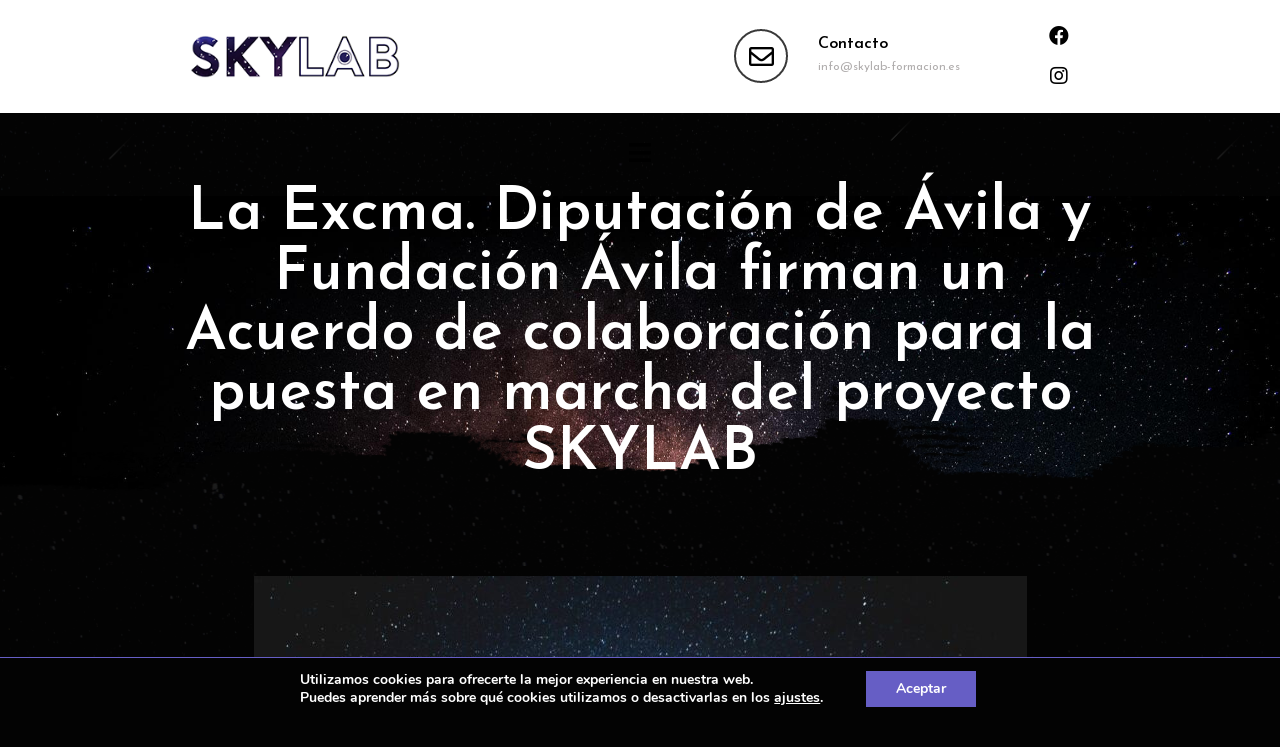

--- FILE ---
content_type: text/html; charset=UTF-8
request_url: https://www.skylab-formacion.es/la-excma-diputacion-de-avila-y-fundacion-avila-firman-un-acuerdo-de-colaboracion-para-la-puesta-en-marcha-del-proyecto-skylab/
body_size: 34399
content:
<!DOCTYPE html>
<html lang="es">
<head>
    <meta charset="UTF-8">
    <meta name="viewport" content="width=device-width, initial-scale=1">
    <meta http-equiv="X-UA-Compatible" content="IE=edge">
    <meta name='robots' content='index, follow, max-image-preview:large, max-snippet:-1, max-video-preview:-1' />

	<!-- This site is optimized with the Yoast SEO plugin v20.2.1 - https://yoast.com/wordpress/plugins/seo/ -->
	<title>La Excma. Diputación de Ávila y Fundación Ávila firman un Acuerdo de colaboración para la puesta en marcha del proyecto SKYLAB | Skylab Formación</title>
	<link rel="canonical" href="https://www.skylab-formacion.es/la-excma-diputacion-de-avila-y-fundacion-avila-firman-un-acuerdo-de-colaboracion-para-la-puesta-en-marcha-del-proyecto-skylab/" />
	<meta property="og:locale" content="es_ES" />
	<meta property="og:type" content="article" />
	<meta property="og:title" content="La Excma. Diputación de Ávila y Fundación Ávila firman un Acuerdo de colaboración para la puesta en marcha del proyecto SKYLAB | Skylab Formación" />
	<meta property="og:description" content="Abarcar actividades, promoción y desarrollo del astroturismo en las comarcas abulenses es el objetivo de la Diputación de Ávila a través de su marca Stellarium Ávila la cual  apoya el proyecto SKYLAB de Fundación Ávila Este acuerdo responde a la necesidad de la profesionalización del sector astroturístico y con el que se pretende el impulso [&hellip;]" />
	<meta property="og:url" content="https://www.skylab-formacion.es/la-excma-diputacion-de-avila-y-fundacion-avila-firman-un-acuerdo-de-colaboracion-para-la-puesta-en-marcha-del-proyecto-skylab/" />
	<meta property="og:site_name" content="Skylab Formación" />
	<meta property="article:publisher" content="https://www.facebook.com/people/Skylab-Formacin/pfbid0JUuqsSE9b8MEYfRqLXbEqfmdEY1qLq2nTncx2LbX3NJgnTY9a8aapDkRx3zfcSsdl/" />
	<meta property="article:published_time" content="2023-02-10T08:03:15+00:00" />
	<meta property="article:modified_time" content="2025-07-14T10:00:18+00:00" />
	<meta property="og:image" content="https://www.skylab-formacion.es/wp-content/uploads/2018/02/skylabformacion-05-1.jpg" />
	<meta property="og:image:width" content="2200" />
	<meta property="og:image:height" content="1467" />
	<meta property="og:image:type" content="image/jpeg" />
	<meta name="author" content="gestion" />
	<meta name="twitter:card" content="summary_large_image" />
	<meta name="twitter:label1" content="Escrito por" />
	<meta name="twitter:data1" content="gestion" />
	<meta name="twitter:label2" content="Tiempo de lectura" />
	<meta name="twitter:data2" content="1 minuto" />
	<script type="application/ld+json" class="yoast-schema-graph">{"@context":"https://schema.org","@graph":[{"@type":"Article","@id":"https://www.skylab-formacion.es/la-excma-diputacion-de-avila-y-fundacion-avila-firman-un-acuerdo-de-colaboracion-para-la-puesta-en-marcha-del-proyecto-skylab/#article","isPartOf":{"@id":"https://www.skylab-formacion.es/la-excma-diputacion-de-avila-y-fundacion-avila-firman-un-acuerdo-de-colaboracion-para-la-puesta-en-marcha-del-proyecto-skylab/"},"author":{"name":"gestion","@id":"https://www.skylab-formacion.es/#/schema/person/641823ffdb6ebcd069ef2fb4ece429e7"},"headline":"La Excma. Diputación de Ávila y Fundación Ávila firman un Acuerdo de colaboración para la puesta en marcha del proyecto SKYLAB","datePublished":"2023-02-10T08:03:15+00:00","dateModified":"2025-07-14T10:00:18+00:00","mainEntityOfPage":{"@id":"https://www.skylab-formacion.es/la-excma-diputacion-de-avila-y-fundacion-avila-firman-un-acuerdo-de-colaboracion-para-la-puesta-en-marcha-del-proyecto-skylab/"},"wordCount":152,"publisher":{"@id":"https://www.skylab-formacion.es/#organization"},"image":{"@id":"https://www.skylab-formacion.es/la-excma-diputacion-de-avila-y-fundacion-avila-firman-un-acuerdo-de-colaboracion-para-la-puesta-en-marcha-del-proyecto-skylab/#primaryimage"},"thumbnailUrl":"https://www.skylab-formacion.es/wp-content/uploads/2018/02/skylabformacion-05-1.jpg","inLanguage":"es"},{"@type":"WebPage","@id":"https://www.skylab-formacion.es/la-excma-diputacion-de-avila-y-fundacion-avila-firman-un-acuerdo-de-colaboracion-para-la-puesta-en-marcha-del-proyecto-skylab/","url":"https://www.skylab-formacion.es/la-excma-diputacion-de-avila-y-fundacion-avila-firman-un-acuerdo-de-colaboracion-para-la-puesta-en-marcha-del-proyecto-skylab/","name":"La Excma. Diputación de Ávila y Fundación Ávila firman un Acuerdo de colaboración para la puesta en marcha del proyecto SKYLAB | Skylab Formación","isPartOf":{"@id":"https://www.skylab-formacion.es/#website"},"primaryImageOfPage":{"@id":"https://www.skylab-formacion.es/la-excma-diputacion-de-avila-y-fundacion-avila-firman-un-acuerdo-de-colaboracion-para-la-puesta-en-marcha-del-proyecto-skylab/#primaryimage"},"image":{"@id":"https://www.skylab-formacion.es/la-excma-diputacion-de-avila-y-fundacion-avila-firman-un-acuerdo-de-colaboracion-para-la-puesta-en-marcha-del-proyecto-skylab/#primaryimage"},"thumbnailUrl":"https://www.skylab-formacion.es/wp-content/uploads/2018/02/skylabformacion-05-1.jpg","datePublished":"2023-02-10T08:03:15+00:00","dateModified":"2025-07-14T10:00:18+00:00","breadcrumb":{"@id":"https://www.skylab-formacion.es/la-excma-diputacion-de-avila-y-fundacion-avila-firman-un-acuerdo-de-colaboracion-para-la-puesta-en-marcha-del-proyecto-skylab/#breadcrumb"},"inLanguage":"es","potentialAction":[{"@type":"ReadAction","target":["https://www.skylab-formacion.es/la-excma-diputacion-de-avila-y-fundacion-avila-firman-un-acuerdo-de-colaboracion-para-la-puesta-en-marcha-del-proyecto-skylab/"]}]},{"@type":"ImageObject","inLanguage":"es","@id":"https://www.skylab-formacion.es/la-excma-diputacion-de-avila-y-fundacion-avila-firman-un-acuerdo-de-colaboracion-para-la-puesta-en-marcha-del-proyecto-skylab/#primaryimage","url":"https://www.skylab-formacion.es/wp-content/uploads/2018/02/skylabformacion-05-1.jpg","contentUrl":"https://www.skylab-formacion.es/wp-content/uploads/2018/02/skylabformacion-05-1.jpg","width":2200,"height":1467,"caption":"Cielo nocturno Ávila"},{"@type":"BreadcrumbList","@id":"https://www.skylab-formacion.es/la-excma-diputacion-de-avila-y-fundacion-avila-firman-un-acuerdo-de-colaboracion-para-la-puesta-en-marcha-del-proyecto-skylab/#breadcrumb","itemListElement":[{"@type":"ListItem","position":1,"name":"Portada","item":"https://www.skylab-formacion.es/"},{"@type":"ListItem","position":2,"name":"La Excma. Diputación de Ávila y Fundación Ávila firman un Acuerdo de colaboración para la puesta en marcha del proyecto SKYLAB"}]},{"@type":"WebSite","@id":"https://www.skylab-formacion.es/#website","url":"https://www.skylab-formacion.es/","name":"Skylab Formación","description":"Skylab pone en marcha un plan formativo teórico-práctico que da respuesta a la necesidad de profesionalizar el sector astroturístico de la provincia de Ávila.","publisher":{"@id":"https://www.skylab-formacion.es/#organization"},"potentialAction":[{"@type":"SearchAction","target":{"@type":"EntryPoint","urlTemplate":"https://www.skylab-formacion.es/?s={search_term_string}"},"query-input":"required name=search_term_string"}],"inLanguage":"es"},{"@type":"Organization","@id":"https://www.skylab-formacion.es/#organization","name":"Skylab Formación","url":"https://www.skylab-formacion.es/","logo":{"@type":"ImageObject","inLanguage":"es","@id":"https://www.skylab-formacion.es/#/schema/logo/image/","url":"https://www.skylab-formacion.es/wp-content/uploads/2020/01/logoskylab.png","contentUrl":"https://www.skylab-formacion.es/wp-content/uploads/2020/01/logoskylab.png","width":210,"height":40,"caption":"Skylab Formación"},"image":{"@id":"https://www.skylab-formacion.es/#/schema/logo/image/"},"sameAs":["https://www.facebook.com/people/Skylab-Formacin/pfbid0JUuqsSE9b8MEYfRqLXbEqfmdEY1qLq2nTncx2LbX3NJgnTY9a8aapDkRx3zfcSsdl/","https://www.instagram.com/skylab_formacion/"]},{"@type":"Person","@id":"https://www.skylab-formacion.es/#/schema/person/641823ffdb6ebcd069ef2fb4ece429e7","name":"gestion","image":{"@type":"ImageObject","inLanguage":"es","@id":"https://www.skylab-formacion.es/#/schema/person/image/","url":"https://secure.gravatar.com/avatar/c37fefda26a3606f8f2784d176fb518d?s=96&d=mm&r=g","contentUrl":"https://secure.gravatar.com/avatar/c37fefda26a3606f8f2784d176fb518d?s=96&d=mm&r=g","caption":"gestion"},"sameAs":["https://www.skylab-formacion.es"]}]}</script>
	<!-- / Yoast SEO plugin. -->


<link rel='dns-prefetch' href='//fonts.googleapis.com' />
<link rel="alternate" type="application/rss+xml" title="Skylab Formación &raquo; Feed" href="https://www.skylab-formacion.es/feed/" />
<link rel="alternate" type="application/rss+xml" title="Skylab Formación &raquo; Feed de los comentarios" href="https://www.skylab-formacion.es/comments/feed/" />
<script type="text/javascript">
window._wpemojiSettings = {"baseUrl":"https:\/\/s.w.org\/images\/core\/emoji\/14.0.0\/72x72\/","ext":".png","svgUrl":"https:\/\/s.w.org\/images\/core\/emoji\/14.0.0\/svg\/","svgExt":".svg","source":{"concatemoji":"https:\/\/www.skylab-formacion.es\/wp-includes\/js\/wp-emoji-release.min.js?ver=6.1.3"}};
/*! This file is auto-generated */
!function(e,a,t){var n,r,o,i=a.createElement("canvas"),p=i.getContext&&i.getContext("2d");function s(e,t){var a=String.fromCharCode,e=(p.clearRect(0,0,i.width,i.height),p.fillText(a.apply(this,e),0,0),i.toDataURL());return p.clearRect(0,0,i.width,i.height),p.fillText(a.apply(this,t),0,0),e===i.toDataURL()}function c(e){var t=a.createElement("script");t.src=e,t.defer=t.type="text/javascript",a.getElementsByTagName("head")[0].appendChild(t)}for(o=Array("flag","emoji"),t.supports={everything:!0,everythingExceptFlag:!0},r=0;r<o.length;r++)t.supports[o[r]]=function(e){if(p&&p.fillText)switch(p.textBaseline="top",p.font="600 32px Arial",e){case"flag":return s([127987,65039,8205,9895,65039],[127987,65039,8203,9895,65039])?!1:!s([55356,56826,55356,56819],[55356,56826,8203,55356,56819])&&!s([55356,57332,56128,56423,56128,56418,56128,56421,56128,56430,56128,56423,56128,56447],[55356,57332,8203,56128,56423,8203,56128,56418,8203,56128,56421,8203,56128,56430,8203,56128,56423,8203,56128,56447]);case"emoji":return!s([129777,127995,8205,129778,127999],[129777,127995,8203,129778,127999])}return!1}(o[r]),t.supports.everything=t.supports.everything&&t.supports[o[r]],"flag"!==o[r]&&(t.supports.everythingExceptFlag=t.supports.everythingExceptFlag&&t.supports[o[r]]);t.supports.everythingExceptFlag=t.supports.everythingExceptFlag&&!t.supports.flag,t.DOMReady=!1,t.readyCallback=function(){t.DOMReady=!0},t.supports.everything||(n=function(){t.readyCallback()},a.addEventListener?(a.addEventListener("DOMContentLoaded",n,!1),e.addEventListener("load",n,!1)):(e.attachEvent("onload",n),a.attachEvent("onreadystatechange",function(){"complete"===a.readyState&&t.readyCallback()})),(e=t.source||{}).concatemoji?c(e.concatemoji):e.wpemoji&&e.twemoji&&(c(e.twemoji),c(e.wpemoji)))}(window,document,window._wpemojiSettings);
</script>
<style type="text/css">
img.wp-smiley,
img.emoji {
	display: inline !important;
	border: none !important;
	box-shadow: none !important;
	height: 1em !important;
	width: 1em !important;
	margin: 0 0.07em !important;
	vertical-align: -0.1em !important;
	background: none !important;
	padding: 0 !important;
}
</style>
	<link rel='stylesheet' id='wp-block-library-css' href='https://www.skylab-formacion.es/wp-includes/css/dist/block-library/style.min.css?ver=6.1.3' type='text/css' media='all' />
<style id='wp-block-library-theme-inline-css' type='text/css'>
.wp-block-audio figcaption{color:#555;font-size:13px;text-align:center}.is-dark-theme .wp-block-audio figcaption{color:hsla(0,0%,100%,.65)}.wp-block-audio{margin:0 0 1em}.wp-block-code{border:1px solid #ccc;border-radius:4px;font-family:Menlo,Consolas,monaco,monospace;padding:.8em 1em}.wp-block-embed figcaption{color:#555;font-size:13px;text-align:center}.is-dark-theme .wp-block-embed figcaption{color:hsla(0,0%,100%,.65)}.wp-block-embed{margin:0 0 1em}.blocks-gallery-caption{color:#555;font-size:13px;text-align:center}.is-dark-theme .blocks-gallery-caption{color:hsla(0,0%,100%,.65)}.wp-block-image figcaption{color:#555;font-size:13px;text-align:center}.is-dark-theme .wp-block-image figcaption{color:hsla(0,0%,100%,.65)}.wp-block-image{margin:0 0 1em}.wp-block-pullquote{border-top:4px solid;border-bottom:4px solid;margin-bottom:1.75em;color:currentColor}.wp-block-pullquote__citation,.wp-block-pullquote cite,.wp-block-pullquote footer{color:currentColor;text-transform:uppercase;font-size:.8125em;font-style:normal}.wp-block-quote{border-left:.25em solid;margin:0 0 1.75em;padding-left:1em}.wp-block-quote cite,.wp-block-quote footer{color:currentColor;font-size:.8125em;position:relative;font-style:normal}.wp-block-quote.has-text-align-right{border-left:none;border-right:.25em solid;padding-left:0;padding-right:1em}.wp-block-quote.has-text-align-center{border:none;padding-left:0}.wp-block-quote.is-large,.wp-block-quote.is-style-large,.wp-block-quote.is-style-plain{border:none}.wp-block-search .wp-block-search__label{font-weight:700}.wp-block-search__button{border:1px solid #ccc;padding:.375em .625em}:where(.wp-block-group.has-background){padding:1.25em 2.375em}.wp-block-separator.has-css-opacity{opacity:.4}.wp-block-separator{border:none;border-bottom:2px solid;margin-left:auto;margin-right:auto}.wp-block-separator.has-alpha-channel-opacity{opacity:1}.wp-block-separator:not(.is-style-wide):not(.is-style-dots){width:100px}.wp-block-separator.has-background:not(.is-style-dots){border-bottom:none;height:1px}.wp-block-separator.has-background:not(.is-style-wide):not(.is-style-dots){height:2px}.wp-block-table{margin:"0 0 1em 0"}.wp-block-table thead{border-bottom:3px solid}.wp-block-table tfoot{border-top:3px solid}.wp-block-table td,.wp-block-table th{word-break:normal}.wp-block-table figcaption{color:#555;font-size:13px;text-align:center}.is-dark-theme .wp-block-table figcaption{color:hsla(0,0%,100%,.65)}.wp-block-video figcaption{color:#555;font-size:13px;text-align:center}.is-dark-theme .wp-block-video figcaption{color:hsla(0,0%,100%,.65)}.wp-block-video{margin:0 0 1em}.wp-block-template-part.has-background{padding:1.25em 2.375em;margin-top:0;margin-bottom:0}
</style>
<link rel='stylesheet' id='classic-theme-styles-css' href='https://www.skylab-formacion.es/wp-includes/css/classic-themes.min.css?ver=1' type='text/css' media='all' />
<style id='global-styles-inline-css' type='text/css'>
body{--wp--preset--color--black: #000000;--wp--preset--color--cyan-bluish-gray: #abb8c3;--wp--preset--color--white: #ffffff;--wp--preset--color--pale-pink: #f78da7;--wp--preset--color--vivid-red: #cf2e2e;--wp--preset--color--luminous-vivid-orange: #ff6900;--wp--preset--color--luminous-vivid-amber: #fcb900;--wp--preset--color--light-green-cyan: #7bdcb5;--wp--preset--color--vivid-green-cyan: #00d084;--wp--preset--color--pale-cyan-blue: #8ed1fc;--wp--preset--color--vivid-cyan-blue: #0693e3;--wp--preset--color--vivid-purple: #9b51e0;--wp--preset--color--primary: #ffffff;--wp--preset--color--secondary: #665ec5;--wp--preset--color--tertiary: #ffffff;--wp--preset--gradient--vivid-cyan-blue-to-vivid-purple: linear-gradient(135deg,rgba(6,147,227,1) 0%,rgb(155,81,224) 100%);--wp--preset--gradient--light-green-cyan-to-vivid-green-cyan: linear-gradient(135deg,rgb(122,220,180) 0%,rgb(0,208,130) 100%);--wp--preset--gradient--luminous-vivid-amber-to-luminous-vivid-orange: linear-gradient(135deg,rgba(252,185,0,1) 0%,rgba(255,105,0,1) 100%);--wp--preset--gradient--luminous-vivid-orange-to-vivid-red: linear-gradient(135deg,rgba(255,105,0,1) 0%,rgb(207,46,46) 100%);--wp--preset--gradient--very-light-gray-to-cyan-bluish-gray: linear-gradient(135deg,rgb(238,238,238) 0%,rgb(169,184,195) 100%);--wp--preset--gradient--cool-to-warm-spectrum: linear-gradient(135deg,rgb(74,234,220) 0%,rgb(151,120,209) 20%,rgb(207,42,186) 40%,rgb(238,44,130) 60%,rgb(251,105,98) 80%,rgb(254,248,76) 100%);--wp--preset--gradient--blush-light-purple: linear-gradient(135deg,rgb(255,206,236) 0%,rgb(152,150,240) 100%);--wp--preset--gradient--blush-bordeaux: linear-gradient(135deg,rgb(254,205,165) 0%,rgb(254,45,45) 50%,rgb(107,0,62) 100%);--wp--preset--gradient--luminous-dusk: linear-gradient(135deg,rgb(255,203,112) 0%,rgb(199,81,192) 50%,rgb(65,88,208) 100%);--wp--preset--gradient--pale-ocean: linear-gradient(135deg,rgb(255,245,203) 0%,rgb(182,227,212) 50%,rgb(51,167,181) 100%);--wp--preset--gradient--electric-grass: linear-gradient(135deg,rgb(202,248,128) 0%,rgb(113,206,126) 100%);--wp--preset--gradient--midnight: linear-gradient(135deg,rgb(2,3,129) 0%,rgb(40,116,252) 100%);--wp--preset--duotone--dark-grayscale: url('#wp-duotone-dark-grayscale');--wp--preset--duotone--grayscale: url('#wp-duotone-grayscale');--wp--preset--duotone--purple-yellow: url('#wp-duotone-purple-yellow');--wp--preset--duotone--blue-red: url('#wp-duotone-blue-red');--wp--preset--duotone--midnight: url('#wp-duotone-midnight');--wp--preset--duotone--magenta-yellow: url('#wp-duotone-magenta-yellow');--wp--preset--duotone--purple-green: url('#wp-duotone-purple-green');--wp--preset--duotone--blue-orange: url('#wp-duotone-blue-orange');--wp--preset--font-size--small: 13px;--wp--preset--font-size--medium: 20px;--wp--preset--font-size--large: 36px;--wp--preset--font-size--x-large: 42px;--wp--preset--spacing--20: 0.44rem;--wp--preset--spacing--30: 0.67rem;--wp--preset--spacing--40: 1rem;--wp--preset--spacing--50: 1.5rem;--wp--preset--spacing--60: 2.25rem;--wp--preset--spacing--70: 3.38rem;--wp--preset--spacing--80: 5.06rem;}:where(.is-layout-flex){gap: 0.5em;}body .is-layout-flow > .alignleft{float: left;margin-inline-start: 0;margin-inline-end: 2em;}body .is-layout-flow > .alignright{float: right;margin-inline-start: 2em;margin-inline-end: 0;}body .is-layout-flow > .aligncenter{margin-left: auto !important;margin-right: auto !important;}body .is-layout-constrained > .alignleft{float: left;margin-inline-start: 0;margin-inline-end: 2em;}body .is-layout-constrained > .alignright{float: right;margin-inline-start: 2em;margin-inline-end: 0;}body .is-layout-constrained > .aligncenter{margin-left: auto !important;margin-right: auto !important;}body .is-layout-constrained > :where(:not(.alignleft):not(.alignright):not(.alignfull)){max-width: var(--wp--style--global--content-size);margin-left: auto !important;margin-right: auto !important;}body .is-layout-constrained > .alignwide{max-width: var(--wp--style--global--wide-size);}body .is-layout-flex{display: flex;}body .is-layout-flex{flex-wrap: wrap;align-items: center;}body .is-layout-flex > *{margin: 0;}:where(.wp-block-columns.is-layout-flex){gap: 2em;}.has-black-color{color: var(--wp--preset--color--black) !important;}.has-cyan-bluish-gray-color{color: var(--wp--preset--color--cyan-bluish-gray) !important;}.has-white-color{color: var(--wp--preset--color--white) !important;}.has-pale-pink-color{color: var(--wp--preset--color--pale-pink) !important;}.has-vivid-red-color{color: var(--wp--preset--color--vivid-red) !important;}.has-luminous-vivid-orange-color{color: var(--wp--preset--color--luminous-vivid-orange) !important;}.has-luminous-vivid-amber-color{color: var(--wp--preset--color--luminous-vivid-amber) !important;}.has-light-green-cyan-color{color: var(--wp--preset--color--light-green-cyan) !important;}.has-vivid-green-cyan-color{color: var(--wp--preset--color--vivid-green-cyan) !important;}.has-pale-cyan-blue-color{color: var(--wp--preset--color--pale-cyan-blue) !important;}.has-vivid-cyan-blue-color{color: var(--wp--preset--color--vivid-cyan-blue) !important;}.has-vivid-purple-color{color: var(--wp--preset--color--vivid-purple) !important;}.has-black-background-color{background-color: var(--wp--preset--color--black) !important;}.has-cyan-bluish-gray-background-color{background-color: var(--wp--preset--color--cyan-bluish-gray) !important;}.has-white-background-color{background-color: var(--wp--preset--color--white) !important;}.has-pale-pink-background-color{background-color: var(--wp--preset--color--pale-pink) !important;}.has-vivid-red-background-color{background-color: var(--wp--preset--color--vivid-red) !important;}.has-luminous-vivid-orange-background-color{background-color: var(--wp--preset--color--luminous-vivid-orange) !important;}.has-luminous-vivid-amber-background-color{background-color: var(--wp--preset--color--luminous-vivid-amber) !important;}.has-light-green-cyan-background-color{background-color: var(--wp--preset--color--light-green-cyan) !important;}.has-vivid-green-cyan-background-color{background-color: var(--wp--preset--color--vivid-green-cyan) !important;}.has-pale-cyan-blue-background-color{background-color: var(--wp--preset--color--pale-cyan-blue) !important;}.has-vivid-cyan-blue-background-color{background-color: var(--wp--preset--color--vivid-cyan-blue) !important;}.has-vivid-purple-background-color{background-color: var(--wp--preset--color--vivid-purple) !important;}.has-black-border-color{border-color: var(--wp--preset--color--black) !important;}.has-cyan-bluish-gray-border-color{border-color: var(--wp--preset--color--cyan-bluish-gray) !important;}.has-white-border-color{border-color: var(--wp--preset--color--white) !important;}.has-pale-pink-border-color{border-color: var(--wp--preset--color--pale-pink) !important;}.has-vivid-red-border-color{border-color: var(--wp--preset--color--vivid-red) !important;}.has-luminous-vivid-orange-border-color{border-color: var(--wp--preset--color--luminous-vivid-orange) !important;}.has-luminous-vivid-amber-border-color{border-color: var(--wp--preset--color--luminous-vivid-amber) !important;}.has-light-green-cyan-border-color{border-color: var(--wp--preset--color--light-green-cyan) !important;}.has-vivid-green-cyan-border-color{border-color: var(--wp--preset--color--vivid-green-cyan) !important;}.has-pale-cyan-blue-border-color{border-color: var(--wp--preset--color--pale-cyan-blue) !important;}.has-vivid-cyan-blue-border-color{border-color: var(--wp--preset--color--vivid-cyan-blue) !important;}.has-vivid-purple-border-color{border-color: var(--wp--preset--color--vivid-purple) !important;}.has-vivid-cyan-blue-to-vivid-purple-gradient-background{background: var(--wp--preset--gradient--vivid-cyan-blue-to-vivid-purple) !important;}.has-light-green-cyan-to-vivid-green-cyan-gradient-background{background: var(--wp--preset--gradient--light-green-cyan-to-vivid-green-cyan) !important;}.has-luminous-vivid-amber-to-luminous-vivid-orange-gradient-background{background: var(--wp--preset--gradient--luminous-vivid-amber-to-luminous-vivid-orange) !important;}.has-luminous-vivid-orange-to-vivid-red-gradient-background{background: var(--wp--preset--gradient--luminous-vivid-orange-to-vivid-red) !important;}.has-very-light-gray-to-cyan-bluish-gray-gradient-background{background: var(--wp--preset--gradient--very-light-gray-to-cyan-bluish-gray) !important;}.has-cool-to-warm-spectrum-gradient-background{background: var(--wp--preset--gradient--cool-to-warm-spectrum) !important;}.has-blush-light-purple-gradient-background{background: var(--wp--preset--gradient--blush-light-purple) !important;}.has-blush-bordeaux-gradient-background{background: var(--wp--preset--gradient--blush-bordeaux) !important;}.has-luminous-dusk-gradient-background{background: var(--wp--preset--gradient--luminous-dusk) !important;}.has-pale-ocean-gradient-background{background: var(--wp--preset--gradient--pale-ocean) !important;}.has-electric-grass-gradient-background{background: var(--wp--preset--gradient--electric-grass) !important;}.has-midnight-gradient-background{background: var(--wp--preset--gradient--midnight) !important;}.has-small-font-size{font-size: var(--wp--preset--font-size--small) !important;}.has-medium-font-size{font-size: var(--wp--preset--font-size--medium) !important;}.has-large-font-size{font-size: var(--wp--preset--font-size--large) !important;}.has-x-large-font-size{font-size: var(--wp--preset--font-size--x-large) !important;}
.wp-block-navigation a:where(:not(.wp-element-button)){color: inherit;}
:where(.wp-block-columns.is-layout-flex){gap: 2em;}
.wp-block-pullquote{font-size: 1.5em;line-height: 1.6;}
</style>
<link rel='stylesheet' id='contact-form-7-css' href='https://www.skylab-formacion.es/wp-content/plugins/contact-form-7/includes/css/styles.css?ver=5.7.4' type='text/css' media='all' />
<link rel='stylesheet' id='fontawesome-icons-css' href='https://www.skylab-formacion.es/wp-content/plugins/designthemes-portfolio-addon/css/fontawesome-all.min.css?ver=6.1.3' type='text/css' media='all' />
<link rel='stylesheet' id='dtportfolio-animation-css' href='https://www.skylab-formacion.es/wp-content/plugins/designthemes-portfolio-addon/css/animations.css?ver=6.1.3' type='text/css' media='all' />
<link rel='stylesheet' id='dtportfolio-fullpage-css' href='https://www.skylab-formacion.es/wp-content/plugins/designthemes-portfolio-addon/css/jquery.fullPage.css?ver=6.1.3' type='text/css' media='all' />
<link rel='stylesheet' id='dtportfolio-ilightbox-css' href='https://www.skylab-formacion.es/wp-content/plugins/designthemes-portfolio-addon/css/ilightbox.css?ver=6.1.3' type='text/css' media='all' />
<link rel='stylesheet' id='dtportfolio-multiscroll-css' href='https://www.skylab-formacion.es/wp-content/plugins/designthemes-portfolio-addon/css/jquery.multiscroll.css?ver=6.1.3' type='text/css' media='all' />
<link rel='stylesheet' id='dtportfolio-swiper-css' href='https://www.skylab-formacion.es/wp-content/plugins/designthemes-portfolio-addon/css/swiper.min.css?ver=6.1.3' type='text/css' media='all' />
<link rel='stylesheet' id='dtportfolio-frontend-css' href='https://www.skylab-formacion.es/wp-content/plugins/designthemes-portfolio-addon/css/frontend.css?ver=6.1.3' type='text/css' media='all' />
<style id='dtportfolio-frontend-inline-css' type='text/css'>
.dtportfolio-item .dtportfolio-image-overlay .links a:hover, .dtportfolio-item .dtportfolio-image-overlay a:hover, .dtportfolio-fullpage-carousel .dtportfolio-fullpage-carousel-content a:hover, .dtportfolio-item.dtportfolio-hover-modern-title .dtportfolio-image-overlay .links a:hover, .dtportfolio-swiper-pagination-holder .dtportfolio-swiper-playpause:hover, .dtportfolio-categories a:hover { color:#ffffff; }.dtportfolio-swiper-pagination-holder .swiper-pagination-bullet-active { background:#ffffff; }
</style>
<link rel='stylesheet' id='dtportfolio-responsive-css' href='https://www.skylab-formacion.es/wp-content/plugins/designthemes-portfolio-addon/css/responsive.css?ver=6.1.3' type='text/css' media='all' />
<link rel='stylesheet' id='grw-public-main-css-css' href='https://www.skylab-formacion.es/wp-content/plugins/widget-google-reviews/assets/css/public-main.css?ver=3.6.1' type='text/css' media='all' />
<link rel='stylesheet' id='jet-elements-css' href='https://www.skylab-formacion.es/wp-content/plugins/jet-elements/assets/css/jet-elements.css?ver=2.6.9' type='text/css' media='all' />
<link rel='stylesheet' id='jet-elements-skin-css' href='https://www.skylab-formacion.es/wp-content/plugins/jet-elements/assets/css/jet-elements-skin.css?ver=2.6.9' type='text/css' media='all' />
<link rel='stylesheet' id='elementor-icons-css' href='https://www.skylab-formacion.es/wp-content/plugins/elementor/assets/lib/eicons/css/elementor-icons.min.css?ver=5.18.0' type='text/css' media='all' />
<link rel='stylesheet' id='elementor-frontend-legacy-css' href='https://www.skylab-formacion.es/wp-content/plugins/elementor/assets/css/frontend-legacy.min.css?ver=3.11.4' type='text/css' media='all' />
<link rel='stylesheet' id='elementor-frontend-css' href='https://www.skylab-formacion.es/wp-content/plugins/elementor/assets/css/frontend.min.css?ver=3.11.4' type='text/css' media='all' />
<link rel='stylesheet' id='swiper-css' href='https://www.skylab-formacion.es/wp-content/plugins/elementor/assets/lib/swiper/css/swiper.min.css?ver=5.3.6' type='text/css' media='all' />
<link rel='stylesheet' id='elementor-post-25447-css' href='https://www.skylab-formacion.es/wp-content/uploads/elementor/css/post-25447.css?ver=1725614301' type='text/css' media='all' />
<link rel='stylesheet' id='elementor-pro-css' href='https://www.skylab-formacion.es/wp-content/plugins/pro-elements/assets/css/frontend.min.css?ver=3.11.3' type='text/css' media='all' />
<link rel='stylesheet' id='jet-tabs-frontend-css' href='https://www.skylab-formacion.es/wp-content/plugins/jet-tabs/assets/css/jet-tabs-frontend.css?ver=2.1.21' type='text/css' media='all' />
<link rel='stylesheet' id='jet-tricks-frontend-css' href='https://www.skylab-formacion.es/wp-content/plugins/jet-tricks/assets/css/jet-tricks-frontend.css?ver=1.4.3' type='text/css' media='all' />
<link rel='stylesheet' id='elementor-global-css' href='https://www.skylab-formacion.es/wp-content/uploads/elementor/css/global.css?ver=1678985610' type='text/css' media='all' />
<link rel='stylesheet' id='elementor-post-24865-css' href='https://www.skylab-formacion.es/wp-content/uploads/elementor/css/post-24865.css?ver=1678993341' type='text/css' media='all' />
<link rel='stylesheet' id='elementor-post-26687-css' href='https://www.skylab-formacion.es/wp-content/uploads/elementor/css/post-26687.css?ver=1679910400' type='text/css' media='all' />
<link rel='stylesheet' id='augury-parent-css' href='https://www.skylab-formacion.es/wp-content/themes/augury/style.css?ver=6.1.3' type='text/css' media='all' />
<link rel='stylesheet' id='augury-css' href='https://www.skylab-formacion.es/wp-content/themes/augury-child/style.css?ver=1.0' type='text/css' media='all' />
<link rel='stylesheet' id='augury-base-css' href='https://www.skylab-formacion.es/wp-content/themes/augury/css/base.css?ver=1.0' type='text/css' media='all' />
<link rel='stylesheet' id='augury-grid-css' href='https://www.skylab-formacion.es/wp-content/themes/augury/css/grid.css?ver=1.0' type='text/css' media='all' />
<link rel='stylesheet' id='augury-widget-css' href='https://www.skylab-formacion.es/wp-content/themes/augury/css/widget.css?ver=1.0' type='text/css' media='all' />
<link rel='stylesheet' id='augury-layout-css' href='https://www.skylab-formacion.es/wp-content/themes/augury/css/layout.css?ver=1.0' type='text/css' media='all' />
<link rel='stylesheet' id='augury-blog-css' href='https://www.skylab-formacion.es/wp-content/themes/augury/css/blog.css?ver=1.0' type='text/css' media='all' />
<link rel='stylesheet' id='augury-custom-class-css' href='https://www.skylab-formacion.es/wp-content/themes/augury/css/custom-class.css?ver=1.0' type='text/css' media='all' />
<link rel='stylesheet' id='augury-browsers-css' href='https://www.skylab-formacion.es/wp-content/themes/augury/css/browsers.css?ver=1.0' type='text/css' media='all' />
<link rel='stylesheet' id='augury-animations-css' href='https://www.skylab-formacion.es/wp-content/themes/augury/css/animations.css?ver=1.0' type='text/css' media='all' />
<link rel='stylesheet' id='prettyphoto-css' href='https://www.skylab-formacion.es/wp-content/themes/augury/css/prettyPhoto.css?ver=1.0' type='text/css' media='all' />
<link rel='stylesheet' id='custom-font-awesome-css' href='https://www.skylab-formacion.es/wp-content/themes/augury/css/all.min.css?ver=6.1.3' type='text/css' media='all' />
<link rel='stylesheet' id='pe-icon-7-stroke-css' href='https://www.skylab-formacion.es/wp-content/themes/augury/css/pe-icon-7-stroke.css?ver=6.1.3' type='text/css' media='all' />
<link rel='stylesheet' id='stroke-gap-icons-style-css' href='https://www.skylab-formacion.es/wp-content/themes/augury/css/stroke-gap-icons-style.css?ver=6.1.3' type='text/css' media='all' />
<link rel='stylesheet' id='icon-moon-css' href='https://www.skylab-formacion.es/wp-content/themes/augury/css/icon-moon.css?ver=6.1.3' type='text/css' media='all' />
<link rel='stylesheet' id='material-design-iconic-css' href='https://www.skylab-formacion.es/wp-content/themes/augury/css/material-design-iconic-font.min.css?ver=6.1.3' type='text/css' media='all' />
<link rel='stylesheet' id='augury-customevent-css' href='https://www.skylab-formacion.es/wp-content/themes/augury/tribe-events/custom.css?ver=1.0' type='text/css' media='all' />
<link rel='stylesheet' id='augury-magnific-popup-css' href='https://www.skylab-formacion.es/wp-content/themes/augury/framework/js/magnific/magnific-popup.css?ver=1.0' type='text/css' media='all' />
<link rel='stylesheet' id='jquery-bxslider-css' href='https://www.skylab-formacion.es/wp-content/themes/augury/css/jquery.bxslider.min.css?ver=1.0' type='text/css' media='all' />
<link rel='stylesheet' id='augury-custom-css' href='https://www.skylab-formacion.es/wp-content/themes/augury/css/blog-single.css?ver=1.0' type='text/css' media='all' />
<style id='augury-custom-inline-css' type='text/css'>
.dt-sc-menu-sorting a { color: rgba(255,255,255, 0.6) }
.portfolio .image-overlay, .recent-portfolio-widget ul li a:before { background: rgba(255,255,255, 0.9) }
.dt-sc-boxed-style.dt-sc-post-entry .blog-entry.sticky, .dt-sc-post-entry.entry-cover-layout .blog-entry.sticky  { box-shadow: inset 0 0 1px 3px #ffffff}
.apply-no-space .dt-sc-boxed-style.dt-sc-post-entry .blog-entry.sticky, .apply-no-space .dt-sc-post-entry.entry-cover-layout .blog-entry.sticky { box-shadow: inset 0 0 1px 3px #ffffff}
.dt-related-carousel div[class*="carousel-"] > div { box-shadow: 0 0 1px 1px #ffffff}
.dt-sc-content-overlay-style.dt-sc-post-entry.entry-grid-layout .blog-entry.sticky .entry-thumb { box-shadow: 0 -3px 0 0 #ffffff}
.dt-sc-modern-style.dt-sc-post-entry .blog-entry:hover { box-shadow: 0 5px 0 0 #ffffff}
.dt-sc-grungy-boxed-style.dt-sc-post-entry .blog-entry:before, .dt-sc-title-overlap-style.dt-sc-post-entry .blog-entry:before { box-shadow: inset 0 0 0 1px #ffffff}
.portfolio.type4 .image-overlay, .dt-sc-event-addon > .dt-sc-event-addon-date, .dt-sc-course .dt-sc-course-overlay, .dt-sc-process-steps .dt-sc-process-thumb-overlay { background: rgba(255,255,255,0.85) }
.dt-sc-event-month-thumb .dt-sc-event-read-more, .dt-sc-training-thumb-overlay { background: rgba(102,94,197,0.85) }
.dt-sc-faculty .dt-sc-faculty-thumb-overlay { background: rgba(255,255,255,0.9) }
@-webkit-keyframes color-change { 0% { color:#ffffff; } 50% { color:#665ec5; }  100% { color:#ffffff; } }
@-moz-keyframes color-change { 0% { color:#ffffff; } 50% { color:#665ec5; } 100% { color:#ffffff; } }
@-ms-keyframes color-change { 0% { color:#ffffff; } 50% { color:#665ec5; } 100% { color:#ffffff; }	}
@-o-keyframes color-change { 0% { color:#ffffff; } 50% { color:#665ec5; } 100% { color:#ffffff; }	}
@keyframes color-change { 0% { color:#ffffff; } 50% { color:#665ec5; } 100% { color:#ffffff; }	}
.dt-sc-destination-item .image-overlay:before { background: linear-gradient(to right,rgba(102,94,197, 0.9) 0%, rgba(255,255,255, 0.9) 100%); background: -webkit-linear-gradient(to right,rgba(102,94,197, 0.9) 0%, rgba(255,255,255, 0.9) 100%); background: -moz-linear-gradient(to right,rgba(102,94,197, 0.9) 0%, rgba(255,255,255, 0.9) 100%); background: -ms-linear-gradient(to right,rgba(102,94,197, 0.9) 0%, rgba(255,255,255, 0.9) 100%); }

</style>
<link rel='stylesheet' id='augury-gutenberg-css' href='https://www.skylab-formacion.es/wp-content/themes/augury/css/gutenberg.css?ver=1.0' type='text/css' media='all' />
<style id='augury-gutenberg-inline-css' type='text/css'>
.has-primary-background-color { background-color:#ffffff; }.has-primary-color { color:#ffffff; }.has-secondary-background-color { background-color:#665ec5; }.has-secondary-color { color:#665ec5; }.has-tertiary-background-color { background-color:#ffffff; }.has-tertiary-color { color:#ffffff; }
</style>
<link rel='stylesheet' id='dtportfolio-designthemes-css' href='https://www.skylab-formacion.es/wp-content/plugins/designthemes-portfolio-addon/css/designthemes.css?ver=6.1.3' type='text/css' media='all' />
<link rel='stylesheet' id='moove_gdpr_frontend-css' href='https://www.skylab-formacion.es/wp-content/plugins/gdpr-cookie-compliance/dist/styles/gdpr-main.css?ver=4.11.2' type='text/css' media='all' />
<style id='moove_gdpr_frontend-inline-css' type='text/css'>
#moove_gdpr_cookie_modal,#moove_gdpr_cookie_info_bar,.gdpr_cookie_settings_shortcode_content{font-family:Nunito,sans-serif}#moove_gdpr_save_popup_settings_button{background-color:#373737;color:#fff}#moove_gdpr_save_popup_settings_button:hover{background-color:#000}#moove_gdpr_cookie_info_bar .moove-gdpr-info-bar-container .moove-gdpr-info-bar-content a.mgbutton,#moove_gdpr_cookie_info_bar .moove-gdpr-info-bar-container .moove-gdpr-info-bar-content button.mgbutton{background-color:#665ec5}#moove_gdpr_cookie_modal .moove-gdpr-modal-content .moove-gdpr-modal-footer-content .moove-gdpr-button-holder a.mgbutton,#moove_gdpr_cookie_modal .moove-gdpr-modal-content .moove-gdpr-modal-footer-content .moove-gdpr-button-holder button.mgbutton,.gdpr_cookie_settings_shortcode_content .gdpr-shr-button.button-green{background-color:#665ec5;border-color:#665ec5}#moove_gdpr_cookie_modal .moove-gdpr-modal-content .moove-gdpr-modal-footer-content .moove-gdpr-button-holder a.mgbutton:hover,#moove_gdpr_cookie_modal .moove-gdpr-modal-content .moove-gdpr-modal-footer-content .moove-gdpr-button-holder button.mgbutton:hover,.gdpr_cookie_settings_shortcode_content .gdpr-shr-button.button-green:hover{background-color:#fff;color:#665ec5}#moove_gdpr_cookie_modal .moove-gdpr-modal-content .moove-gdpr-modal-close i,#moove_gdpr_cookie_modal .moove-gdpr-modal-content .moove-gdpr-modal-close span.gdpr-icon{background-color:#665ec5;border:1px solid #665ec5}#moove_gdpr_cookie_info_bar span.change-settings-button.focus-g,#moove_gdpr_cookie_info_bar span.change-settings-button:focus{-webkit-box-shadow:0 0 1px 3px #665ec5;-moz-box-shadow:0 0 1px 3px #665ec5;box-shadow:0 0 1px 3px #665ec5}#moove_gdpr_cookie_modal .moove-gdpr-modal-content .moove-gdpr-modal-close i:hover,#moove_gdpr_cookie_modal .moove-gdpr-modal-content .moove-gdpr-modal-close span.gdpr-icon:hover,#moove_gdpr_cookie_info_bar span[data-href]>u.change-settings-button{color:#665ec5}#moove_gdpr_cookie_modal .moove-gdpr-modal-content .moove-gdpr-modal-left-content #moove-gdpr-menu li.menu-item-selected a span.gdpr-icon,#moove_gdpr_cookie_modal .moove-gdpr-modal-content .moove-gdpr-modal-left-content #moove-gdpr-menu li.menu-item-selected button span.gdpr-icon{color:inherit}#moove_gdpr_cookie_modal .moove-gdpr-modal-content .moove-gdpr-modal-left-content #moove-gdpr-menu li a span.gdpr-icon,#moove_gdpr_cookie_modal .moove-gdpr-modal-content .moove-gdpr-modal-left-content #moove-gdpr-menu li button span.gdpr-icon{color:inherit}#moove_gdpr_cookie_modal .gdpr-acc-link{line-height:0;font-size:0;color:transparent;position:absolute}#moove_gdpr_cookie_modal .moove-gdpr-modal-content .moove-gdpr-modal-close:hover i,#moove_gdpr_cookie_modal .moove-gdpr-modal-content .moove-gdpr-modal-left-content #moove-gdpr-menu li a,#moove_gdpr_cookie_modal .moove-gdpr-modal-content .moove-gdpr-modal-left-content #moove-gdpr-menu li button,#moove_gdpr_cookie_modal .moove-gdpr-modal-content .moove-gdpr-modal-left-content #moove-gdpr-menu li button i,#moove_gdpr_cookie_modal .moove-gdpr-modal-content .moove-gdpr-modal-left-content #moove-gdpr-menu li a i,#moove_gdpr_cookie_modal .moove-gdpr-modal-content .moove-gdpr-tab-main .moove-gdpr-tab-main-content a:hover,#moove_gdpr_cookie_info_bar.moove-gdpr-dark-scheme .moove-gdpr-info-bar-container .moove-gdpr-info-bar-content a.mgbutton:hover,#moove_gdpr_cookie_info_bar.moove-gdpr-dark-scheme .moove-gdpr-info-bar-container .moove-gdpr-info-bar-content button.mgbutton:hover,#moove_gdpr_cookie_info_bar.moove-gdpr-dark-scheme .moove-gdpr-info-bar-container .moove-gdpr-info-bar-content a:hover,#moove_gdpr_cookie_info_bar.moove-gdpr-dark-scheme .moove-gdpr-info-bar-container .moove-gdpr-info-bar-content button:hover,#moove_gdpr_cookie_info_bar.moove-gdpr-dark-scheme .moove-gdpr-info-bar-container .moove-gdpr-info-bar-content span.change-settings-button:hover,#moove_gdpr_cookie_info_bar.moove-gdpr-dark-scheme .moove-gdpr-info-bar-container .moove-gdpr-info-bar-content u.change-settings-button:hover,#moove_gdpr_cookie_info_bar span[data-href]>u.change-settings-button,#moove_gdpr_cookie_info_bar.moove-gdpr-dark-scheme .moove-gdpr-info-bar-container .moove-gdpr-info-bar-content a.mgbutton.focus-g,#moove_gdpr_cookie_info_bar.moove-gdpr-dark-scheme .moove-gdpr-info-bar-container .moove-gdpr-info-bar-content button.mgbutton.focus-g,#moove_gdpr_cookie_info_bar.moove-gdpr-dark-scheme .moove-gdpr-info-bar-container .moove-gdpr-info-bar-content a.focus-g,#moove_gdpr_cookie_info_bar.moove-gdpr-dark-scheme .moove-gdpr-info-bar-container .moove-gdpr-info-bar-content button.focus-g,#moove_gdpr_cookie_info_bar.moove-gdpr-dark-scheme .moove-gdpr-info-bar-container .moove-gdpr-info-bar-content a.mgbutton:focus,#moove_gdpr_cookie_info_bar.moove-gdpr-dark-scheme .moove-gdpr-info-bar-container .moove-gdpr-info-bar-content button.mgbutton:focus,#moove_gdpr_cookie_info_bar.moove-gdpr-dark-scheme .moove-gdpr-info-bar-container .moove-gdpr-info-bar-content a:focus,#moove_gdpr_cookie_info_bar.moove-gdpr-dark-scheme .moove-gdpr-info-bar-container .moove-gdpr-info-bar-content button:focus,#moove_gdpr_cookie_info_bar.moove-gdpr-dark-scheme .moove-gdpr-info-bar-container .moove-gdpr-info-bar-content span.change-settings-button.focus-g,span.change-settings-button:focus,#moove_gdpr_cookie_info_bar.moove-gdpr-dark-scheme .moove-gdpr-info-bar-container .moove-gdpr-info-bar-content u.change-settings-button.focus-g,#moove_gdpr_cookie_info_bar.moove-gdpr-dark-scheme .moove-gdpr-info-bar-container .moove-gdpr-info-bar-content u.change-settings-button:focus{color:#665ec5}#moove_gdpr_cookie_modal.gdpr_lightbox-hide{display:none}#moove_gdpr_cookie_info_bar .moove-gdpr-info-bar-container .moove-gdpr-info-bar-content a.mgbutton,#moove_gdpr_cookie_info_bar .moove-gdpr-info-bar-container .moove-gdpr-info-bar-content button.mgbutton,#moove_gdpr_cookie_modal .moove-gdpr-modal-content .moove-gdpr-modal-footer-content .moove-gdpr-button-holder a.mgbutton,#moove_gdpr_cookie_modal .moove-gdpr-modal-content .moove-gdpr-modal-footer-content .moove-gdpr-button-holder button.mgbutton,.gdpr-shr-button,#moove_gdpr_cookie_info_bar .moove-gdpr-infobar-close-btn{border-radius:0}
</style>
<style id='augury-customiser-skin-inline-inline-css' type='text/css'>
a, h1 a:hover, h2 a:hover, h3 a:hover, h4 a:hover, h5 a:hover, h6 a:hover, .breadcrumb a:hover { color:#ffffff; }.widget #wp-calendar td a:hover, .dt-sc-dark-bg .widget #wp-calendar td a:hover, .secondary-sidebar .widget ul li > a:hover, .secondary-sidebar .type15 .widget.widget_recent_reviews ul li .reviewer, .secondary-sidebar .type15 .widget.widget_top_rated_products ul li .amount.amount, 

				#main-menu .menu-item-widget-area-container .widget ul li > a:hover, #main-menu .dt-sc-dark-bg .menu-item-widget-area-container .widget ul li > a:hover, #main-menu .dt-sc-dark-bg .menu-item-widget-area-container .widget_recent_posts .entry-title h4 a:hover, #main-menu ul li.menu-item-simple-parent.dt-sc-dark-bg ul li a:hover, #main-menu .menu-item-widget-area-container .widget li:hover:before, .widget .recent-posts-widget li .entry-meta p span { color:#ffffff; }.intro-section .elementor-column-wrap.elementor-element-populated:hover .elementor-widget-button a.elementor-button, /*#searchform:hover:before, */ .elementor-widget-jet-map .gm-style .gm-style-iw-d span, .contact-info a:hover, .elementor-widget-icon-list .elementor-icon-list-text:hover, .services-provided .elementor-column-wrap:hover .elementor-widget-heading.elementor-widget-heading h2.elementor-heading-title, #footer .footer-social .elementor-social-icon:hover i, .dt-sc-simple-style.dt-sc-post-entry .blog-entry:hover .entry-button a.dt-sc-button span, .dtportfolio-sorting a:hover, .dtportfolio-sorting a.active-sort, .post-nav-container .post-next-link a:hover, .post-nav-container .post-prev-link a:hover, .post-nav-container .post-archive-link-wrapper a:hover, article.blog-single-entry.post-overlay > .entry-categories > a:hover, .dt-elementor-ordered-list-items .dt-elementor-ordered-list-item:before, .dt-sc-header-icons-list > div.loginlogout-item a span i { color:#ffffff; }.elementor-jet-pricing-table .pricing-table:hover .pricing-table__icon-box > * svg, .footer .elementor-jet-pricing-table .pricing-table:hover .pricing-table__icon-box > * svg { fill:#ffffff; }.ico-hover-bg.elementor-widget-icon-box.elementor-view-stacked:hover .elementor-icon, .elementor-widget-icon-box.elementor-view-stacked.ico-type1.alter:hover .elementor-icon, .woocommerce nav.woocommerce-pagination ul li a:focus, .woocommerce nav.woocommerce-pagination ul li a:hover, .woocommerce nav.woocommerce-pagination ul li span.current, .woocommerce nav.woocommerce-pagination ul li .page-numbers.dots, #main .white .elementor-button:hover, .elementor-widget-image-box.ico-type1.alter:hover .elementor-image-box-img, 
				
				.woocommerce .product-loop-sorting .product-display-controller .product-change-display li span, .woocommerce .product-loop-sorting .product-layout-controller .product-change-layout li span, .woocommerce .product-loop-sorting .product-list-options-controller .product-list-options li span { background-color:#ffffff; }.dt-sc-post-entry .blog-entry a, .dt-sc-post-entry .blog-entry .entry-title h4 a:hover, .dt-sc-post-entry.entry-cover-layout .blog-entry .entry-title h4 a:hover, .dt-sc-post-entry.entry-cover-layout .blog-entry .entry-button a.dt-sc-button:hover, .dt-sc-post-entry.entry-cover-layout .blog-entry:after, .dt-sc-boxed-style.dt-sc-post-entry .blog-entry > div.entry-meta-group .div:not(.entry-social-share) i, .dt-sc-post-entry.entry-cover-layout .blog-entry .entry-format a:after, .dt-sc-content-overlay-style.dt-sc-post-entry .blog-entry.type-post .entry-format a:hover, .dt-sc-content-overlay-style.dt-sc-post-entry .blog-entry div.entry-tags a, .dt-sc-content-overlay-style.dt-sc-post-entry .blog-entry > div.entry-date i, .dt-sc-post-entry.entry-cover-layout .blog-entry > div.entry-format a:hover, .dt-sc-simple-withbg-style.dt-sc-post-entry .blog-entry .entry-social-share .share > i, .dt-sc-simple-withbg-style.dt-sc-post-entry .blog-entry .entry-button a.dt-sc-button, .dt-sc-simple-withbg-style.dt-sc-post-entry .blog-entry .entry-format a, .dt-sc-trendy-style.dt-sc-post-entry.entry-cover-layout .blog-entry .entry-details a, .dt-sc-trendy-style.dt-sc-post-entry.entry-cover-layout .blog-entry > div a, .dt-sc-trendy-style.dt-sc-post-entry.entry-cover-layout .blog-entry > div.entry-button a:hover, .dt-sc-mobilephone-style.dt-sc-post-entry.entry-cover-layout:hover .blog-entry .entry-title h4 a:hover, .dt-sc-mobilephone-style.dt-sc-post-entry.entry-cover-layout:hover .blog-entry:before, .dt-sc-mobilephone-style.dt-sc-post-entry.entry-cover-layout .blog-entry.sticky:before, .pagination ul li a, .dt-sc-alternate-style.dt-sc-post-entry:hover .blog-entry .entry-format a:before, .dt-sc-simple-withbg-style.dt-sc-post-entry .blog-entry .entry-title h4 span.sticky-post, .dt-sc-simple-withbg-style.dt-sc-post-entry .blog-entry .entry-title h4 span.sticky-post i, .dt-sc-classic-overlay-style.dt-sc-post-entry.entry-grid-layout .blog-entry > .entry-tags > a,    .dt-sc-classic-overlay-style.dt-sc-post-entry.entry-grid-layout .blog-entry.sticky .entry-thumb .entry-format a:before, .dt-sc-classic-overlay-style.dt-sc-post-entry .blog-entry .entry-thumb:first-child + .entry-meta-group > div > a:hover, /*.blog-single-entry.post-custom-minimal div[class*="metagroup-"]:not(.metagroup-elements-boxed) div[class*="entry-"] a:hover, */ .dt-sc-grungy-boxed-style.dt-sc-post-entry .blog-entry.has-post-thumbnail > div.entry-thumb + div.entry-comments a:hover, .dt-sc-grungy-boxed-style.dt-sc-post-entry .blog-entry.has-post-thumbnail > div.entry-thumb + div.entry-likes-views a:hover, .dt-sc-grungy-boxed-style.dt-sc-post-entry .blog-entry:not(.has-post-thumbnail) > div.entry-comments:first-child a:hover, .dt-sc-grungy-boxed-style.dt-sc-post-entry .blog-entry:not(.has-post-thumbnail) > div.entry-likes-views:first-child a:hover, .commentlist li.comment .reply a,.blog-single-entry .related-article .content > span, .blog-single-entry .related-article article .entry-summary h2, .blog-single-entry.post-overlay > .entry-thumb > .entry-format > a:hover,.blog-single-entry.post-overlay > .entry-author span:hover,.blog-single-entry.post-overlay > .entry-author span:hover a,.blog-single-entry.post-overlay > .entry-categories a, .blog-single-entry.post-overlay > .entry-title h1:hover a,.blog-single-entry.post-overlay > .entry-tags a:hover,.blog-single-entry.post-overlay > .entry-comments a:hover,.blog-single-entry.post-overlay > .entry-likes-views .dt-sc-like-views a:hover,.blog-single-entry.post-overlay > .entry-social-share .share .dt-share-list li a:hover,.blog-single-entry.post-overlay > .entry-author-bio .details h3 a:hover,.blog-single-entry.post-overlay > .entry-post-navigation .post-prev-link:hover p,.blog-single-entry.post-overlay > .entry-post-navigation .post-next-link:hover p,.blog-single-entry.post-overlay > .entry-post-navigation .post-prev-link:hover span,.blog-single-entry.post-overlay > .entry-post-navigation .post-next-link:hover span,.blog-single-entry.post-overlay > div.entry-meta-group .share .dt-share-list li a:hover,.blog-single-entry.post-overlay > div.entry-meta-group .entry-categories a:hover,.blog-single-entry.post-overlay > div.entry-meta-group .entry-author span:hover, .blog-single-entry.post-overlay > div.entry-meta-group .entry-author span:hover a,.blog-single-entry.post-overlap > .entry-thumb .entry-overlap .entry-bottom-details > * a:hover,.blog-single-entry.post-overlap > .entry-author-bio > .details h3 a:hover,.blog-single-entry.post-breadcrumb-fixed > .dt-post-sticky-wrapper h4 > span,.blog-single-entry.post-overlap > .commententries #respond h3#reply-title small a:hover,.blog-single-entry.post-breadcrumb-fixed .entry-author-bio > .details h3 a:hover,.blog-single-entry.post-breadcrumb-parallax > .entry-tags a:hover, .blog-single-entry.post-breadcrumb-parallax > .entry-categories a:hover,.blog-single-entry.post-breadcrumb-parallax > .entry-comments a:hover,.blog-single-entry.post-breadcrumb-parallax > .entry-author a:hover,.blog-single-entry.post-breadcrumb-parallax > .entry-likes-views .dt-sc-like-views a:hover,.blog-single-entry.post-breadcrumb-parallax > .entry-social-share .share .dt-share-list li a:hover, .blog-single-entry.post-custom-classic div[class*="meta-elements-boxed"]:hover i, .blog-single-entry.post-custom-classic div[class*="meta-elements-boxed"] a:hover, .blog-single-entry[class*="post-custom-classic"] .entry-author-bio .details h3 span, .blog-single-entry[class*="post-custom-classic"] .entry-post-navigation > div > .nav-title-wrap h3 a:hover, div[class*="metagroup-"] div[class*="entry-"] a, div[class*="meta-elements"] a, .blog-single-entry.post-custom-classic div[class*="metagroup-"] div[class*="entry-"] a:hover, .page-link a, .page-link a > span, .blog-single-entry.post-breadcrumb-parallax > .entry-meta-group > div a:hover, .dt-sc-post-entry .blog-entry .entry-format a.ico-format:hover, .blog-single-entry.post-overlay > .entry-title h1 a, .blog-single-entry.post-overlay > .entry-author-bio .details h3 a,.blog-single-entry.post-overlap > .entry-thumb .entry-overlap .entry-title h1 a, .blog-single-entry.post-overlap > .entry-thumb .entry-overlap .entry-bottom-details > * i,.blog-single-entry.post-overlap > .entry-thumb .entry-overlap .entry-bottom-details > * a, .blog-single-entry.post-overlap > .entry-tags a,.blog-single-entry.post-overlap > .entry-social-share .share .dt-share-list li a,.blog-single-entry.post-overlap > .entry-likes-views .dt-sc-like-views > div > a,.blog-single-entry.post-overlap > .entry-categories a,.blog-single-entry.post-overlap .entry-author > .author-wrap > a,.blog-single-entry.post-overlap > div.entry-meta-group .entry-tags a, .blog-single-entry.post-overlap > div.entry-meta-group .share .dt-share-list li a,.blog-single-entry.post-overlap > div.entry-meta-group .entry-likes-views .dt-sc-like-views > div > a,.blog-single-entry.post-overlap > div.entry-meta-group > .entry-categories a,.blog-single-entry.post-overlap > div.entry-meta-group > .entry-author > .author-wrap > a,.blog-single-entry.post-overlap > .entry-author-bio > .details h3 > a,.blog-single-entry.post-overlap > .entry-title h1 a,.blog-single-entry.post-overlap > .commententries #respond h3#reply-title small a,.single-post-header-wrapper > .container h1, .blog-single-entry.post-breadcrumb-fixed .entry-author-bio > .details h3 a,.blog-single-entry.post-breadcrumb-fixed .entry-title h1 a,.blog-single-entry.post-breadcrumb-fixed .entry-related-posts > h4,.blog-single-entry.post-breadcrumb-fixed .commententries .comments-area > h3,.blog-single-entry.post-breadcrumb-fixed .commententries #respond h3#reply-title, .blog-single-entry.post-breadcrumb-fixed .commententries #respond h3#reply-title small a,.blog-single-entry.post-breadcrumb-fixed .entry-comments a,.blog-single-entry.post-breadcrumb-fixed div.entry-meta-group .entry-tags a:hover,.blog-single-entry.post-breadcrumb-fixed div.entry-meta-group > .entry-categories > .category-wrap > a:hover, .blog-single-entry.post-breadcrumb-fixed div.entry-meta-group .share .dt-share-list li a:hover,.blog-single-entry.post-breadcrumb-fixed div.entry-meta-group .entry-date .date-wrap i,.blog-single-entry.post-breadcrumb-fixed div.entry-meta-group .entry-author i,.blog-single-entry.post-breadcrumb-fixed div.entry-meta-group .entry-comments i, .blog-single-entry.post-breadcrumb-fixed div.entry-meta-group .entry-likes-views .dt-sc-like-views > div > i,.blog-single-entry.post-breadcrumb-fixed .entry-tags a,.blog-single-entry.post-breadcrumb-fixed .entry-categories > .category-wrap > a, .blog-single-entry.post-breadcrumb-fixed .entry-social-share .share .dt-share-list li a,.blog-single-entry.post-breadcrumb-fixed .entry-date .date-wrap,.blog-single-entry.post-breadcrumb-fixed .entry-author > .author-wrap > a,.blog-single-entry.post-breadcrumb-fixed .entry-likes-views .dt-sc-like-views > div > a,.single-post-header-wrapper.dt-parallax-bg > .container .post-meta .post-author a:hover,.single-post-header-wrapper.dt-parallax-bg > .container .post-meta > .post-comments a:hover,.blog-single-entry.post-breadcrumb-parallax > .entry-title h1 a,.blog-single-entry.post-breadcrumb-parallax >.entry-tags a,.blog-single-entry.post-breadcrumb-parallax > .entry-categories a,.blog-single-entry.post-breadcrumb-parallax > .entry-comments a,.blog-single-entry.post-breadcrumb-parallax > .entry-author a,.blog-single-entry.post-breadcrumb-parallax > .entry-likes-views .dt-sc-like-views a,.blog-single-entry.post-breadcrumb-parallax > .entry-social-share .share .dt-share-list li a,.blog-single-entry.post-breadcrumb-parallax > [class*="entry-"] > i,.blog-single-entry.post-breadcrumb-parallax > .entry-tags a:not(:last-child):after,.blog-single-entry.post-breadcrumb-parallax > .entry-categories a:not(:last-child):after,.blog-single-entry.post-breadcrumb-parallax > .entry-author, .blog-single-entry.post-breadcrumb-parallax > .entry-date,.blog-single-entry.post-breadcrumb-parallax > .entry-author-bio .details h3 a, .blog-single-entry.post-custom-classic .entry-title h1 a, .blog-single-entry.post-overlap > div.entry-meta-group .entry-date .date-wrap, .blog-single-entry.post-overlap > .entry-date .date-wrap, .blog-single-entry.post-overlap > div.entry-meta-group .entry-comments a, .blog-single-entry.post-overlap > .entry-comments a, .blog-single-entry.post-overlap > div.entry-meta-group .entry-likes-views .dt-sc-like-views > div, .single-post-header-wrapper > .container .post-meta-data .date, .blog-single-entry.post-breadcrumb-fixed > .dt-post-sticky-wrapper h4, .blog-single-entry.post-breadcrumb-fixed div[class*="metagroup-elements-boxed"].dt-sc-posts-meta-group .entry-likes-views:hover .dt-sc-like-views > div i, .blog-single-entry.post-breadcrumb-fixed div[class*="metagroup-elements-filled"].dt-sc-posts-meta-group .entry-likes-views:hover .dt-sc-like-views > div i:before, .elementor-button.dt-elementor-button.dt-bordered, .post-custom-modern .entry-post-navigation > div:hover div.nav-title-wrap h3 a, .blog-single-entry.post-breadcrumb-parallax .entry-post-navigation > .post-prev-link .nav-title-wrap h3 a:hover, .wp-block-image figcaption { color:#ffffff; }.portfolio .image-overlay .links a:hover, .portfolio.type7 .image-overlay .links a, .project-details li a:hover, .portfolio-categories a:hover, .dt-portfolio-single-slider-wrapper #bx-pager a.active:hover:before, .dt-portfolio-single-slider-wrapper #bx-pager a, .portfolio.type8 .image-overlay .links a { color:#ffffff; }.dt-skin-primary-color, ul.side-nav li a:hover, .dt-sc-events-list .dt-sc-event-title h5 a, .woocommerce-MyAccount-navigation ul > li.is-active > a, .side-navigation.type5 ul.side-nav li.current_page_item a, .side-navigation.type5 ul.side-nav>li>a:hover, .carousel-arrows a:hover:before,

				.dt-sc-counter-wrapper.type2 .dt-sc-counter-inner .dt-sc-counter-icon-wrapper > *, .elementor-widget-tabs.elementor-tabs-view-vertical.dt-vertical-bordered .elementor-tabs-wrapper .elementor-tab-title a:hover, .elementor-widget-tabs.elementor-tabs-view-vertical.dt-vertical-bordered .elementor-tabs-wrapper .elementor-tab-title.elementor-active a, .elementor-element.elementor-widget-image-box:hover .elementor-image-box-wrapper .elementor-image-box-content .elementor-image-box-description, .elementor-element .elementor-jet-pricing-table .pricing-table:hover .pricing-table__subtitle, .elementor-element .elementor-jet-pricing-table .pricing-table:hover span.pricing-table__price-val, .elementor-element .elementor-jet-pricing-table .pricing-table:hover span.pricing-table__price-prefix { color:#ffffff; }ul.dt-sc-tabs-vertical-frame > li > a:hover, ul.dt-sc-tabs-vertical-frame > li.current a, ul.dt-sc-tabs-vertical > li > a.current, .dt-sc-tabs-vertical-frame-container.type2 ul.dt-sc-tabs-vertical-frame > li > a.current:before, ul.dt-sc-tabs-vertical > li > a:hover, .dt-sc-tabs-vertical-frame-container.type4 ul.dt-sc-tabs-vertical-frame > li > a.current, .dt-sc-tabs-vertical-frame-container.type4 ul.dt-sc-tabs-vertical-frame > li > a:hover { color:#ffffff; }.dt-sc-event-image-caption .dt-sc-image-content h3 { color:#ffffff; }.page-template-default .blog-single-entry table thead, .post-template-default .blog-single-entry table thead, table:not(.shop_attributes) > tbody:first-child > tr > th, th { background-color:#ffffff; }#footer .wpcf7-form.bottom-bordered input[type="submit"]:hover, #footer .wpcf7-form.bottom-bordered button:hover, #footer .wpcf7-form.bottom-bordered input[type="button"]:hover, #footer .wpcf7-form.bottom-bordered input[type="reset"]:hover { background-color:#ffffff; }.tagcloud a:hover, .widgettitle:before, .dt-sc-dark-bg .tagcloud a:hover, .dt-sc-dark-bg .widget.widget_categories ul li > a:hover span, #footer .dt-sc-dark-bg .widget.widget_categories ul li > a:hover span, #footer .dt-sc-dark-bg .widget.widget_archive ul li > a:hover span { background-color:#ffffff; }.blog-entry .entry-title h4 span.sticky-post, .blog-entry .entry-social-share .share > i, .dt-sc-post-entry .blog-entry .entry-button a.dt-sc-button, .dt-sc-post-entry.entry-cover-layout .blog-entry .entry-social-share .share > i, .dt-sc-post-entry .blog-entry .entry-format a, .dt-sc-simple-style.dt-sc-post-entry .blog-entry .entry-format a:hover, .dt-sc-content-overlay-style.dt-sc-post-entry .blog-entry div.entry-categories a, .dt-sc-content-overlay-style.dt-sc-post-entry .blog-entry > div.entry-tags a:hover, .dt-sc-content-overlay-style.dt-sc-post-entry .blog-entry > div.entry-author > a:hover, .dt-sc-content-overlay-style.dt-sc-post-entry .blog-entry div.entry-comments > a:hover, .dt-sc-content-overlay-style.dt-sc-post-entry .blog-entry div.entry-tags a:hover, .dt-sc-simple-withbg-style.dt-sc-post-entry .blog-entry, .dt-sc-simple-withbg-style.dt-sc-post-entry .blog-entry .entry-format a:hover, .dt-sc-simple-withbg-style.dt-sc-post-entry .blog-entry.sticky .entry-format a, .dt-sc-simple-withbg-style.dt-sc-post-entry.entry-grid-layout .blog-entry .entry-thumb .bx-wrapper, .dt-sc-mobilephone-style.dt-sc-post-entry.entry-cover-layout:hover .blog-entry div.entry-format a, .dt-sc-mobilephone-style.dt-sc-post-entry.entry-cover-layout .blog-entry.sticky div.entry-format a, .pagination .newer-posts a, .pagination .older-posts a, .pagination ul li span, .pagination ul li a:hover, .pagination a.loadmore-btn,  .dt-sc-alternate-style.dt-sc-post-entry:hover .entry-title h4 a:before, .dt-sc-alternate-style.dt-sc-post-entry .blog-entry .entry-format a:after, .dt-sc-content-overlay-style.dt-sc-post-entry .blog-entry div.entry-author a:hover, .dt-sc-classic-overlay-style.dt-sc-post-entry .blog-entry > .entry-categories > a:hover, .dt-sc-overlap-style.dt-sc-post-entry .blog-entry .entry-format a:after, .dt-related-carousel div[class*="carousel-"] > div, .dt-related-carousel .carousel-pager > a.selected, .dt-related-carousel .carousel-pager > a:hover, .dt-sc-overlay-iii-style.dt-sc-post-entry.entry-list-layout .blog-entry > .entry-thumb:before, .dt-sc-modern-style.dt-sc-post-entry .blog-entry .entry-meta-group div.entry-tags a, .dt-sc-overlay-style.dt-sc-post-entry.entry-cover-layout .blog-entry .entry-details > .entry-tags, .dt-sc-minimal-style.dt-sc-post-entry.entry-grid-layout .blog-entry:after, .dt-sc-title-overlap-style.dt-sc-post-entry .blog-entry.sticky > div.entry-title:before, .dt-sc-title-overlap-style.dt-sc-post-entry .blog-entry:hover > div.entry-title:before, .post-edit-link:hover, .vc_inline-link:hover,ul.commentlist li .reply a:hover,.single-post-header-wrapper > .container .post-categories a, .blog-single-entry .related-article .arrow, .blog-single-entry.post-overlay > .entry-thumb > .entry-format > a,.blog-single-entry.post-overlay > .entry-thumb .share .dt-share-list li a:hover,.blog-single-entry.post-overlay:hover > .entry-title h1:before,.blog-single-entry.post-overlay > .entry-author span,.blog-single-entry.post-overlap > .entry-thumb > .entry-format > a,.blog-single-entry.post-overlap > .entry-comments a:hover i,.blog-single-entry.post-overlap > .entry-author > .author-wrap:hover i,.blog-single-entry.post-overlap > .entry-date > .date-wrap:hover i,.blog-single-entry.post-overlap > .entry-categories > .category-wrap:hover i,.blog-single-entry.post-overlap > .entry-likes-views .dt-sc-like-views > div:hover > i,.blog-single-entry.post-overlay > div.entry-meta-group .entry-author span,.blog-single-entry.post-overlap > div.entry-meta-group .entry-comments a:hover i,.blog-single-entry.post-overlap > div.entry-meta-group .entry-author > .author-wrap:hover i,.blog-single-entry.post-overlap > div.entry-meta-group .entry-date > .date-wrap:hover i,.blog-single-entry.post-overlap > div.entry-meta-group > .entry-categories > .category-wrap:hover i,.blog-single-entry.post-overlap > div.entry-meta-group .entry-likes-views .dt-sc-like-views > div:hover > i,.blog-single-entry.post-breadcrumb-fixed > .dt-post-sticky-wrapper .entry-social-share .share ul li:hover,.blog-single-entry.post-breadcrumb-fixed > .column .commententries #respond h3#reply-title small a:hover,.blog-single-entry.post-breadcrumb-fixed div.entry-meta-group .entry-comments a:hover i,.blog-single-entry.post-breadcrumb-fixed div.entry-meta-group .entry-author > .author-wrap:hover i,.blog-single-entry.post-breadcrumb-fixed div.entry-meta-group .entry-likes-views .dt-sc-like-views > div:hover > i,.blog-single-entry.post-breadcrumb-fixed div.entry-meta-group .entry-date .date-wrap:hover i,.blog-single-entry.post-breadcrumb-fixed .entry-comments a:hover i,.blog-single-entry.post-breadcrumb-fixed .entry-author > .author-wrap:hover i,.blog-single-entry.post-breadcrumb-fixed .entry-likes-views .dt-sc-like-views > div:hover > i,.blog-single-entry.post-breadcrumb-fixed .entry-date .date-wrap:hover i,.single-post-header-wrapper.dt-parallax-bg > .container .post-categories a:hover,.blog-single-entry.post-breadcrumb-parallax > .entry-thumb > .entry-format > a, .blog-single-entry.post-custom-classic div[class*="entry-format"] a, div[class*="metagroup-elements-filled"] div[class*="entry-"], div[class*="meta-elements-filled"], div[class*="metagroup-elements-boxed"] div[class*="entry-"]:hover, div[class*="metagroup-elements-filled"] div[class*="entry-social"]:hover .share > i, div[class*="meta-elements-boxed"]:hover, .blog-single-entry div[class*="meta-elements-filled"]:hover .share > i, .post-custom-modern div.nav-title-wrap > span, .page-link > span, .page-link > a:hover, div[class*="meta-elements"].entry-social-share .share:hover > i, .blog-single-entry .entry-format a, .blog-single-entry div[class*="meta-elements-filled"]:hover,.metagroup-dot-separator div[class*="entry-"]:not(:last-child):before,.post-default>div[class*="entry-meta-group"] div[class*=entry-]:hover,div[class*="metagroup-"] .entry-social-share .share>i,div[class*="metagroup-elements-filled"] div[class*=entry-]:hover,div[class*="metagroup-elements-filled"] div[class*=entry-social] .share>i,div[class*="meta-elements"].entry-social-share .share>i,div[class*="meta-elements-boxed"].entry-social-share .share>i,div[class*="meta-elements-filled"].entry-social-share .share>i, div[class*="meta-elements-filled"]:hover, .blog-single-entry.post-overlap > .entry-author i, .blog-single-entry.post-overlap > .entry-author-bio > .details h3:before, .blog-single-entry.post-overlap > .entry-categories > .category-wrap > i, .blog-single-entry.post-overlap > .entry-comments a i, .blog-single-entry.post-overlap > .entry-date .date-wrap i, .blog-single-entry.post-overlap > .entry-likes-views .dt-sc-like-views > div > i, .blog-single-entry.post-overlap > .entry-social-share .share .dt-share-list li a:hover, .blog-single-entry.post-overlap > .entry-tags a:hover, .blog-single-entry.post-overlap > div.entry-meta-group .entry-author i, .blog-single-entry.post-overlap > div.entry-meta-group .entry-comments a i, .blog-single-entry.post-overlap > div.entry-meta-group .entry-date .date-wrap i, .blog-single-entry.post-overlap > div.entry-meta-group .entry-likes-views .dt-sc-like-views > div > i, .blog-single-entry.post-overlap > div.entry-meta-group .entry-tags a:hover, .blog-single-entry.post-overlap > div.entry-meta-group .share .dt-share-list li a:hover, .blog-single-entry.post-overlap > div.entry-meta-group > .entry-categories > .category-wrap > i, .blog-single-entry.post-custom-classic div[class*="metagroup-"] .entry-social-share:hover .share > i, article[class*="post-custom"].blog-single-entry div.dt-sc-posts-meta-group[class*="metagroup-elements-filled"] .entry-social-share .share:hover > i, .blog-single-entry[class*="post-custom-classic"] div[class*="meta-elements-"].entry-social-share:hover .share { background-color:#ffffff; }.dt-sc-portfolio-sorting a.active-sort, .dt-sc-portfolio-sorting a:hover, .dt-sc-portfolio-sorting a:hover:before, .dt-sc-portfolio-sorting a:hover:after, .dt-sc-portfolio-sorting a.active-sort:before, .dt-sc-portfolio-sorting a.active-sort:after, .portfolio.type2 .image-overlay-details, .portfolio.type2 .image-overlay .links a:hover, .dt-sc-portfolio-sorting.type2, .dt-sc-portfolio-sorting.type2:before, .portfolio.type6 .image-overlay .links a:hover, .portfolio.type7 .image-overlay-details .categories a:before, .portfolio.type7 .image-overlay .links a:hover:before { background-color:#ffffff; }.dt-skin-primary-bg, div[class*="dt-skin-primary-bg-opaque"] .upb_row_bg:before, section[class*="dt-skin-primary-bg-opaque"]:before, ul.side-nav li a:hover:before, ul.side-nav > li.current_page_item > a:before, ul.side-nav > li > ul > li.current_page_item > a:before, ul.side-nav > li > ul > li > ul > li.current_page_item > a:before, .dt-sc-skin-highlight, .two-color-section:before, .dt-sc-readmore-plus-icon:hover:before, .dt-sc-readmore-plus-icon:hover:after, .dt-sc-contact-details-on-map .map-switch-icon, .side-navigation.type2 ul.side-nav > li.current_page_item > a, .side-navigation.type4 ul.side-nav li a:after, .side-navigation.type5 ul.side-nav li:after,

				.dt-sc-counter-wrapper.type1 .dt-sc-counter-inner .dt-sc-counter-title:after, .dt-sc-counter-wrapper.type2:hover .dt-sc-counter-inner .dt-sc-counter-icon-wrapper, .dt-sc-any-carousel-wrapper .swiper-pagination.swiper-pagination-bullets .swiper-pagination-bullet-active,
				.dt-sc-any-carousel-wrapper .swiper-pagination-progressbar .swiper-pagination-progressbar-fill, .dt-sc-any-carousel-wrapper .swiper-scrollbar .swiper-scrollbar-drag, 
				
				.jet-carousel .jet-slick-dots li:hover span, .jet-carousel .jet-slick-dots li.slick-active span, .swiper-scrollbar .swiper-scrollbar-drag, .dt-sc-header-icons-list > div.search-item .dt-sc-search-form-container.search-overlay .dt-sc-search-overlay-form-close { background-color:#ffffff; }.elementor-button.dt-elementor-button { background-color:#ffffff; }.mz-title .mz-title-content h2, .mz-title-content h3.widgettitle, .mz-title .mz-title-content:before, .mz-blog .comments a, .mz-blog div.vc_gitem-post-category-name, .mz-blog .ico-format, .side-navigation-content .dt-sc-wings-heading:after, .animated-twin-lines:after { background-color:#ffffff; }.dt-sc-tabs-vertical-frame-container.type3 ul.dt-sc-tabs-vertical-frame > li > a:hover, .dt-sc-tabs-vertical-frame-container.type3 ul.dt-sc-tabs-vertical-frame > li > a.current, .dt-sc-tabs-vertical-frame-container.type4 ul.dt-sc-tabs-vertical-frame > li > a.current:before { background-color:#ffffff; }.live-chat a, .dt-sc-menu .menu-categories a:before, .dt-sc-training-details-overlay, .custom-navigation .vc_images_carousel .vc_carousel-indicators li,  .dt-sc-procedure-item:hover, ul.dt-sc-vertical-nav > li.active > a, ul.time-slots > li a:hover, #wpsl-search-btn, #wpsl-stores li > p span, #wpsl-stores li > p, #wpsl-stores li > p ~ .wpsl-directions, .dt-sc-toggle-advanced-options span, .slick-dots li.slick-active, .slick-dots li:hover { background-color:#ffffff; }#footer .wpcf7-form.bottom-bordered input[type="submit"]:hover, #footer .wpcf7-form.bottom-bordered button:hover, #footer .wpcf7-form.bottom-bordered input[type="button"]:hover, #footer .wpcf7-form.bottom-bordered input[type="reset"]:hover { border-color:#ffffff; }.tagcloud a:hover, .dt-sc-dark-bg .tagcloud a:hover, .secondary-sidebar .type3 .widgettitle, .secondary-sidebar .type6 .widgettitle, .secondary-sidebar .type13 .widgettitle:before, .secondary-sidebar .type14 .widgettitle, .secondary-sidebar .type16 .widgettitle { border-color:#ffffff; }.pagination ul li span, .pagination ul li a:hover, .blog-entry .entry-social-share .share, .dt-sc-post-entry.entry-cover-layout .blog-entry.sticky, .dt-sc-post-entry.entry-cover-layout .blog-entry .entry-social-share .share, .dt-sc-content-overlay-style.dt-sc-post-entry .blog-entry div.entry-tags a:hover, .dt-sc-classic-style.dt-sc-post-entry .blog-entry.sticky > div.entry-meta-group > div, .dt-sc-classic-overlay-style.dt-sc-post-entry .blog-entry > .entry-categories > a:hover, .dt-sc-overlay-style.dt-sc-post-entry.entry-list-layout .blog-entry .entry-thumb, .dt-sc-overlay-style.dt-sc-post-entry.entry-list-layout.entry-right-thumb .blog-entry .entry-thumb, .dt-sc-overlay-style.dt-sc-post-entry.entry-grid-layout .blog-entry > div.entry-thumb, .dt-sc-minimal-style.dt-sc-post-entry.entry-list-layout .blog-entry.sticky, .dt-sc-minimal-style.dt-sc-post-entry.entry-list-layout .blog-entry.sticky > div.entry-meta-group, .dt-sc-title-overlap-style.dt-sc-post-entry .blog-entry.sticky > div.entry-title:after, .dt-sc-title-overlap-style.dt-sc-post-entry .blog-entry:hover > div.entry-title:after, .blog-single-entry.post-overlay .author span,.commentlist li.comment .reply a,.blog-single-entry.post-overlap > .entry-comments a:hover,.blog-single-entry.post-overlap > .entry-author > .author-wrap:hover,.blog-single-entry.post-overlap > .entry-date > .date-wrap:hover,.blog-single-entry.post-overlap > .entry-categories > .category-wrap:hover,.blog-single-entry.post-overlap > .entry-likes-views .dt-sc-like-views > div:hover,.blog-single-entry.post-overlap > div.entry-meta-group .entry-comments a:hover,.blog-single-entry.post-overlap > div.entry-meta-group .entry-author > .author-wrap:hover,.blog-single-entry.post-overlap > div.entry-meta-group .entry-date > .date-wrap:hover,.blog-single-entry.post-overlap > div.entry-meta-group > .entry-categories > .category-wrap:hover,.blog-single-entry.post-overlap > div.entry-meta-group .entry-likes-views .dt-sc-like-views > div:hover,.blog-single-entry.post-breadcrumb-fixed,.blog-single-entry.post-breadcrumb-fixed div.entry-meta-group .entry-comments a:hover,.blog-single-entry.post-breadcrumb-fixed div.entry-meta-group .entry-author > .author-wrap:hover,.blog-single-entry.post-breadcrumb-fixed div.entry-meta-group .entry-likes-views .dt-sc-like-views > div:hover,.blog-single-entry.post-breadcrumb-fixed div.entry-meta-group .entry-date .date-wrap:hover,.blog-single-entry.post-breadcrumb-fixed .entry-comments a:hover,.blog-single-entry.post-breadcrumb-fixed .entry-author > .author-wrap:hover,.blog-single-entry.post-breadcrumb-fixed .entry-likes-views .dt-sc-like-views > div:hover,.blog-single-entry.post-breadcrumb-fixed .entry-date .date-wrap:hover,.single-post-header-wrapper.dt-parallax-bg > .container .post-categories a:hover, div[class*="metagroup-elements-filled"] div[class*="entry-"], div[class*="meta-elements-filled"], div[class*="metagroup-elements-boxed"] div[class*="entry-"]:hover, div[class*="meta-elements-boxed"]:hover, .dt-related-carousel .carousel-pager > a, .page-link > span, .page-link > a:hover, .page-link a, .page-link > span, .blog-single-entry.post-overlap > .entry-tags a,.blog-single-entry.post-overlap > .entry-social-share .share .dt-share-list li a,.blog-single-entry.post-overlap > .entry-comments a,.blog-single-entry.post-overlap > .entry-likes-views .dt-sc-like-views > div,.blog-single-entry.post-overlap > .entry-tags a,.blog-single-entry.post-overlap > .entry-social-share .share .dt-share-list li a,.blog-single-entry.post-overlap > .entry-comments a,.blog-single-entry.post-overlap > .entry-likes-views .dt-sc-like-views > div,.blog-single-entry.post-overlap > div.entry-meta-group .entry-tags a,.blog-single-entry.post-overlap > div.entry-meta-group .share .dt-share-list li a,.blog-single-entry.post-overlap > div.entry-meta-group:before,.blog-single-entry.post-overlap > div.entry-meta-group:after,.blog-single-entry.post-overlap > div.entry-meta-group .entry-comments a,.blog-single-entry.post-overlap > div.entry-meta-group .entry-likes-views .dt-sc-like-views > div,.blog-single-entry.post-overlap > .entry-related-posts > h4,.blog-single-entry.post-breadcrumb-fixed .entry-comments a,.blog-single-entry.post-breadcrumb-fixed .entry-categories > .category-wrap > a,.blog-single-entry.post-breadcrumb-fixed .entry-tags a,.blog-single-entry.post-breadcrumb-fixed .entry-social-share .share .dt-share-list li a,.blog-single-entry.post-breadcrumb-parallax > .entry-meta-group,.blog-single-entry.post-breadcrumb-parallax > .entry-meta-group:before,.blog-single-entry.post-breadcrumb-parallax > .entry-meta-group:after, .post-custom-minimal.blog-single-entry .write-comment-button a, .blog-single-entry.post-overlap > div.entry-meta-group > .entry-categories > .category-wrap, .blog-single-entry.post-overlap > .entry-categories > .category-wrap, .blog-single-entry.post-overlap > div.entry-meta-group > .entry-author > .author-wrap, .blog-single-entry.post-overlap > .entry-author > .author-wrap, article[class*="post-custom-"].blog-single-entry .entry-social-share > .share { border-color:#ffffff; }.dt-sc-portfolio-sorting a.active-sort, .dt-sc-portfolio-sorting a:hover, .portfolio.type7 .image-overlay .links a:before { border-color:#ffffff; }ul.dt-sc-tabs-vertical > li > a.current, .dt-sc-tabs-vertical-frame-container.type3 ul.dt-sc-tabs-vertical-frame > li > a:hover, .dt-sc-tabs-vertical-frame-container.type3 ul.dt-sc-tabs-vertical-frame > li > a.current, .dt-sc-tabs-vertical-frame-container.type4 ul.dt-sc-tabs-vertical-frame > li > a.current:before, .dt-sc-tabs-vertical-frame-container.type4 ul.dt-sc-tabs-vertical-frame > li > a.current:before { border-color:#ffffff; }.blog-single-entry.post-breadcrumb-fixed .entry-thumb > .entry-format a:after { border-top-color:#ffffff; }.dt-skin-primary-border, carousel-arrows a:hover, ul.dt-sc-vertical-nav, ul.dt-sc-vertical-nav > li:first-child > a,
				.dt-sc-loading:before, .side-navigation.type2 ul.side-nav, .side-navigation.type2 ul.side-nav li, .side-navigation.type2 ul.side-nav li ul, .dt-sc-images-carousel li,
				.dt-sc-counter-wrapper.type2 .dt-sc-counter-inner .dt-sc-counter-icon-wrapper:after, .elementor-button.dt-elementor-button.dt-bordered:hover { border-color:#ffffff; }.dt-sc-up-arrow:before { border-bottom-color:#ffffff; }.dt-sc-tabs-vertical-frame-container.type3 ul.dt-sc-tabs-vertical-frame > li > a.current:before, .dt-sc-event-image-caption:hover .dt-sc-image-content:before, .side-navigation.type2 ul.side-nav > li.current_page_item > a:after, .side-navigation.type2 ul.side-nav > li > ul > li.current_page_item > a:after { border-left-color:#ffffff; }.dt-sc-menu-sorting a.active-sort, .dt-sc-menu .image-overlay .price { border-color:#ffffff; }.error404 .type2 a.dt-sc-back, .error404 .type4 .error-box:before, .error404 .type8 .dt-go-back { background-color:#ffffff; }.error404 h2, .error404 .type5 h2, .error404 .type6 .error-box h2, .error404 .type2 h2, .error404 .type8 h2, .error404 .type8 .dt-go-back:hover i, .error404 .type1 .dt-sc-button:before { color:#ffffff; }.under-construction.type4 .dt-sc-counter-wrapper, .under-construction.type1 .dt-sc-counter-wrapper .counter-icon-wrapper:before, .under-construction.type7 .dt-sc-counter-wrapper { background-color:#ffffff; }.under-construction.type4 .wpb_wrapper > h2 span, .under-construction.type4 .read-more i, .under-construction.type4  .wpb_wrapper >  h4:after, .under-construction.type4 .wpb_wrapper > h4:before, .under-construction.type1 .read-more span.fa, .under-construction.type1 .read-more a:hover, .under-construction.type2 .counter-icon-wrapper .dt-sc-counter-number, .under-construction.type2 h2, .under-construction.type2 .dt-sc-counter-wrapper h3, .under-construction.type2 .mailchimp-newsletter h3,  .under-construction.type7 h2, .under-construction.type7 .mailchimp-newsletter h3, .under-construction.type3 p, .under-construction.type5 h2 span, .under-construction.type5 .dt-sc-counter-number, .under-construction.type5 input[type="email"], .under-construction.type7 .aligncenter .wpb_text_column h2 { color:#ffffff; }#buddypress div.pagination .pagination-links span, #buddypress div.pagination .pagination-links a:hover, #buddypress #group-create-body #group-creation-previous, #item-header-content #item-meta > #item-buttons .group-button, #buddypress div#subnav.item-list-tabs ul li.feed a:hover, #buddypress div.activity-meta a:hover, #buddypress div.item-list-tabs ul li.selected a span, #buddypress .activity-list li.load-more a, #buddypress .activity-list li.load-newest a { background-color:#ffffff; }#buddypress div.pagination .pagination-links span, #buddypress div.pagination .pagination-links a:hover, #buddypress #members-dir-list ul li:hover { border-color:#ffffff; }#members-list.item-list.single-line li h5 span.small a.button, #buddypress div.item-list-tabs ul li.current a, #buddypress #group-create-tabs ul li.current a, #buddypress a.bp-primary-action:hover span, #buddypress div.item-list-tabs ul li.selected a, 
				.widget.buddypress div.item-options a:hover, .widget.buddypress div.item-options a.selected, #footer .footer-widgets.dt-sc-dark-bg .widget.buddypress div.item-options a.selected, .widget.widget_bp_core_members_widget div.item .item-title a:hover, .widget.buddypress .bp-login-widget-user-links > div.bp-login-widget-user-link a:hover { color:#ffffff; }#bbpress-forums li.bbp-header, .bbp-submit-wrapper #bbp_topic_submit, .bbp-reply-form #bbp_reply_submit, .bbp-pagination-links a:hover, .bbp-pagination-links span.current, #bbpress-forums #subscription-toggle a.subscription-toggle { background-color:#ffffff; }.bbp-pagination-links a:hover, .bbp-pagination-links span.current { border-color:#ffffff; }.bbp-forums .bbp-body .bbp-forum-info::before { color:#ffffff; }#tribe-bar-views .tribe-bar-views-list .tribe-bar-views-option a:hover, #tribe-bar-views .tribe-bar-views-list .tribe-bar-views-option.tribe-bar-active a:hover, #tribe-bar-form .tribe-bar-submit input[type="submit"], #tribe-bar-views .tribe-bar-views-list li.tribe-bar-active a, .tribe-events-calendar thead th, #tribe-events-content .tribe-events-tooltip h4, .tribe-events-calendar td.tribe-events-present div[id*="tribe-events-daynum-"], .tribe-events-read-more, #tribe-events .tribe-events-button, .tribe-events-button, .tribe-events-calendar td.tribe-events-present div[id*="tribe-events-daynum-"] > a, .tribe-events-back > a, #tribe_events_filters_toggle { background-color:#ffffff; }.tribe-events-list .tribe-events-event-cost span { border-color:#ffffff; }.tribe-grid-header, .tribe-grid-allday .tribe-events-week-allday-single, .tribe-grid-body .tribe-events-week-hourly-single { background-color:#ffffff; }.type1.tribe_events .event-image-wrapper .event-datetime > span, .type3.tribe_events .event-date { background-color:#ffffff; }.type1 .event-schedule, .type1.tribe_events .nav-top-links a:hover, .type1.tribe_events .event-image-wrapper .event-datetime > i, .type1.tribe_events .event-image-wrapper .event-venue > i, .type1.tribe_events h4 a, .type2.tribe_events .date-wrapper p span, .type2.tribe_events h4 a, .type3.tribe_events .right-calc a:hover, .type3.tribe_events .tribe-events-sub-nav li a:hover, .type3.tribe_events .tribe-events-sub-nav li a span, .type4.tribe_events .data-wrapper p span, .type4.tribe_events .data-wrapper p i, .type4.tribe_events .event-organize h4 a, .type4.tribe_events .event-venue h4 a, .type5.tribe_events .event-details h3, .type5.tribe_events .event-organize h3, .type5.tribe_events .event-venue h3, .type5.tribe_events .data-wrapper p span, .data-wrapper p i, .type5.tribe_events .event-organize h4 a, .type5.tribe_events .event-venue h4 a { color:#ffffff; }.dt-sc-event.type1 .dt-sc-event-thumb p, .dt-sc-event.type1 .dt-sc-event-meta:before, .dt-sc-event.type2:hover .dt-sc-event-meta, .dt-sc-event.type3 .dt-sc-event-date, .dt-sc-event.type3:hover .dt-sc-event-meta { background-color:#ffffff; }.dt-sc-event.type4 .dt-sc-event-date:after { border-bottom-color:#ffffff; }.dt-sc-event.type1 .dt-sc-event-meta p span, .dt-sc-event.type1:hover h2.entry-title a, .dt-sc-event.type3:hover h2.entry-title a, .dt-sc-event.type4 .dt-sc-event-date span { color:#ffffff; }.widget.tribe_mini_calendar_widget .tribe-mini-calendar thead.tribe-mini-calendar-nav td,

				.widget.tribe_mini_calendar_widget .tribe-mini-calendar .tribe-events-present, .widget.tribe_mini_calendar_widget .tribe-mini-calendar .tribe-events-has-events.tribe-mini-calendar-today, .tribe-mini-calendar .tribe-events-has-events.tribe-events-present a:hover, .widget.tribe_mini_calendar_widget .tribe-mini-calendar td.tribe-events-has-events.tribe-mini-calendar-today a:hover, 

				.dt-sc-dark-bg .widget.tribe_mini_calendar_widget .tribe-mini-calendar .tribe-events-present, .dt-sc-dark-bg .widget.tribe_mini_calendar_widget .tribe-mini-calendar .tribe-events-has-events.tribe-mini-calendar-today, .dt-sc-dark-bg .tribe-mini-calendar .tribe-events-has-events.tribe-events-present a:hover, .dt-sc-dark-bg .widget.tribe_mini_calendar_widget .tribe-mini-calendar td.tribe-events-has-events.tribe-mini-calendar-today a:hover { background-color:#ffffff; }.widget.tribe_mini_calendar_widget .tribe-mini-calendar thead.tribe-mini-calendar-nav td { border-color:#ffffff; }.widget.tribe-events-countdown-widget .tribe-countdown-text a:hover { color:#ffffff; }.woocommerce ul.products li.product .featured-tag:after, .woocommerce ul.products li.product:hover .featured-tag:after, .woocommerce.single-product .featured-tag:after,

				.woocommerce .product .dt-sc-product-summary .product-buttons-wrapper.style-brdrfill .yith-wcwl-add-to-wishlist a:hover,
				.woocommerce .product .dt-sc-product-summary .product-buttons-wrapper.product-button.style-bgfill.hide-button-text .compare:hover,
				.woocommerce .product .dt-sc-product-summary .product-buttons-wrapper.product-button.style-bgfill.hide-button-text .yith-wcwl-add-to-wishlist a:hover,

				.woocommerce ul.products.product-hover-fade-skinborder li.product:hover .product-wrapper:before,
				.woocommerce ul.products.product-hover-thumb-fade-skinborder li.product:hover .product-thumb .image:before, 
				.woocommerce ul.products.product-border-type-thumb.product-border-position-default[class*="product-bordershadow-highlight"] li.product .product-thumb, 
				.woocommerce ul.products.product-border-type-default.product-border-position-default[class*="product-bordershadow-highlight"] li.product .product-wrapper,

				.woocommerce ul.products.dt-hifashion-layout li.product:hover .product-wrapper .product-details .product-buttons-wrapper.product-icons .wc_inline_buttons > .wc_btn_inline a:after,
				.woocommerce ul.products.dt-hifashion-layout li.product:hover .product-wrapper .product-details .product-buttons-wrapper.product-icons .wc_inline_buttons > .wc_btn_inline a.button:after, 
				.woocommerce ul.products.dt-hifashion-layout li.product:hover .product-wrapper .product-details .product-buttons-wrapper.product-icons .wc_inline_buttons > .wc_btn_inline button:after, 
				.woocommerce ul.products.dt-hifashion-layout li.product:hover .product-wrapper .product-details .product-buttons-wrapper.product-icons .wc_inline_buttons > .wc_btn_inline button.button:after, 
				.woocommerce ul.products.dt-hifashion-layout li.product:hover .product-wrapper .product-details .product-buttons-wrapper.product-icons .wc_inline_buttons > .wc_btn_inline .button:after,
				.woocommerce nav.woocommerce-pagination ul li a:focus, 
				.woocommerce nav.woocommerce-pagination ul li a:hover,
				.woocommerce nav.woocommerce-pagination ul li span.current, .woocommerce nav.woocommerce-pagination ul li .page-numbers.dots { border-color:#ffffff; }.woocommerce ul.products li.product .product-details div[class$="product-buttons-wrapper"] a, .woocommerce ul.products li.product .product-details div[class$="product-buttons-wrapper"] button, .woocommerce ul.products li.product .product-details div[class$="product-buttons-wrapper"] .button, 

				.woocommerce .woocommerce-breadcrumb a:hover, .dt-sc-single-product-nav .dt-sc-single-product-nav-btn a:hover span:before, .dt-sc-single-product-nav .dt-sc-single-product-nav-back-btn:hover span:before, .dt-sc-single-product-nav .dt-sc-single-product-nav-back-btn:hover span:after,


				.woocommerce .product .summary .product-button.style-simple .compare:hover,
				.woocommerce .product .summary .product-button.style-simple .dt-wcsg-button:hover, 
				.woocommerce .product .summary .product-button.style-simple .yith-wcqv-button:hover, 
				.woocommerce .product .summary .product-button.style-simple .yith-wcwl-add-to-wishlist a:hover, 

				.woocommerce .product .dt-sc-product-summary .product-buttons-wrapper .wc_btn_inline a:hover, 
				.woocommerce .product .dt-sc-product-summary .product-buttons-wrapper .wc_btn_inline a.button:hover, 
				.woocommerce .product .dt-sc-product-summary .product-buttons-wrapper .wc_btn_inline button:hover, 
				.woocommerce .product .dt-sc-product-summary .product-buttons-wrapper .wc_btn_inline button.button, 
				.woocommerce .product .dt-sc-product-summary .product-buttons-wrapper .wc_btn_inline .button:hover, 
				.woocommerce .product .dt-sc-product-summary .product-buttons-wrapper .wc_btn_inline .button.alt:hover, 
				.woocommerce .product .dt-sc-product-summary .product-buttons-wrapper .wc_btn_inline .button.disabled:hover, 
				.woocommerce .product .dt-sc-product-summary .product-buttons-wrapper .wc_btn_inline .button[disabled]:hover, 
				.woocommerce .product .dt-sc-product-summary .product-buttons-wrapper .wc_btn_inline .button.alt.disabled:hover, 
				.woocommerce .product .dt-sc-product-summary .product-buttons-wrapper .wc_btn_inline .button.alt[disabled]:hover,

				.woocommerce .product .dt-sc-product-summary .product-buttons-wrapper.style-skin-brdrfill .wc_btn_inline a, 
				.woocommerce .product .dt-sc-product-summary .product-buttons-wrapper.style-skin-brdrfill .wc_btn_inline a.button, 
				.woocommerce .product .dt-sc-product-summary .product-buttons-wrapper.style-skin-brdrfill .wc_btn_inline button, 
				.woocommerce .product .dt-sc-product-summary .product-buttons-wrapper.style-skin-brdrfill .wc_btn_inline button.button, 
				.woocommerce .product .dt-sc-product-summary .product-buttons-wrapper.style-skin-brdrfill .wc_btn_inline .button, 
				.woocommerce .product .dt-sc-product-summary .product-buttons-wrapper.style-skin-brdrfill .wc_btn_inline .button.alt, 
				.woocommerce .product .dt-sc-product-summary .product-buttons-wrapper.style-skin-brdrfill .wc_btn_inline .button.disabled, 
				.woocommerce .product .dt-sc-product-summary .product-buttons-wrapper.style-skin-brdrfill .wc_btn_inline .button[disabled], 
				.woocommerce .product .dt-sc-product-summary .product-buttons-wrapper.style-skin-brdrfill .wc_btn_inline .button.alt.disabled, 
				.woocommerce .product .dt-sc-product-summary .product-buttons-wrapper.style-skin-brdrfill .wc_btn_inline .button.alt[disabled],

				.dt-sc-single-product-share-list li a:hover, .dt-sc-single-product-follow-list li a:hover, 
				.woocommerce .product .dt-sc-product-summary .dt-sc-single-product-share-container.style-simple .dt-sc-single-product-share-list li a:hover,
				.woocommerce .product .dt-sc-product-summary .dt-sc-single-product-follow-container.style-simple .dt-sc-single-product-follow-list li a:hover,

				.woocommerce .product .dt-sc-product-summary .dt-sc-single-product-share-container.style-brdrfill .dt-sc-single-product-share-list li a:hover,
				.woocommerce .product .dt-sc-product-summary .dt-sc-single-product-follow-container.style-brdrfill .dt-sc-single-product-follow-list li a:hover,

				.woocommerce .product .dt-sc-product-summary .dt-sc-single-product-share-container.style-skin-brdrfill .dt-sc-single-product-share-list li a, 
				.woocommerce .product .dt-sc-product-summary .dt-sc-single-product-follow-container.style-skin-brdrfill .dt-sc-single-product-follow-list li a,

				.woocommerce .product .dt-sc-product-summary .product-buttons-wrapper.style-brdrfill .yith-wcwl-add-to-wishlist a:hover,
				.woocommerce .product .dt-sc-product-summary .product-buttons-wrapper.style-bgfill .wc_btn_inline .variations_button .quantity a:hover,

				.woocommerce .cart .quantity > a[class*="arrow"]:hover, .woocommerce-page .cart .quantity > a[class*="arrow"]:hover, .woocommerce.single-product div.product .cart .quantity > a[class*="arrow"]:hover, .woocommerce table.cart td.product-name a:not(.button):hover, .woocommerce-page .woocommerce table.shop_table tbody td .quantity > a:hover, .woocommerce .quantity.quantity-with-plusminus input:not(.qty):hover, .woocommerce-page .quantity.quantity-with-plusminus input:not(.qty):hover,

				.woocommerce div.product .dt-sc-single-product-nav-intro-wrapper .product-nav-intro .product-nav-intro-description a.product-title:hover, 
				.woocommerce .woocommerce-MyAccount-content a:hover, .woocommerce .product .summary form.cart .group_table td label a:hover, .woocommerce-page table.shop_table.cart .quantity > a:hover i,

				.woocommerce ul.products.product-thumb-iconsgroup-style-simple li.product .product-thumb .product-buttons-wrapper.product-icons a:hover, 
				.woocommerce ul.products.product-thumb-iconsgroup-style-simple li.product .product-thumb .product-buttons-wrapper.product-icons a.button:hover, 
				.woocommerce ul.products.product-thumb-iconsgroup-style-simple li.product .product-thumb .product-buttons-wrapper.product-icons button:hover, 
				.woocommerce ul.products.product-thumb-iconsgroup-style-simple li.product .product-thumb .product-buttons-wrapper.product-icons button.button:hover, 
				.woocommerce ul.products.product-thumb-iconsgroup-style-simple li.product .product-thumb .product-buttons-wrapper.product-icons .button:hover,

				.woocommerce ul.products.product-thumb-buttonelement-style-simple li.product .product-thumb .product-buttons-wrapper.product-button .wc_btn_inline:hover, 
				.woocommerce ul.products.product-thumb-buttonelement-style-simple li.product .product-thumb .product-buttons-wrapper.product-button .wc_btn_inline a:hover, 
				.woocommerce ul.products.product-thumb-buttonelement-style-simple li.product .product-thumb .product-buttons-wrapper.product-button .wc_btn_inline a.button:hover, 
				.woocommerce ul.products.product-thumb-buttonelement-style-simple li.product .product-thumb .product-buttons-wrapper.product-button .wc_btn_inline button:hover, 
				.woocommerce ul.products.product-thumb-buttonelement-style-simple li.product .product-thumb .product-buttons-wrapper.product-button .wc_btn_inline button.button:hover, 
				.woocommerce ul.products.product-thumb-buttonelement-style-simple li.product .product-thumb .product-buttons-wrapper.product-button .wc_btn_inline .button:hover,

				.woocommerce ul.products.product-content-iconsgroup-style-simple li.product .product-details .product-buttons-wrapper.product-icons a:hover, 
				.woocommerce ul.products.product-content-iconsgroup-style-simple li.product .product-details .product-buttons-wrapper.product-icons a.button:hover, 
				.woocommerce ul.products.product-content-iconsgroup-style-simple li.product .product-details .product-buttons-wrapper.product-icons button:hover, 
				.woocommerce ul.products.product-content-iconsgroup-style-simple li.product .product-details .product-buttons-wrapper.product-icons button.button:hover, 
				.woocommerce ul.products.product-content-iconsgroup-style-simple li.product .product-details .product-buttons-wrapper.product-icons .button:hover,

				.woocommerce ul.products.product-content-buttonelement-style-simple li.product .product-details .product-buttons-wrapper.product-button .wc_btn_inline:hover, 
				.woocommerce ul.products.product-content-buttonelement-style-simple li.product .product-details .product-buttons-wrapper.product-button .wc_btn_inline a:hover, 
				.woocommerce ul.products.product-content-buttonelement-style-simple li.product .product-details .product-buttons-wrapper.product-button .wc_btn_inline a.button:hover, 
				.woocommerce ul.products.product-content-buttonelement-style-simple li.product .product-details .product-buttons-wrapper.product-button .wc_btn_inline button:hover, 
				.woocommerce ul.products.product-content-buttonelement-style-simple li.product .product-details .product-buttons-wrapper.product-button .wc_btn_inline button.button:hover, 
				.woocommerce ul.products.product-content-buttonelement-style-simple li.product .product-details .product-buttons-wrapper.product-button .wc_btn_inline .button:hover,

				.woocommerce ul.products[class*="product-thumb-iconsgroup-style-brdrfill"] li.product .product-thumb .product-buttons-wrapper.product-icons a:hover, 
				.woocommerce ul.products[class*="product-thumb-iconsgroup-style-brdrfill"] li.product .product-thumb .product-buttons-wrapper.product-icons a.button:hover, 
				.woocommerce ul.products[class*="product-thumb-iconsgroup-style-brdrfill"] li.product .product-thumb .product-buttons-wrapper.product-icons button:hover, 
				.woocommerce ul.products[class*="product-thumb-iconsgroup-style-brdrfill"] li.product .product-thumb .product-buttons-wrapper.product-icons button.button:hover,
				.woocommerce ul.products[class*="product-thumb-iconsgroup-style-brdrfill"] li.product .product-thumb .product-buttons-wrapper.product-icons .button:hover,

				.woocommerce ul.products[class*="product-thumb-buttonelement-style-brdrfill"] li.product .product-thumb .product-buttons-wrapper.product-button .wc_btn_inline:hover,
				.woocommerce ul.products[class*="product-thumb-buttonelement-style-brdrfill"] li.product .product-thumb .product-buttons-wrapper.product-button .wc_btn_inline a:hover,
				.woocommerce ul.products[class*="product-thumb-buttonelement-style-brdrfill"] li.product .product-thumb .product-buttons-wrapper.product-button .wc_btn_inline a.button:hover,
				.woocommerce ul.products[class*="product-thumb-buttonelement-style-brdrfill"] li.product .product-thumb .product-buttons-wrapper.product-button .wc_btn_inline button:hover,
				.woocommerce ul.products[class*="product-thumb-buttonelement-style-brdrfill"] li.product .product-thumb .product-buttons-wrapper.product-button .wc_btn_inline button.button:hover,
				.woocommerce ul.products[class*="product-thumb-buttonelement-style-brdrfill"] li.product .product-thumb .product-buttons-wrapper.product-button .wc_btn_inline .button:hover,

				.woocommerce ul.products[class*="product-content-iconsgroup-style-brdrfill"] li.product .product-details .product-buttons-wrapper.product-icons a:hover, 
				.woocommerce ul.products[class*="product-content-iconsgroup-style-brdrfill"] li.product .product-details .product-buttons-wrapper.product-icons a.button:hover, 
				.woocommerce ul.products[class*="product-content-iconsgroup-style-brdrfill"] li.product .product-details .product-buttons-wrapper.product-icons button:hover, 
				.woocommerce ul.products[class*="product-content-iconsgroup-style-brdrfill"] li.product .product-details .product-buttons-wrapper.product-icons button.button:hover,
				.woocommerce ul.products[class*="product-content-iconsgroup-style-brdrfill"] li.product .product-details .product-buttons-wrapper.product-icons .button:hover,

				.woocommerce ul.products[class*="product-content-buttonelement-style-brdrfill"] li.product .product-details .product-buttons-wrapper.product-button .wc_btn_inline:hover,
				.woocommerce ul.products[class*="product-content-buttonelement-style-brdrfill"] li.product .product-details .product-buttons-wrapper.product-button .wc_btn_inline a:hover,
				.woocommerce ul.products[class*="product-content-buttonelement-style-brdrfill"] li.product .product-details .product-buttons-wrapper.product-button .wc_btn_inline a.button:hover,
				.woocommerce ul.products[class*="product-content-buttonelement-style-brdrfill"] li.product .product-details .product-buttons-wrapper.product-button .wc_btn_inline button:hover,
				.woocommerce ul.products[class*="product-content-buttonelement-style-brdrfill"] li.product .product-details .product-buttons-wrapper.product-button .wc_btn_inline button.button:hover,
				.woocommerce ul.products[class*="product-content-buttonelement-style-brdrfill"] li.product .product-details .product-buttons-wrapper.product-button .wc_btn_inline .button:hover,

				.woocommerce ul.products[class*="product-thumb-iconsgroup-style-skinbrdrfill"] li.product .product-thumb .product-buttons-wrapper.product-icons a, 
				.woocommerce ul.products[class*="product-thumb-iconsgroup-style-skinbrdrfill"] li.product .product-thumb .product-buttons-wrapper.product-icons a.button, 
				.woocommerce ul.products[class*="product-thumb-iconsgroup-style-skinbrdrfill"] li.product .product-thumb .product-buttons-wrapper.product-icons button, 
				.woocommerce ul.products[class*="product-thumb-iconsgroup-style-skinbrdrfill"] li.product .product-thumb .product-buttons-wrapper.product-icons button.button,
				.woocommerce ul.products[class*="product-thumb-iconsgroup-style-skinbrdrfill"] li.product .product-thumb .product-buttons-wrapper.product-icons .button,

				.woocommerce ul.products[class*="product-thumb-buttonelement-style-skinbrdrfill"] li.product .product-thumb .product-buttons-wrapper.product-button .wc_btn_inline,
				.woocommerce ul.products[class*="product-thumb-buttonelement-style-skinbrdrfill"] li.product .product-thumb .product-buttons-wrapper.product-button .wc_btn_inline a,
				.woocommerce ul.products[class*="product-thumb-buttonelement-style-skinbrdrfill"] li.product .product-thumb .product-buttons-wrapper.product-button .wc_btn_inline a.button,
				.woocommerce ul.products[class*="product-thumb-buttonelement-style-skinbrdrfill"] li.product .product-thumb .product-buttons-wrapper.product-button .wc_btn_inline button,
				.woocommerce ul.products[class*="product-thumb-buttonelement-style-skinbrdrfill"] li.product .product-thumb .product-buttons-wrapper.product-button .wc_btn_inline button.button,
				.woocommerce ul.products[class*="product-thumb-buttonelement-style-skinbrdrfill"] li.product .product-thumb .product-buttons-wrapper.product-button .wc_btn_inline .button,

				.woocommerce ul.products[class*="product-content-iconsgroup-style-skinbrdrfill"] li.product .product-details .product-buttons-wrapper.product-icons a, 
				.woocommerce ul.products[class*="product-content-iconsgroup-style-skinbrdrfill"] li.product .product-details .product-buttons-wrapper.product-icons a.button, 
				.woocommerce ul.products[class*="product-content-iconsgroup-style-skinbrdrfill"] li.product .product-details .product-buttons-wrapper.product-icons button, 
				.woocommerce ul.products[class*="product-content-iconsgroup-style-skinbrdrfill"] li.product .product-details .product-buttons-wrapper.product-icons button.button,
				.woocommerce ul.products[class*="product-content-iconsgroup-style-skinbrdrfill"] li.product .product-details .product-buttons-wrapper.product-icons .button,

				.woocommerce ul.products[class*="product-content-buttonelement-style-skinbrdrfill"] li.product .product-details .product-buttons-wrapper.product-button .wc_btn_inline,
				.woocommerce ul.products[class*="product-content-buttonelement-style-skinbrdrfill"] li.product .product-details .product-buttons-wrapper.product-button .wc_btn_inline a,
				.woocommerce ul.products[class*="product-content-buttonelement-style-skinbrdrfill"] li.product .product-details .product-buttons-wrapper.product-button .wc_btn_inline a.button,
				.woocommerce ul.products[class*="product-content-buttonelement-style-skinbrdrfill"] li.product .product-details .product-buttons-wrapper.product-button .wc_btn_inline button,
				.woocommerce ul.products[class*="product-content-buttonelement-style-skinbrdrfill"] li.product .product-details .product-buttons-wrapper.product-button .wc_btn_inline button.button,
				.woocommerce ul.products[class*="product-content-buttonelement-style-skinbrdrfill"] li.product .product-details .product-buttons-wrapper.product-button .wc_btn_inline .button,

				.woocommerce ul.products.dt-reebok-layout li.product .product-wrapper .product-details .product-title h5 a:not(:hover),
				.woocommerce nav.woocommerce-pagination ul li a, .woocommerce nav.woocommerce-pagination ul li a, .woocommerce nav.woocommerce-pagination ul li span,
				a.shipping-calculator-button:hover, .woocommerce-form__label-for-checkbox > span::before,
				.woocommerce .woocommerce-shipping-methods input[type="radio"] ~ label::before, 
				.woocommerce-page #payment.woocommerce-checkout-payment ul.payment_methods li input[type="radio"] ~ label::before,
				.comment-form-dt-privatepolicy input[type="checkbox"] ~ label::before, .woocommerce div.product .woocommerce-tabs ul.tabs li a:hover, .woocommerce div.product .woocommerce-tabs ul.tabs li.active a, .woocommerce form.login .woocommerce-form-row label:before, .woocommerce form.register .woocommerce-form-row label:before { color:#ffffff; }.dt-inline-modal > h4 { background-color:#ffffff; }.dt-header-menu ul.dt-primary-nav li > a:hover, .dt-header-menu ul.dt-primary-nav li:hover > a, 
				.dt-header-menu ul.dt-primary-nav li ul.children li > a:hover, .dt-header-menu ul.dt-primary-nav li ul.children li:hover > a, 
				.dt-header-menu ul.dt-primary-nav li ul.sub-menu li > a:hover, .dt-header-menu ul.dt-primary-nav li ul.sub-menu li:hover > a,
				
				.dt-header-menu ul.dt-primary-nav li.current-menu-item > a, .dt-header-menu ul.dt-primary-nav li.current-page-item > a, .dt-header-menu ul.dt-primary-nav li.current-menu-ancestor > a, .dt-header-menu ul.dt-primary-nav li.current-page-ancestor > a, 			

				.dt-header-menu ul.dt-primary-nav li.current_menu_item > a, .dt-header-menu ul.dt-primary-nav li.current_page_item > a, .dt-header-menu ul.dt-primary-nav li.current_menu_ancestor > a, .dt-header-menu ul.dt-primary-nav li.current_page_ancestor > a, 				

				.dt-header-menu ul.dt-primary-nav li ul.children li.current-menu-item > a, .dt-header-menu ul.dt-primary-nav li ul.children li.current-page-item > a, .dt-header-menu ul.dt-primary-nav li ul.children li.current-menu-ancestor > a, .dt-header-menu ul.dt-primary-nav li ul.children li.current-page-ancestor > a, 

				.dt-header-menu ul.dt-primary-nav li ul.children li.current_menu_item > a, .dt-header-menu ul.dt-primary-nav li ul.children li.current_page_item > a, .dt-header-menu ul.dt-primary-nav li ul.children li.current_menu_ancestor > a, .dt-header-menu ul.dt-primary-nav li ul.children li.current_page_ancestor > a, 
				
				.dt-header-menu ul.dt-primary-nav li ul.sub-menu li.current-menu-item > a, .dt-header-menu ul.dt-primary-nav li ul.sub-menu li.current-page-item > a, .dt-header-menu ul.dt-primary-nav li ul.sub-menu li.current-menu-ancestor > a, .dt-header-menu ul.dt-primary-nav li ul.sub-menu li.current-page-ancestor > a, 

				.dt-header-menu ul.dt-primary-nav li ul.sub-menu li.current_menu_item > a, .dt-header-menu ul.dt-primary-nav li ul.sub-menu li.current_page_item > a, .dt-header-menu ul.dt-primary-nav li ul.sub-menu li.current_menu_ancestor > a, .dt-header-menu ul.dt-primary-nav li ul.sub-menu li.current_page_ancestor > a,

				.mobile-menu ul.dt-primary-nav li > a:hover, .mobile-menu ul.dt-primary-nav li:hover > a, .mobile-menu ul.dt-primary-nav li ul.children li > a:hover, .mobile-menu ul.dt-primary-nav li ul.children li:hover > a, .mobile-menu ul.dt-primary-nav li ul.sub-menu li > a:hover, .mobile-menu ul.dt-primary-nav li ul.sub-menu li:hover > a, 

				.mobile-menu ul.dt-primary-nav li.current-menu-item > a, .mobile-menu ul.dt-primary-nav li.current-page-item > a, .mobile-menu ul.dt-primary-nav li.current-menu-ancestor > a, .mobile-menu ul.dt-primary-nav li.current-page-ancestor > a,

				.mobile-menu ul.dt-primary-nav li.current_menu_item > a, .mobile-menu ul.dt-primary-nav li.current_page_item > a, .mobile-menu ul.dt-primary-nav li.current_menu_ancestor > a, .mobile-menu ul.dt-primary-nav li.current_page_ancestor > a,	
				
				.mobile-menu ul.dt-primary-nav li ul.children li.current-menu-item > a, .mobile-menu ul.dt-primary-nav li ul.children li.current-page-item > a, .mobile-menu ul.dt-primary-nav li ul.children li.current-menu-ancestor > a, .mobile-menu ul.dt-primary-nav li ul.children li.current-page-ancestor > a,

				.mobile-menu ul.dt-primary-nav li ul.children li.current_menu_item > a, .mobile-menu ul.dt-primary-nav li ul.children li.current_page_item > a, .mobile-menu ul.dt-primary-nav li ul.children li.current_menu_ancestor > a, .mobile-menu ul.dt-primary-nav li ul.children li.current_page_ancestor > a,

				.mobile-menu ul.dt-primary-nav li ul.sub-menu li.current-menu-item > a, .mobile-menu ul.dt-primary-nav li ul.sub-menu li.current-page-item > a, .mobile-menu ul.dt-primary-nav li ul.sub-menu li.current-menu-ancestor > a, .mobile-menu ul.dt-primary-nav li ul.sub-menu li.current-page-ancestor > a,

				.mobile-menu ul.dt-primary-nav li ul.sub-menu li.current_menu_item > a, .mobile-menu ul.dt-primary-nav li ul.sub-menu li.current_page_item > a, .mobile-menu ul.dt-primary-nav li ul.sub-menu li.current_menu_ancestor > a, .mobile-menu ul.dt-primary-nav li ul.sub-menu li.current_page_ancestor > a,				

				.menu-icons-wrapper .overlay-search #searchform:before,
				
				.elementor-element.elementor-widget-image-box:hover .elementor-image-box-wrapper .elementor-image-box-content .elementor-image-box-title { color:#665ec5; }.dt-skin-secondary-color, .elementor-element .dt-skin-secondary-color .elementor-heading-title, .commententries ul.commentlist li .reply a.comment-reply-login:hover, .blog-single-entry.post-overlap > .entry-meta-group > .entry-categories > .category-wrap > a:hover, .blog-single-entry.post-overlap > .entry-categories > .category-wrap > a:hover, .blog-single-entry.post-overlap > .entry-meta-group .entry-likes-views .dt-sc-like-views > div > a:hover, .blog-single-entry.post-overlap > .entry-meta-group > .entry-author > .author-wrap > a:hover, .blog-single-entry.post-overlap > .entry-author > .author-wrap > a:hover, .blog-single-entry[class*="post-custom-classic"] .entry-post-navigation > div > .nav-title-wrap h3 a:hover, .post-custom-minimal.blog-single-entry .entry-post-navigation > .post-prev-link h3 a:hover, .dt-sc-header-icons-list > div.loginlogout-item a:hover i,
			
			.dt-advanced-carousel-wrapper:hover .slick-arrow:hover, .dt-advanced-carousel-wrapper:hover .slick-arrow:focus, .dt-advanced-carousel-item-wrapper.slick-current.slick-active .testimonial-wrapper .author-name .elementor-heading-title, .dt-advanced-carousel-item-wrapper .testimonial-wrapper:hover .author-name .elementor-heading-title, .header-contact-info .elementor-icon-box-wrapper:hover .elementor-icon-box-content .elementor-icon-box-title, .header-contact-info .elementor-icon-box-wrapper:hover .elementor-icon-box-content .elementor-icon-box-title a, .footer-social-share .elementor-social-icon:hover i, .elementor-element .elementor-jet-pricing-table .pricing-table:hover .pricing-table__title, .side-navigation.type3 ul.side-nav>li.current_page_item>a, .side-navigation.type3 ul.side-nav>li.current_page_item>a:before, .side-navigation.type3 ul.side-nav>li:hover>a, .side-navigation.type3 ul.side-nav>li:hover>a:before, .elementor-element.contact-info .elementor-icon-box-title, .elementor-element.contact-info .elementor-icon-box-icon span, .elementor-element.contact-info .elementor-icon-box-content .elementor-icon-box-description a:hover, .side-navigation.type4 ul.side-nav li.current_page_item a, .side-navigation.type4 ul.side-nav li:hover a, .blog-single-entry.post-custom-classic .entry-categories a, .blog-single-entry.post-custom-classic .entry-meta-group .entry-author a:hover, .dt-sc-content-overlay-style.dt-sc-post-entry .blog-entry:hover .entry-title h4 a, .post-nav-container.type3 div:hover *,
			
			body .blog-single-entry ul li .comment-body .comment-author a:hover, body .blog-single-entry ul li .comment-body .comment-content a:hover, .dtportfolio-item .details-holder .categories a, .dtportfolio-item .details-holder h2:hover a, .woocommerce .woocommerce-MyAccount-content a:not(.button):hover,
			
			.secondary-sidebar .widget ul li > a:hover, .secondary-sidebar .widget ul li > span > a:hover, .secondary-sidebar .widget .recent-posts-widget li .entry-title h4 a:hover, .secondary-sidebar .widget .recent-posts-widget li .entry-meta a:hover, .dt-sc-post-entry.dt-sc-content-overlay-style .blog-entry .entry-button a.dt-sc-button:hover,
			
			.header-contact-info .elementor-icon-box-wrapper .elementor-icon-box-content .elementor-icon-box-description a:hover, .comment-metadata a:hover, .woocommerce.single-product div.product form.cart div.quantity:not(.quantity-with-plusminus) > a > i:hover, .woocommerce .product .summary .product_meta > span a:hover, .commententries .nav-links > div a:hover, .blog-single-entry .entry-body tbody th a:hover, ul.time-table > li:hover > span, ul.time-table > li.selected > span, .dt-sc-service-item:hover .service-details h3 a, .dt-sc-person-item:hover .person-details h3 a, .woocommerce-checkout #payment ul.payment_methods li a:hover, .woocommerce-MyAccount-navigation > ul li a:hover, .menu-item .active-tab .jet-tabs__label-text, .mobile-menu .menu-item .active-tab .jet-tabs__label-text, .dt-sc-iconbox-wrapper:hover .dt-sc-iconbox-description h3 a { color:#665ec5; }.dt-skin-secondary-bg, div[class*="dt-skin-secondary-bg-opaque"] .upb_row_bg:before, section[class*="dt-skin-secondary-bg-opaque"]:before, input[type="submit"]:hover, input[type="button"]:hover, input[type="reset"]:hover, button[type="button"]:hover, .button:hover, a.button:hover, .mz-blog .comments a:hover, .mz-blog div.vc_gitem-post-category-name:hover,  .dt-sc-infinite-portfolio-load-more:hover,.side-navigation.type2 ul.side-nav li a:before, .side-navigation.type2 ul.side-nav > li.current_page_item > a:before, .side-navigation.type2 ul.side-nav > li > ul > li.current_page_item > a:before, .side-navigation.type2 ul.side-nav > li > ul > li > ul > li.current_page_item > a:before, .slick-dots li, .dt-related-carousel .carousel-pager > a, .dt-related-carousel div[class*=carousel-] > div:hover, #wpsl-stores li > p ~ .wpsl-directions:hover, /* New */ .intro-section .elementor-column-wrap.elementor-element-populated .elementor-widget-button a.elementor-button:hover, .dt-sc-button:hover, .dt-sc-button:focus, div[class*="entry-"].dt-sc-content-overlay-style.dt-sc-post-entry .blog-entry div.entry-meta-group > div:not(:last-child):before, ul.time-table > li ul.time-slots > li a:hover, ul.time-table > li ul.time-slots > li a.selected, ul.time-table > li ul.time-slots > li a.selected:hover, ul.time-slots > li a:hover, .dt-sc-schedule-progress.dt-sc-current-step .dt-sc-progress-step span, 
			
			.dt-sc-post-entry .blog-entry .entry-button a.dt-sc-button:hover, .dt-sc-overlap-style.dt-sc-post-entry .blog-entry .entry-format a:hover:after, .dt-sc-content-overlay-style.dt-sc-post-entry .blog-entry > div.entry-author > a, .dt-sc-content-overlay-style.dt-sc-post-entry .blog-entry > div.entry-likes-views .dt-sc-like-views > div, .dt-sc-content-overlay-style.dt-sc-post-entry .blog-entry div.entry-comments > a, .dt-sc-content-overlay-style.dt-sc-post-entry .blog-entry div.entry-categories a:hover, .dt-sc-content-overlay-style.dt-sc-post-entry .blog-entry div.entry-likes-views .dt-sc-like-views > div, .dt-sc-content-overlay-style.dt-sc-post-entry .blog-entry div.entry-author a, .dt-sc-simple-withbg-style.dt-sc-post-entry .blog-entry .entry-button a.dt-sc-button:hover, .dt-sc-mobilephone-style.dt-sc-post-entry.entry-cover-layout .blog-entry div.entry-format a, .dt-sc-mobilephone-style.dt-sc-post-entry.entry-cover-layout .blog-entry.sticky div.entry-format a, .dt-sc-mobilephone-style.dt-sc-post-entry.entry-cover-layout .blog-entry .entry-button a.dt-sc-button:hover, div.dt-sc-posts-meta-group[class*="metagroup-elements-filled"] div[class*="entry-"]:hover, article[class*="post-custom"].blog-single-entry div.dt-sc-posts-meta-group[class*="metagroup-elements-filled"] .entry-social-share .share > i, .blog-single-entry.post-overlay div[class*="meta-elements-"].entry-social-share:hover .share i, .blog-single-entry.post-overlay div[class*="meta-elements-filled"].entry-social-share .share i, .blog-single-entry.post-overlap div[class*="meta-elements-"].entry-social-share:hover .share i, .blog-single-entry.post-overlap div[class*="meta-elements-filled"].entry-social-share .share i, article[class*="custom-"].blog-single-entry div[class*="meta-elements-"].entry-social-share .share i, .elementor-button.dt-elementor-button:hover, .elementor-button.dt-elementor-button.dt-bordered:hover, #toTop, .dt-sc-header-icons-list > div.search-item .dt-sc-search-form-container.search-overlay .dt-sc-search-overlay-form-close:hover, .elementor-element.elementor-widget-button .elementor-widget-container a.elementor-button:hover, inputinput[type="submit"]:hover, input[type="button"]:hover, input[type="reset"]:hover, button[type="button"]:hover, .button:hover, a.button:hover, span#toTopHover,
			
			#searchform:hover:before, .wp-block-button:not(.is-style-outline) .wp-block-button__link:hover, .tagcloud a:hover { background-color:#665ec5; }.woocommerce ul.products li.product .product-buttons-wrapper.product-button .wc_inline_buttons .wc_btn_inline, .woocommerce ul.products li.product .product-buttons-wrapper.product-icons a, .woocommerce ul.products li.product .product-buttons-wrapper.product-icons button, .woocommerce ul.products li.product .product-buttons-wrapper.product-icons .button, .woocommerce ul.products li.product .product-buttons-wrapper.product-icons a.button, 

			.woocommerce a.button.alt, .woocommerce button.button.alt, .woocommerce input.button.alt, .woocommerce #respond input#submit.alt, .woocommerce .wishlist_table .add_to_cart.button, .woocommerce .yith-wcwl-popup-button a.add_to_wishlist, .woocommerce .wishlist_table a.ask-an-estimate-button, .woocommerce .wishlist-title a.show-title-form, .woocommerce .hidden-title-form a.hide-title-form, .woocommerce .yith-wcwl-wishlist-new button, .woocommerce .wishlist_manage_table a.create-new-wishlist, .woocommerce .wishlist_manage_table button.submit-wishlist-changes, .woocommerce .yith-wcwl-wishlist-search-form button.wishlist-search-button, .woocommerce .cart input.button, .woocommerce .shop_table th, .woocommerce div.product .woocommerce-tabs ul.tabs li.active a:after, .woocommerce-page a.button, .woocommerce-page button.button, .woocommerce-page button, .woocommerce-page input.button, .woocommerce-page input[type=button], .woocommerce-page input[type=submit], .woocommerce-page #respond input#submit, 				
			.woocommerce-page a.button.alt, .woocommerce-page button.button.alt, .woocommerce-page input.button.alt, .woocommerce-page #respond input#submit.alt, .woocommerce-page .wishlist_table .add_to_cart.button, .woocommerce-page .yith-wcwl-popup-button a.add_to_wishlist, .woocommerce-page .wishlist_table a.ask-an-estimate-button, .woocommerce-page .wishlist-title a.show-title-form, .woocommerce-page .hidden-title-form a.hide-title-form, .woocommerce-page .yith-wcwl-wishlist-new button, .woocommerce-page .wishlist_manage_table a.create-new-wishlist, .woocommerce-page .wishlist_manage_table button.submit-wishlist-changes, .woocommerce-page .yith-wcwl-wishlist-search-form button.wishlist-search-button, .woocommerce-page .cart input.button, 

			.woocommerce-page .shop_table th, .woocommerce-page div.product .woocommerce-tabs ul.tabs li.active a:after, .woocommerce ul.products li.product .featured-tag, .woocommerce ul.products li.product:hover .featured-tag, .woocommerce.single-product .featured-tag, .woocommerce .widget_price_filter .price_slider_wrapper .ui-widget-content, .woocommerce ul.products li.product .dt-default .product-buttons-wrapper .wc_inline_buttons > .wc_btn_inline a:hover, .woocommerce .view-mode a:hover, .woocommerce .view-mode a.active, .swiper-button-prev, .swiper-button-next, .woocommerce ul.products li.product .dt-default .product-buttons-wrapper a.added_to_cart.wc-forward,

			.woocommerce .product .summary a.button:hover, .woocommerce .product .summary button.button:hover,
			.woocommerce .product .summary button:hover, .woocommerce .product .summary .button:hover,
			.woocommerce .product .summary .compare:hover, .woocommerce .product .summary .dt-wcsg-button:hover,
			.woocommerce .product .summary .yith-wcqv-button:hover, .woocommerce .product .summary .yith-wcwl-add-to-wishlist a:hover,

			.woocommerce .product .dt-sc-product-summary .product-buttons-wrapper.style-skin-bgfill .wc_btn_inline a, 
			.woocommerce .product .dt-sc-product-summary .product-buttons-wrapper.style-skin-bgfill .wc_btn_inline a.button, 
			.woocommerce .product .dt-sc-product-summary .product-buttons-wrapper.style-skin-bgfill .wc_btn_inline button, 
			.woocommerce .product .dt-sc-product-summary .product-buttons-wrapper.style-skin-bgfill .wc_btn_inline button.button, 
			.woocommerce .product .dt-sc-product-summary .product-buttons-wrapper.style-skin-bgfill .wc_btn_inline .button.alt, 
			.woocommerce .product .dt-sc-product-summary .product-buttons-wrapper.style-skin-bgfill .wc_btn_inline .button.disabled, 
			.woocommerce .product .dt-sc-product-summary .product-buttons-wrapper.style-skin-bgfill .wc_btn_inline .button[disabled], 
			.woocommerce .product .dt-sc-product-summary .product-buttons-wrapper.style-skin-bgfill .wc_btn_inline .button.alt.disabled, 
			.woocommerce .product .dt-sc-product-summary .product-buttons-wrapper.style-skin-bgfill .wc_btn_inline .button.alt[disabled],

			.woocommerce .product .dt-sc-product-summary .product-buttons-wrapper.style-bgfill .wc_btn_inline a:hover, 
			.woocommerce .product .dt-sc-product-summary .product-buttons-wrapper.style-bgfill .wc_btn_inline a.button:hover, 
			.woocommerce .product .dt-sc-product-summary .product-buttons-wrapper.style-bgfill .wc_btn_inline button:hover, 
			.woocommerce .product .dt-sc-product-summary .product-buttons-wrapper.style-bgfill .wc_btn_inline button.button:hover, 
			.woocommerce .product .dt-sc-product-summary .product-buttons-wrapper.style-bgfill .wc_btn_inline .button.alt:hover, 
			.woocommerce .product .dt-sc-product-summary .product-buttons-wrapper.style-bgfill .wc_btn_inline .button.disabled:hover, 
			.woocommerce .product .dt-sc-product-summary .product-buttons-wrapper.style-bgfill .wc_btn_inline .button[disabled]:hover, 
			.woocommerce .product .dt-sc-product-summary .product-buttons-wrapper.style-bgfill .wc_btn_inline .button.alt.disabled:hover, 
			.woocommerce .product .dt-sc-product-summary .product-buttons-wrapper.style-bgfill .wc_btn_inline .button.alt[disabled]:hover,

			.woocommerce .product .dt-sc-product-summary .product-buttons-wrapper.product-button.style-bgfill.hide-button-text .compare:hover,
			.woocommerce .product .dt-sc-product-summary .product-buttons-wrapper.product-button.style-bgfill.hide-button-text .yith-wcwl-add-to-wishlist a:hover, 

			.woocommerce .product .dt-sc-product-summary .dt-sc-single-product-share-container.style-bgfill .dt-sc-single-product-share-list li a:hover,
			.woocommerce .product .dt-sc-product-summary .dt-sc-single-product-follow-container.style-bgfill .dt-sc-single-product-follow-list li a:hover,

			.dt-sc-single-product-share-container.style-bgfill .dt-sc-single-product-share-list li a:hover, 
			.dt-sc-single-product-follow-container.style-bgfill .dt-sc-single-product-follow-list li a:hover,

			.dt-sc-single-product-share-container.style-skin-bgfill .dt-sc-single-product-share-list li a, 
			.dt-sc-single-product-follow-container.style-skin-bgfill .dt-sc-single-product-follow-list li a,

			.woocommerce div.product .dt-sc-product-tabs .woocommerce-tabs ul.tabs li a:before, .woocommerce div.product .dt-sc-product-tabs .woocommerce-tabs ul.tabs li a:after, 

			.woocommerce .product > .summary form.cart div.quantity ~ .single_add_to_cart_button:hover, .dt-sc-shop-single-sticky-addtocart-section a.added_to_cart.wc-forward, .woocommerce-page .woocommerce .dt-sc-cart-coupon-holder .coupon .button:hover, .woocommerce-page .woocommerce .cart-collaterals .cart_totals .wc-proceed-to-checkout a:hover, .woocommerce-account .woocommerce .woocommerce-MyAccount-content button:hover, .woocommerce form.login .button:hover, .woocommerce .wishlist_table td.product-add-to-cart a:hover, .woocommerce .cart-collaterals table.shop_table tr td .woocommerce-shipping-calculator button:hover, .woocommerce-checkout-header .woocommerce-checkout-header-coupon .checkout_coupon .form-row-last .button:hover, .woocommerce-checkout #payment div.form-row.place-order > #place_order:hover,

			.dt-sc-shop-menu-icon ul.cart_list li a.remove:hover, 
			.dt-sc-product-pagination ul li a:hover, .dt-sc-product-pagination ul li span.current, 
			.dt-sc-product-pagination .prev-post a:hover, .dt-sc-product-pagination .next-post a:hover,

			.woocommerce ul.products.dt-redart-layout[class*="product-thumb-iconsgroup-style-skinbgfill"] li.product .product-buttons-wrapper.product-icons .wc_inline_buttons > .wc_btn_inline a:after, 
			.woocommerce ul.products.dt-redart-layout[class*="product-thumb-iconsgroup-style-skinbgfill"] li.product .product-buttons-wrapper.product-icons .wc_inline_buttons > .wc_btn_inline a.button:after, 
			.woocommerce ul.products.dt-redart-layout[class*="product-thumb-iconsgroup-style-skinbgfill"] li.product .product-buttons-wrapper.product-icons .wc_inline_buttons > .wc_btn_inline button:after, 
			.woocommerce ul.products.dt-redart-layout[class*="product-thumb-iconsgroup-style-skinbgfill"] li.product .product-buttons-wrapper.product-icons .wc_inline_buttons > .wc_btn_inline button.button:after, 
			.woocommerce ul.products.dt-redart-layout[class*="product-thumb-iconsgroup-style-skinbgfill"] li.product .product-buttons-wrapper.product-icons .wc_inline_buttons > .wc_btn_inline .button:after,

			.woocommerce ul.products.dt-petworld-layout[class*="product-thumb-iconsgroup-style-skinbgfill"] li.product .product-buttons-wrapper.product-icons .wc_inline_buttons > .wc_btn_inline a:hover, 
			.woocommerce ul.products.dt-petworld-layout[class*="product-thumb-iconsgroup-style-skinbgfill"] li.product .product-buttons-wrapper.product-icons .wc_inline_buttons > .wc_btn_inline a.button:hover, 
			.woocommerce ul.products.dt-petworld-layout[class*="product-thumb-iconsgroup-style-skinbgfill"] li.product .product-buttons-wrapper.product-icons .wc_inline_buttons > .wc_btn_inline button:hover, 
			.woocommerce ul.products.dt-petworld-layout[class*="product-thumb-iconsgroup-style-skinbgfill"] li.product .product-buttons-wrapper.product-icons .wc_inline_buttons > .wc_btn_inline button.button:hover, 
			.woocommerce ul.products.dt-petworld-layout[class*="product-thumb-iconsgroup-style-skinbgfill"] li.product .product-buttons-wrapper.product-icons .wc_inline_buttons > .wc_btn_inline .button:hover,

			.woocommerce ul.products.dt-spalab-layout[class*="product-content-iconsgroup-style-skinbrdrfill"] li.product .product-details .product-buttons-wrapper.product-icons .wc_inline_buttons > .wc_btn_inline a:hover:after, 
			.woocommerce ul.products.dt-spalab-layout[class*="product-content-iconsgroup-style-skinbrdrfill"] li.product .product-details .product-buttons-wrapper.product-icons .wc_inline_buttons > .wc_btn_inline a.button:hover:after, 
			.woocommerce ul.products.dt-spalab-layout[class*="product-content-iconsgroup-style-skinbrdrfill"] li.product .product-details .product-buttons-wrapper.product-icons .wc_inline_buttons > .wc_btn_inline button:hover:after, 
			.woocommerce ul.products.dt-spalab-layout[class*="product-content-iconsgroup-style-skinbrdrfill"] li.product .product-details .product-buttons-wrapper.product-icons .wc_inline_buttons > .wc_btn_inline button.button:hover:after, 
			.woocommerce ul.products.dt-spalab-layout[class*="product-content-iconsgroup-style-skinbrdrfill"] li.product .product-details .product-buttons-wrapper.product-icons .wc_inline_buttons > .wc_btn_inline .button:hover:after,

			.woocommerce ul.products.dt-hifashion-layout li.product:hover .product-wrapper .product-details .product-buttons-wrapper.product-icons .wc_inline_buttons > .wc_btn_inline a,
			.woocommerce ul.products.dt-hifashion-layout li.product:hover .product-wrapper .product-details .product-buttons-wrapper.product-icons .wc_inline_buttons > .wc_btn_inline a.button, 
			.woocommerce ul.products.dt-hifashion-layout li.product:hover .product-wrapper .product-details .product-buttons-wrapper.product-icons .wc_inline_buttons > .wc_btn_inline button, 
			.woocommerce ul.products.dt-hifashion-layout li.product:hover .product-wrapper .product-details .product-buttons-wrapper.product-icons .wc_inline_buttons > .wc_btn_inline button.button, 
			.woocommerce ul.products.dt-hifashion-layout li.product:hover .product-wrapper .product-details .product-buttons-wrapper.product-icons .wc_inline_buttons > .wc_btn_inline .button,

			.woocommerce ul.products.dt-petworld-layout li.product .product-price .price,

			.woocommerce ul.products.dt-breezewedding-layout li.product .product-thumb-content .product-element-group-wrapper .product-title h5 a,
			.woocommerce ul.products.dt-breezewedding-layout li.product .product-thumb-content .product-element-group-wrapper .product-price, .woocommerce-cart-form .actions.dt-sc-cart-button button:hover, .dt-sc-product-summary .product-buttons-wrapper.style-simple form.cart div.quantity ~ button, .dt-sc-product-summary .product-buttons-wrapper.style-simple form.cart div.quantity ~ button.button, .dt-sc-product-summary .product-buttons-wrapper.style-simple form.cart div.quantity ~ .button:hover, .dt-sc-product-summary .product-buttons-wrapper.style-simple form.cart div.quantity ~ .button.alt:hover { background-color:#665ec5; }.woocommerce ul.products.dt-augury-default li.product .product-thumb .product-buttons-wrapper.product-icons a:hover, 
			.woocommerce ul.products.dt-augury-default li.product .product-thumb .product-buttons-wrapper.product-icons a.button:hover, 
			.woocommerce ul.products.dt-augury-default li.product .product-thumb .product-buttons-wrapper.product-icons button:hover, 
			.woocommerce ul.products.dt-augury-default li.product .product-thumb .product-buttons-wrapper.product-icons button.button:hover,
			.woocommerce ul.products.dt-augury-default li.product .product-thumb .product-buttons-wrapper.product-icons .button:hover,
			
			.woocommerce ul.products.dt-augury-default[class*="product-content-buttonelement-style-brdrfill"] li.product .product-details .product-buttons-wrapper.product-button .wc_btn_inline:hover { background-color:#665ec5 !important; }.dt-sc-simple-style.dt-sc-post-entry .blog-entry:hover .entry-button a.dt-sc-button:hover span, .elementor-element.our-services-box:hover .elementor-button-wrapper a.elementor-button, .dt-advanced-carousel-item-wrapper.slick-current.slick-active .testimonial-wrapper .author-name .elementor-heading-title:after, .dt-advanced-carousel-item-wrapper .testimonial-wrapper:hover .author-name .elementor-heading-title:after, .elementor-element .elementor-jet-pricing-table .pricing-table:hover .pricing-table__action a, .pagination a.loadmore-btn.more-items:hover { background-color:#665ec5; }.dt-skin-secondary-border, .side-navigation.type5 ul.side-nav, .side-navigation.type5 ul.side-nav li a, .side-navigation.type5 ul.side-nav li ul, /* New */ .intro-section .elementor-column-wrap.elementor-element-populated:hover .elementor-widget-button a.elementor-button, .dt-sc-simple-style.dt-sc-post-entry .blog-entry:hover .entry-button a.dt-sc-button span,.active-centered .dt-sc-simple-style.dt-sc-post-entry.entry-grid-layout:nth-child(3) .blog-entry .entry-button a.dt-sc-button span, .fullwidth-icon-carousel .elementor-column-gap-extended>.elementor-row>.elementor-column>.elementor-element-populated .elementor-widget-button a.elementor-button:hover, .fullwidth-icon-carousel .elementor-column-gap-extended>.elementor-row>.elementor-column>.elementor-element-populated:hover .elementor-widget-button a.elementor-button, .elementor-button.dt-elementor-button.dt-bordered:hover, .elementor-element.elementor-widget-button .elementor-widget-container a.elementor-button:hover, input[type="submit"]:hover, input[type="button"]:hover, input[type="reset"]:hover, button[type="button"]:hover, .button:hover, a.button:hover, .no-header-menu ul li ul.children, .dt-header-menu ul.dt-primary-nav li ul.sub-menu, .woocommerce ul.products.dt-augury-default[class*="product-content-buttonelement-style-brdrfill"] li.product .product-details .product-buttons-wrapper.product-button .wc_btn_inline:hover, .widget #searchform:hover input[type="submit"], .dt-sc-product-summary .product-buttons-wrapper.style-simple form.cart div.quantity ~ button, .dt-sc-product-summary .product-buttons-wrapper.style-simple form.cart div.quantity ~ button.button, .dt-sc-product-summary .product-buttons-wrapper.style-simple form.cart div.quantity ~ .button:hover, .dt-sc-product-summary .product-buttons-wrapper.style-simple form.cart div.quantity ~ .button.alt:hover, .woocommerce .product .summary .product-button.style-simple .yith-wcwl-add-to-wishlist a:hover, .dt-sc-product-summary .product-buttons-wrapper.style-simple .wc_btn_inline a:hover, .dt-sc-product-summary .product-buttons-wrapper.style-simple .wc_btn_inline a.button:hover, .woocommerce .product .summary .product-button.style-simple .yith-wcwl-add-to-wishlist a:hover, .dt-sc-product-summary .product-buttons-wrapper.style-simple .wc_btn_inline a:hover, .dt-sc-product-summary .product-buttons-wrapper.style-simple .wc_btn_inline a.button:hover, .woocommerce #review_form #respond .form-submit input:hover, .dt-sc-button:hover, .dt-sc-button:focus, .dt-sc-schedule-progress.dt-sc-current-step .dt-sc-progress-step span, .loadmore-btn.more-items:hover, .woocommerce.single-product .images .featured-tag:after, .dt-sc-product-image-gallery-container .featured-tag:after { border-color:#665ec5; }.error404 .type2 a.dt-sc-back:hover { background-color:#665ec5; }#item-header-content #item-meta > #item-buttons .group-button:hover, #buddypress .activity-list li.load-more a:hover, #buddypress .activity-list li.load-newest a:hover { background-color:#665ec5; }#bbpress-forums #subscription-toggle a.subscription-toggle:hover, .bbp-submit-wrapper #bbp_topic_submit:hover { background-color:#665ec5; }#tribe-bar-form .tribe-bar-submit input[type="submit"]:hover, .tribe-events-read-more:hover, #tribe-events .tribe-events-button:hover, .tribe-events-button:hover, .tribe-events-back > a:hover, .datepicker thead tr:first-child th:hover, .datepicker tfoot tr th:hover, #tribe_events_filters_toggle:hover, .tribe-events-grid .tribe-grid-header .tribe-week-today, .tribe-grid-body div[id*="tribe-events-event-"]:hover { background-color:#665ec5; }.tribe-grid-header .tribe-week-today { background-color:#665ec5; }.woocommerce ul.products li.product .product-buttons-wrapper.product-icons .wc_inline_buttons .wc_btn_inline a:hover, .woocommerce ul.products li.product .product-buttons-wrapper.product-icons .wc_inline_buttons .wc_btn_inline button:hover, 

				.woocommerce a.button:hover, .woocommerce button.button:hover, .woocommerce button:hover, .woocommerce input.button:hover, .woocommerce input[type=button]:hover, .woocommerce input[type=submit]:hover, .woocommerce #respond input#submit:hover, 

				.woocommerce a.button.alt:hover, .woocommerce button.button.alt:hover, .woocommerce input.button.alt:hover, .woocommerce #respond input#submit.alt:hover, .woocommerce .wishlist_table .add_to_cart.button:hover, .woocommerce .yith-wcwl-popup-button a.add_to_wishlist:hover, .woocommerce .wishlist_table a.ask-an-estimate-button:hover, .woocommerce .wishlist-title a.show-title-form:hover, .woocommerce .hidden-title-form a.hide-title-form:hover, .woocommerce .yith-wcwl-wishlist-new button:hover, .woocommerce .wishlist_manage_table a.create-new-wishlist:hover, .woocommerce .wishlist_manage_table button.submit-wishlist-changes:hover, .woocommerce .yith-wcwl-wishlist-search-form button.wishlist-search-button:hover, .woocommerce .cart input.button:hover, 

				.woocommerce-page a.button:hover, .woocommerce-page button.button:hover, .woocommerce-page button:hover, .woocommerce-page input.button:hover, .woocommerce-page input[type=button]:hover, .woocommerce-page input[type=submit]:hover, .woocommerce-page #respond input#submit:hover, .woocommerce-page a.button.alt:hover, .woocommerce-page button.button.alt:hover, .woocommerce-page input.button.alt:hover, .woocommerce-page #respond input#submit.alt:hover, .woocommerce-page .wishlist_table .add_to_cart.button:hover, .woocommerce-page .yith-wcwl-popup-button a.add_to_wishlist:hover, .woocommerce-page .wishlist_table a.ask-an-estimate-button:hover, .woocommerce-page .wishlist-title a.show-title-form:hover, .woocommerce-page .hidden-title-form a.hide-title-form:hover, .woocommerce-page .yith-wcwl-wishlist-new button:hover, .woocommerce-page .wishlist_manage_table a.create-new-wishlist:hover, .woocommerce-page .wishlist_manage_table button.submit-wishlist-changes:hover, .woocommerce-page .yith-wcwl-wishlist-search-form button.wishlist-search-button:hover, .woocommerce-page .cart input.button:hover, 

				.woocommerce a.button.disabled:hover, .woocommerce a.button:disabled:hover, .woocommerce a.button:disabled[disabled]:hover, .woocommerce button.button.disabled:hover, .woocommerce button.button:disabled:hover, .woocommerce button.button:disabled[disabled]:hover, .woocommerce input.button.disabled:hover, .woocommerce input.button:disabled:hover, .woocommerce input.button:disabled[disabled]:hover, .woocommerce #respond input#submit.disabled:hover, .woocommerce #respond input#submit:disabled:hover, .woocommerce #respond input#submit:disabled[disabled]:hover, 

				.woocommerce a.button.alt.disabled, .woocommerce a.button.alt[disabled]:disabled, .woocommerce button.button.alt.disabled, .woocommerce button.button.alt:disabled, .woocommerce button.button.alt[disabled]:disabled, .woocommerce input.button.alt.disabled, .woocommerce input.button.alt:disabled, .woocommerce input.button.alt[disabled]:disabled, .woocommerce #respond input#submit.alt.disabled, .woocommerce #respond input#submit.alt:disabled, .woocommerce #respond input#submit.alt[disabled]:disabled, 

				.woocommerce a.button.alt.disabled:hover, .woocommerce a.button.alt[disabled]:disabled:hover, .woocommerce button.button.alt.disabled:hover, .woocommerce button.button.alt:disabled:hover, .woocommerce button.button.alt[disabled]:disabled:hover, .woocommerce input.button.alt.disabled:hover, .woocommerce input.button.alt:disabled:hover, .woocommerce input.button.alt[disabled]:disabled:hover, .woocommerce #respond input#submit.alt.disabled:hover, .woocommerce #respond input#submit.alt:disabled:hover, .woocommerce #respond input#submit.alt[disabled]:disabled:hover, .commentlist li.comment .reply a:hover { background-color:#665ec5; }.our-services-box:hover .elementor-button-wrapper a.elementor-button, .elementor-element .header-author .elementor-image a:hover img, .woocommerce ul.products.product-overlay-dark-bgcolor[class*="product-thumb-iconsgroup-style-brdrfill"] li.product .product-thumb .product-buttons-wrapper.product-icons a:hover, .commentlist li.comment .reply a:hover { border-color:#665ec5; }.dt-skin-tertiary-color { color:#ffffff; }.elementor-widget-icon-box.elementor-view-stacked.ico-type1.alter .elementor-icon, .elementor-widget-image-box.ico-type1.alter .elementor-image-box-img { background-color:#ffffff; }.dt-skin-tertiary-border { border-color:#ffffff; }.dt-skin-tertiary-bg, div[class*="dt-skin-tertiary-bg-opaque"] .upb_row_bg:before, section[class*="dt-skin-tertiary-bg-opaque"]:before, .side-navigation.type1 ul.side-nav > li.current_page_item > a, .side-navigation.type1 ul.side-nav > li > ul > li.current_page_item > a, .side-navigation.type1 ul.side-nav > li > ul > li > ul > li.current_page_item > a, .dt-sc-shop-single-sticky-addtocart-section a.added_to_cart.wc-forward:hover { background-color:#ffffff; }.dt-skin-tertiary-border, .elementor-widget-dt-counter .dt-sc-counter-wrapper.type2 .dt-sc-counter-inner { border-color:#ffffff; }
</style>
<style id='augury-customiser-inline-inline-css' type='text/css'>
body, .woocommerce ul.products li .product-wrapper, .woocommerce-tabs .panel, .select2-results, .woocommerce table .quantity .qty, .select2-dropdown .select2-search .select2-search__field, .dt-sc-schedule-progress .dt-sc-progress-step span, .dt-sc-goback-box .appointment-goback { background-color:#030303;}
body { color:#a3a1a1;}
a { color:#ffffff;}
a:hover { color:#665ec5;}
body {font-family:Josefin Sans,'Josefin Sans',sans-serif;font-weight:300;font-style:normal;font-size:22px;line-height:26px;}
.no-header-menu ul li a, .dt-header-menu .dt-primary-nav li a { color:#ffffff;}
h1 { color:#ffffff;}
h2 { color:#ffffff;}
h3 { color:#ffffff;}
h4 { color:#ffffff;}
h5 { color:#ffffff;}
h6 { color:#ffffff;}
.no-header-menu ul li a, .dt-header-menu .dt-primary-nav li a {font-family:Josefin Sans,'Josefin Sans', sans-serif;font-weight:600;font-style:normal;text-transform:uppercase;font-size:15px;}
h1 {font-family:Josefin Sans,'Josefin Sans', sans-serif;font-weight:600;font-style:normal;font-size:60px;line-height:68px;}
h2 {font-family:Josefin Sans,'Josefin Sans', sans-serif;font-weight:600;font-style:normal;font-size:55px;line-height:68px;}
h3 {font-family:Josefin Sans,'Josefin Sans', sans-serif;font-weight:600;font-style:normal;font-size:38px;}
h4 {font-family:Josefin Sans,'Josefin Sans', sans-serif;font-weight:400;font-style:normal;font-size:28px;}
h5 {font-family:Josefin Sans,'Josefin Sans', sans-serif;font-weight:700;font-style:normal;font-size:22px;}
h6 {font-family:Josefin Sans,'Josefin Sans', sans-serif;font-weight:700;font-style:normal;font-size:18px;}
input[type="text"], input[type="password"], input[type="email"], input[type="url"], input[type="tel"], input[type="number"], input[type="range"], input[type="date"], textarea, input.text, input[type="search"], select, textarea, .form-calender-icon input[type="text"], .select2-container--default .select2-selection--single .select2-selection__rendered, .select2-container--default .select2-selection--single .select2-selection__placeholder{font-family:Josefin Sans,'Josefin Sans',sans-serif;font-weight:300;font-style:normal;}
#main-menu ul.menu > li > a, .dt-sc-portfolio-sorting a, .minimal .dt-sc-price p, .dt-sc-bar-text, .pagination, .dt-sc-any-carousel-wrapper .swiper-slide .dt-swiper-content-title, .dt-sc-any-carousel-wrapper .slick-slide .dt-slick-content-title, .woocommerce div.product .dt-sc-product-tabs .woocommerce-tabs ul.tabs li a, .woocommerce #review_form #respond .comment-reply-title{font-family:Josefin Sans,'Josefin Sans', sans-serif;font-weight:700;font-style:normal;}
.secondary-sidebar .widgettitle, .secondary-sidebar .widgettitle > a, .secondary-sidebar .type2 .widgettitle, .secondary-sidebar .type10 .widgettitle, .secondary-sidebar .type10 .widgettitle > a, .secondary-sidebar .type17 .widget-title-wrapper .widget-title-content h2, .secondary-sidebar .type17 .widget-title-content h3.widgettitle, .secondary-sidebar .type17 .widget-title-content h3.widgettitle > a, .secondary-sidebar .type14 .widgettitle, .secondary-sidebar .type15 .widgettitle, .mz-stripe-title .mz-stripe-title-content h3.widgettitle { color:#ffffff }
.secondary-sidebar .widget { color:#ffffff;}
.secondary-sidebar .widget ul li > a, .secondary-sidebar .widget ul li > span > a, .secondary-sidebar .widget .recent-posts-widget li .entry-title h4 a, .secondary-sidebar .widget .recent-posts-widget li .entry-meta a { color:#ffffff;}
.secondary-sidebar .widgettitle {font-family:Josefin Sans,'Josefin Sans', sans-serif;font-weight:500;font-style:normal;}
.secondary-sidebar .widget{font-family:Josefin Sans,'Josefin Sans',sans-serif;font-weight:300;font-style:normal;}
div.footer-widgets .widgettitle, #footer .widgettitle { color:#ffffff;}
#footer, .footer-copyright, div.footer-widgets .widget { color:#ffffff;}
.footer-widgets a, #footer a { color:#ffffff;}
.footer-widgets a:hover, #footer a:hover { color:#665ec5;}
div.footer-widgets .widgettitle, #footer .widgettitle {font-family:Josefin Sans,'Josefin Sans', sans-serif;font-weight:700;font-style:normal;font-size:25px;line-height:36px;}
#footer, .footer-copyright, div.footer-widgets .widget {font-family:Josefin Sans,'Josefin Sans',sans-serif;font-weight:300;font-style:normal;font-size:25px;line-height:36px;}
.site-title {font-family:Josefin Sans,'Josefin Sans',sans-serif;font-weight:600;font-style:normal;font-size:36px;line-height:60px;}
.site-tag-line {font-family:Josefin Sans,'Josefin Sans',sans-serif;font-weight:400;font-style:normal;}
.main-title-section-wrapper .main-title-section-bg:after { background-color:rgba(34,34,34,1)}
.main-title-section h1, .dark-bg-breadcrumb .main-title-section h1 { color:#ffffff;}.breadcrumb span.current, .dark-bg-breadcrumb .breadcrumb span.current { color:#ffffff;}.breadcrumb a, .dark-bg-breadcrumb .breadcrumb a, .dark-bg-breadcrumb .breadcrumb span:not(.current) { color:#ffffff;}.breadcrumb a:hover, .dark-bg-breadcrumb .breadcrumb a:hover { color:#ffa35a;}
.main-title-section h1 {font-family:Josefin Sans,'Josefin Sans', sans-serif;font-weight:600;font-style:normal;font-size:60px;line-height:68px;}
.breadcrumb {font-family:Josefin Sans,'Josefin Sans', sans-serif;font-weight:inherit;font-style:normal;font-size:18px;}

</style>
<link rel='stylesheet' id='052f9f08db4c06ac39b7b026bb6eb41f-css' href='//fonts.googleapis.com/css?family=Josefin+Sans:300&#038;subset=latin-ext' type='text/css' media='all' />
<link rel='stylesheet' id='d2ff107d8548ad953e54e261eba4ae88-css' href='//fonts.googleapis.com/css?family=Josefin+Sans:600&#038;subset=latin-ext' type='text/css' media='all' />
<link rel='stylesheet' id='663106d79f3666b296514044d615e164-css' href='//fonts.googleapis.com/css?family=Josefin+Sans:400&#038;subset=latin-ext' type='text/css' media='all' />
<link rel='stylesheet' id='cbcb0fa46944024be16c50a27c2a69e9-css' href='//fonts.googleapis.com/css?family=Josefin+Sans:700&#038;subset=latin-ext' type='text/css' media='all' />
<link rel='stylesheet' id='aed640b78de56ff408960ee13ed0a313-css' href='//fonts.googleapis.com/css?family=Josefin+Sans&#038;subset=latin-ext' type='text/css' media='all' />
<link rel='stylesheet' id='1899961c4921e1e14cbd03f14209d41a-css' href='//fonts.googleapis.com/css?family=Josefin+Sans:500&#038;subset=latin-ext' type='text/css' media='all' />
<link rel='stylesheet' id='12eb8c354fb70896a233f5f25c7e399e-css' href='//fonts.googleapis.com/css?family=Josefin+Sans:inherit&#038;subset=latin-ext' type='text/css' media='all' />
<link rel='stylesheet' id='google-fonts-1-css' href='https://fonts.googleapis.com/css?family=Josefin+Sans%3A100%2C100italic%2C200%2C200italic%2C300%2C300italic%2C400%2C400italic%2C500%2C500italic%2C600%2C600italic%2C700%2C700italic%2C800%2C800italic%2C900%2C900italic&#038;display=auto&#038;ver=6.1.3' type='text/css' media='all' />
<link rel='stylesheet' id='elementor-icons-shared-0-css' href='https://www.skylab-formacion.es/wp-content/plugins/elementor/assets/lib/font-awesome/css/fontawesome.min.css?ver=5.15.3' type='text/css' media='all' />
<link rel='stylesheet' id='elementor-icons-fa-regular-css' href='https://www.skylab-formacion.es/wp-content/plugins/elementor/assets/lib/font-awesome/css/regular.min.css?ver=5.15.3' type='text/css' media='all' />
<link rel='stylesheet' id='elementor-icons-fa-brands-css' href='https://www.skylab-formacion.es/wp-content/plugins/elementor/assets/lib/font-awesome/css/brands.min.css?ver=5.15.3' type='text/css' media='all' />
<link rel="preconnect" href="https://fonts.gstatic.com/" crossorigin><script type='text/javascript' id='jquery-core-js-extra'>
/* <![CDATA[ */
var dttheme_urls = {"theme_base_url":"https:\/\/www.skylab-formacion.es\/wp-content\/themes\/augury","framework_base_url":"https:\/\/www.skylab-formacion.es\/wp-content\/themes\/augury\/framework\/","ajaxurl":"https:\/\/www.skylab-formacion.es\/wp-admin\/admin-ajax.php","url":"https:\/\/www.skylab-formacion.es","isRTL":"","loadingbar":"disable","advOptions":"Show Advanced Options","wpnonce":"c679807456","enable_ajax_addtocart":"","enable_totop":"1","disable_mouse_animation":"1"};
/* ]]> */
</script>
<script type='text/javascript' src='https://www.skylab-formacion.es/wp-includes/js/jquery/jquery.min.js?ver=3.6.1' id='jquery-core-js'></script>
<script type='text/javascript' src='https://www.skylab-formacion.es/wp-includes/js/jquery/jquery-migrate.min.js?ver=3.3.2' id='jquery-migrate-js'></script>
<script type='text/javascript' defer="defer" src='https://www.skylab-formacion.es/wp-content/plugins/widget-google-reviews/assets/js/public-main.js?ver=3.6.1' id='grw-public-main-js-js'></script>
<script type='text/javascript' src='https://www.skylab-formacion.es/wp-content/themes/augury/framework/js/modernizr.custom.js?ver=6.1.3' id='modernizr-custom-js'></script>
<link rel="https://api.w.org/" href="https://www.skylab-formacion.es/wp-json/" /><link rel="alternate" type="application/json" href="https://www.skylab-formacion.es/wp-json/wp/v2/posts/24865" /><link rel="EditURI" type="application/rsd+xml" title="RSD" href="https://www.skylab-formacion.es/xmlrpc.php?rsd" />
<link rel="wlwmanifest" type="application/wlwmanifest+xml" href="https://www.skylab-formacion.es/wp-includes/wlwmanifest.xml" />
<meta name="generator" content="WordPress 6.1.3" />
<link rel='shortlink' href='https://www.skylab-formacion.es/?p=24865' />
<link rel="alternate" type="application/json+oembed" href="https://www.skylab-formacion.es/wp-json/oembed/1.0/embed?url=https%3A%2F%2Fwww.skylab-formacion.es%2Fla-excma-diputacion-de-avila-y-fundacion-avila-firman-un-acuerdo-de-colaboracion-para-la-puesta-en-marcha-del-proyecto-skylab%2F" />
<link rel="alternate" type="text/xml+oembed" href="https://www.skylab-formacion.es/wp-json/oembed/1.0/embed?url=https%3A%2F%2Fwww.skylab-formacion.es%2Fla-excma-diputacion-de-avila-y-fundacion-avila-firman-un-acuerdo-de-colaboracion-para-la-puesta-en-marcha-del-proyecto-skylab%2F&#038;format=xml" />
<meta name="generator" content="Elementor 3.11.4; settings: css_print_method-external, google_font-enabled, font_display-auto">
<meta name="generator" content="Powered by Slider Revolution 6.6.8 - responsive, Mobile-Friendly Slider Plugin for WordPress with comfortable drag and drop interface." />
<link rel="icon" href="https://www.skylab-formacion.es/wp-content/uploads/2023/03/cropped-favicon-32x32.png" sizes="32x32" />
<link rel="icon" href="https://www.skylab-formacion.es/wp-content/uploads/2023/03/cropped-favicon-192x192.png" sizes="192x192" />
<link rel="apple-touch-icon" href="https://www.skylab-formacion.es/wp-content/uploads/2023/03/cropped-favicon-180x180.png" />
<meta name="msapplication-TileImage" content="https://www.skylab-formacion.es/wp-content/uploads/2023/03/cropped-favicon-270x270.png" />
<script>function setREVStartSize(e){
			//window.requestAnimationFrame(function() {
				window.RSIW = window.RSIW===undefined ? window.innerWidth : window.RSIW;
				window.RSIH = window.RSIH===undefined ? window.innerHeight : window.RSIH;
				try {
					var pw = document.getElementById(e.c).parentNode.offsetWidth,
						newh;
					pw = pw===0 || isNaN(pw) || (e.l=="fullwidth" || e.layout=="fullwidth") ? window.RSIW : pw;
					e.tabw = e.tabw===undefined ? 0 : parseInt(e.tabw);
					e.thumbw = e.thumbw===undefined ? 0 : parseInt(e.thumbw);
					e.tabh = e.tabh===undefined ? 0 : parseInt(e.tabh);
					e.thumbh = e.thumbh===undefined ? 0 : parseInt(e.thumbh);
					e.tabhide = e.tabhide===undefined ? 0 : parseInt(e.tabhide);
					e.thumbhide = e.thumbhide===undefined ? 0 : parseInt(e.thumbhide);
					e.mh = e.mh===undefined || e.mh=="" || e.mh==="auto" ? 0 : parseInt(e.mh,0);
					if(e.layout==="fullscreen" || e.l==="fullscreen")
						newh = Math.max(e.mh,window.RSIH);
					else{
						e.gw = Array.isArray(e.gw) ? e.gw : [e.gw];
						for (var i in e.rl) if (e.gw[i]===undefined || e.gw[i]===0) e.gw[i] = e.gw[i-1];
						e.gh = e.el===undefined || e.el==="" || (Array.isArray(e.el) && e.el.length==0)? e.gh : e.el;
						e.gh = Array.isArray(e.gh) ? e.gh : [e.gh];
						for (var i in e.rl) if (e.gh[i]===undefined || e.gh[i]===0) e.gh[i] = e.gh[i-1];
											
						var nl = new Array(e.rl.length),
							ix = 0,
							sl;
						e.tabw = e.tabhide>=pw ? 0 : e.tabw;
						e.thumbw = e.thumbhide>=pw ? 0 : e.thumbw;
						e.tabh = e.tabhide>=pw ? 0 : e.tabh;
						e.thumbh = e.thumbhide>=pw ? 0 : e.thumbh;
						for (var i in e.rl) nl[i] = e.rl[i]<window.RSIW ? 0 : e.rl[i];
						sl = nl[0];
						for (var i in nl) if (sl>nl[i] && nl[i]>0) { sl = nl[i]; ix=i;}
						var m = pw>(e.gw[ix]+e.tabw+e.thumbw) ? 1 : (pw-(e.tabw+e.thumbw)) / (e.gw[ix]);
						newh =  (e.gh[ix] * m) + (e.tabh + e.thumbh);
					}
					var el = document.getElementById(e.c);
					if (el!==null && el) el.style.height = newh+"px";
					el = document.getElementById(e.c+"_wrapper");
					if (el!==null && el) {
						el.style.height = newh+"px";
						el.style.display = "block";
					}
				} catch(e){
					console.log("Failure at Presize of Slider:" + e)
				}
			//});
		  };</script>
		<style type="text/css" id="wp-custom-css">
			body {
    line-height: 32px;
}
/*menu*/
.no-header-menu ul li, .dt-header-menu .dt-primary-nav li {
    margin: 10px 20px 20px 20px;
}
/*Imagenes Blanco y Negro*/
img.swiper-slide-image {
    filter: none;
}
img.post-thumbnail__img.wp-post-image {
    filter: none !important;
}
.jet-image-accordion__image-instance.loaded {
    filter: none;
}
.elementor-20398 .elementor-element.elementor-element-c8d8c8b .wpcf7 input.wpcf7-submit:hover {
    background-color: #665EC5;
    border-color: #665EC5;
}
.elementor-20891 .elementor-element.elementor-element-7f9b74f .wpcf7 input.wpcf7-submit:hover {
    background-color: #665EC5;
    border-color: #665EC5;
}
img.tp-rs-img.rs-lazyload {
    filter: none;
}

#header-wrapper {
    margin: 0 0 50px;
}

.dt-sc-content-overlay-style.dt-sc-post-entry.entry-grid-layout .blog-entry > div[class*="entry-"]:not(.entry-body) {
    text-transform: none;
}

.entry-date {
	font-size: 16px;
}

.entry-date i, .wpcf7-spinner, .entry-author {
	display:none;
}

.dt-sc-post-entry .blog-entry .entry-title h4 a {
	color: #665EC5;
}

.dt-sc-content-overlay-style.dt-sc-post-entry.entry-grid-layout .blog-entry > div.entry-thumb:before {
	background: #030303;
	box-shadow: 0 0 10px 2px rgb(102 94 197 / 20%);
    -webkit-box-shadow: 0 0 10px 2px rgb(102 94 197 / 20%);
}

.elementor-image-box-wrapper:before, .elementor-jet-pricing-table .pricing-table:before {
    background-color: #000;
}

#moove_gdpr_cookie_info_bar.moove-gdpr-dark-scheme {
    background-color: #030303;
    border-top: 1px solid #665EC5;
}

.blog-single-entry p {
	line-height: 32px;
	margin-bottom: 25px;
}

.blog-single-entry {
    float: none;
    margin: 0px auto;
    max-width: 900px;
}

.entry-title h4 {
	padding: 20px 10px;
	font-size: 26px!important;
}

html, .main-title-section, h1, h2, h3, h4, h5, h6 {
	word-break: inherit!important;;
}

.elementor-widget-wrap img {
	filter: none!important ;
}

#menu-privacidad .footer-widgets a, #footer a {
    color: #000000;
}
/*menú móvil*/
.mobile-nav-container .menu-trigger > i:before {
    color: #000000!important;
	  font-size:25px;
}
.menu-trigger.menu-trigger-icon span {
    display: none;
}
/*padding lateral columnas*/
@media only screen and (max-width: 479px){
.elementor .elementor-section.elementor-section-boxed > .elementor-container {
    max-width: 330px!important;
}
	.elementor-column-gap-extended>.elementor-row>.elementor-column>.elementor-element-populated>.elementor-widget-wrap {
    padding: 0px;
}
.dt-sc-iconbox-wrapper .dt-sc-iconbox-container {
    padding: 34px 0;
}
}		</style>
		<style id='augury-custom-inline-inline-css' type='text/css'>

div#dt-4bbe9cc img { width:250px;}
@media only screen and (max-width: 767px) {
div#dt-4bbe9cc img { width:210px; }
}

div#dt-ace2259 img { width:250px;}
@media only screen and (max-width: 767px) {
div#dt-ace2259 img { width:210px; }
}
</style></head>

<body class="post-template-default single single-post postid-24865 single-format-standard wp-embed-responsive layout-wide elementor-default elementor-template-full-width elementor-kit-25447 elementor-page elementor-page-24865 elementor-page-26687">
<svg xmlns="http://www.w3.org/2000/svg" viewBox="0 0 0 0" width="0" height="0" focusable="false" role="none" style="visibility: hidden; position: absolute; left: -9999px; overflow: hidden;" ><defs><filter id="wp-duotone-dark-grayscale"><feColorMatrix color-interpolation-filters="sRGB" type="matrix" values=" .299 .587 .114 0 0 .299 .587 .114 0 0 .299 .587 .114 0 0 .299 .587 .114 0 0 " /><feComponentTransfer color-interpolation-filters="sRGB" ><feFuncR type="table" tableValues="0 0.49803921568627" /><feFuncG type="table" tableValues="0 0.49803921568627" /><feFuncB type="table" tableValues="0 0.49803921568627" /><feFuncA type="table" tableValues="1 1" /></feComponentTransfer><feComposite in2="SourceGraphic" operator="in" /></filter></defs></svg><svg xmlns="http://www.w3.org/2000/svg" viewBox="0 0 0 0" width="0" height="0" focusable="false" role="none" style="visibility: hidden; position: absolute; left: -9999px; overflow: hidden;" ><defs><filter id="wp-duotone-grayscale"><feColorMatrix color-interpolation-filters="sRGB" type="matrix" values=" .299 .587 .114 0 0 .299 .587 .114 0 0 .299 .587 .114 0 0 .299 .587 .114 0 0 " /><feComponentTransfer color-interpolation-filters="sRGB" ><feFuncR type="table" tableValues="0 1" /><feFuncG type="table" tableValues="0 1" /><feFuncB type="table" tableValues="0 1" /><feFuncA type="table" tableValues="1 1" /></feComponentTransfer><feComposite in2="SourceGraphic" operator="in" /></filter></defs></svg><svg xmlns="http://www.w3.org/2000/svg" viewBox="0 0 0 0" width="0" height="0" focusable="false" role="none" style="visibility: hidden; position: absolute; left: -9999px; overflow: hidden;" ><defs><filter id="wp-duotone-purple-yellow"><feColorMatrix color-interpolation-filters="sRGB" type="matrix" values=" .299 .587 .114 0 0 .299 .587 .114 0 0 .299 .587 .114 0 0 .299 .587 .114 0 0 " /><feComponentTransfer color-interpolation-filters="sRGB" ><feFuncR type="table" tableValues="0.54901960784314 0.98823529411765" /><feFuncG type="table" tableValues="0 1" /><feFuncB type="table" tableValues="0.71764705882353 0.25490196078431" /><feFuncA type="table" tableValues="1 1" /></feComponentTransfer><feComposite in2="SourceGraphic" operator="in" /></filter></defs></svg><svg xmlns="http://www.w3.org/2000/svg" viewBox="0 0 0 0" width="0" height="0" focusable="false" role="none" style="visibility: hidden; position: absolute; left: -9999px; overflow: hidden;" ><defs><filter id="wp-duotone-blue-red"><feColorMatrix color-interpolation-filters="sRGB" type="matrix" values=" .299 .587 .114 0 0 .299 .587 .114 0 0 .299 .587 .114 0 0 .299 .587 .114 0 0 " /><feComponentTransfer color-interpolation-filters="sRGB" ><feFuncR type="table" tableValues="0 1" /><feFuncG type="table" tableValues="0 0.27843137254902" /><feFuncB type="table" tableValues="0.5921568627451 0.27843137254902" /><feFuncA type="table" tableValues="1 1" /></feComponentTransfer><feComposite in2="SourceGraphic" operator="in" /></filter></defs></svg><svg xmlns="http://www.w3.org/2000/svg" viewBox="0 0 0 0" width="0" height="0" focusable="false" role="none" style="visibility: hidden; position: absolute; left: -9999px; overflow: hidden;" ><defs><filter id="wp-duotone-midnight"><feColorMatrix color-interpolation-filters="sRGB" type="matrix" values=" .299 .587 .114 0 0 .299 .587 .114 0 0 .299 .587 .114 0 0 .299 .587 .114 0 0 " /><feComponentTransfer color-interpolation-filters="sRGB" ><feFuncR type="table" tableValues="0 0" /><feFuncG type="table" tableValues="0 0.64705882352941" /><feFuncB type="table" tableValues="0 1" /><feFuncA type="table" tableValues="1 1" /></feComponentTransfer><feComposite in2="SourceGraphic" operator="in" /></filter></defs></svg><svg xmlns="http://www.w3.org/2000/svg" viewBox="0 0 0 0" width="0" height="0" focusable="false" role="none" style="visibility: hidden; position: absolute; left: -9999px; overflow: hidden;" ><defs><filter id="wp-duotone-magenta-yellow"><feColorMatrix color-interpolation-filters="sRGB" type="matrix" values=" .299 .587 .114 0 0 .299 .587 .114 0 0 .299 .587 .114 0 0 .299 .587 .114 0 0 " /><feComponentTransfer color-interpolation-filters="sRGB" ><feFuncR type="table" tableValues="0.78039215686275 1" /><feFuncG type="table" tableValues="0 0.94901960784314" /><feFuncB type="table" tableValues="0.35294117647059 0.47058823529412" /><feFuncA type="table" tableValues="1 1" /></feComponentTransfer><feComposite in2="SourceGraphic" operator="in" /></filter></defs></svg><svg xmlns="http://www.w3.org/2000/svg" viewBox="0 0 0 0" width="0" height="0" focusable="false" role="none" style="visibility: hidden; position: absolute; left: -9999px; overflow: hidden;" ><defs><filter id="wp-duotone-purple-green"><feColorMatrix color-interpolation-filters="sRGB" type="matrix" values=" .299 .587 .114 0 0 .299 .587 .114 0 0 .299 .587 .114 0 0 .299 .587 .114 0 0 " /><feComponentTransfer color-interpolation-filters="sRGB" ><feFuncR type="table" tableValues="0.65098039215686 0.40392156862745" /><feFuncG type="table" tableValues="0 1" /><feFuncB type="table" tableValues="0.44705882352941 0.4" /><feFuncA type="table" tableValues="1 1" /></feComponentTransfer><feComposite in2="SourceGraphic" operator="in" /></filter></defs></svg><svg xmlns="http://www.w3.org/2000/svg" viewBox="0 0 0 0" width="0" height="0" focusable="false" role="none" style="visibility: hidden; position: absolute; left: -9999px; overflow: hidden;" ><defs><filter id="wp-duotone-blue-orange"><feColorMatrix color-interpolation-filters="sRGB" type="matrix" values=" .299 .587 .114 0 0 .299 .587 .114 0 0 .299 .587 .114 0 0 .299 .587 .114 0 0 " /><feComponentTransfer color-interpolation-filters="sRGB" ><feFuncR type="table" tableValues="0.098039215686275 1" /><feFuncG type="table" tableValues="0 0.66274509803922" /><feFuncB type="table" tableValues="0.84705882352941 0.41960784313725" /><feFuncA type="table" tableValues="1 1" /></feComponentTransfer><feComposite in2="SourceGraphic" operator="in" /></filter></defs></svg>    <div class="circle-cursor circle-cursor--outer"></div>
	<div class="circle-cursor circle-cursor--inner"></div>
        
    <!-- **Wrapper** -->
    <div class="wrapper">
    
        <!-- ** Inner Wrapper ** -->
        <div class="inner-wrapper">

            		<div data-elementor-type="single-post" data-elementor-id="26687" class="elementor elementor-26687 elementor-location-single post-24865 post type-post status-publish format-standard has-post-thumbnail hentry category-sin-categoria">
					<div class="elementor-section-wrap">
								<section class="elementor-section elementor-top-section elementor-element elementor-element-faf7d8d elementor-section-content-middle elementor-section-stretched header-top-section elementor-hidden-tablet elementor-hidden-mobile elementor-section-boxed elementor-section-height-default elementor-section-height-default" data-id="faf7d8d" data-element_type="section" data-settings="{&quot;jet_parallax_layout_list&quot;:[{&quot;jet_parallax_layout_image&quot;:{&quot;url&quot;:&quot;&quot;,&quot;id&quot;:&quot;&quot;,&quot;size&quot;:&quot;&quot;},&quot;_id&quot;:&quot;9e4bd5c&quot;,&quot;jet_parallax_layout_image_tablet&quot;:{&quot;url&quot;:&quot;&quot;,&quot;id&quot;:&quot;&quot;,&quot;size&quot;:&quot;&quot;},&quot;jet_parallax_layout_image_mobile&quot;:{&quot;url&quot;:&quot;&quot;,&quot;id&quot;:&quot;&quot;,&quot;size&quot;:&quot;&quot;},&quot;jet_parallax_layout_speed&quot;:{&quot;unit&quot;:&quot;%&quot;,&quot;size&quot;:50,&quot;sizes&quot;:[]},&quot;jet_parallax_layout_type&quot;:&quot;scroll&quot;,&quot;jet_parallax_layout_direction&quot;:null,&quot;jet_parallax_layout_fx_direction&quot;:null,&quot;jet_parallax_layout_z_index&quot;:&quot;&quot;,&quot;jet_parallax_layout_bg_x&quot;:50,&quot;jet_parallax_layout_bg_x_tablet&quot;:&quot;&quot;,&quot;jet_parallax_layout_bg_x_mobile&quot;:&quot;&quot;,&quot;jet_parallax_layout_bg_y&quot;:50,&quot;jet_parallax_layout_bg_y_tablet&quot;:&quot;&quot;,&quot;jet_parallax_layout_bg_y_mobile&quot;:&quot;&quot;,&quot;jet_parallax_layout_bg_size&quot;:&quot;auto&quot;,&quot;jet_parallax_layout_bg_size_tablet&quot;:&quot;&quot;,&quot;jet_parallax_layout_bg_size_mobile&quot;:&quot;&quot;,&quot;jet_parallax_layout_animation_prop&quot;:&quot;transform&quot;,&quot;jet_parallax_layout_on&quot;:[&quot;desktop&quot;,&quot;tablet&quot;]}],&quot;background_background&quot;:&quot;classic&quot;,&quot;stretch_section&quot;:&quot;section-stretched&quot;}">
							<div class="elementor-background-overlay"></div>
							<div class="elementor-container elementor-column-gap-default">
							<div class="elementor-row">
					<div class="elementor-column elementor-col-20 elementor-top-column elementor-element elementor-element-d38834d" data-id="d38834d" data-element_type="column">
			<div class="elementor-column-wrap elementor-element-populated">
							<div class="elementor-widget-wrap">
						<div class="elementor-element elementor-element-4bbe9cc elementor-widget elementor-widget-dt-logo" data-id="4bbe9cc" data-element_type="widget" data-widget_type="dt-logo.default">
				<div class="elementor-widget-container">
			<div id="dt-4bbe9cc" class="dt-logo-container logo-align-left">  <a href="https://www.skylab-formacion.es/" rel="home"><img width="250" height="51" src="https://www.skylab-formacion.es/wp-content/uploads/2023/03/logo-skylab.png" class="attachment-full size-full" alt="Logo Skylab" decoding="async" loading="lazy" /></a></div>		</div>
				</div>
						</div>
					</div>
		</div>
				<div class="elementor-column elementor-col-20 elementor-top-column elementor-element elementor-element-ddbd848 elementor-hidden-mobile" data-id="ddbd848" data-element_type="column">
			<div class="elementor-column-wrap">
							<div class="elementor-widget-wrap">
								</div>
					</div>
		</div>
				<div class="elementor-column elementor-col-20 elementor-top-column elementor-element elementor-element-b1fde6d elementor-hidden-mobile" data-id="b1fde6d" data-element_type="column">
			<div class="elementor-column-wrap elementor-element-populated">
							<div class="elementor-widget-wrap">
						<div class="elementor-element elementor-element-4e93f3f elementor-view-framed elementor-position-left header-contact-info elementor-tablet-position-top elementor-shape-circle elementor-mobile-position-top elementor-vertical-align-top elementor-widget elementor-widget-icon-box" data-id="4e93f3f" data-element_type="widget" data-widget_type="icon-box.default">
				<div class="elementor-widget-container">
					<div class="elementor-icon-box-wrapper">
						<div class="elementor-icon-box-icon">
				<a class="elementor-icon elementor-animation-" href="https://www.skylab-formacion.es/contact-us/">
				<svg xmlns="http://www.w3.org/2000/svg" xmlns:xlink="http://www.w3.org/1999/xlink" x="0px" y="0px" viewBox="0 0 500 500" style="enable-background:new 0 0 500 500;" xml:space="preserve">
<style type="text/css">
	.st0{display:none;}
	.st1{display:inline;}
</style>
<g class="st0">
	<g transform="translate(0,-952.36218)" class="st1">
		<path d="M265.2,951.4c-77.6-0.5-149.1,51.1-170.2,129.5c-4.8,17.7-6,35.1-5.9,51.8c0.3,59.2,32.1,110.3,67.9,159.9    c35.9,49.6,76.3,98.5,97.8,151.9c2.4,5.8,9.1,8.5,14.9,6.1c2.7-1.2,4.9-3.3,6.1-6.1c21.5-53.4,62-102.3,97.8-151.9    c35.9-49.6,67.7-100.7,67.9-159.9c0.1-16.7-1.1-34.1-5.9-51.8c-21.1-78.3-92.6-130-170.2-129.5    C265.4,951.4,265.3,951.4,265.2,951.4z M265.2,974.1c0.1,0,0.2,0,0.4,0c67.5-0.6,129.7,44.2,148.2,112.6c4,15,5.2,30.4,5.2,45.9    c-0.3,51-28.4,97.8-63.7,146.6c-30.7,42.5-65.7,86.2-89.8,135.2c-24.2-48.9-59.1-92.7-89.8-135.2c-35.2-48.7-63.4-95.6-63.7-146.6    c-0.1-15.4,1.1-30.9,5.2-45.9C135.5,1018.3,197.6,973.6,265.2,974.1z M265,1053.1c-40.2-0.1-73.2,32.8-73.1,72.9    c0.1,40.2,33.1,72.9,73.3,72.9c40.2,0.1,73-32.6,72.9-72.7C338.1,1086,305.2,1053.1,265,1053.1z M265,1075.9    c27.9,0,50.3,22.5,50.3,50.3c0,27.9-22.4,50-50.3,50c-27.9,0-50.3-22.3-50.3-50.2C214.7,1098.2,237.1,1075.8,265,1075.9z"></path>
	</g>
</g>
<g>
	<path d="M343.4,498c-65.2,0-137-40.6-219.3-122.8c-80.9-80.8-122-155.8-122-222.8c0-43.2,16.8-81.9,50-115   c14.8-14.7,32.7-26.1,52.4-33.2C117.3-0.4,131.6,4,139.6,15l62.2,86.4c9.3,13,6.9,31.1-5.5,41.2l-49.4,38.7c-2.7,2-3.5,5.8-1.8,8.7   c20.6,33.2,45,63.9,72.8,91.4c27.5,27.8,58.3,52.2,91.6,72.7c2.9,1.7,6.7,1,8.8-1.8l38.5-49.1c10.1-12.6,28.3-15.1,41.4-5.7   l86.6,62.1c11.1,7.9,15.5,22.3,10.8,35.1c-3.6,9.8-8.3,19.3-13.9,28.1c-5.6,8.7-12,16.8-19.4,24.1c-3.9,3.9-8.1,7.6-12.5,11.1   C416.1,484.6,380.8,498,343.4,498z M113.9,35.9c-14.4,5.5-27.6,14-38.5,24.8c-26.8,26.7-40.3,57.6-40.3,91.6   c0,58,37.8,125.1,112.3,199.4c150,149.7,229.6,121.5,282.1,80.2c3.3-2.6,6.5-5.5,9.6-8.5c5.6-5.6,10.6-11.8,14.8-18.5   c4-6.3,7.3-13,10-19.9L381,325.9l-36.8,46.8c-12.4,15.9-34.7,20-51.9,9.6h0c-35.5-21.9-68.4-47.9-97.7-77.5   c-29.7-29.3-55.7-62-77.7-97.5c-10.4-17.2-6.3-39.5,9.6-51.9l46.9-36.7L113.9,35.9z"></path>
</g>
</svg>				</a>
			</div>
						<div class="elementor-icon-box-content">
				<h3 class="elementor-icon-box-title">
					<a href="https://www.skylab-formacion.es/contact-us/" >
						Información					</a>
				</h3>
									<p class="elementor-icon-box-description">
						<a href="tel:+349202122231">+34 920 212 223</a>					</p>
							</div>
		</div>
				</div>
				</div>
						</div>
					</div>
		</div>
				<div class="elementor-column elementor-col-20 elementor-top-column elementor-element elementor-element-607eb53 elementor-hidden-mobile" data-id="607eb53" data-element_type="column">
			<div class="elementor-column-wrap elementor-element-populated">
							<div class="elementor-widget-wrap">
						<div class="elementor-element elementor-element-d16a47f elementor-view-framed elementor-position-left header-contact-info elementor-tablet-position-top elementor-shape-circle elementor-mobile-position-top elementor-vertical-align-top elementor-widget elementor-widget-icon-box" data-id="d16a47f" data-element_type="widget" data-widget_type="icon-box.default">
				<div class="elementor-widget-container">
					<div class="elementor-icon-box-wrapper">
						<div class="elementor-icon-box-icon">
				<a class="elementor-icon elementor-animation-" href="mailto:info@skylab-formacion.es">
				<i aria-hidden="true" class="far fa-envelope"></i>				</a>
			</div>
						<div class="elementor-icon-box-content">
				<h3 class="elementor-icon-box-title">
					<a href="mailto:info@skylab-formacion.es" >
						Contacto					</a>
				</h3>
									<p class="elementor-icon-box-description">
						info@skylab-formacion.es					</p>
							</div>
		</div>
				</div>
				</div>
						</div>
					</div>
		</div>
				<div class="elementor-column elementor-col-20 elementor-top-column elementor-element elementor-element-e75474a dt-sc-dropbar-section elementor-hidden-mobile" data-id="e75474a" data-element_type="column">
			<div class="elementor-column-wrap elementor-element-populated">
							<div class="elementor-widget-wrap">
						<div class="elementor-element elementor-element-aa06b33 elementor-shape-rounded elementor-grid-0 e-grid-align-center elementor-widget elementor-widget-social-icons" data-id="aa06b33" data-element_type="widget" data-widget_type="social-icons.default">
				<div class="elementor-widget-container">
					<div class="elementor-social-icons-wrapper elementor-grid">
							<span class="elementor-grid-item">
					<a class="elementor-icon elementor-social-icon elementor-social-icon-facebook elementor-repeater-item-4a7caab" href="https://www.facebook.com/profile.php?id=100090665166781%20" target="_blank">
						<span class="elementor-screen-only">Facebook</span>
						<i class="fab fa-facebook"></i>					</a>
				</span>
							<span class="elementor-grid-item">
					<a class="elementor-icon elementor-social-icon elementor-social-icon-instagram elementor-repeater-item-0ade80d" href="https://www.instagram.com/skylab_formacion/" target="_blank">
						<span class="elementor-screen-only">Instagram</span>
						<i class="fab fa-instagram"></i>					</a>
				</span>
					</div>
				</div>
				</div>
						</div>
					</div>
		</div>
								</div>
					</div>
		</section>
				<section class="elementor-section elementor-top-section elementor-element elementor-element-6bff6d2 elementor-section-content-middle elementor-section-stretched header-top-section elementor-hidden-desktop elementor-hidden-tablet elementor-section-boxed elementor-section-height-default elementor-section-height-default" data-id="6bff6d2" data-element_type="section" data-settings="{&quot;jet_parallax_layout_list&quot;:[{&quot;jet_parallax_layout_image&quot;:{&quot;url&quot;:&quot;&quot;,&quot;id&quot;:&quot;&quot;,&quot;size&quot;:&quot;&quot;},&quot;_id&quot;:&quot;9e4bd5c&quot;,&quot;jet_parallax_layout_image_tablet&quot;:{&quot;url&quot;:&quot;&quot;,&quot;id&quot;:&quot;&quot;,&quot;size&quot;:&quot;&quot;},&quot;jet_parallax_layout_image_mobile&quot;:{&quot;url&quot;:&quot;&quot;,&quot;id&quot;:&quot;&quot;,&quot;size&quot;:&quot;&quot;},&quot;jet_parallax_layout_speed&quot;:{&quot;unit&quot;:&quot;%&quot;,&quot;size&quot;:50,&quot;sizes&quot;:[]},&quot;jet_parallax_layout_type&quot;:&quot;scroll&quot;,&quot;jet_parallax_layout_direction&quot;:null,&quot;jet_parallax_layout_fx_direction&quot;:null,&quot;jet_parallax_layout_z_index&quot;:&quot;&quot;,&quot;jet_parallax_layout_bg_x&quot;:50,&quot;jet_parallax_layout_bg_x_tablet&quot;:&quot;&quot;,&quot;jet_parallax_layout_bg_x_mobile&quot;:&quot;&quot;,&quot;jet_parallax_layout_bg_y&quot;:50,&quot;jet_parallax_layout_bg_y_tablet&quot;:&quot;&quot;,&quot;jet_parallax_layout_bg_y_mobile&quot;:&quot;&quot;,&quot;jet_parallax_layout_bg_size&quot;:&quot;auto&quot;,&quot;jet_parallax_layout_bg_size_tablet&quot;:&quot;&quot;,&quot;jet_parallax_layout_bg_size_mobile&quot;:&quot;&quot;,&quot;jet_parallax_layout_animation_prop&quot;:&quot;transform&quot;,&quot;jet_parallax_layout_on&quot;:[&quot;desktop&quot;,&quot;tablet&quot;]}],&quot;background_background&quot;:&quot;classic&quot;,&quot;stretch_section&quot;:&quot;section-stretched&quot;}">
							<div class="elementor-background-overlay"></div>
							<div class="elementor-container elementor-column-gap-default">
							<div class="elementor-row">
					<div class="elementor-column elementor-col-50 elementor-top-column elementor-element elementor-element-08cf4cd" data-id="08cf4cd" data-element_type="column">
			<div class="elementor-column-wrap elementor-element-populated">
							<div class="elementor-widget-wrap">
						<div class="elementor-element elementor-element-ace2259 elementor-widget elementor-widget-dt-logo" data-id="ace2259" data-element_type="widget" data-widget_type="dt-logo.default">
				<div class="elementor-widget-container">
			<div id="dt-ace2259" class="dt-logo-container logo-align-left">  <a href="https://www.skylab-formacion.es/" rel="home"><img width="250" height="51" src="https://www.skylab-formacion.es/wp-content/uploads/2023/03/logo-skylab.png" class="attachment-full size-full" alt="Logo Skylab" decoding="async" loading="lazy" /></a></div>		</div>
				</div>
						</div>
					</div>
		</div>
				<div class="elementor-column elementor-col-50 elementor-top-column elementor-element elementor-element-5cc587f" data-id="5cc587f" data-element_type="column">
			<div class="elementor-column-wrap elementor-element-populated">
							<div class="elementor-widget-wrap">
						<div class="elementor-element elementor-element-54a0394 elementor-align-center elementor-mobile-align-right elementor-widget elementor-widget-dt-header-menu" data-id="54a0394" data-element_type="widget" data-widget_type="dt-header-menu.default">
				<div class="elementor-widget-container">
			<div class="dt-header-menu" data-menu="74"><div class="menu-container"><ul id="menu-menu-principal" class="dt-primary-nav" data-menu="74"> <li class="close-nav"></li> <li id="menu-item-25924" class="menu-item menu-item-type-post_type menu-item-object-page menu-item-25924 menu-item-depth-0"><a href="https://www.skylab-formacion.es/conoce-skylab/"><span>Conoce Skylab</span></a></li>
<li id="menu-item-26144" class="menu-item menu-item-type-post_type menu-item-object-page menu-item-26144 menu-item-depth-0"><a href="https://www.skylab-formacion.es/formacion/"><span>Formación</span></a></li>
<li id="menu-item-26184" class="menu-item menu-item-type-post_type menu-item-object-page menu-item-26184 menu-item-depth-0"><a href="https://www.skylab-formacion.es/certificaciones/"><span>Certificaciones</span></a></li>
<li id="menu-item-26245" class="menu-item menu-item-type-post_type menu-item-object-page menu-item-26245 menu-item-depth-0"><a href="https://www.skylab-formacion.es/astroturismo/"><span>Astroturismo</span></a></li>
<li id="menu-item-27411" class="menu-item menu-item-type-post_type menu-item-object-page menu-item-27411 menu-item-depth-0"><a href="https://www.skylab-formacion.es/dinamizadores/"><span>Dinamizadores</span></a></li>
<li id="menu-item-25920" class="menu-item menu-item-type-post_type menu-item-object-page menu-item-25920 menu-item-depth-0"><a href="https://www.skylab-formacion.es/noticias/"><span>Noticias</span></a></li>
<li id="menu-item-25919" class="menu-item menu-item-type-post_type menu-item-object-page menu-item-25919 menu-item-depth-0"><a href="https://www.skylab-formacion.es/galerias/"><span>Galerías</span></a></li>
<li id="menu-item-25918" class="menu-item menu-item-type-post_type menu-item-object-page menu-item-25918 menu-item-depth-0"><a href="https://www.skylab-formacion.es/contacto/"><span>Contacto</span></a></li>
 </ul> <div class="sub-menu-overlay"></div></div><div class="mobile-nav-container mobile-nav-offcanvas-right" data-menu="74"><div class="menu-trigger menu-trigger-icon" data-menu="74"><i></i><span>Menu</span></div><div class="mobile-menu" data-menu="74"></div><div class="overlay"></div></div></div>		</div>
				</div>
						</div>
					</div>
		</div>
								</div>
					</div>
		</section>
				<section class="elementor-section elementor-top-section elementor-element elementor-element-646e7ae header-menu-section elementor-hidden-tablet elementor-hidden-mobile elementor-section-boxed elementor-section-height-default elementor-section-height-default" data-id="646e7ae" data-element_type="section" data-settings="{&quot;jet_parallax_layout_list&quot;:[{&quot;jet_parallax_layout_image&quot;:{&quot;url&quot;:&quot;&quot;,&quot;id&quot;:&quot;&quot;,&quot;size&quot;:&quot;&quot;},&quot;_id&quot;:&quot;a590fcb&quot;,&quot;jet_parallax_layout_image_tablet&quot;:{&quot;url&quot;:&quot;&quot;,&quot;id&quot;:&quot;&quot;,&quot;size&quot;:&quot;&quot;},&quot;jet_parallax_layout_image_mobile&quot;:{&quot;url&quot;:&quot;&quot;,&quot;id&quot;:&quot;&quot;,&quot;size&quot;:&quot;&quot;},&quot;jet_parallax_layout_speed&quot;:{&quot;unit&quot;:&quot;%&quot;,&quot;size&quot;:50,&quot;sizes&quot;:[]},&quot;jet_parallax_layout_type&quot;:&quot;scroll&quot;,&quot;jet_parallax_layout_direction&quot;:null,&quot;jet_parallax_layout_fx_direction&quot;:null,&quot;jet_parallax_layout_z_index&quot;:&quot;&quot;,&quot;jet_parallax_layout_bg_x&quot;:50,&quot;jet_parallax_layout_bg_x_tablet&quot;:&quot;&quot;,&quot;jet_parallax_layout_bg_x_mobile&quot;:&quot;&quot;,&quot;jet_parallax_layout_bg_y&quot;:50,&quot;jet_parallax_layout_bg_y_tablet&quot;:&quot;&quot;,&quot;jet_parallax_layout_bg_y_mobile&quot;:&quot;&quot;,&quot;jet_parallax_layout_bg_size&quot;:&quot;auto&quot;,&quot;jet_parallax_layout_bg_size_tablet&quot;:&quot;&quot;,&quot;jet_parallax_layout_bg_size_mobile&quot;:&quot;&quot;,&quot;jet_parallax_layout_animation_prop&quot;:&quot;transform&quot;,&quot;jet_parallax_layout_on&quot;:[&quot;desktop&quot;,&quot;tablet&quot;]}]}">
						<div class="elementor-container elementor-column-gap-default">
							<div class="elementor-row">
					<div class="elementor-column elementor-col-100 elementor-top-column elementor-element elementor-element-18da8ec" data-id="18da8ec" data-element_type="column">
			<div class="elementor-column-wrap elementor-element-populated">
							<div class="elementor-widget-wrap">
						<div class="elementor-element elementor-element-1f904cc elementor-align-center elementor-widget elementor-widget-dt-header-menu" data-id="1f904cc" data-element_type="widget" data-widget_type="dt-header-menu.default">
				<div class="elementor-widget-container">
			<div class="dt-header-menu" data-menu="74"><div class="menu-container"><ul id="menu-menu-principal-1" class="dt-primary-nav" data-menu="74"> <li class="close-nav"></li> <li class="menu-item menu-item-type-post_type menu-item-object-page menu-item-25924 menu-item-depth-0"><a href="https://www.skylab-formacion.es/conoce-skylab/"><span>Conoce Skylab</span></a></li>
<li class="menu-item menu-item-type-post_type menu-item-object-page menu-item-26144 menu-item-depth-0"><a href="https://www.skylab-formacion.es/formacion/"><span>Formación</span></a></li>
<li class="menu-item menu-item-type-post_type menu-item-object-page menu-item-26184 menu-item-depth-0"><a href="https://www.skylab-formacion.es/certificaciones/"><span>Certificaciones</span></a></li>
<li class="menu-item menu-item-type-post_type menu-item-object-page menu-item-26245 menu-item-depth-0"><a href="https://www.skylab-formacion.es/astroturismo/"><span>Astroturismo</span></a></li>
<li class="menu-item menu-item-type-post_type menu-item-object-page menu-item-27411 menu-item-depth-0"><a href="https://www.skylab-formacion.es/dinamizadores/"><span>Dinamizadores</span></a></li>
<li class="menu-item menu-item-type-post_type menu-item-object-page menu-item-25920 menu-item-depth-0"><a href="https://www.skylab-formacion.es/noticias/"><span>Noticias</span></a></li>
<li class="menu-item menu-item-type-post_type menu-item-object-page menu-item-25919 menu-item-depth-0"><a href="https://www.skylab-formacion.es/galerias/"><span>Galerías</span></a></li>
<li class="menu-item menu-item-type-post_type menu-item-object-page menu-item-25918 menu-item-depth-0"><a href="https://www.skylab-formacion.es/contacto/"><span>Contacto</span></a></li>
 </ul> <div class="sub-menu-overlay"></div></div><div class="mobile-nav-container mobile-nav-offcanvas-right" data-menu="74"><div class="menu-trigger menu-trigger-icon" data-menu="74"><i></i><span>Menu</span></div><div class="mobile-menu" data-menu="74"></div><div class="overlay"></div></div></div>		</div>
				</div>
						</div>
					</div>
		</div>
								</div>
					</div>
		</section>
				<section class="elementor-section elementor-top-section elementor-element elementor-element-60fb069 elementor-section-height-min-height elementor-section-boxed elementor-section-height-default elementor-section-items-middle" data-id="60fb069" data-element_type="section" data-settings="{&quot;jet_parallax_layout_list&quot;:[],&quot;background_background&quot;:&quot;classic&quot;}">
							<div class="elementor-background-overlay"></div>
							<div class="elementor-container elementor-column-gap-default">
							<div class="elementor-row">
					<div class="elementor-column elementor-col-100 elementor-top-column elementor-element elementor-element-ddf083a" data-id="ddf083a" data-element_type="column">
			<div class="elementor-column-wrap elementor-element-populated">
							<div class="elementor-widget-wrap">
						<div class="elementor-element elementor-element-7e13c58 elementor-widget elementor-widget-theme-page-title elementor-page-title elementor-widget-heading" data-id="7e13c58" data-element_type="widget" data-widget_type="theme-page-title.default">
				<div class="elementor-widget-container">
			<h1 class="elementor-heading-title elementor-size-default">La Excma. Diputación de Ávila y Fundación Ávila firman un Acuerdo de colaboración para la puesta en marcha del proyecto SKYLAB</h1>		</div>
				</div>
						</div>
					</div>
		</div>
								</div>
					</div>
		</section>
				<section class="elementor-section elementor-top-section elementor-element elementor-element-0cd4cfe elementor-section-boxed elementor-section-height-default elementor-section-height-default" data-id="0cd4cfe" data-element_type="section" data-settings="{&quot;jet_parallax_layout_list&quot;:[]}">
						<div class="elementor-container elementor-column-gap-default">
							<div class="elementor-row">
					<div class="elementor-column elementor-col-100 elementor-top-column elementor-element elementor-element-b2ff8f4" data-id="b2ff8f4" data-element_type="column">
			<div class="elementor-column-wrap elementor-element-populated">
							<div class="elementor-widget-wrap">
						<div class="elementor-element elementor-element-70f04a1 elementor-widget elementor-widget-theme-post-featured-image elementor-widget-image" data-id="70f04a1" data-element_type="widget" data-widget_type="theme-post-featured-image.default">
				<div class="elementor-widget-container">
								<div class="elementor-image">
												<img width="773" height="520" src="https://www.skylab-formacion.es/wp-content/uploads/2018/02/skylabformacion-05-1-773x520.jpg" class="attachment-augury-event-single-type1 size-augury-event-single-type1 wp-image-25638" alt="Cielo nocturno Ávila" loading="lazy" />														</div>
						</div>
				</div>
				<div class="elementor-element elementor-element-82e7c56 elementor-widget elementor-widget-post-info" data-id="82e7c56" data-element_type="widget" data-widget_type="post-info.default">
				<div class="elementor-widget-container">
					<ul class="elementor-inline-items elementor-icon-list-items elementor-post-info">
								<li class="elementor-icon-list-item elementor-repeater-item-fe3aea0 elementor-inline-item" itemprop="datePublished">
						<a href="https://www.skylab-formacion.es/2023/02/10/">
														<span class="elementor-icon-list-text elementor-post-info__item elementor-post-info__item--type-date">
										10/02/2023					</span>
									</a>
				</li>
				</ul>
				</div>
				</div>
				<div class="elementor-element elementor-element-bd74c14 elementor-widget elementor-widget-theme-post-content" data-id="bd74c14" data-element_type="widget" data-widget_type="theme-post-content.default">
				<div class="elementor-widget-container">
					<div data-elementor-type="wp-post" data-elementor-id="24865" class="elementor elementor-24865">
						<div class="elementor-inner">
				<div class="elementor-section-wrap">
									<section class="elementor-section elementor-top-section elementor-element elementor-element-f8e33d8 elementor-section-boxed elementor-section-height-default elementor-section-height-default" data-id="f8e33d8" data-element_type="section" data-settings="{&quot;jet_parallax_layout_list&quot;:[{&quot;jet_parallax_layout_image&quot;:{&quot;url&quot;:&quot;&quot;,&quot;id&quot;:&quot;&quot;,&quot;size&quot;:&quot;&quot;},&quot;_id&quot;:&quot;d904733&quot;,&quot;jet_parallax_layout_image_tablet&quot;:{&quot;url&quot;:&quot;&quot;,&quot;id&quot;:&quot;&quot;,&quot;size&quot;:&quot;&quot;},&quot;jet_parallax_layout_image_mobile&quot;:{&quot;url&quot;:&quot;&quot;,&quot;id&quot;:&quot;&quot;,&quot;size&quot;:&quot;&quot;},&quot;jet_parallax_layout_speed&quot;:{&quot;unit&quot;:&quot;%&quot;,&quot;size&quot;:50,&quot;sizes&quot;:[]},&quot;jet_parallax_layout_type&quot;:&quot;scroll&quot;,&quot;jet_parallax_layout_direction&quot;:null,&quot;jet_parallax_layout_fx_direction&quot;:null,&quot;jet_parallax_layout_z_index&quot;:&quot;&quot;,&quot;jet_parallax_layout_bg_x&quot;:50,&quot;jet_parallax_layout_bg_x_tablet&quot;:&quot;&quot;,&quot;jet_parallax_layout_bg_x_mobile&quot;:&quot;&quot;,&quot;jet_parallax_layout_bg_y&quot;:50,&quot;jet_parallax_layout_bg_y_tablet&quot;:&quot;&quot;,&quot;jet_parallax_layout_bg_y_mobile&quot;:&quot;&quot;,&quot;jet_parallax_layout_bg_size&quot;:&quot;auto&quot;,&quot;jet_parallax_layout_bg_size_tablet&quot;:&quot;&quot;,&quot;jet_parallax_layout_bg_size_mobile&quot;:&quot;&quot;,&quot;jet_parallax_layout_animation_prop&quot;:&quot;transform&quot;,&quot;jet_parallax_layout_on&quot;:[&quot;desktop&quot;,&quot;tablet&quot;]}]}">
						<div class="elementor-container elementor-column-gap-default">
							<div class="elementor-row">
					<div class="elementor-column elementor-col-100 elementor-top-column elementor-element elementor-element-5c60dab" data-id="5c60dab" data-element_type="column">
			<div class="elementor-column-wrap elementor-element-populated">
							<div class="elementor-widget-wrap">
						<div class="elementor-element elementor-element-54ab2de elementor-widget elementor-widget-text-editor" data-id="54ab2de" data-element_type="widget" data-widget_type="text-editor.default">
				<div class="elementor-widget-container">
								<div class="elementor-text-editor elementor-clearfix">
				<p>Abarcar actividades, promoción y desarrollo del astroturismo en las comarcas abulenses es el objetivo de la Diputación de Ávila a través de su marca Stellarium Ávila la cual  apoya el proyecto SKYLAB de Fundación Ávila</p><p>Este acuerdo responde a la necesidad de la profesionalización del sector astroturístico y con el que se pretende el impulso del sector turístico en la provincia de Ávila.</p><p>SKYLAB que cuenta con la colaboración de GOAA (Grupo de Observadores Astronómicos de Ávila) nace como medio para lograr impulsar la aparición de nuevos recursos y modelos de negocio en el medio rural, logrando potenciar los territorios con menores posibilidades gracias al incremento del turismo sostenible y el turismo de observación del cielo nocturno.</p>					</div>
						</div>
				</div>
						</div>
					</div>
		</div>
								</div>
					</div>
		</section>
									</div>
			</div>
					</div>
				</div>
				</div>
				<div class="elementor-element elementor-element-e293546 elementor-widget elementor-widget-post-navigation" data-id="e293546" data-element_type="widget" data-widget_type="post-navigation.default">
				<div class="elementor-widget-container">
					<div class="elementor-post-navigation">
			<div class="elementor-post-navigation__prev elementor-post-navigation__link">
				<a href="https://www.skylab-formacion.es/los-fondos-del-ministerio-para-la-transicion-ecologica-y-el-reto-demografico-miteco-impulsan-el-proyecto-skylab/" rel="prev"><span class="post-navigation__arrow-wrapper post-navigation__arrow-prev"><i class="fa fa-angle-left" aria-hidden="true"></i><span class="elementor-screen-only">Prev</span></span><span class="elementor-post-navigation__link__prev"><span class="post-navigation__prev--label">Anterior</span><span class="post-navigation__prev--title">Los fondos del Ministerio para la Transición Ecológica y el Reto Demográfico (MITECO) impulsan el proyecto SKYLAB</span></span></a>			</div>
						<div class="elementor-post-navigation__next elementor-post-navigation__link">
				<a href="https://www.skylab-formacion.es/fundacion-avila-y-goaa-ponen-en-marcha-el-proyecto-skylab/" rel="next"><span class="elementor-post-navigation__link__next"><span class="post-navigation__next--label">Siguiente</span><span class="post-navigation__next--title">Fundación Ávila y GOAA ponen en marcha el proyecto SKYLAB</span></span><span class="post-navigation__arrow-wrapper post-navigation__arrow-next"><i class="fa fa-angle-right" aria-hidden="true"></i><span class="elementor-screen-only">Next</span></span></a>			</div>
		</div>
				</div>
				</div>
						</div>
					</div>
		</div>
								</div>
					</div>
		</section>
							</div>
				</div>
		    
        <!-- **Footer** -->
        <footer id="footer">
            <div class="container">
            		<div data-elementor-type="wp-post" data-elementor-id="20331" class="elementor elementor-20331">
						<div class="elementor-inner">
				<div class="elementor-section-wrap">
									<section class="elementor-section elementor-top-section elementor-element elementor-element-4837477 elementor-section-stretched elementor-section-boxed elementor-section-height-default elementor-section-height-default" data-id="4837477" data-element_type="section" data-settings="{&quot;stretch_section&quot;:&quot;section-stretched&quot;,&quot;jet_parallax_layout_list&quot;:[{&quot;jet_parallax_layout_image&quot;:{&quot;url&quot;:&quot;&quot;,&quot;id&quot;:&quot;&quot;,&quot;size&quot;:&quot;&quot;},&quot;jet_parallax_layout_image_tablet&quot;:{&quot;url&quot;:&quot;&quot;,&quot;id&quot;:&quot;&quot;,&quot;size&quot;:&quot;&quot;},&quot;jet_parallax_layout_image_mobile&quot;:{&quot;url&quot;:&quot;&quot;,&quot;id&quot;:&quot;&quot;,&quot;size&quot;:&quot;&quot;},&quot;_id&quot;:&quot;8d52a2a&quot;,&quot;jet_parallax_layout_speed&quot;:{&quot;unit&quot;:&quot;%&quot;,&quot;size&quot;:50,&quot;sizes&quot;:[]},&quot;jet_parallax_layout_type&quot;:&quot;scroll&quot;,&quot;jet_parallax_layout_direction&quot;:null,&quot;jet_parallax_layout_fx_direction&quot;:null,&quot;jet_parallax_layout_z_index&quot;:&quot;&quot;,&quot;jet_parallax_layout_bg_x&quot;:50,&quot;jet_parallax_layout_bg_x_tablet&quot;:&quot;&quot;,&quot;jet_parallax_layout_bg_x_mobile&quot;:&quot;&quot;,&quot;jet_parallax_layout_bg_y&quot;:50,&quot;jet_parallax_layout_bg_y_tablet&quot;:&quot;&quot;,&quot;jet_parallax_layout_bg_y_mobile&quot;:&quot;&quot;,&quot;jet_parallax_layout_bg_size&quot;:&quot;auto&quot;,&quot;jet_parallax_layout_bg_size_tablet&quot;:&quot;&quot;,&quot;jet_parallax_layout_bg_size_mobile&quot;:&quot;&quot;,&quot;jet_parallax_layout_animation_prop&quot;:&quot;transform&quot;,&quot;jet_parallax_layout_on&quot;:[&quot;desktop&quot;,&quot;tablet&quot;]}],&quot;background_background&quot;:&quot;classic&quot;}">
						<div class="elementor-container elementor-column-gap-default">
							<div class="elementor-row">
					<div class="elementor-column elementor-col-100 elementor-top-column elementor-element elementor-element-08493d0" data-id="08493d0" data-element_type="column">
			<div class="elementor-column-wrap elementor-element-populated">
							<div class="elementor-widget-wrap">
						<div class="elementor-element elementor-element-3a3ffed elementor-widget__width-auto elementor-widget elementor-widget-image" data-id="3a3ffed" data-element_type="widget" data-widget_type="image.default">
				<div class="elementor-widget-container">
								<div class="elementor-image">
													<a href="https://www.miteco.gob.es/es/" target="_blank">
							<img width="324" height="87" src="https://www.skylab-formacion.es/wp-content/uploads/2020/01/logoministerio.png" class="attachment-full size-full wp-image-26899" alt="Logotipo Ministerio transición ecológica" loading="lazy" srcset="https://www.skylab-formacion.es/wp-content/uploads/2020/01/logoministerio.png 324w, https://www.skylab-formacion.es/wp-content/uploads/2020/01/logoministerio-300x81.png 300w" sizes="(max-width: 324px) 100vw, 324px" />								</a>
														</div>
						</div>
				</div>
				<div class="elementor-element elementor-element-3266667 elementor-widget__width-auto elementor-widget elementor-widget-image" data-id="3266667" data-element_type="widget" data-widget_type="image.default">
				<div class="elementor-widget-container">
								<div class="elementor-image">
													<a href="https://www.diputacionavila.es/" target="_blank">
							<img width="193" height="87" src="https://www.skylab-formacion.es/wp-content/uploads/2020/01/logodiputacionavila.png" class="attachment-full size-full wp-image-26900" alt="Logotipo Diputación Ávila" loading="lazy" />								</a>
														</div>
						</div>
				</div>
				<div class="elementor-element elementor-element-12efb0f elementor-widget__width-auto elementor-widget elementor-widget-image" data-id="12efb0f" data-element_type="widget" data-widget_type="image.default">
				<div class="elementor-widget-container">
								<div class="elementor-image">
													<a href="https://www.stellariumavila.es/" target="_blank">
							<img width="134" height="87" src="https://www.skylab-formacion.es/wp-content/uploads/2020/01/logostellariumavilafooter.png" class="attachment-full size-full wp-image-26901" alt="Logotipo Stellarium Ávila" loading="lazy" />								</a>
														</div>
						</div>
				</div>
				<div class="elementor-element elementor-element-28050e6 elementor-widget__width-auto elementor-widget elementor-widget-image" data-id="28050e6" data-element_type="widget" data-widget_type="image.default">
				<div class="elementor-widget-container">
								<div class="elementor-image">
													<a href="https://www.fundacionavila.es" target="_blank">
							<img width="231" height="87" src="https://www.skylab-formacion.es/wp-content/uploads/2020/01/logofundacionfooter.png" class="attachment-full size-full wp-image-26903" alt="Logotipo fundación Ávila" loading="lazy" />								</a>
														</div>
						</div>
				</div>
				<div class="elementor-element elementor-element-ba0a4f4 elementor-widget__width-auto elementor-widget elementor-widget-image" data-id="ba0a4f4" data-element_type="widget" data-widget_type="image.default">
				<div class="elementor-widget-container">
								<div class="elementor-image">
													<a href="https://goaavila.com" target="_blank">
							<img width="86" height="87" src="https://www.skylab-formacion.es/wp-content/uploads/2020/01/logogoaafooter.png" class="attachment-full size-full wp-image-26904" alt="Logotipo GOAA" loading="lazy" />								</a>
														</div>
						</div>
				</div>
				<section class="elementor-section elementor-inner-section elementor-element elementor-element-607f42d elementor-section-boxed elementor-section-height-default elementor-section-height-default" data-id="607f42d" data-element_type="section" data-settings="{&quot;jet_parallax_layout_list&quot;:[{&quot;jet_parallax_layout_image&quot;:{&quot;url&quot;:&quot;&quot;,&quot;id&quot;:&quot;&quot;,&quot;size&quot;:&quot;&quot;},&quot;_id&quot;:&quot;89da19e&quot;,&quot;jet_parallax_layout_image_tablet&quot;:{&quot;url&quot;:&quot;&quot;,&quot;id&quot;:&quot;&quot;,&quot;size&quot;:&quot;&quot;},&quot;jet_parallax_layout_image_mobile&quot;:{&quot;url&quot;:&quot;&quot;,&quot;id&quot;:&quot;&quot;,&quot;size&quot;:&quot;&quot;},&quot;jet_parallax_layout_speed&quot;:{&quot;unit&quot;:&quot;%&quot;,&quot;size&quot;:50,&quot;sizes&quot;:[]},&quot;jet_parallax_layout_type&quot;:&quot;scroll&quot;,&quot;jet_parallax_layout_direction&quot;:null,&quot;jet_parallax_layout_fx_direction&quot;:null,&quot;jet_parallax_layout_z_index&quot;:&quot;&quot;,&quot;jet_parallax_layout_bg_x&quot;:50,&quot;jet_parallax_layout_bg_x_tablet&quot;:&quot;&quot;,&quot;jet_parallax_layout_bg_x_mobile&quot;:&quot;&quot;,&quot;jet_parallax_layout_bg_y&quot;:50,&quot;jet_parallax_layout_bg_y_tablet&quot;:&quot;&quot;,&quot;jet_parallax_layout_bg_y_mobile&quot;:&quot;&quot;,&quot;jet_parallax_layout_bg_size&quot;:&quot;auto&quot;,&quot;jet_parallax_layout_bg_size_tablet&quot;:&quot;&quot;,&quot;jet_parallax_layout_bg_size_mobile&quot;:&quot;&quot;,&quot;jet_parallax_layout_animation_prop&quot;:&quot;transform&quot;,&quot;jet_parallax_layout_on&quot;:[&quot;desktop&quot;,&quot;tablet&quot;]}]}">
						<div class="elementor-container elementor-column-gap-default">
							<div class="elementor-row">
					<div class="elementor-column elementor-col-100 elementor-inner-column elementor-element elementor-element-08a6fac" data-id="08a6fac" data-element_type="column">
			<div class="elementor-column-wrap elementor-element-populated">
							<div class="elementor-widget-wrap">
						<div class="elementor-element elementor-element-16ce2af elementor-widget elementor-widget-heading" data-id="16ce2af" data-element_type="widget" data-widget_type="heading.default">
				<div class="elementor-widget-container">
			<h2 class="elementor-heading-title elementor-size-default"><a  style="color: #fff"  href="https://www.skylab-formacion.es/aviso-legal/">Aviso Legal</a> - <a  style="color: #fff" href="https://www.skylab-formacion.es/politica-de-cookies/">Política de cookies</a> - <a  style="color: #fff"  href="https://www.skylab-formacion.es/politica-de-privacidad/">Política de privacidad</a></h2>		</div>
				</div>
						</div>
					</div>
		</div>
								</div>
					</div>
		</section>
				<section class="elementor-section elementor-inner-section elementor-element elementor-element-680b1aa elementor-section-boxed elementor-section-height-default elementor-section-height-default" data-id="680b1aa" data-element_type="section" data-settings="{&quot;jet_parallax_layout_list&quot;:[{&quot;jet_parallax_layout_image&quot;:{&quot;url&quot;:&quot;&quot;,&quot;id&quot;:&quot;&quot;,&quot;size&quot;:&quot;&quot;},&quot;_id&quot;:&quot;89da19e&quot;,&quot;jet_parallax_layout_image_tablet&quot;:{&quot;url&quot;:&quot;&quot;,&quot;id&quot;:&quot;&quot;,&quot;size&quot;:&quot;&quot;},&quot;jet_parallax_layout_image_mobile&quot;:{&quot;url&quot;:&quot;&quot;,&quot;id&quot;:&quot;&quot;,&quot;size&quot;:&quot;&quot;},&quot;jet_parallax_layout_speed&quot;:{&quot;unit&quot;:&quot;%&quot;,&quot;size&quot;:50,&quot;sizes&quot;:[]},&quot;jet_parallax_layout_type&quot;:&quot;scroll&quot;,&quot;jet_parallax_layout_direction&quot;:null,&quot;jet_parallax_layout_fx_direction&quot;:null,&quot;jet_parallax_layout_z_index&quot;:&quot;&quot;,&quot;jet_parallax_layout_bg_x&quot;:50,&quot;jet_parallax_layout_bg_x_tablet&quot;:&quot;&quot;,&quot;jet_parallax_layout_bg_x_mobile&quot;:&quot;&quot;,&quot;jet_parallax_layout_bg_y&quot;:50,&quot;jet_parallax_layout_bg_y_tablet&quot;:&quot;&quot;,&quot;jet_parallax_layout_bg_y_mobile&quot;:&quot;&quot;,&quot;jet_parallax_layout_bg_size&quot;:&quot;auto&quot;,&quot;jet_parallax_layout_bg_size_tablet&quot;:&quot;&quot;,&quot;jet_parallax_layout_bg_size_mobile&quot;:&quot;&quot;,&quot;jet_parallax_layout_animation_prop&quot;:&quot;transform&quot;,&quot;jet_parallax_layout_on&quot;:[&quot;desktop&quot;,&quot;tablet&quot;]}]}">
						<div class="elementor-container elementor-column-gap-default">
							<div class="elementor-row">
					<div class="elementor-column elementor-col-100 elementor-inner-column elementor-element elementor-element-f06d9d3" data-id="f06d9d3" data-element_type="column">
			<div class="elementor-column-wrap elementor-element-populated">
							<div class="elementor-widget-wrap">
						<div class="elementor-element elementor-element-f322a4d elementor-widget elementor-widget-heading" data-id="f322a4d" data-element_type="widget" data-widget_type="heading.default">
				<div class="elementor-widget-container">
			<h2 class="elementor-heading-title elementor-size-default">© SKYLAB - Fotografía: Fernando Apausa, Juán Díaz, Jose L Quiñones y José Jiménez - <a style="color: #fff" title="Lideres en Diseño de Paginas Web en Avila" href="https://ziddea.com" target="_blank" rel="noopener"><strong>Diseño Ziddea</strong></a></h2>		</div>
				</div>
				<div class="elementor-element elementor-element-1f502c3 elementor-hidden-desktop elementor-hidden-tablet elementor-shape-rounded elementor-grid-0 e-grid-align-center elementor-widget elementor-widget-social-icons" data-id="1f502c3" data-element_type="widget" data-widget_type="social-icons.default">
				<div class="elementor-widget-container">
					<div class="elementor-social-icons-wrapper elementor-grid">
							<span class="elementor-grid-item">
					<a class="elementor-icon elementor-social-icon elementor-social-icon-facebook elementor-repeater-item-4a7caab" href="https://www.facebook.com/profile.php?id=100090665166781%20" target="_blank">
						<span class="elementor-screen-only">Facebook</span>
						<i class="fab fa-facebook"></i>					</a>
				</span>
							<span class="elementor-grid-item">
					<a class="elementor-icon elementor-social-icon elementor-social-icon-instagram elementor-repeater-item-0ade80d" href="https://www.instagram.com/skylab_formacion/" target="_blank">
						<span class="elementor-screen-only">Instagram</span>
						<i class="fab fa-instagram"></i>					</a>
				</span>
					</div>
				</div>
				</div>
						</div>
					</div>
		</div>
								</div>
					</div>
		</section>
						</div>
					</div>
		</div>
								</div>
					</div>
		</section>
				<section class="elementor-section elementor-top-section elementor-element elementor-element-bf13444 elementor-section-stretched elementor-section-full_width elementor-hidden-desktop elementor-hidden-tablet elementor-hidden-mobile elementor-section-height-default elementor-section-height-default" data-id="bf13444" data-element_type="section" data-settings="{&quot;stretch_section&quot;:&quot;section-stretched&quot;,&quot;jet_parallax_layout_list&quot;:[{&quot;jet_parallax_layout_image&quot;:{&quot;url&quot;:&quot;&quot;,&quot;id&quot;:&quot;&quot;,&quot;size&quot;:&quot;&quot;},&quot;jet_parallax_layout_image_tablet&quot;:{&quot;url&quot;:&quot;&quot;,&quot;id&quot;:&quot;&quot;,&quot;size&quot;:&quot;&quot;},&quot;jet_parallax_layout_image_mobile&quot;:{&quot;url&quot;:&quot;&quot;,&quot;id&quot;:&quot;&quot;,&quot;size&quot;:&quot;&quot;},&quot;_id&quot;:&quot;8d52a2a&quot;,&quot;jet_parallax_layout_speed&quot;:{&quot;unit&quot;:&quot;%&quot;,&quot;size&quot;:50,&quot;sizes&quot;:[]},&quot;jet_parallax_layout_type&quot;:&quot;scroll&quot;,&quot;jet_parallax_layout_direction&quot;:null,&quot;jet_parallax_layout_fx_direction&quot;:null,&quot;jet_parallax_layout_z_index&quot;:&quot;&quot;,&quot;jet_parallax_layout_bg_x&quot;:50,&quot;jet_parallax_layout_bg_x_tablet&quot;:&quot;&quot;,&quot;jet_parallax_layout_bg_x_mobile&quot;:&quot;&quot;,&quot;jet_parallax_layout_bg_y&quot;:50,&quot;jet_parallax_layout_bg_y_tablet&quot;:&quot;&quot;,&quot;jet_parallax_layout_bg_y_mobile&quot;:&quot;&quot;,&quot;jet_parallax_layout_bg_size&quot;:&quot;auto&quot;,&quot;jet_parallax_layout_bg_size_tablet&quot;:&quot;&quot;,&quot;jet_parallax_layout_bg_size_mobile&quot;:&quot;&quot;,&quot;jet_parallax_layout_animation_prop&quot;:&quot;transform&quot;,&quot;jet_parallax_layout_on&quot;:[&quot;desktop&quot;,&quot;tablet&quot;]}],&quot;background_background&quot;:&quot;classic&quot;}">
						<div class="elementor-container elementor-column-gap-default">
							<div class="elementor-row">
					<div class="elementor-column elementor-col-100 elementor-top-column elementor-element elementor-element-6f17408" data-id="6f17408" data-element_type="column">
			<div class="elementor-column-wrap elementor-element-populated">
							<div class="elementor-widget-wrap">
						<div class="elementor-element elementor-element-8b85eab elementor-widget elementor-widget-image" data-id="8b85eab" data-element_type="widget" data-widget_type="image.default">
				<div class="elementor-widget-container">
								<div class="elementor-image">
												<img width="945" height="87" src="https://www.skylab-formacion.es/wp-content/uploads/2020/01/logofooter-1.png" class="attachment-full size-full wp-image-25748" alt="" loading="lazy" srcset="https://www.skylab-formacion.es/wp-content/uploads/2020/01/logofooter-1.png 945w, https://www.skylab-formacion.es/wp-content/uploads/2020/01/logofooter-1-300x28.png 300w, https://www.skylab-formacion.es/wp-content/uploads/2020/01/logofooter-1-768x71.png 768w, https://www.skylab-formacion.es/wp-content/uploads/2020/01/logofooter-1-750x69.png 750w, https://www.skylab-formacion.es/wp-content/uploads/2020/01/logofooter-1-540x50.png 540w" sizes="(max-width: 945px) 100vw, 945px" />														</div>
						</div>
				</div>
						</div>
					</div>
		</div>
								</div>
					</div>
		</section>
									</div>
			</div>
					</div>
		            </div>
        </footer><!-- **Footer - End** -->

    </div><!-- **Inner Wrapper - End** -->
        
</div><!-- **Wrapper - End** -->

		<script>
			window.RS_MODULES = window.RS_MODULES || {};
			window.RS_MODULES.modules = window.RS_MODULES.modules || {};
			window.RS_MODULES.waiting = window.RS_MODULES.waiting || [];
			window.RS_MODULES.defered = true;
			window.RS_MODULES.moduleWaiting = window.RS_MODULES.moduleWaiting || {};
			window.RS_MODULES.type = 'compiled';
		</script>
		
  <!--copyscapeskip-->
  <aside id="moove_gdpr_cookie_info_bar" class="moove-gdpr-info-bar-hidden moove-gdpr-align-center moove-gdpr-dark-scheme gdpr_infobar_postion_bottom" aria-label="Banner de cookies RGPD" style="display: none;">
    <div class="moove-gdpr-info-bar-container">
      <div class="moove-gdpr-info-bar-content">
        
<div class="moove-gdpr-cookie-notice">
  <p>Utilizamos cookies para ofrecerte la mejor experiencia en nuestra web.</p><p>Puedes aprender más sobre qué cookies utilizamos o desactivarlas en los <span data-href="#moove_gdpr_cookie_modal" class="change-settings-button">ajustes</span>.</p></div>
<!--  .moove-gdpr-cookie-notice -->        
<div class="moove-gdpr-button-holder">
		  <button class="mgbutton moove-gdpr-infobar-allow-all gdpr-fbo-0" aria-label="Aceptar"  role="button">Aceptar</button>
	  </div>
<!--  .button-container -->      </div>
      <!-- moove-gdpr-info-bar-content -->
    </div>
    <!-- moove-gdpr-info-bar-container -->
  </aside>
  <!-- #moove_gdpr_cookie_info_bar -->
  <!--/copyscapeskip-->

<link rel='stylesheet' id='elementor-icons-fa-solid-css' href='https://www.skylab-formacion.es/wp-content/plugins/elementor/assets/lib/font-awesome/css/solid.min.css?ver=5.15.3' type='text/css' media='all' />
<link rel='stylesheet' id='elementor-post-20331-css' href='https://www.skylab-formacion.es/wp-content/uploads/elementor/css/post-20331.css?ver=1682586821' type='text/css' media='all' />
<link rel='stylesheet' id='e-animations-css' href='https://www.skylab-formacion.es/wp-content/plugins/elementor/assets/lib/animations/animations.min.css?ver=3.11.4' type='text/css' media='all' />
<link rel='stylesheet' id='rs-plugin-settings-css' href='https://www.skylab-formacion.es/wp-content/plugins/revslider/public/assets/css/rs6.css?ver=6.6.8' type='text/css' media='all' />
<style id='rs-plugin-settings-inline-css' type='text/css'>
#rs-demo-id {}
</style>
<script type='text/javascript' src='https://www.skylab-formacion.es/wp-content/plugins/contact-form-7/includes/swv/js/index.js?ver=5.7.4' id='swv-js'></script>
<script type='text/javascript' id='contact-form-7-js-extra'>
/* <![CDATA[ */
var wpcf7 = {"api":{"root":"https:\/\/www.skylab-formacion.es\/wp-json\/","namespace":"contact-form-7\/v1"}};
/* ]]> */
</script>
<script type='text/javascript' src='https://www.skylab-formacion.es/wp-content/plugins/contact-form-7/includes/js/index.js?ver=5.7.4' id='contact-form-7-js'></script>
<script type='text/javascript' src='https://www.skylab-formacion.es/wp-content/plugins/designthemes-portfolio-addon/js/jquery.plugins.js?ver=6.1.3' id='dtportfolio-plugins-js'></script>
<script type='text/javascript' src='https://www.skylab-formacion.es/wp-content/plugins/designthemes-portfolio-addon/js/isotope.pkgd.min.js?ver=6.1.3' id='dtportfolio-isotope-js'></script>
<script type='text/javascript' src='https://www.skylab-formacion.es/wp-content/plugins/designthemes-portfolio-addon/js/jquery.fullPage.min.js?ver=6.1.3' id='dtportfolio-fullpage-js'></script>
<script type='text/javascript' src='https://www.skylab-formacion.es/wp-content/plugins/designthemes-portfolio-addon/js/ilightbox.min.js?ver=6.1.3' id='dtportfolio-ilightbox-js'></script>
<script type='text/javascript' src='https://www.skylab-formacion.es/wp-content/plugins/designthemes-portfolio-addon/js/jarallax.js?ver=6.1.3' id='dtportfolio-jarallax-js'></script>
<script type='text/javascript' src='https://www.skylab-formacion.es/wp-content/plugins/designthemes-portfolio-addon/js/jquery.multiscroll.min.js?ver=6.1.3' id='dtportfolio-multiscroll-js'></script>
<script type='text/javascript' src='https://www.skylab-formacion.es/wp-content/plugins/designthemes-portfolio-addon/js/jquery.inview.js?ver=6.1.3' id='dtportfolio-inview-js'></script>
<script type='text/javascript' src='https://www.skylab-formacion.es/wp-content/plugins/designthemes-portfolio-addon/js/swiper.min.js?ver=6.1.3' id='dtportfolio-swiper-js'></script>
<script type='text/javascript' id='dtportfolio-frontend-js-extra'>
/* <![CDATA[ */
var dtportfoliofrontendobject = {"ajaxurl":"https:\/\/www.skylab-formacion.es\/wp-admin\/admin-ajax.php","page_builder":"elementor","elementor_preview_mode":""};
/* ]]> */
</script>
<script type='text/javascript' src='https://www.skylab-formacion.es/wp-content/plugins/designthemes-portfolio-addon/js/frontend.js?ver=6.1.3' id='dtportfolio-frontend-js'></script>
<script type='text/javascript' src='https://www.skylab-formacion.es/wp-content/plugins/revslider/public/assets/js/rbtools.min.js?ver=6.6.8' defer async id='tp-tools-js'></script>
<script type='text/javascript' src='https://www.skylab-formacion.es/wp-content/plugins/revslider/public/assets/js/rs6.min.js?ver=6.6.8' defer async id='revmin-js'></script>
<script type='text/javascript' src='https://www.skylab-formacion.es/wp-content/plugins/designthemes-core/privacy/js/jquery.tabs.min.js?ver=6.1.3' id='jquery.tabs-js'></script>
<script type='text/javascript' src='https://www.skylab-formacion.es/wp-content/plugins/designthemes-core/privacy/js/privacy.js?ver=6.1.3' id='dt.privacy.script-js'></script>
<script type='text/javascript' src='https://www.skylab-formacion.es/wp-content/themes/augury/framework/js/jquery.ui.totop.min.js?ver=6.1.3' id='jquery-ui-totop-js'></script>
<script type='text/javascript' src='https://www.skylab-formacion.es/wp-content/themes/augury/framework/js/jquery.easing.js?ver=6.1.3' id='jquery-easing-js'></script>
<script type='text/javascript' src='https://www.skylab-formacion.es/wp-content/themes/augury/framework/js/jquery.caroufredsel.js?ver=6.1.3' id='jquery-caroufredsel-js'></script>
<script type='text/javascript' src='https://www.skylab-formacion.es/wp-content/themes/augury/framework/js/jquery.debouncedresize.js?ver=6.1.3' id='jquery-debouncedresize-js'></script>
<script type='text/javascript' src='https://www.skylab-formacion.es/wp-content/themes/augury/framework/js/jquery.prettyphoto.js?ver=6.1.3' id='jquery-prettyphoto-js'></script>
<script type='text/javascript' src='https://www.skylab-formacion.es/wp-content/themes/augury/framework/js/jquery.touchswipe.js?ver=6.1.3' id='jquery-touchswipe-js'></script>
<script type='text/javascript' src='https://www.skylab-formacion.es/wp-content/themes/augury/framework/js/jquery.parallax.js?ver=6.1.3' id='jquery-parallax-js'></script>
<script type='text/javascript' src='https://www.skylab-formacion.es/wp-content/themes/augury/framework/js/jquery.downcount.js?ver=6.1.3' id='jquery-downcount-js'></script>
<script type='text/javascript' src='https://www.skylab-formacion.es/wp-content/themes/augury/framework/js/jquery.nicescroll.js?ver=6.1.3' id='jquery-nicescroll-js'></script>
<script type='text/javascript' src='https://www.skylab-formacion.es/wp-content/themes/augury/framework/js/jquery.bxslider.js?ver=6.1.3' id='jquery-bxslider-js'></script>
<script type='text/javascript' src='https://www.skylab-formacion.es/wp-content/themes/augury/framework/js/jquery.fitvids.js?ver=6.1.3' id='jquery-fitvids-js'></script>
<script type='text/javascript' src='https://www.skylab-formacion.es/wp-content/themes/augury/framework/js/jquery.simple-sidebar.js?ver=6.1.3' id='jquery-simple-sidebar-js'></script>
<script type='text/javascript' src='https://www.skylab-formacion.es/wp-content/themes/augury/framework/js/jquery.classie.js?ver=6.1.3' id='jquery-classie-js'></script>
<script type='text/javascript' src='https://www.skylab-formacion.es/wp-content/themes/augury/framework/js/jquery.placeholder.js?ver=6.1.3' id='jquery-placeholder-js'></script>
<script type='text/javascript' src='https://www.skylab-formacion.es/wp-content/themes/augury/framework/js/jquery.visualNav.min.js?ver=6.1.3' id='jquery-visualnav-js'></script>
<script type='text/javascript' src='https://www.skylab-formacion.es/wp-content/themes/augury/framework/js/ResizeSensor.min.js?ver=6.1.3' id='resizesensor-js'></script>
<script type='text/javascript' src='https://www.skylab-formacion.es/wp-content/themes/augury/framework/js/theia-sticky-sidebar.min.js?ver=6.1.3' id='theia-sticky-sidebar-js'></script>
<script type='text/javascript' src='https://www.skylab-formacion.es/wp-content/themes/augury/framework/js/matchHeight.js?ver=6.1.3' id='matchheight-js'></script>
<script type='text/javascript' src='https://www.skylab-formacion.es/wp-content/themes/augury/framework/js/jquery.waypoints.min.js?ver=6.1.3' id='jquery-waypoints-js'></script>
<script type='text/javascript' src='https://www.skylab-formacion.es/wp-content/themes/augury/framework/js/jquery.inview.js?ver=6.1.3' id='jquery-inview-js'></script>
<script type='text/javascript' src='https://www.skylab-formacion.es/wp-content/themes/augury/framework/js/isotope.pkgd.min.js?ver=6.1.3' id='isotope-pkgd-js'></script>
<script type='text/javascript' src='https://www.skylab-formacion.es/wp-content/themes/augury/framework/js/magnific/jquery.magnific-popup.min.js?ver=6.1.3' id='jquery-magnific-popup-js'></script>
<script type='text/javascript' src='https://www.skylab-formacion.es/wp-content/themes/augury/framework/js/custom.js?ver=6.1.3' id='augury-jqcustom-js'></script>
<script type='text/javascript' id='moove_gdpr_frontend-js-extra'>
/* <![CDATA[ */
var moove_frontend_gdpr_scripts = {"ajaxurl":"https:\/\/www.skylab-formacion.es\/wp-admin\/admin-ajax.php","post_id":"24865","plugin_dir":"https:\/\/www.skylab-formacion.es\/wp-content\/plugins\/gdpr-cookie-compliance","show_icons":"all","is_page":"","ajax_cookie_removal":"true","strict_init":"1","enabled_default":{"third_party":1,"advanced":0},"geo_location":"false","force_reload":"false","is_single":"1","hide_save_btn":"false","current_user":"0","cookie_expiration":"365","script_delay":"2000","close_btn_action":"1","close_btn_rdr":"","gdpr_scor":"true","wp_lang":""};
/* ]]> */
</script>
<script type='text/javascript' src='https://www.skylab-formacion.es/wp-content/plugins/gdpr-cookie-compliance/dist/scripts/main.js?ver=4.11.2' id='moove_gdpr_frontend-js'></script>
<script type='text/javascript' id='moove_gdpr_frontend-js-after'>
var gdpr_consent__strict = "true"
var gdpr_consent__thirdparty = "true"
var gdpr_consent__advanced = "false"
var gdpr_consent__cookies = "strict|thirdparty"
</script>
<script type='text/javascript' src='https://www.skylab-formacion.es/wp-content/plugins/pro-elements/assets/js/webpack-pro.runtime.min.js?ver=3.11.3' id='elementor-pro-webpack-runtime-js'></script>
<script type='text/javascript' src='https://www.skylab-formacion.es/wp-content/plugins/elementor/assets/js/webpack.runtime.min.js?ver=3.11.4' id='elementor-webpack-runtime-js'></script>
<script type='text/javascript' src='https://www.skylab-formacion.es/wp-content/plugins/elementor/assets/js/frontend-modules.min.js?ver=3.11.4' id='elementor-frontend-modules-js'></script>
<script type='text/javascript' src='https://www.skylab-formacion.es/wp-includes/js/dist/vendor/regenerator-runtime.min.js?ver=0.13.9' id='regenerator-runtime-js'></script>
<script type='text/javascript' src='https://www.skylab-formacion.es/wp-includes/js/dist/vendor/wp-polyfill.min.js?ver=3.15.0' id='wp-polyfill-js'></script>
<script type='text/javascript' src='https://www.skylab-formacion.es/wp-includes/js/dist/hooks.min.js?ver=4169d3cf8e8d95a3d6d5' id='wp-hooks-js'></script>
<script type='text/javascript' src='https://www.skylab-formacion.es/wp-includes/js/dist/i18n.min.js?ver=9e794f35a71bb98672ae' id='wp-i18n-js'></script>
<script type='text/javascript' id='wp-i18n-js-after'>
wp.i18n.setLocaleData( { 'text direction\u0004ltr': [ 'ltr' ] } );
</script>
<script type='text/javascript' id='elementor-pro-frontend-js-before'>
var ElementorProFrontendConfig = {"ajaxurl":"https:\/\/www.skylab-formacion.es\/wp-admin\/admin-ajax.php","nonce":"f2d092a3f4","urls":{"assets":"https:\/\/www.skylab-formacion.es\/wp-content\/plugins\/pro-elements\/assets\/","rest":"https:\/\/www.skylab-formacion.es\/wp-json\/"},"shareButtonsNetworks":{"facebook":{"title":"Facebook","has_counter":true},"twitter":{"title":"Twitter"},"linkedin":{"title":"LinkedIn","has_counter":true},"pinterest":{"title":"Pinterest","has_counter":true},"reddit":{"title":"Reddit","has_counter":true},"vk":{"title":"VK","has_counter":true},"odnoklassniki":{"title":"OK","has_counter":true},"tumblr":{"title":"Tumblr"},"digg":{"title":"Digg"},"skype":{"title":"Skype"},"stumbleupon":{"title":"StumbleUpon","has_counter":true},"mix":{"title":"Mix"},"telegram":{"title":"Telegram"},"pocket":{"title":"Pocket","has_counter":true},"xing":{"title":"XING","has_counter":true},"whatsapp":{"title":"WhatsApp"},"email":{"title":"Email"},"print":{"title":"Print"}},"facebook_sdk":{"lang":"es_ES","app_id":""},"lottie":{"defaultAnimationUrl":"https:\/\/www.skylab-formacion.es\/wp-content\/plugins\/pro-elements\/modules\/lottie\/assets\/animations\/default.json"}};
</script>
<script type='text/javascript' src='https://www.skylab-formacion.es/wp-content/plugins/pro-elements/assets/js/frontend.min.js?ver=3.11.3' id='elementor-pro-frontend-js'></script>
<script type='text/javascript' src='https://www.skylab-formacion.es/wp-content/plugins/elementor/assets/lib/waypoints/waypoints.min.js?ver=4.0.2' id='elementor-waypoints-js'></script>
<script type='text/javascript' src='https://www.skylab-formacion.es/wp-includes/js/jquery/ui/core.min.js?ver=1.13.2' id='jquery-ui-core-js'></script>
<script type='text/javascript' src='https://www.skylab-formacion.es/wp-content/plugins/elementor/assets/lib/swiper/swiper.min.js?ver=5.3.6' id='swiper-js'></script>
<script type='text/javascript' src='https://www.skylab-formacion.es/wp-content/plugins/elementor/assets/lib/share-link/share-link.min.js?ver=3.11.4' id='share-link-js'></script>
<script type='text/javascript' src='https://www.skylab-formacion.es/wp-content/plugins/elementor/assets/lib/dialog/dialog.min.js?ver=4.9.0' id='elementor-dialog-js'></script>
<script type='text/javascript' id='elementor-frontend-js-before'>
var elementorFrontendConfig = {"environmentMode":{"edit":false,"wpPreview":false,"isScriptDebug":false},"i18n":{"shareOnFacebook":"Compartir en Facebook","shareOnTwitter":"Compartir en Twitter","pinIt":"Pinear","download":"Descargar","downloadImage":"Descargar imagen","fullscreen":"Pantalla completa","zoom":"Zoom","share":"Compartir","playVideo":"Reproducir v\u00eddeo","previous":"Anterior","next":"Siguiente","close":"Cerrar"},"is_rtl":false,"breakpoints":{"xs":0,"sm":480,"md":768,"lg":1025,"xl":1440,"xxl":1600},"responsive":{"breakpoints":{"mobile":{"label":"M\u00f3vil","value":767,"default_value":767,"direction":"max","is_enabled":true},"mobile_extra":{"label":"M\u00f3vil grande","value":880,"default_value":880,"direction":"max","is_enabled":false},"tablet":{"label":"Tableta","value":1024,"default_value":1024,"direction":"max","is_enabled":true},"tablet_extra":{"label":"Tableta grande","value":1200,"default_value":1200,"direction":"max","is_enabled":false},"laptop":{"label":"Port\u00e1til","value":1366,"default_value":1366,"direction":"max","is_enabled":false},"widescreen":{"label":"Pantalla grande","value":2400,"default_value":2400,"direction":"min","is_enabled":false}}},"version":"3.11.4","is_static":false,"experimentalFeatures":{"theme_builder_v2":true,"landing-pages":true,"kit-elements-defaults":true,"page-transitions":true,"notes":true,"loop":true,"form-submissions":true,"e_scroll_snap":true},"urls":{"assets":"https:\/\/www.skylab-formacion.es\/wp-content\/plugins\/elementor\/assets\/"},"swiperClass":"swiper-container","settings":{"page":[],"editorPreferences":[]},"kit":{"viewport_tablet":1024,"active_breakpoints":["viewport_mobile","viewport_tablet"],"global_image_lightbox":"yes","lightbox_enable_counter":"yes","lightbox_enable_fullscreen":"yes","lightbox_enable_zoom":"yes","lightbox_enable_share":"yes","lightbox_title_src":"title","lightbox_description_src":"description"},"post":{"id":24865,"title":"La%20Excma.%20Diputaci%C3%B3n%20de%20%C3%81vila%20y%20Fundaci%C3%B3n%20%C3%81vila%20firman%20un%20Acuerdo%20de%20colaboraci%C3%B3n%20para%20la%20puesta%20en%20marcha%20del%20proyecto%20SKYLAB%20%7C%20Skylab%20Formaci%C3%B3n","excerpt":"","featuredImage":"https:\/\/www.skylab-formacion.es\/wp-content\/uploads\/2018\/02\/skylabformacion-05-1-1024x683.jpg"}};
</script>
<script type='text/javascript' src='https://www.skylab-formacion.es/wp-content/plugins/elementor/assets/js/frontend.min.js?ver=3.11.4' id='elementor-frontend-js'></script>
<script type='text/javascript' src='https://www.skylab-formacion.es/wp-content/plugins/pro-elements/assets/js/preloaded-elements-handlers.min.js?ver=3.11.3' id='pro-preloaded-elements-handlers-js'></script>
<script type='text/javascript' id='jet-elements-js-extra'>
/* <![CDATA[ */
var jetElements = {"ajaxUrl":"https:\/\/www.skylab-formacion.es\/wp-admin\/admin-ajax.php","isMobile":"false","templateApiUrl":"https:\/\/www.skylab-formacion.es\/wp-json\/jet-elements-api\/v1\/elementor-template","devMode":"false","messages":{"invalidMail":"Please specify a valid e-mail"}};
/* ]]> */
</script>
<script type='text/javascript' src='https://www.skylab-formacion.es/wp-content/plugins/jet-elements/assets/js/jet-elements.min.js?ver=2.6.9' id='jet-elements-js'></script>
<script type='text/javascript' id='jet-tabs-frontend-js-extra'>
/* <![CDATA[ */
var JetTabsSettings = {"ajaxurl":"https:\/\/www.skylab-formacion.es\/wp-admin\/admin-ajax.php","isMobile":"false","templateApiUrl":"https:\/\/www.skylab-formacion.es\/wp-json\/jet-tabs-api\/v1\/elementor-template","devMode":"false"};
/* ]]> */
</script>
<script type='text/javascript' src='https://www.skylab-formacion.es/wp-content/plugins/jet-tabs/assets/js/jet-tabs-frontend.min.js?ver=2.1.21' id='jet-tabs-frontend-js'></script>
<script type='text/javascript' src='https://www.skylab-formacion.es/wp-content/plugins/jet-tricks/assets/js/lib/tippy/popperjs.js?ver=2.5.2' id='jet-tricks-popperjs-js'></script>
<script type='text/javascript' src='https://www.skylab-formacion.es/wp-content/plugins/jet-tricks/assets/js/lib/tippy/tippy-bundle.js?ver=6.3.1' id='jet-tricks-tippy-bundle-js'></script>
<script type='text/javascript' id='jet-tricks-frontend-js-extra'>
/* <![CDATA[ */
var JetTricksSettings = {"elements_data":{"sections":{"faf7d8d":{"view_more":false,"particles":"false","particles_json":null},"6bff6d2":{"view_more":false,"particles":"false","particles_json":null},"646e7ae":{"view_more":false,"particles":"false","particles_json":null},"60fb069":{"view_more":false,"particles":"false","particles_json":null},"0cd4cfe":{"view_more":false,"particles":"false","particles_json":null},"f8e33d8":{"view_more":false,"particles":"false","particles_json":null},"4837477":{"view_more":false,"particles":"false","particles_json":null},"607f42d":{"view_more":false,"particles":"false","particles_json":null},"680b1aa":{"view_more":false,"particles":"false","particles_json":null},"bf13444":{"view_more":false,"particles":"false","particles_json":null}},"columns":[],"widgets":{"4bbe9cc":[],"4e93f3f":[],"d16a47f":[],"aa06b33":[],"ace2259":[],"54a0394":[],"1f904cc":[],"7e13c58":[],"70f04a1":[],"82e7c56":[],"bd74c14":[],"54ab2de":[],"e293546":[],"3a3ffed":[],"3266667":[],"12efb0f":[],"28050e6":[],"ba0a4f4":[],"16ce2af":[],"f322a4d":[],"1f502c3":[],"8b85eab":[]}}};
/* ]]> */
</script>
<script type='text/javascript' src='https://www.skylab-formacion.es/wp-content/plugins/jet-tricks/assets/js/jet-tricks-frontend.js?ver=1.4.3' id='jet-tricks-frontend-js'></script>
<script type='text/javascript' src='https://www.skylab-formacion.es/wp-content/plugins/elementor/assets/js/preloaded-modules.min.js?ver=3.11.4' id='preloaded-modules-js'></script>
<script type='text/javascript' src='https://www.skylab-formacion.es/wp-content/plugins/pro-elements/assets/lib/sticky/jquery.sticky.min.js?ver=3.11.3' id='e-sticky-js'></script>

    
  <!--copyscapeskip-->
  <!-- V1 -->
  <div id="moove_gdpr_cookie_modal" class="gdpr_lightbox-hide" role="complementary" aria-label="Pantalla de ajustes RGPD">
    <div class="moove-gdpr-modal-content moove-clearfix logo-position-left moove_gdpr_modal_theme_v1">
          
        <button class="moove-gdpr-modal-close" aria-label="Cerrar los ajustes de cookies RGPD">
          <span class="gdpr-sr-only">Cerrar los ajustes de cookies RGPD</span>
          <span class="gdpr-icon moovegdpr-arrow-close"></span>
        </button>
            <div class="moove-gdpr-modal-left-content">
        
<div class="moove-gdpr-company-logo-holder">
  <img src="https://www.skylab-formacion.es/wp-content/uploads/2023/03/logo-skylab.png" alt="Logo Skylab"   width="250"  height="51"  class="img-responsive" />
</div>
<!--  .moove-gdpr-company-logo-holder -->        <ul id="moove-gdpr-menu">
          
<li class="menu-item-on menu-item-privacy_overview menu-item-selected">
  <button data-href="#privacy_overview" class="moove-gdpr-tab-nav" aria-label="Resumen de privacidad">
    <span class="gdpr-nav-tab-title">Resumen de privacidad</span>
  </button>
</li>

  <li class="menu-item-strict-necessary-cookies menu-item-off">
    <button data-href="#strict-necessary-cookies" class="moove-gdpr-tab-nav" aria-label="Cookies estrictamente necesarias">
      <span class="gdpr-nav-tab-title">Cookies estrictamente necesarias</span>
    </button>
  </li>


  <li class="menu-item-off menu-item-third_party_cookies">
    <button data-href="#third_party_cookies" class="moove-gdpr-tab-nav" aria-label="Cookies de terceros">
      <span class="gdpr-nav-tab-title">Cookies de terceros</span>
    </button>
  </li>


        </ul>
        
<div class="moove-gdpr-branding-cnt">
  
		<a href="https://wordpress.org/plugins/gdpr-cookie-compliance/" target="_blank" class='moove-gdpr-branding'>Powered by&nbsp; <span>GDPR Cookie Compliance</span></a>
		</div>
<!--  .moove-gdpr-branding -->      </div>
      <!--  .moove-gdpr-modal-left-content -->
      <div class="moove-gdpr-modal-right-content">
        <div class="moove-gdpr-modal-title">
           
        </div>
        <!-- .moove-gdpr-modal-ritle -->
        <div class="main-modal-content">

          <div class="moove-gdpr-tab-content">
            
<div id="privacy_overview" class="moove-gdpr-tab-main">
      <span class="tab-title">Resumen de privacidad</span>
    <div class="moove-gdpr-tab-main-content">
  	<p>Esta web utiliza cookies para que podamos ofrecerte la mejor experiencia de usuario posible. La información de las cookies se almacena en tu navegador y realiza funciones tales como reconocerte cuando vuelves a nuestra web o ayudar a nuestro equipo a comprender qué secciones de la web encuentras más interesantes y útiles.</p>
  	  </div>
  <!--  .moove-gdpr-tab-main-content -->

</div>
<!-- #privacy_overview -->            
  <div id="strict-necessary-cookies" class="moove-gdpr-tab-main" style="display:none">
    <span class="tab-title">Cookies estrictamente necesarias</span>
    <div class="moove-gdpr-tab-main-content">
      <p>Las cookies estrictamente necesarias tiene que activarse siempre para que podamos guardar tus preferencias de ajustes de cookies.</p>
      <div class="moove-gdpr-status-bar ">
        <div class="gdpr-cc-form-wrap">
          <div class="gdpr-cc-form-fieldset">
            <label class="cookie-switch" for="moove_gdpr_strict_cookies">    
              <span class="gdpr-sr-only">Activar o desactivar las cookies</span>        
              <input type="checkbox" aria-label="Cookies estrictamente necesarias"  value="check" name="moove_gdpr_strict_cookies" id="moove_gdpr_strict_cookies">
              <span class="cookie-slider cookie-round" data-text-enable="Activado" data-text-disabled="Desactivado"></span>
            </label>
          </div>
          <!-- .gdpr-cc-form-fieldset -->
        </div>
        <!-- .gdpr-cc-form-wrap -->
      </div>
      <!-- .moove-gdpr-status-bar -->
              <div class="moove-gdpr-strict-warning-message" style="margin-top: 10px;">
          <p>Si desactivas esta cookie no podremos guardar tus preferencias. Esto significa que cada vez que visites esta web tendrás que activar o desactivar las cookies de nuevo.</p>
        </div>
        <!--  .moove-gdpr-tab-main-content -->
                                              
    </div>
    <!--  .moove-gdpr-tab-main-content -->
  </div>
  <!-- #strict-necesarry-cookies -->
            
  <div id="third_party_cookies" class="moove-gdpr-tab-main" style="display:none">
    <span class="tab-title">Cookies de terceros</span>
    <div class="moove-gdpr-tab-main-content">
      <p>Esta web utiliza Google Analytics para recopilar información anónima tal como el número de visitantes del sitio, o las páginas más populares.</p>
<p>Dejar esta cookie activa nos permite mejorar nuestra web.</p>
      <div class="moove-gdpr-status-bar">
        <div class="gdpr-cc-form-wrap">
          <div class="gdpr-cc-form-fieldset">
            <label class="cookie-switch" for="moove_gdpr_performance_cookies">    
              <span class="gdpr-sr-only">Activar o desactivar las cookies</span>     
              <input type="checkbox" aria-label="Cookies de terceros" value="check" name="moove_gdpr_performance_cookies" id="moove_gdpr_performance_cookies" disabled>
              <span class="cookie-slider cookie-round" data-text-enable="Activado" data-text-disabled="Desactivado"></span>
            </label>
          </div>
          <!-- .gdpr-cc-form-fieldset -->
        </div>
        <!-- .gdpr-cc-form-wrap -->
      </div>
      <!-- .moove-gdpr-status-bar -->
              <div class="moove-gdpr-strict-secondary-warning-message" style="margin-top: 10px; display: none;">
          <p>¡Por favor, activa primero las cookies estrictamente necesarias para que podamos guardar tus preferencias! </p>
        </div>
        <!--  .moove-gdpr-tab-main-content -->
             
    </div>
    <!--  .moove-gdpr-tab-main-content -->
  </div>
  <!-- #third_party_cookies -->
            
            
          </div>
          <!--  .moove-gdpr-tab-content -->
        </div>
        <!--  .main-modal-content -->
        <div class="moove-gdpr-modal-footer-content">
          <div class="moove-gdpr-button-holder">
			  		<button class="mgbutton moove-gdpr-modal-allow-all button-visible" role="button" aria-label="Activar todo">Activar todo</button>
		  					<button class="mgbutton moove-gdpr-modal-save-settings button-visible" role="button" aria-label="Guardar ajustes">Guardar ajustes</button>
				</div>
<!--  .moove-gdpr-button-holder -->        </div>
        <!--  .moove-gdpr-modal-footer-content -->
      </div>
      <!--  .moove-gdpr-modal-right-content -->

      <div class="moove-clearfix"></div>

    </div>
    <!--  .moove-gdpr-modal-content -->
  </div>
  <!-- #moove_gdpr_cookie_modal -->
  <!--/copyscapeskip-->
</body>
</html>

--- FILE ---
content_type: text/html; charset=UTF-8
request_url: https://www.skylab-formacion.es/wp-admin/admin-ajax.php
body_size: 95
content:
{"cache":false,"header":"","body":"","footer":"<!-- Google tag (gtag.js) -->\r\n<script data-gdpr async src=\"https:\/\/www.googletagmanager.com\/gtag\/js?id=G-B1803CDTX1\"><\/script>\r\n<script data-gdpr>\r\n  window.dataLayer = window.dataLayer || [];\r\n  function gtag(){dataLayer.push(arguments);}\r\n  gtag('js', new Date());\r\n\r\n  gtag('config', 'G-B1803CDTX1');\r\n<\/script>"}

--- FILE ---
content_type: text/css
request_url: https://www.skylab-formacion.es/wp-content/plugins/designthemes-portfolio-addon/css/frontend.css?ver=6.1.3
body_size: 18642
content:
/*--------------------------------------------------------------
	3.0 - Columns
	--------------------------------------------------------------*/
	
	.dtportfolio-column { margin:0 0 0 2%; float:left; min-height:1px; position:relative; }
	.dtportfolio-column.first { margin-left:0; clear:both; }	
	
	.dtportfolio-full-width, .dtportfolio-one-column { width:100%; }
	.dtportfolio-column.dt-sc-full-width, .dtportfolio-column.dt-sc-one-column { margin-left:0; }
	
	.dtportfolio-one-half { width:49%; }
	
	.dtportfolio-one-third { width:32%; }
	.dtportfolio-two-third { width:66%; }
	
	.dtportfolio-one-fourth { width:23.5%; }
	.dtportfolio-three-fourth { width:74.5%; }	
	
	.dtportfolio-one-fifth { width:18.4%; }
	.dtportfolio-two-fifth { width:38.8%; }
	.dtportfolio-three-fifth { width:59.2%; }
	.dtportfolio-four-fifth { width:79.6%; }
	
	.dtportfolio-one-sixth { width:15%; }
	.dtportfolio-two-sixth { width:32%; }
	.dtportfolio-three-sixth { width:49%; }
	.dtportfolio-four-sixth { width:66%; }
	.dtportfolio-five-sixth { width:83%; }
	
	.wpb_column.dtportfolio-one-fifth { width: 20%; }
	.wpb_column.dtportfolio-two-fifth { width: 40%; }
	.wpb_column.dtportfolio-three-fifth { width: 60%; }
	.wpb_column.dtportfolio-four-fifth { width: 80%; }
	
	.dtportfolio-one-half iframe, .dtportfolio-one-third iframe, .dtportfolio-one-fourth iframe, .dtportfolio-three-fourth iframe, .dtportfolio-two-third iframe, iframe { max-width:100%; }
	embed, iframe, object, video { max-width:100%; }
	
	.dtportfolio-column.no-space { margin-left:0; margin-right:0; }
	.dtportfolio-column.no-space.dtportfolio-one-fourth { width:24.982%; } 	
	.dtportfolio-column.no-space.dtportfolio-one-third { width:33.333333%; }	
	.dtportfolio-column.no-space.dtportfolio-one-half { width:50%; }
	.dtportfolio-column.no-space.dtportfolio-one-fifth, .wpb_column.no-space.dtportfolio-one-fifth { width:20%; }
	.dtportfolio-column.no-space.dtportfolio-one-sixth { width:16.666%; }
	
	.dtportfolio-column.no-space.dtportfolio-three-fourth { width:75%; }
	.dtportfolio-column.no-space.dtportfolio-two-third { width:66.666666%; }		
	.dtportfolio-column.no-space.dtportfolio-four-fifth, .wpb_column.no-space.dtportfolio-four-fifth { width:80%; }
	.dtportfolio-column.no-space.dtportfolio-three-fifth, .wpb_column.no-space.dtportfolio-three-fifth { width:60%; }
	.dtportfolio-column.no-space.dtportfolio-two-fifth, .wpb_column.no-space.dtportfolio-two-fifth { width:40%; }		
	.dtportfolio-column.no-space.dtportfolio-two-sixth { width:33.2%; }
	.dtportfolio-column.no-space.dtportfolio-three-sixth { width:49.98%; }
	.dtportfolio-column.no-space.dtportfolio-four-sixth { width:66.4%; }
	.dtportfolio-column.no-space.dtportfolio-five-sixth { width:83%; }	

	
	/* custom */
	.dtportfolio-single { padding:0; }
	.single.single-dt_portfolios #primary { padding-bottom: 0; }
	.dtportfolio-fullwidth-wrapper { position: relative; overflow: hidden; }

	/** Single Portfolio Fullpage **/
	.dtportfolio-single-slider-wrapper .dtportfolio-single-details { position:absolute; bottom:0; width:35%; padding:60px 20px 90px; background-color: rgba(0, 0, 0, 0.8); z-index:9; color:#fff; }
	.dtportfolio-single-slider-wrapper .post-nav-container { position: absolute; left: 5px; bottom: 30px; display: inline-block; width: auto; margin: 0; z-index:9; }
	.dtportfolio-single-slider-wrapper .project-details li { border-bottom:0; }
	.dtportfolio-single-slider-wrapper .project-details { margin-top:20px; }
	.dtportfolio-single-slider-wrapper .post-nav-container:before { display:none; }
	.dtportfolio-single-slider-wrapper .post-nav-container .post-prev-link a { margin-right:10px; }
	.dtportfolio-single-slider-wrapper .post-nav-container a { padding:7px 15px 5px; background:none; }
	.dtportfolio-single-slider-wrapper .dtportfolio-single { padding:0; }
	.dtportfolio-single-slider-wrapper .dtportfolio-single-details h2, .dtportfolio-single-slider-wrapper .dtportfolio-single-details .dtportfolio-categories a, .dtportfolio-single-slider-wrapper .dtportfolio-single-details .dtportfolio-categories i, .dtportfolio-single-slider-wrapper .post-nav-container .post-archive-link-wrapper a { color:#fff; }
	.dtportfolio-single-slider-wrapper .dtportfolio-single-details > p { border-bottom:1px solid; padding-bottom:30px; }	

	.dtportfolio-fixed-content { top:0; background-position:center; background-repeat:no-repeat; background-size: cover; z-index:8; } 

	.dtportfolio-single > .dtportfolio-two-third { margin-right: 0; }
	.gallery-list .dtportfolio-fixed-content { position: fixed; }

	.dtportfolio-single-mediaontop-item { width: 100%; height: 100%; background-position: center; background-size: cover; background-repeat: no-repeat;  }

	#portfolio-featured-video { right: 0; bottom: 0; top: 0; right: 0; width: 100%; height: 100%; background-size: 100% 100%; background-color: black; background-position: center center; background-size: contain; object-fit: inherit; z-index: 3; display: block; float: left; }
	
 	.dtportfolio-fixed-items-page .main-title-section-wrapper, .dtportfolio-fixed-items-page.home #header-wrapper, .dtportfolio-fixed-items-page #header-wrapper { margin:0; }
	.header-on-slider.no-breadcrumb.dtportfolio-fixed-items-page #main { margin-top:0; }


	/* Single portfolio slider */
	.dtportfolio-image-gallery-container .dtportfolio-single-image-holder { height: 100%; background-size: cover; background-repeat: no-repeat; background-position: top center; position: relative; }
	.dtportfolio-swiper-pagination-holder.type2 .dtportfolio-swiper-pagination-wrapper:empty { display: none; }
	
	.dtportfolio-image-gallery-container, .dtportfolio-image-gallery-container .dtportfolio-single-swiper-holder .dtportfolio, .dtportfolio-image-gallery-container .dtportfolio-single-swiper-holder .dtportfolio-item figure,  .dtportfolio-image-gallery-container .dtportfolio-item.dtportfolio-framed .dtportfolio-framed-holder { height:100%; }
	
	.dtportfolio-image-gallery-container .dtportfolio-swiper-arrow-click { font-size: 45px; line-height: 40px; font-weight: 400; position: absolute; top: 50%; -webkit-transform: translateY(-50%); -ms-transform: translateY(-50%); transform: translateY(-50%); z-index: 20; opacity: 0; visibility: hidden; color: #fff; width: 32px; height: 32px; transition: opacity 0.3s ease, visibility 0.3s ease; }
	.dtportfolio-image-gallery-container .dtportfolio-swiper-arrow-click.left { left: 50px; }
	.dtportfolio-image-gallery-container .dtportfolio-swiper-arrow-click.right { right: 50px; }
	.dtportfolio-image-gallery-container .dtportfolio-swiper-arrow-click.right .dtportfolio-swiper-arrow { left: auto; right: 60px; }
	.dtportfolio-image-gallery-container .dtportfolio-swiper-arrow-click.right .number { right: 0; left: auto; }
	.dtportfolio-image-gallery-container .dtportfolio-swiper-arrow-click.right.disabled, .dtportfolio-image-gallery-container .dtportfolio-swiper-arrow-click.left.disabled { opacity: 0; }
	.dtportfolio-image-gallery-container .dtportfolio-swiper-arrow-click .dtportfolio-swiper-arrow { width: 22px; height: 22px; position: absolute; left: 60px; top: 50%; FOnt-family:"Font Awesome 5 Free"; font-style:normal; font-weight:900; }
	.dtportfolio-image-gallery-container .dtportfolio-swiper-arrow-click.left .dtportfolio-swiper-arrow:before { content:"\f30a"; }
	.dtportfolio-image-gallery-container .dtportfolio-swiper-arrow-click.right .dtportfolio-swiper-arrow:before { content:"\f30b"; }
	.dtportfolio-image-gallery-container .dtportfolio-swiper-arrow-click.middle .dtportfolio-swiper-arrow:before { content:"\f337"; }
	
 	.dtportfolio-image-gallery-container .dtportfolio-item.dtportfolio-framed:hover { -webkit-transform: inherit; -moz-transform: inherit; transform: inherit; }

	.dtportfolio-image-gallery-container { position:relative; width:100%; float:left; overflow:hidden; }
	.swiper-container-multirow .dtportfolio-container { height: 100%; }

	.dtportfolio-single-slider-wrapper { position:relative; }
    .dtportfolio-image-gallery-thumb-container.swiper-container, .dtportfolio-swiper-thumbnail-container.swiper-container { height: 20%; padding: 10px 0; position: absolute; bottom: 10px; z-index: 9; width: 100%; left: 0; overflow:hidden; -webkit-transition:all 0.3s linear; -moz-transition:all 0.3s linear; -o-transition:all 0.3s linear; -ms-transition:all 0.3s linear; transition:all 0.3s linear; } 
    .dtportfolio-single-slider-wrapper:hover .dtportfolio-image-gallery-thumb-container.swiper-container, .dtportfolio-swiper-thumbnail-container.swiper-container { opacity: 1; }
    .dtportfolio-image-gallery-thumb-container .swiper-slide, .dtportfolio-swiper-thumbnail-container .swiper-slide { width: 25%; height: 100%; opacity: 0.3; cursor:pointer; border:2px solid #fff; background-position: center; background-size: cover; -webkit-transition:all 0.3s linear; -moz-transition:all 0.3s linear; -o-transition:all 0.3s linear; -ms-transition:all 0.3s linear; transition:all 0.3s linear; } 
    .dtportfolio-image-gallery-thumb-container .swiper-slide-active, .dtportfolio-image-gallery-thumb-container .swiper-slide:hover, .dtportfolio-swiper-thumbnail-container .swiper-slide:hover, .dtportfolio-swiper-thumbnail-container .swiper-slide-active { opacity: 1; }
    .header-on-slider.page-with-slider .sticky-wrapper { height: auto !important; }

    .dtportfolio-image-gallery-thumb-container .swiper-slide .dtportfolio-single-image-holder { width: 100%; height: 100%; background-position: center; background-size: cover; }
    .dtportfolio-swiper-pagination-holder .dtportfolio-swiper-scrollbar { position: absolute; left: 0; bottom: 0; width: 100%; height: 5px; z-index: 9; background: rgba(255, 255, 255, 0.7); }
    .dtportfolio-swiper-pagination-holder .dtportfolio-swiper-scrollbar-drag { background: rgba(0, 0, 0, 0.9); }



/* Table of Content
==================================================
	1.0 - Transition
	2.0 - Portfolio
	3.0 - Portfolio Single
	4.0 - Infinite Portfolio Scroll
	5.0 - Default Color
	6.0 - Browser Fix */


	/*--------------------------------------------------------------
	1.0 - Transition
	--------------------------------------------------------------*/
	.dtportfolio-item.dtportfolio-hover-extended figure:after, .dtportfolio-item.dtportfolio-hover-centered-box figure:after, .dtportfolio-fullpage-carousel .slider-nav .slick-slide:after, .dtportfolio-onepage-navigation-title-holder > li > a > span, .dtportfolio-item.dtportfolio-hover-with-gallery-list .dtportfolio-image-overlay h2:after, .dtportfolio-item.dtportfolio-hover-with-gallery-list .dtportfolio-image-overlay-container .dtportfolio-gallery-link span, .dtportfolio-item.dtportfolio-hover-with-gallery-list .dtportfolio-image-overlay-container > ul li, .dtportfolio-categories-list .total-items-count span, .dtportfolio-categories-list .details-holder, .dtportfolio-categories-list .image-holder img, .dtportfolio-multiscroll.dtportfolio-hover-grayscale .dtportfolio-image-holder, .dtportfolio-item.dtportfolio-hover-with-gallery-thumb .dtportfolio-image-overlay ul li, .dtportfolio-fullpage-carousel .slider-nav .slick-slide img, .dtportfolio-item.dtportfolio-hover-bottom-border .dtportfolio-image-overlay:after { -webkit-transition:all 0.3s linear; -moz-transition:all 0.3s linear; -o-transition:all 0.3s linear; -ms-transition:all 0.3s linear; transition:all 0.3s linear; }

	.dtportfolio-item .dtportfolio-image-overlay .links a:first-child, .dtportfolio-item .dtportfolio-image-overlay-details, .dtportfolio-team.hide-social-show-on-hover .dtportfolio-team-social, .dtportfolio-item .dtportfolio-image-overlay .links { -webkit-transition:all 0.6s ease; -moz-transition:all 0.6s ease; -o-transition:all 0.6s ease; -ms-transition:all 0.6s ease; transition:all 0.6s ease; }
	.dtportfolio-item .dtportfolio-image-overlay .links a:last-child, .dtportfolio-item figure img, .dtportfolio-image-caption .dtportfolio-image-wrapper img, .dtportfolio-menu figure img { -webkit-transition:all 0.9s ease; -moz-transition:all 0.9s ease; -o-transition:all 0.9s ease; -ms-transition:all 0.9s ease; transition:all 0.9s ease; }
	.dtportfolio-item .dtportfolio-image-overlay .links:after { -webkit-transition:all 0.4s ease-out; -moz-transition:all 0.4s ease-out; -o-transition:all 0.4s ease-out; -ms-transition:all 0.4s ease-out; transition:all 0.4s ease-out; }
	
	.dtportfolio-item figure img { -webkit-transition:all 1.5s ease; -moz-transition:all 1.5s ease; -o-transition:all 1.5s ease; -ms-transition:all 1.5s ease; transition:all 1.5s ease; }
	
 	
	/*--------------------------------------------------------------
	2.0 - Portfolio
	--------------------------------------------------------------*/
	.dtportfolio-sorting { float:left; clear:both; width:100%; margin:0 0 50px; padding:0; text-align:center; }
	.dtportfolio-sorting a { font-size:16px; font-weight:400; padding:8px 15px 6px; text-transform:none; letter-spacing:0; margin:0 10px 10px; display:inline-block; position:relative; }
	
	.dtportfolio-sorting.type1 a { margin:0 15px 20px; border: 1px solid; }
	.dtportfolio-sorting.type1 a:before, .dtportfolio-sorting.type1 a:after { content:""; position:absolute; top:0; bottom:0; margin:auto; }
	.dtportfolio-sorting.type1 a:before { width:15px; height:1px; left:-18px; }
	.dtportfolio-sorting.type1 a:after { width:1px; height:15px; left:-3px; }	 
	
	.dtportfolio-container { clear: both; margin: 0; padding: 0; width: auto; }
	.dtportfolio-container-wrapper { position:relative; display:block; overflow: hidden; clear: both; }
	
	.dtportfolio-sorting.type2 a, .dtportfolio-sorting.type2 a:hover, .dtportfolio-sorting.type2 a.active-sort { margin:0 10px 10px 0; }
  	.dtportfolio-sorting.type2 a { padding:5px 10px; display:inline-block; border: 1px solid; }
	.dtportfolio-sorting.type2 a.active-sort, .dtportfolio-sorting.type2 a:hover { background-color: #000; color: #fff; }
	.fixed-left-header .dtportfolio-sorting.type2 { width: 19%; right: 0; left: auto; }
	
	.dtportfolio-sorting.type3 { margin:0 0 40px; text-align:left; }
	.dtportfolio-sorting.type3 a { margin:0 5px 10px 0; padding: 5px 15px; }
	.dtportfolio-sorting.type3 a.active-sort, .dtportfolio-sorting.type3 a:hover { background-color:#000; color:#fff; }
	
	.dtportfolio-item figure { position:relative; overflow:hidden; }
	.dtportfolio-item figure img { display: block; }
	.dtportfolio-item:hover figure img, .dtportfolio-item.hover-state figure img { -webkit-transform: scale(1.2); -moz-transform: scale(1.2); -ms-transform: scale(1.2); transform: scale(1.2); }
	
	.dtportfolio-item .dtportfolio-image-overlay { position:absolute; opacity:0; display:block; bottom:0; left:0; right:0; width:100%; height:100%; overflow:hidden; -webkit-transition:all 0.5s; -moz-transition:all 0.5s; -ms-transition:all 0.5s; -o-transition:all 0.5s; transition:all 0.5s; }
	
	.dtportfolio-item.hover-none .dtportfolio-image-overlay { display:none; }
	
	.dtportfolio-item .dtportfolio-image-overlay .links { position:absolute; left:0; top:0; width:100%; height:100%; }
	.dtportfolio-item .dtportfolio-image-overlay .links a { display:inline-block; height:45px; width:45px; font-size:16px; line-height:47px; border:1px solid; border-radius:50%; margin:30px 0 0 30px; position:relative; bottom:100%; z-index: 1; text-align:center; }
	.dtportfolio-item .dtportfolio-image-overlay .links a:last-child { margin-left:5px; }
	.dtportfolio-item .dtportfolio-image-overlay .links a span { line-height:45px; }
	.dtportfolio-item.dtportfolio-hover-modern-title .dtportfolio-image-overlay .links a, .dtportfolio-item.dtportfolio-hover-modern-title .dtportfolio-image-overlay .links a:hover { border: 0; background: none; color:#fff; }
	.dtportfolio-item.dtportfolio-hover-modern-title .dtportfolio-image-overlay { background:rgba(0, 0, 0, 0.8); }
	.dtportfolio-item.dtportfolio-hover-modern-title .dtportfolio-image-overlay h2 { font-size:16px; letter-spacing:1.5px; text-transform:uppercase; margin-bottom:5px; }
	
	
	.dtportfolio-item .dtportfolio-image-overlay .links { width:100%; height:100%; }
	.dtportfolio-item .dtportfolio-image-overlay .links:after { content:''; position:absolute; z-index:-1; }
	.dtportfolio-item .dtportfolio-image-overlay .links:before { left:auto; left:10px;  z-index:2; }
	
	.dtportfolio-item:hover .dtportfolio-image-overlay .links a, .dtportfolio-item.dtportfolio-fullpage-splitted-section.active .dtportfolio-image-overlay .links a { bottom:0; }

	.dtportfolio-item .dtportfolio-image-overlay-details { position:absolute; right:30px; bottom:-100%; text-align:right; padding:0 20px; }
	.dtportfolio-item .dtportfolio-image-overlay > a { display:none; }
	.dtportfolio-item .dtportfolio-image-overlay-details .categories { margin-bottom:0; }
	.dtportfolio-item .dtportfolio-image-overlay-details .categories a { letter-spacing:0.5px; }
	.dtportfolio-item .dtportfolio-image-overlay h2 { font-weight:300; margin:0; padding:0; overflow: hidden; font-size: 20px; }

	.dtportfolio-item.dtportfolio-hover-modern-title .dtportfolio-image-overlay-details { right: 0; max-width: 100%; padding: 0 40px; }
	
	.dtportfolio-item:hover .dtportfolio-image-overlay-details, .dtportfolio-item.dtportfolio-fullpage-default.active .dtportfolio-image-overlay-details, .dtportfolio-item.dtportfolio-fullpage-splitted-section.active .dtportfolio-image-overlay-details { bottom:30px; }
	
	.dtportfolio-item:hover .dtportfolio-image-overlay { opacity:1; }
	.dtportfolio-item.cursor-hover-style1:hover .dtportfolio-image-overlay { cursor:url(../images/plus_icon.png), auto; }
	.dtportfolio-item.cursor-hover-style1:hover .dtportfolio-image-overlay.hover-content-color-dark { cursor:url(../images/plus_icon_dark.png), auto; }
	.dtportfolio-item.cursor-hover-style2:hover .dtportfolio-image-overlay { cursor:url(../images/hover-icon.png), auto; }
	.dtportfolio-item.cursor-hover-style2:hover .dtportfolio-image-overlay.hover-content-color-dark { cursor:url(../images/hover-icon-dark.png), auto; }
	
	.dtportfolio-item.cursor-hover-style3:hover .dtportfolio-image-overlay { cursor:url(../images/eye_icon.png), auto; }
	.dtportfolio-item.cursor-hover-style3:hover .dtportfolio-image-overlay.hover-content-color-dark { cursor:url(../images/eye_icon_dark.png), auto; }
	
	.dtportfolio-item.cursor-hover-style4:hover .dtportfolio-image-overlay { cursor:url(../images/search_icon.png), auto; }
	.dtportfolio-item.cursor-hover-style4:hover .dtportfolio-image-overlay.hover-content-color-dark { cursor:url(../images/search_icon_dark.png), auto; }
	
	.dtportfolio-item.cursor-hover-style5:hover .dtportfolio-image-overlay { cursor:url(../images/expand_icon.png), auto; }
	.dtportfolio-item.cursor-hover-style5:hover .dtportfolio-image-overlay.hover-content-color-dark { cursor:url(../images/expand_icon_dark.png), auto; }
	
	.dtportfolio-item.cursor-hover-style6:hover .dtportfolio-image-overlay { cursor:url(../images/border_icon.png), auto; }
	.dtportfolio-item.cursor-hover-style6:hover .dtportfolio-image-overlay.hover-content-color-dark { cursor:url(../images/border_icon_dark.png), auto; }
	
	.isotope-hidden, .hidden { display:none !important; }

	.dtportfolio-item,
	.isotope .isotope-item {
	-webkit-transition-duration: 0.8s;
	-moz-transition-duration: 0.8s;
	-ms-transition-duration: 0.8s;
	 -o-transition-duration: 0.8s;
	transition-duration: 0.8s;
	}

	.dtportfolio-item{
	-webkit-transition-property: height, width;
	-moz-transition-property: height, width;
	-ms-transition-property: height, width;
	 -o-transition-property: height, width;
	transition-property: height, width;
	}

	.isotope .isotope-item {
	-webkit-transition-property: -webkit-transform, opacity;
	-moz-transition-property:    -moz-transform, opacity;
	-ms-transition-property:     -ms-transform, opacity;
	 -o-transition-property:         top, left, opacity;
	transition-property:         transform, opacity;
	}

	.isotope.no-transition,
	.isotope.no-transition .isotope-item,
	.isotope .isotope-item.no-transition {
	-webkit-transition-duration: 0s;
	-moz-transition-duration: 0s;
	-ms-transition-duration: 0s;
	 -o-transition-duration: 0s;
	transition-duration: 0s;
	} 	
	
	.dtportfolio-infinite-load-more { float:left; width:100%; text-align:center; margin-bottom:50px; }
	
	/*----*****---- << Hover Title Icons Overlay >> ----*****----*/
	.dtportfolio-item.dtportfolio-hover-title-icons-overlay .dtportfolio-image-overlay { background-color:rgba(0, 0, 0, 0.7); left:0; right:0; top:0; bottom:0; height:100%; margin:auto; }
	.dtportfolio-item.dtportfolio-hover-title-icons-overlay:hover .dtportfolio-image-overlay { height:100%; }
	.dtportfolio-item.dtportfolio-hover-title-icons-overlay .dtportfolio-image-overlay-details { left:0; bottom:0; top:0; right:0; text-align:center; -webkit-transform: scale(0); -ms-transform: scale(0); transform: scale(0); width:100%; padding:20px 20px 15px;  border:0; display: -webkit-box; display: -webkit-flex; display: -ms-flexbox; display: flex; -webkit-box-flex: 1; -webkit-flex-grow: 1; flex-grow: 1; -webkit-flex-direction: column; -ms-flex-direction: column; flex-direction: column; -webkit-box-pack: center; -webkit-justify-content: center; -ms-flex-pack: center; justify-content: center; -webkit-box-align: center; }
	.dtportfolio-item.dtportfolio-hover-title-icons-overlay .dtportfolio-image-overlay h2 { font-size:18px; text-transform:uppercase; font-weight:600; }
	.dtportfolio-container-fullpage.fullpage-splitted-section .dtportfolio-item.dtportfolio-hover-title-icons-overlay .dtportfolio-image-overlay h2 { font-size:35px; margin-bottom:20px; }
	.dtportfolio-container-fullpage.fullpage-splitted-section .dtportfolio-item.dtportfolio-hover-title-icons-overlay .dtportfolio-image-overlay-details .categories { font-size:16px; }
 	.dtportfolio-item.dtportfolio-hover-title-icons-overlay:hover .dtportfolio-image-overlay-details, .dtportfolio-item.dtportfolio-hover-title-icons-overlay.hover-state .dtportfolio-image-overlay-details, .dtportfolio-item.dtportfolio-fullpage-default.dtportfolio-hover-title-icons-overlay.active .dtportfolio-image-overlay .dtportfolio-image-overlay-details { -webkit-transform: scale(1); -ms-transform: scale(1); transform: scale(1); }
 	
	.dtportfolio-item.dtportfolio-hover-title-icons-overlay .dtportfolio-image-overlay .links:after { background:none; }
	.dtportfolio-item.dtportfolio-hover-title-icons-overlay .dtportfolio-image-overlay .links { left:inherit; left:100%; width:100%; height:auto; bottom:57px; top:inherit; display:none; }
	.dtportfolio-item.dtportfolio-hover-title-icons-overlay .dtportfolio-image-overlay .links a { background:#000; border-radius:0; border:none;  top:auto; bottom:auto; right:0; float:right; width:60px; height:60px; margin:0 0 1px 1px; }
	.dtportfolio-item.dtportfolio-hover-title-icons-overlay .dtportfolio-image-overlay .links a span { font-size:28px; line-height:60px; }
	.dtportfolio-item.dtportfolio-hover-title-icons-overlay .dtportfolio-image-overlay .links a:hover { color:#fff; }
	.dtportfolio-item.dtportfolio-hover-title-icons-overlay:hover .dtportfolio-image-overlay .links { left:0; }
   
 
 	/*----*****---- << Hover Title Overlay >> ----*****----*/
	.dtportfolio-container .dtportfolio-item.dtportfolio-hover-title-overlay { padding:2px; }
	.dtportfolio-column .dtportfolio-item.dtportfolio-hover-title-overlay { position:relative; }
	.dtportfolio-item.dtportfolio-hover-title-overlay .dtportfolio-image-overlay .links:after { background:none; }
	
	.dtportfolio-item.dtportfolio-hover-title-overlay .dtportfolio-image-overlay { background:rgba(0, 0, 0, 0.6);  left:10px; top:10px; width:auto; height:auto; right:10px; bottom:10px; }
	.dtportfolio-item.dtportfolio-hover-title-overlay:hover:before { opacity:1; }
	
	.dtportfolio-item.dtportfolio-hover-title-overlay .dtportfolio-image-overlay .links { display:none; }
	.dtportfolio-item.dtportfolio-hover-title-overlay .dtportfolio-image-overlay-details { border:0; padding:0; }
	.dtportfolio-item.dtportfolio-hover-title-overlay .dtportfolio-image-overlay h2 { font-size:19px; }
	
	.dtportfolio-item.dtportfolio-hover-title-overlay .dtportfolio-image-overlay .links a:last-child { background:url(../images/plus_icon.png) no-repeat; width:50px; height:50px; content:""; position:absolute; left:0; right:0; top:0; bottom:0; margin:auto; border:0; border-radius: 0; } 
	
	
	@media screen and (-webkit-min-device-pixel-ratio:0) { 
		/* Safari */
		::i-block-chrome,.dtportfolio-single-grid .dtportfolio-two-fifth .dtportfolio-item.dtportfolio-hover-title-overlay .dtportfolio-image-overlay, ::i-block-chrome,.dtportfolio-single-grid .dtportfolio-two-third .dtportfolio-item.dtportfolio-hover-title-overlay .dtportfolio-image-overlay { width:94.5%; height:89.5%; }
		::i-block-chrome,.dtportfolio-single-grid .dtportfolio-two-fifth .dtportfolio-item.dtportfolio-hover-title-overlay:before, ::i-block-chrome,.dtportfolio-single-grid .dtportfolio-two-third .dtportfolio-item.dtportfolio-hover-title-overlay:before { width:96.7%; height:94%; }
		::i-block-chrome,.dtportfolio-single-grid .dtportfolio-one-fifth #dt_portfolios-153.dtportfolio-item.dtportfolio-hover-title-overlay .dtportfolio-image-overlay { height:94.6%; }
		::i-block-chrome,.dtportfolio-single-grid .dtportfolio-one-fifth #dt_portfolios-153.dtportfolio-item.dtportfolio-hover-title-overlay:before { height:96.8%; }
	}	
	
	/*----*****---- << Hover Icons Only >> ----*****----*/
	.dtportfolio-item.dtportfolio-hover-icons-only .dtportfolio-image-overlay .links:after { background:none; }
	.dtportfolio-item.dtportfolio-hover-icons-only .dtportfolio-image-overlay .links a { margin:0 5px; border:0; border-radius:0; }
	.dtportfolio-item.dtportfolio-hover-icons-only .dtportfolio-image-overlay .links a:hover { background:none; }
	.dtportfolio-item.dtportfolio-hover-icons-only .dtportfolio-image-overlay-details { bottom: auto; right:0; border:0; position:relative; height:auto; text-align:center; padding:0 10px; z-index:1; }
	.dtportfolio-item.dtportfolio-hover-icons-only .dtportfolio-image-overlay h2 { -webkit-transform: scale(0.8); -moz-transform: scale(0.8); -o-transform: scale(0.8); -ms-transform: scale(0.8);
	transform: scale(0.8); z-index:9; font-size:20px; -wekbit-transition: all 0.4s; -moz-transition: all 0.4s; -o-transition: all 0.4s; transition: all 0.4s; margin-bottom:10px; }
 	.dtportfolio-item.dtportfolio-hover-icons-only .dtportfolio-image-overlay-details .categories { -wekbit-transition: all 0.4s; -moz-transition: all 0.4s; -o-transition: all 0.4s;
 	transition: all 0.4s;  -webkit-transform: translateY(30px); -moz-transform: translateY(30px); -o-transform: translateY(30px); -ms-transform: translateY(30px); transform: translateY(30px); }
	.dtportfolio-item.dtportfolio-hover-icons-only:hover .dtportfolio-image-overlay h2, .dtportfolio-item.dtportfolio-hover-icons-only.hover-state .dtportfolio-image-overlay h2, .dtportfolio-item.dtportfolio-fullpage-default.dtportfolio-hover-icons-only.active .dtportfolio-image-overlay h2 { -webkit-transform: scale(1); -moz-transform: scale(1); -o-transform: scale(1); -ms-transform: scale(1); transform: scale(1); }
 	.dtportfolio-item.dtportfolio-hover-icons-only .dtportfolio-image-overlay { transition-timing-function: ease-in-out; -moz-transition-timing-function: ease-in-out; -webkit-transition-timing-function: ease-in-out; -o-transition-timing-function: ease-in-out; transition-duration: .2s; -moz-transition-duration: .2s; -webkit-transition-duration: .2s; -o-transition-duration: .2s; background: rgba(0, 0, 0, 0.8); display: -webkit-box; display: -webkit-flex; display: -ms-flexbox; display: flex; -webkit-box-flex: 1; -webkit-flex-grow: 1; flex-grow: 1;     -webkit-flex-direction: column; -ms-flex-direction: column; flex-direction: column; -webkit-box-pack: center; -webkit-justify-content: center; -ms-flex-pack: center;  justify-content: center; -webkit-box-align: center; }
  	.dtportfolio-item.dtportfolio-hover-icons-only .dtportfolio-image-overlay .links { width:100%; height:auto; text-align:center; position:relative; z-index:2; margin-bottom:20px; }
	.dtportfolio-item.dtportfolio-hover-icons-only .dtportfolio-image-overlay .links a { -webkit-transform: translateY(-60px);-moz-transform: translateY(-60px); -o-transform: translateY(-60px); -ms-transform: translateY(-60px); transform: translateY(-60px); -wekbit-transition: all 0.4s; -moz-transition: all 0.4s; -o-transition: all 0.4s; transition: all 0.4s; }
	.dtportfolio-item.dtportfolio-hover-icons-only:hover .dtportfolio-image-overlay .links a, .dtportfolio-item.dtportfolio-hover-icons-only:hover .dtportfolio-image-overlay-details .categories, .dtportfolio-item.dtportfolio-hover-icons-only.hover-state .dtportfolio-image-overlay-details .categories, .dtportfolio-item.dtportfolio-hover-icons-only.hover-state .dtportfolio-image-overlay .links a, .dtportfolio-item.dtportfolio-fullpage-default.dtportfolio-hover-icons-only.active .dtportfolio-image-overlay-details .categories, .dtportfolio-item.dtportfolio-fullpage-default.dtportfolio-hover-icons-only.active .dtportfolio-image-overlay .links a { -webkit-transform: translateY(0); -moz-transform: translateY(0); -o-transform: translateY(0); -ms-transform: translateY(0); transform: translateY(0); }
	.dtportfolio-item.dtportfolio-hover-icons-only .dtportfolio-image-overlay .links a:last-child { -webkit-transition: all 0.9s; -moz-transition: all 0.9s; -o-transition: all 0.9s; transition: all 0.9s; }
 	 
	
	.page-with-sidebar .dtportfolio-item.dtportfolio-hover-icons-only .dtportfolio-image-overlay-details { display:none; }
	.page-with-sidebar .dtportfolio-item.dtportfolio-hover-icons-only .dtportfolio-image-overlay .links { height:50px; }

		
	/*----*****---- << Hover Classic >> ----*****----*/
	.dtportfolio-item.dtportfolio-hover-classic .dtportfolio-image-overlay-details { left:0; bottom:auto; right:inherit; width:100%; text-align:center; padding:0 5px; border:0; position:relative; overflow:hidden; }
	.dtportfolio-item.dtportfolio-hover-classic .dtportfolio-image-overlay { background:none; }
	.dtportfolio-item.dtportfolio-hover-classic:hover .dtportfolio-image-overlay-details, .dtportfolio-item.dtportfolio-fullpage-default.dtportfolio-hover-classic.active .dtportfolio-image-overlay-details, .dtportfolio-item.dtportfolio-fullpage-splitted-section.dtportfolio-hover-classic.active .dtportfolio-image-overlay-details { bottom:0; }
	.dtportfolio-item.dtportfolio-hover-classic .dtportfolio-image-overlay h2 { font-size:20px; }
	.dtportfolio-item.dtportfolio-hover-classic .dtportfolio-image-overlay .links:after { background:none; }
	.dtportfolio-item.dtportfolio-hover-classic .dtportfolio-image-overlay .links { left:0; right:0; top:0; bottom:0; margin:auto; width:120px; height:45px; display:none; }
	.dtportfolio-item.dtportfolio-hover-classic .dtportfolio-image-overlay .links a { margin:0 5px; bottom:100%; }
	
	.dtportfolio-item.dtportfolio-hover-classic .dtportfolio-image-overlay .links a:first-child { right:100%; bottom:0; }
	.dtportfolio-item.dtportfolio-hover-classic:hover .dtportfolio-image-overlay .links a:first-child { right:0; bottom:90%; }
	
	.dtportfolio-item.dtportfolio-hover-classic .dtportfolio-image-overlay .links a:last-child { left:100%; bottom:0; }
	.dtportfolio-item.dtportfolio-hover-classic:hover .dtportfolio-image-overlay .links a:last-child { left:0; bottom:90%; }
	.dtportfolio-item.dtportfolio-hover-classic .dtportfolio-image-overlay .links a:last-child { -webkit-transition:all 0.6s ease; -moz-transition:all 0.6s ease; -o-transition:all 0.6s ease; -ms-transition:all 0.6s ease; transition:all 0.6s ease; }
	
	
	/*----*****---- << Hover Minimal Icons >> ----*****----*/
 	.dtportfolio-item.dtportfolio-hover-minimal-icons figure img { -webkit-transform-origin: 50% 100%;
    -moz-transform-origin: 50% 100%;
    -ms-transform-origin: 50% 100%;
    -o-transform-origin: 50% 100%;
    transform-origin: 50% 100%; }
	
	.dtportfolio-item.dtportfolio-hover-minimal-icons .dtportfolio-image-overlay { background:none; opacity:1; } 
	.dtportfolio-item.dtportfolio-hover-minimal-icons .dtportfolio-image-overlay:before, .dtportfolio-item.dtportfolio-hover-minimal-icons .dtportfolio-image-overlay:after, .dtportfolio-item.dtportfolio-hover-minimal-icons figure:before, .dtportfolio-item.dtportfolio-hover-minimal-icons figure:after { content: ''; position: absolute; background: #000; transition: transform 0.2s; -webkit-transition: transform 0.2s; -moz-transition: transform 0.2s; -o-transition: transform 0.2s; -ms-transition: transform 0.2s; z-index: 100; }
	.dtportfolio-item.dtportfolio-hover-minimal-icons .dtportfolio-image-overlay:before, .dtportfolio-item.dtportfolio-hover-minimal-icons .dtportfolio-image-overlay:after {  left: 0; width: 100%; height: 10px; transform: scale3d(0, 1, 1); -webkit-transform: scale3d(0, 1, 1); -moz-transform: scale3d(0, 1, 1); -o-transform: scale3d(0, 1, 1); -ms-transform: scale3d(0, 1, 1); }
	.dtportfolio-item.dtportfolio-hover-minimal-icons .dtportfolio-image-overlay:before { top: 0; transform-origin: 0 50%; -webkit-transform-origin: 0 50%; -moz-transform-origin: 0 50%; -o-transform-origin: 0 50%; -ms-transform-origin: 100% 50%; }
	.dtportfolio-item.dtportfolio-hover-minimal-icons .dtportfolio-image-overlay:after { bottom: 0; transform-origin: 100% 50%; -webkit-transform-origin: 100% 50%; -moz-transform-origin: 100% 50%; -o-transform-origin: 100% 50%; -ms-transform-origin: 100% 50%; }
	
	.dtportfolio-item.dtportfolio-hover-minimal-icons:hover .dtportfolio-image-overlay:before, .dtportfolio-item.dtportfolio-hover-minimal-icons:hover .dtportfolio-image-overlay:after, .dtportfolio-item.dtportfolio-hover-minimal-icons:hover figure:before, .dtportfolio-item.dtportfolio-hover-minimal-icons:hover figure:after, .dtportfolio-item.dtportfolio-hover-minimal-icons.hover-state .dtportfolio-image-overlay:before, .dtportfolio-item.dtportfolio-hover-minimal-icons.hover-state .dtportfolio-image-overlay:after, .dtportfolio-item.dtportfolio-hover-minimal-icons.hover-state figure:before, .dtportfolio-item.dtportfolio-hover-minimal-icons.hover-state figure:after { transform: scale3d(1, 1, 1); -webkit-transform: scale3d(1, 1, 1); -moz-transform: scale3d(1, 1, 1); -o-transform: scale3d(1, 1, 1); -ms-transform: scale3d(1, 1, 1); transition-timing-function: cubic-bezier(0.4, 0, 0.2, 1); -webkit-transition-timing-function: cubic-bezier(0.4, 0, 0.2, 1); -ms-transition-timing-function: cubic-bezier(0.4, 0, 0.2, 1); -moz-transition-timing-function: cubic-bezier(0.4, 0, 0.2, 1); -o-transition-timing-function: cubic-bezier(0.4, 0, 0.2, 1); transition-duration: 0.4s; -moz-transition-duration: 0.4s; -webkit-transition-duration: 0.4s; -o-transition-duration: 0.4s; }
	
	.dtportfolio-item.dtportfolio-hover-minimal-icons figure:before, .dtportfolio-item.dtportfolio-hover-minimal-icons figure:after { top: 0; width: 10px; height: 100%; transform: scale3d(1, 0, 1); }
	.dtportfolio-item.dtportfolio-hover-minimal-icons figure:before { left: 0; transform-origin: 50% 100%; -webkit-transform-origin: 50% 100%; -moz-transform-origin: 50% 100%; -o-transform-origin: 50% 100%; -ms-transform-origin: 50% 100%; }
	.dtportfolio-item.dtportfolio-hover-minimal-icons figure:after { right: 0; transform-origin: 50% 0%; -webkit-transform-origin: 50% 0%; -moz-transform-origin: 50% 0%; -o-transform-origin: 50% 0%; -ms-transform-origin: 50% 0%; }
	
	.dtportfolio-item.dtportfolio-hover-minimal-icons .dtportfolio-image-overlay h2, .dtportfolio-item.details-below-image.dtportfolio-hover-minimal-icons .details-holder h2 { font-size: 14px; text-transform: uppercase; background-color: #000; margin: 0; padding: 8px 13px; font-weight: 400; display:inline-block; }
  
 	.dtportfolio-item.dtportfolio-hover-minimal-icons .dtportfolio-image-overlay .links:after { background:none; }
	.dtportfolio-item.dtportfolio-hover-minimal-icons .dtportfolio-image-overlay .links a { background:#000; border:none; border-radius:0; position:absolute; width:60px; height:60px; display:inline-block; line-height:66px; font-size:24px; margin:0; z-index:1; }
	.dtportfolio-item.dtportfolio-hover-minimal-icons .dtportfolio-image-overlay .links a span { line-height:60px; }
	.dtportfolio-item.dtportfolio-hover-minimal-icons .dtportfolio-image-overlay .links a:last-child { margin-left:60px; }
	.dtportfolio-item.dtportfolio-hover-minimal-icons .dtportfolio-image-overlay .links { bottom:0; left:0; display:none; }
	.dtportfolio-item.dtportfolio-hover-minimal-icons .dtportfolio-image-overlay .links a { bottom:-100%; left:0; }
	.dtportfolio-item.dtportfolio-hover-minimal-icons:hover .dtportfolio-image-overlay .links a { bottom:0; }
 	
	.dtportfolio-item.dtportfolio-hover-minimal-icons .dtportfolio-image-overlay .links a:hover { color:#fff; }
	.dtportfolio-item.dtportfolio-hover-minimal-icons .dtportfolio-image-overlay-details { border:0; padding:0; top: 25px; right: 20px; bottom: auto; }
	.dtportfolio-item.dtportfolio-hover-minimal-icons .dtportfolio-image-overlay-details .categories { display:none; }
 	
	.isotope .dtportfolio-item.dtportfolio-hover-minimal-icons .dtportfolio-image-overlay { width:100%; height:100%; left:0; bottom:0; }
	.isotope .dtportfolio-item.dtportfolio-hover-minimal-icons .dtportfolio-image-overlay:before { left:0; bottom:0; }
	
 	.page-with-sidebar .dtportfolio-item.dtportfolio-hover-minimal-icons .dtportfolio-image-overlay h2 { font-size: 20px; }
	.page-with-sidebar .dtportfolio-item.dtportfolio-hover-minimal-icons .dtportfolio-image-overlay-details { right: 15px; }
		
	/*----*****---- << Hover Presentation >> ----*****----*/
	.dtportfolio-item.dtportfolio-hover-presentation .dtportfolio-image-overlay .links:after { background:none; }
	.dtportfolio-item.dtportfolio-hover-presentation .dtportfolio-image-overlay-details { width:100%; text-align:center; border:none; right:0; transition: all 0.25s cubic-bezier(0.37, 0.31, 0.2, 0.85); -moz-transition: all 0.25s cubic-bezier(0.37, 0.31, 0.2, 0.85); -o-transition: all 0.25s cubic-bezier(0.37, 0.31, 0.2, 0.85); -webkit-transition: all 0.25s cubic-bezier(0.37, 0.31, 0.2, 0.85); bottom:-30px; padding:20px; text-align:center; } 
	.dtportfolio-item.dtportfolio-hover-presentation .dtportfolio-image-overlay h2 { font-size:18px; text-transform:uppercase; letter-spacing: 1.5px; }
	
	.dtportfolio-item.dtportfolio-hover-presentation .dtportfolio-image-overlay-details .categories { margin-bottom:10px; display:none; }
	.dtportfolio-item.dtportfolio-hover-presentation .dtportfolio-image-overlay-details .categories a { position:relative; padding:0 15px 0 17px; font-size:12px; text-transform:uppercase; }
	.dtportfolio-item.dtportfolio-hover-presentation .dtportfolio-image-overlay-details .categories a:before { content:""; position:absolute; width:8px; height:8px; left:0; top:4px; -moz-transform:rotate(45deg); -webkit-transform:rotate(45deg); transform:rotate(45deg); }
	.dtportfolio-item.dtportfolio-hover-presentation .dtportfolio-image-overlay-details .categories a.nonveg:before { background:#bb0605; }
	.dtportfolio-item.dtportfolio-hover-presentation .dtportfolio-image-overlay-details .categories a.veg:before { background:#328500; }
	
	.dtportfolio-item.dtportfolio-hover-presentation:hover .dtportfolio-image-overlay-details, .dtportfolio-item.dtportfolio-hover-presentation.hover-state .dtportfolio-image-overlay-details, .dtportfolio-item.dtportfolio-hover-presentation.dtportfolio-fullpage-default.active .dtportfolio-image-overlay-details { bottom:0; } 
	.dtportfolio-item.dtportfolio-hover-presentation .dtportfolio-image-overlay-details h2 { -moz-transform: translateY(100%); -ms-transform: translateY(100%); -webkit-transform: translateY(100%); transform: translateY(100%); -moz-transition: all 1s cubic-bezier(0.37, 0.31, 0.2, 0.85); -o-transition: all 1s cubic-bezier(0.37, 0.31, 0.2, 0.85); -webkit-transition: all 1s cubic-bezier(0.37, 0.31, 0.2, 0.85); transition: all 1s cubic-bezier(0.37, 0.31, 0.2, 0.85); }
	.dtportfolio-item.dtportfolio-hover-presentation:hover .dtportfolio-image-overlay-details h2, .dtportfolio-item.dtportfolio-hover-presentation.hover-state .dtportfolio-image-overlay-details h2, .dtportfolio-item.dtportfolio-hover-presentation.dtportfolio-fullpage-default.active .dtportfolio-image-overlay-details h2 { -moz-transform: translateY(0); -ms-transform: translateY(0); -webkit-transform: translateY(0); transform: translateY(0); }
	
	.dtportfolio-item.dtportfolio-hover-presentation .dtportfolio-image-overlay  { 
		background:-moz-linear-gradient(top,  rgba(0, 0, 0, 0) 0%, rgba(0, 0, 0, 0.8) 100%); /* FF3.6+ */
		background:-webkit-gradient(linear, left top, left bottom, color-stop(0%,rgba(0, 0, 0,0)), color-stop(100%,rgba(0, 0, 0, 0.8))); /* Chrome,Safari4+ */
		background:-webkit-linear-gradient(top,  rgba(0, 0, 0, 0) 0%,rgba(0, 0, 0, 0.8) 100%); /* Chrome10+,Safari5.1+ */
		background:-o-linear-gradient(top,  rgba(0, 0, 0, 0) 0%,rgba(0, 0, 0, 0.8) 100%); /* Opera 11.10+ */
		background:-ms-linear-gradient(top,  rgba(0, 0, 0, 0) 0%,rgba(0, 0, 0, 0.8) 100%); /* IE10+ */
		background:linear-gradient(to bottom,  rgba(0, 0, 0, 0) 0%,rgba(0, 0, 0, 0.8) 100%); /* W3C */
		filter:progid:DXImageTransform.Microsoft.gradient( startColorstr='#00000', endColorstr='#000',GradientType=0 ); /* IE6-9 */ 
	}
	
	.dtportfolio-item.dtportfolio-hover-presentation .dtportfolio-image-overlay .links a:last-child { width:30px; height:30px; content:""; position:absolute; right:10px; top:10px; border-width:2px; color: #000; border-radius: 5px; background-color:#fff; font-size:13px; -webkit-transition: -webkit-transform .3s ease-in-out; transition: -webkit-transform .3s ease-in-out; transition: transform .3s ease-in-out; -webkit-transform: scale(.9); transform: scale(.9); line-height: 25px; margin:0; }
	.dtportfolio-item.dtportfolio-hover-presentation .dtportfolio-image-overlay .links a:hover { background:none; }
	.dtportfolio-item.dtportfolio-hover-presentation .dtportfolio-image-overlay .links a span { line-height: 25px; font-family: Font Awesome\ 5 Free; }
	.dtportfolio-item.dtportfolio-hover-presentation .dtportfolio-image-overlay .links a span:before { content:"\f31e"; }
	.dtportfolio-item.dtportfolio-hover-presentation .dtportfolio-image-overlay .links a:last-child:hover { color:#fff; }
 	
	.dtportfolio-item.dtportfolio-hover-presentation .dtportfolio-image-overlay .links a, .dtportfolio-item.dtportfolio-hover-presentation:hover .dtportfolio-image-overlay .links a { bottom:0; }
	.dtportfolio-item.dtportfolio-hover-presentation .dtportfolio-image-overlay .links a:first-child { display:none; }
	.dtportfolio-item.dtportfolio-hover-presentation .dtportfolio-image-overlay .links { bottom:-100%; }
	.dtportfolio-item.dtportfolio-hover-presentation:hover .dtportfolio-image-overlay .links { bottom:0; }
	.dtportfolio-item.dtportfolio-hover-presentation:hover .dtportfolio-image-overlay .links a, .dtportfolio-item.dtportfolio-hover-presentation.hover-state .dtportfolio-image-overlay .links a { -webkit-transform: scale(1); transform: scale(1); }
	
	
	/*----*****---- << Hover Girly >> ----*****----*/
	.dtportfolio-item.dtportfolio-hover-girly:hover figure img, .dtportfolio-item.dtportfolio-hover-girly.hover-state figure img { transform: scale(1.05); -ms-transform: scale(1.05); -webkit-transform: scale(1.05);  -webkit-transition: transform 1s ease-out; -moz-transition: transform 1s ease-out; transition: transform 1s ease-out; }
	.dtportfolio-item.dtportfolio-hover-girly .dtportfolio-image-overlay h2 { font-size:18px; padding-bottom:30px; position:relative; }
	.dtportfolio-item.dtportfolio-hover-girly .dtportfolio-image-overlay-details .categories { font-size:14px; position:relative; }
	.dtportfolio-item.dtportfolio-hover-girly .dtportfolio-image-overlay-details { border:0; text-align:center; width:100%; position:relative; right:0; bottom:0; padding:20px; display:none; }
	.dtportfolio-item.dtportfolio-hover-girly .dtportfolio-image-overlay .links:after { background:none; }
	.dtportfolio-item.dtportfolio-hover-girly .dtportfolio-image-overlay-details h2:before { content:""; position:absolute; width:40px; height:2px; background:#000; left:0; right:0; bottom:13px; margin:auto; }
	
	.dtportfolio-item.dtportfolio-hover-girly .dtportfolio-image-overlay a { color:#000; }
	
	.dtportfolio-item.dtportfolio-hover-girly .dtportfolio-image-overlay { top:0; -webkit-transition: all 0.4s; -moz-transition: all 0.4s; -ms-transition: all 0.4s; -o-transition: all 0.4s; transition: all 0.4s; background:rgba(0, 0, 0, 0.5); }
	.dtportfolio-item.dtportfolio-hover-girly:hover .dtportfolio-image-overlay, .dtportfolio-item.dtportfolio-hover-girly.hover-state .dtportfolio-image-overlay, .dtportfolio-item.dtportfolio-hover-girly.dtportfolio-fullpage-default.active .dtportfolio-image-overlay, .dtportfolio-item.dtportfolio-hover-girly.dtportfolio-fullpage-splitted-section.active .dtportfolio-image-overlay { height:100%; }
	.dtportfolio-item.dtportfolio-hover-girly .dtportfolio-image-overlay .links { text-align:center; bottom:0; height:45px; left:0; right:0; top:0; bottom:0; width:118px; margin:auto; }
	.dtportfolio-item.dtportfolio-hover-girly .dtportfolio-image-overlay .links a { border:0; margin:0 2px; border-radius: 5px; transform: scale(0.7); -ms-transform: scale(0.7); -webkit-transform: scale(0.7); background-color: rgba(255,255,255,0.8); -webkit-transition: transform 0.5s, background-color 0.5s, color 0.5s; -moz-transition: transform 0.5s, background-color 0.5s, color 0.5s;  transition: transform 0.5s, background-color 0.5s, color 0.5s; color:#000; bottom:auto; }
 	.dtportfolio-item.dtportfolio-hover-girly:hover .dtportfolio-image-overlay .links a, .dtportfolio-item.dtportfolio-hover-girly.hover-state .dtportfolio-image-overlay .links a, .dtportfolio-item.dtportfolio-fullpage-default.dtportfolio-hover-girly.active .dtportfolio-image-overlay .links a { transform: scale(1); -ms-transform: scale(1); -webkit-transform: scale(1); }
  	
	
	/*----*****---- << Hover Art >> ----*****----*/
	.dtportfolio-item.dtportfolio-hover-art .dtportfolio-image-overlay { border-radius:0; left:0; top:0; width:auto; height:auto; right:0; bottom:0; background-color: rgba(0, 0, 0, 0.85); transition: opacity 0.4s ease; -webkit-transition: opacity 0.4s ease; }
	.dtportfolio-item.dtportfolio-hover-art figure img { transition: filter 0.4s, transform 0.4s; -o-transition: -o-filter 0.4s, -o-transform 0.4s; -ms-transition: -ms-filter 0.4s, -ms-transform 0.4s; -moz-transition: -moz-filter 0.4s, -moz-transform 0.4s; -webkit-transition: -webkit-filter 0.4s, -webkit-transform 0.4s; }
	.dtportfolio-item.dtportfolio-hover-art:hover figure img, .dtportfolio-item.dtportfolio-hover-art.hover-state figure img { -webkit-transform: scale(1.3); -moz-transform: scale(1.3); -ms-transform: scale(1.3); -o-transform: scale(1.3); transform: scale(1.3); filter: gray; -webkit-filter: grayscale(100%); -moz-filter: grayscale(100%); -ms-filter: grayscale(100%); -o-filter: grayscale(100%); -webkit-transform-style: preserve-3d; -moz-transform-style: preserve-3d; -ms-transform-style: preserve-3d; transform-style: preserve-3d;  }	
	.dtportfolio-item.dtportfolio-hover-art .dtportfolio-image-overlay .links a:first-child { background:url(../images/plus_icon.png) no-repeat; width:50px; height:50px; content:""; border:0; border-radius: 0; }
	.dtportfolio-item.dtportfolio-hover-art .dtportfolio-image-overlay.hover-content-color-dark .links a:first-child { background:url(../images/plus_icon_dark.png) no-repeat; }
	.dtportfolio-item.dtportfolio-hover-art .dtportfolio-image-overlay .links a:first-child > span, .dtportfolio-item.dtportfolio-hover-art .dtportfolio-image-overlay .links a:last-child { display:none; }
	.dtportfolio-item.dtportfolio-hover-art:hover .dtportfolio-image-overlay .links a:first-child { transform: rotate(180deg); -webkit-transform: rotate(180deg); -moz-transform: rotate(180deg); -ms-transform: rotate(180deg); }
	
	.dtportfolio-item.dtportfolio-hover-art .dtportfolio-image-overlay .links:after { background:none; }
	.dtportfolio-item.dtportfolio-hover-art .dtportfolio-image-overlay .links { text-align:center; width:100%; height:100%; }
	.dtportfolio-item.dtportfolio-hover-art .dtportfolio-image-overlay .links a { border:none; font-size:40px; }
	.dtportfolio-item.dtportfolio-hover-art .dtportfolio-image-overlay .links a:first-child { margin-left:0; }
	.dtportfolio-item.dtportfolio-hover-art .dtportfolio-image-overlay .links, .dtportfolio-item.dtportfolio-hover-art .dtportfolio-image-overlay .links a { left:0; right:0; top:0; bottom:0; margin:auto; height:44px; }
	.dtportfolio-item.dtportfolio-hover-art .dtportfolio-image-overlay .links a:hover { color:#6e4d27; }
	.dtportfolio-item.dtportfolio-hover-art .dtportfolio-image-overlay-details { display:none; }
 	
	.dtportfolio-item.dtportfolio-hover-overlay .dtportfolio-image-overlay .dtportfolio-image-overlay-details { display:none; }
 	.dtportfolio-item.dtportfolio-hover-overlay .dtportfolio-image-overlay { background-color:rgba(0, 0, 0, 0.85); } 
	
	/*----*****---- << Hover with Gallery Thumb >> ----*****----*/
	.dtportfolio-item.dtportfolio-hover-with-gallery-thumb .dtportfolio-image-overlay ul { display:block; width:50%; position:absolute; padding-left:20px; bottom:0; }
	.dtportfolio-item.dtportfolio-hover-with-gallery-thumb .dtportfolio-image-overlay ul li { display:inline-block; width:32%; margin:0 1% 0 0; padding:0; }
	.dtportfolio-item.dtportfolio-hover-with-gallery-thumb:hover figure img, .dtportfolio-item.dtportfolio-hover-with-gallery-thumb.hover-state figure img { -webkit-transform: inherit; -moz-transform: inherit; -ms-transform: inherit; transform: inherit; }
	.dtportfolio-item.dtportfolio-hover-with-gallery-thumb .dtportfolio-image-overlay .links { display:none; }
	.dtportfolio-item.dtportfolio-hover-with-gallery-thumb .dtportfolio-image-overlay-details { width:49%; right:0; }
	.dtportfolio-item.dtportfolio-hover-with-gallery-thumb .dtportfolio-image-overlay-details h2 { text-transform:uppercase; margin-bottom:3px; font-weight:500; }
	.dtportfolio-item.dtportfolio-hover-with-gallery-thumb .dtportfolio-image-overlay-details .categories { font-style:italic; }
	.dtportfolio-item.dtportfolio-hover-with-gallery-thumb .dtportfolio-image-overlay { background: linear-gradient(to top, rgb(0, 0, 0), rgba(0, 0, 0, 0)); 
 	background: -webkit-linear-gradient(bottom,rgb(0, 0, 0),rgb(0, 0, 0,0)); /*Safari 5.1-6*/
	background: -o-linear-gradient(bottom,rgb(0, 0, 0),rgb(0, 0, 0,0)); /*Opera 11.1-12*/
	background: -moz-linear-gradient(bottom,rgb(0, 0, 0),rgb(0, 0, 0,0)); /*Fx 3.6-15*/ }
	.dtportfolio-item.dtportfolio-one-third.dtportfolio-hover-with-gallery-thumb .dtportfolio-image-overlay ul, .dtportfolio-item.dtportfolio-one-fourth.dtportfolio-hover-with-gallery-thumb .dtportfolio-image-overlay ul, .with-both-sidebar .dtportfolio-item.dtportfolio-hover-with-gallery-thumb .dtportfolio-image-overlay ul { display:none; }
	.dtportfolio-item.dtportfolio-one-third.dtportfolio-hover-with-gallery-thumb .dtportfolio-image-overlay-details, .dtportfolio-item.dtportfolio-one-fourth.dtportfolio-hover-with-gallery-thumb .dtportfolio-image-overlay-details, .with-both-sidebar .dtportfolio-item.dtportfolio-hover-with-gallery-thumb .dtportfolio-image-overlay-details { width:100%; }
	.dtportfolio-item.dtportfolio-one-fourth.dtportfolio-hover-with-gallery-thumb:hover .dtportfolio-image-overlay-details { bottom:10px; }
	.dtportfolio-item.dtportfolio-one-third.dtportfolio-hover-with-gallery-thumb .dtportfolio-image-overlay-details h2 { font-size:20px; }
	.dtportfolio-item.dtportfolio-one-fourth.dtportfolio-hover-with-gallery-thumb .dtportfolio-image-overlay-details h2, .page-with-sidebar .dtportfolio-item.dtportfolio-hover-with-gallery-thumb .dtportfolio-image-overlay-details h2 { font-size:18px; } 
	.with-both-sidebar .dtportfolio-item.dtportfolio-hover-with-gallery-thumb .dtportfolio-image-overlay-details { right:0; }
	
 	
	/*----*****---- << Hover with Gallery Thumb >> ----*****----*/
	.dtportfolio-item.dtportfolio-hover-with-gallery-list .dtportfolio-image-overlay { background:rgba(0, 0, 0, 0.8); }
	.dtportfolio-item.dtportfolio-hover-with-gallery-list .dtportfolio-image-overlay .links { display:none; }
	.dtportfolio-item.dtportfolio-hover-with-gallery-list .dtportfolio-image-overlay-details { position: static; bottom: auto; height: auto; margin-bottom: 20px; text-align:left; padding:0; display:inline-block; width:100%; }
	.dtportfolio-item.dtportfolio-hover-with-gallery-list:hover figure img, .dtportfolio-item.dtportfolio-hover-with-gallery-list.hover-state figure img { -webkit-transform: inherit; -moz-transform: inherit; -ms-transform: inherit; transform: inherit; }
	.dtportfolio-item.dtportfolio-hover-with-gallery-list .dtportfolio-image-overlay-container > ul { display:block; margin: 35px 0 0; }
	.dtportfolio-item.dtportfolio-hover-with-gallery-list .dtportfolio-image-overlay-container > ul li { display:inline-block; width:32%; margin:0 1% 0 0; padding:0; }
	.dtportfolio-item.dtportfolio-hover-with-gallery-list .dtportfolio-image-overlay-container .dtportfolio-gallery-link { display:inline-block; text-decoration:underline; }
	.dtportfolio-item.dtportfolio-hover-with-gallery-list .dtportfolio-image-overlay-container .dtportfolio-gallery-link span { margin-left:5px; }
	.dtportfolio-item.dtportfolio-hover-with-gallery-list .dtportfolio-image-overlay-container .dtportfolio-gallery-link:hover span { margin-left:5px; }
	.dtportfolio-item.dtportfolio-hover-with-gallery-list .dtportfolio-image-overlay-container .dtportfolio-gallery-link:hover { letter-spacing:1.2px; }
	.dtportfolio-item.dtportfolio-hover-with-gallery-list .dtportfolio-image-overlay-container { width: 50%; padding: 0 1%; height: 100%; display: -webkit-box; display: -webkit-flex; display: -ms-flexbox; display: flex; -webkit-box-flex: 1; -webkit-flex-grow: 1; flex-grow: 1; -webkit-flex-direction: column; -ms-flex-direction: column; flex-direction: column; -webkit-box-pack: center; -webkit-justify-content: center; -ms-flex-pack: center;  justify-content: center; -webkit-box-align: center; margin:0 auto; font-size:14px; letter-spacing:1px; }
	.dtportfolio-item.dtportfolio-hover-with-gallery-list .dtportfolio-image-overlay h2 { font-weight:500; text-transform:uppercase; margin-bottom:3px; position:relative; display:inline-block; padding-bottom:3px; width: 100%; }
	.dtportfolio-item.dtportfolio-hover-with-gallery-list .dtportfolio-image-overlay-details .categories { font-style:italic; }
	.dtportfolio-item.dtportfolio-hover-with-gallery-list .dtportfolio-image-overlay-container > p { margin:0 0 20px; }
	.dtportfolio-item.dtportfolio-hover-with-gallery-list .dtportfolio-image-overlay h2:after { width: 35%; content: ""; position: absolute; left: 0; bottom: 2px; background: #fff; height: 1px; }
	.dtportfolio-item.dtportfolio-hover-with-gallery-list .dtportfolio-image-overlay h2:hover:after { width: 100%; height: 2px; }
	.dtportfolio-item.dtportfolio-hover-with-gallery-list .dtportfolio-image-overlay-container > ul li:hover, .dtportfolio-item.dtportfolio-hover-with-gallery-thumb .dtportfolio-image-overlay ul li:hover { opacity: 0.8; cursor: pointer; }
	.dtportfolio-multiscroll-container .dtportfolio-item.dtportfolio-hover-with-gallery-list .dtportfolio-image-overlay-container { width:70%; }
	
	.left-header .dtportfolio-item.dtportfolio-hover-with-gallery-list .dtportfolio-image-overlay-container > p { display:none; }
	
	.dtportfolio-item.dtportfolio-one-third.dtportfolio-hover-with-gallery-list .dtportfolio-image-overlay-container > ul, .dtportfolio-item.dtportfolio-one-fourth.dtportfolio-hover-with-gallery-list .dtportfolio-image-overlay-container > ul, .dtportfolio-item.dtportfolio-one-third.dtportfolio-hover-with-gallery-list .dtportfolio-image-overlay-container > p, .dtportfolio-item.dtportfolio-one-fourth.dtportfolio-hover-with-gallery-list .dtportfolio-image-overlay-container > p { display:none; }
 	.dtportfolio-item.dtportfolio-one-third.dtportfolio-hover-with-gallery-list .dtportfolio-image-overlay h2 { font-size:18px; }
	.dtportfolio-item.dtportfolio-one-fourth.dtportfolio-hover-with-gallery-list .dtportfolio-image-overlay h2 { font-size:16px; }
	.dtportfolio-item.dtportfolio-one-fourth.dtportfolio-hover-with-gallery-list .dtportfolio-image-overlay-details { margin-bottom:10px; }
	.dtportfolio-item.dtportfolio-one-half.dtportfolio-hover-with-gallery-list .dtportfolio-image-overlay-container { width:70%; }
	
	.page-with-sidebar .dtportfolio-item.dtportfolio-one-half.dtportfolio-hover-with-gallery-list .dtportfolio-image-overlay-container > p { display:none; } 
	.page-with-sidebar .dtportfolio-item.dtportfolio-one-half.dtportfolio-hover-with-gallery-list .dtportfolio-image-overlay h2 { font-size:17px; }
	.page-with-sidebar .dtportfolio-item.dtportfolio-one-half.dtportfolio-hover-with-gallery-list .dtportfolio-image-overlay-container > ul li:nth-child(4), .page-with-sidebar .dtportfolio-item.dtportfolio-one-half.dtportfolio-hover-with-gallery-list .dtportfolio-image-overlay-container > ul li:nth-child(5), .page-with-sidebar .dtportfolio-item.dtportfolio-one-half.dtportfolio-hover-with-gallery-list .dtportfolio-image-overlay-container > ul li:nth-child(6) { display: none; }
	.page-with-sidebar .dtportfolio-item.dtportfolio-one-half.dtportfolio-hover-with-gallery-list .dtportfolio-image-overlay-container > ul { margin:25px 0 0; }
 	
	/*----*****---- << Hover Grayscale >> ----*****----*/
	.dtportfolio-item.dtportfolio-hover-grayscale .dtportfolio-image-overlay-details .categories { display:none; }
	.dtportfolio-item.dtportfolio-hover-grayscale .dtportfolio-image-overlay { background:none; }
	.dtportfolio-item.dtportfolio-hover-grayscale figure img, .dtportfolio-multiscroll.dtportfolio-hover-grayscale .dtportfolio-image-holder { 
		filter:gray; /* IE6-9 */
		-webkit-filter:grayscale(100%); /* Chrome 19+, Safari 6+, Safari 6+ iOS */
		-moz-filter: grayscale(100%);
		-o-filter: grayscale(100%); }
	.dtportfolio-item.dtportfolio-hover-grayscale:hover figure img, .dtportfolio-item.dtportfolio-hover-grayscale.hover-state figure img, .dtportfolio-multiscroll.dtportfolio-hover-grayscale:hover .dtportfolio-image-holder, .dtportfolio-multiscroll.dtportfolio-hover-grayscale.hover-state .dtportfolio-image-holder { 
		filter:gray; /* IE6-9 */
		-webkit-filter:grayscale(0); /* Chrome 19+, Safari 6+, Safari 6+ iOS */
		-moz-filter: grayscale(0);
		-o-filter: grayscale(0); }	
		
	.dtportfolio-item.dtportfolio-hover-grayscale .dtportfolio-image-overlay-details { background-color: #000; padding:10px 20px; bottom: 30px; right: -100%; }
	.dtportfolio-item.dtportfolio-hover-grayscale:hover .dtportfolio-image-overlay-details, .dtportfolio-item.dtportfolio-hover-grayscale.hover-state .dtportfolio-image-overlay-details, .dtportfolio-item.dtportfolio-fullpage-default.dtportfolio-hover-grayscale.active .dtportfolio-image-overlay-details { right:30px; }
	.dtportfolio-item.dtportfolio-one-fourth.dtportfolio-hover-grayscale:hover .dtportfolio-image-overlay-details, .dtportfolio-item.dtportfolio-one-fourth.dtportfolio-hover-grayscale.hover-state .dtportfolio-image-overlay-details { right:0; }
	.dtportfolio-item.dtportfolio-hover-grayscale .dtportfolio-image-overlay-details h2 { font-size:17px; }
	.dtportfolio-item.dtportfolio-hover-grayscale .dtportfolio-image-overlay .links { display:none; }
	
	
	/*----*****---- << Hover Highlighter >> ----*****----*/
	.dtportfolio-item.dtportfolio-hover-highlighter .dtportfolio-image-overlay-details, .dtportfolio-item.dtportfolio-hover-highlighter .dtportfolio-image-overlay .links { display:none; }
	.dtportfolio-item.dtportfolio-hover-highlighter .dtportfolio-image-overlay { background: rgba(0, 0, 0, 0.3); -webkit-transition: all .3s ease; -moz-transition: all .3s ease; -ms-transition: all .3s ease; -o-transition: all .3s ease; transition: all .3s ease; } 
	.dtportfolio-item.dtportfolio-hover-highlighter:hover figure img, .dtportfolio-item.dtportfolio-hover-highlighter.hover-state figure img { -webkit-transform: inherit; -moz-transform: inherit;  -ms-transform: inherit; transform: inherit; }
	
	
	/*----*****---- << Hover Bottom  >> ----*****----*/
	.dtportfolio-item.dtportfolio-hover-bottom-border .dtportfolio-image-overlay-details { position:relative; right:auto; bottom:auto; text-align:center; }
	.dtportfolio-item.dtportfolio-hover-bottom-border .dtportfolio-image-overlay .links { left:auto; height:auto; position:relative; top:auto; }
	.dtportfolio-item.dtportfolio-hover-bottom-border .dtportfolio-image-overlay { text-align:center; }
	.dtportfolio-item.dtportfolio-hover-bottom-border .dtportfolio-image-overlay .links a:first-child, .dtportfolio-item.dtportfolio-hover-bottom-border .dtportfolio-image-overlay-details .categories { display:none; }
	.dtportfolio-item.dtportfolio-hover-bottom-border .dtportfolio-image-overlay .links a:last-child { border:0; margin:0 0 15px; }
	.dtportfolio-item.dtportfolio-hover-bottom-border .dtportfolio-image-overlay .links a:hover { background-color:inherit; }
	.dtportfolio-item.dtportfolio-hover-bottom-border .dtportfolio-image-overlay { display: -webkit-box; display: -webkit-flex; display: -ms-flexbox; display: flex; -webkit-box-flex: 1; -webkit-flex-grow: 1; flex-grow: 1; -webkit-flex-direction: column; -ms-flex-direction: column; flex-direction: column; -webkit-box-pack: center; -webkit-justify-content: center; -ms-flex-pack: center;  justify-content: center; -webkit-box-align: center; text-align: center; }
	.dtportfolio-item.dtportfolio-hover-bottom-border .dtportfolio-image-overlay { background-color: rgba(0, 0, 0, 0.85); }
	.dtportfolio-item.dtportfolio-hover-bottom-border .dtportfolio-image-overlay:after { content:""; position:absolute; width:0; height:12px; left:0; right:0; margin:auto; bottom:0; background-color:#353535; }
	.dtportfolio-item.dtportfolio-hover-bottom-border:hover .dtportfolio-image-overlay:after, .dtportfolio-item.dtportfolio-hover-bottom-border.hover-state .dtportfolio-image-overlay:after { width:100%; }
	.dtportfolio-item.dtportfolio-hover-bottom-border:hover figure img, .dtportfolio-item.dtportfolio-hover-bottom-border:hover-state figure img { -webkit-transform: inherit; -moz-transform: inherit; -ms-transform: inherit; transform: inherit; }
	.dtportfolio-item.dtportfolio-hover-bottom-border .dtportfolio-image-overlay h2 { font-size:20px; }
	
	.dtportfolio-item.dtportfolio-hover-bottom-border.hover-state .dtportfolio-image-overlay-details { bottom:auto; }
 	
	
	/*----*****---- << Portfolio Categories List >> ----*****----*/
	.dtportfolio-categories-list > .dtportfolio-column { margin-bottom:25px; }
	.dtportfolio-categories-list .image-holder { float:left; width:100%; position:relative; overflow:hidden; }
	.dtportfolio-categories-list .image-holder:hover img { -webkit-transform: scale(1.05); -moz-transform: scale(1.05); -ms-transform: scale(1.05); transform: scale(1.05); } 
	.dtportfolio-categories-list .image-holder:hover .details-holder { background-color:rgba(0, 0, 0, 0.3); }
	.dtportfolio-categories-list .details-holder { width:100%; height:100%; position:absolute; left:0; top:0; z-index:1; } 
	.dtportfolio-categories-list .details-holder h2 { font-size:17px; display:inline-block; font-weight:normal; position:absolute; left:0; bottom:0; padding-left: 15px; margin-bottom: 15px; color:#fff; }
 	.dtportfolio-categories-list .details-holder:after { background-image: -webkit-gradient(linear,left top,left bottom,from(transparent),color-stop(50%,transparent),color-stop(56%,rgba(0,0,0,0.1)),color-stop(93%,rgba(0,0,0,0.6)),to(rgba(0,0,0,0.69)));
    background-image: -webkit-linear-gradient(transparent 0%,transparent 50%,rgba(0,0,0,0.1) 56%,rgba(0,0,0,0.6) 93%,rgba(0,0,0,0.69) 100%);
    background-image: linear-gradient(transparent 0%,transparent 50%,rgba(0,0,0,0.1) 56%,rgba(0,0,0,0.6) 93%,rgba(0,0,0,0.69) 100%); content: ''; position: absolute; left: 0;     bottom: 0; width: 100%; height: 100%; z-index: -1; pointer-events: none; }
	.dtportfolio-categories-list .details-holder h2 a { color:#fff; }
	.dtportfolio-categories-list .total-items-count { display:inline-block; position: absolute; bottom: 10px; right: 10px; color: #fff; cursor: pointer; }
	.dtportfolio-categories-list .total-items-count span { background-color: #000; width: 30px; height: 30px; border-radius: 50%; line-height: 30px; font-size: 12px; display: inline-block; position: absolute; text-align: center; right: 0; bottom: 0; }
	
	.dtportfolio-categories-list .total-items-count span:first-child { z-index:1; }
	.dtportfolio-categories-list .total-items-count span:last-child { transform: scale(0.8); -webkit-transform: scale(0.8); -moz-transform: scale(0.8); -ms-transform: scale(0.8); -o-transform: scale(0.8); }
	.dtportfolio-categories-list .total-items-count:hover span:first-child { transform: scale(0); -webkit-transform: scale(0); -moz-transform: scale(0); -ms-transform: scale(0); -o-transform: scale(0); }
	.dtportfolio-categories-list .total-items-count:hover span:last-child { z-index: 9; transform: scale(1); -webkit-transform: scale(1); -moz-transform: scale(1); -ms-transform: scale(1); -o-transform: scale(1); }
	
	.dtportfolio-categories-list .with-gallery-view .image-holder:hover img { -webkit-transform: inherit; -moz-transform: inherit; -ms-transform: inherit; transform: inherit; }

	/*----*****---- << Hover Highlighter >> ----*****----*/
	.dtportfolio-item.dtportfolio-hover-with-intro .dtportfolio-image-overlay { display: -webkit-box; display: -webkit-flex; display: -ms-flexbox; display: flex; -webkit-box-flex: 1; -webkit-flex-grow: 1; flex-grow: 1;     -webkit-flex-direction: column; -ms-flex-direction: column; flex-direction: column; -webkit-box-pack: center; -webkit-justify-content: center; -ms-flex-pack: center;  justify-content: center; -webkit-box-align: center; background:#000; padding:40px; }
	.dtportfolio-item.dtportfolio-hover-with-intro .dtportfolio-image-overlay-details { position:static; text-align:left; font-size: 16px; line-height: 28px; padding:0; margin: 0; }
	.dtportfolio-item.dtportfolio-hover-with-intro .dtportfolio-image-overlay-details h2 { line-height:40px; }
	
	
	/*----*****---- << Details Below Image >> ----*****----*/
	.dtportfolio-item.details-below-image .details-holder { display:block; float:left; width:100%; }
	.dtportfolio-container.dtportfolio-container-framed { padding: 10px 0 0; }
	.dtportfolio-item.no-space.details-below-image .details-holder, .dtportfolio-swiper-container .dtportfolio-fullpage.dtportfolio-item.dtportfolio-one-column.no-space.dtportfolio-hover-with-details.details-below-image .details-holder { padding-left:10px; }
	.dtportfolio-fullpage.dtportfolio-item.dtportfolio-one-column.no-space.details-below-image .details-holder { padding-left: 0; }
	.dtportfolio-item.details-below-image .details-holder h2 { font-size:19px; margin:15px 0 0; font-weight:400; letter-spacing: 0; }
	.dtportfolio-item.details-below-image .dtportfolio-image-overlay-details, .dtportfolio-item.dtportfolio-hover-minimal-icons.details-below-image .details-holder .categories, .dtportfolio-item.dtportfolio-hover-extended.details-below-image .dtportfolio-image-overlay-details, .dtportfolio-item.dtportfolio-hover-boxed.details-below-image .dtportfolio-image-overlay { display:none; }
	.dtportfolio-item.details-below-image.dtportfolio-hover-with-gallery-list .dtportfolio-image-overlay-container { width: 100%; }
	.dtportfolio-item.details-below-image.dtportfolio-hover-with-gallery-list .dtportfolio-image-overlay-container .dtportfolio-gallery-link { text-align: center; }
	.dtportfolio-item.dtportfolio-hover-minimal-icons.details-below-image .details-holder h2 a { color:#fff; }
	.dtportfolio-item.dtportfolio-hover-minimal-icons.details-below-image .details-holder h2 { font-size:14px; margin-bottom:20px; }
	.dtportfolio-item.dtportfolio-framed .dtportfolio-framed-holder { display: block; padding: 20px; background-color: #f5f5f5; float: left; width: 100%; position:relative; }
	.dtportfolio-item.dtportfolio-framed.dtportfolio-hover-minimal-icons.details-below-image .dtportfolio-framed-holder h2 { margin-bottom:0; }
	.dtportfolio-item.dtportfolio-framed { -webkit-transition: all .6s cubic-bezier(.18,.89,.32,.85); -moz-transition: all .6s cubic-bezier(.18,.89,.32,.85); transition: all .6s cubic-bezier(.18,.89,.32,.85); }
	.dtportfolio-item.dtportfolio-framed .dtportfolio-framed-holder:after { content: " "; position: absolute; width: 80%; display: block; bottom: 17px;  left: 10%; height: 50%; box-shadow: 0 17px 48px 0 rgba(0, 0, 0, .09); z-index: -1; }
	.dtportfolio-item.dtportfolio-framed:hover { -webkit-transform: translate3d(0, -10px, 0); -moz-transform: translate3d(0, -10px, 0); transform: translate3d(0, -10px, 0); }
	.dtportfolio-item.dtportfolio-hover-centered-box.details-below-image .dtportfolio-image-overlay { display:none; }
	 

	.dtportfolio-container .dtportfolio-item.default.details-aside { margin-bottom: 120px; 
		display: -webkit-box;
		display: -webkit-flex;
		display: -ms-flexbox;
		display: flex;

		-webkit-box-orient: horizontal;
		-webkit-box-direction: reverse;
		-webkit-flex-direction: row-reverse;
		-ms-flex-direction: row-reverse;
		flex-direction: row-reverse;

		-webkit-box-align: center;
		-webkit-align-items: center;
		-ms-flex-align: center;
		align-items: center;		
	}
	.dtportfolio-container .dtportfolio-item.default.details-aside:last-child { margin-bottom: 0; }

	.dtportfolio-container .dtportfolio-item.default.details-aside > * { padding: 0 5.76%; width: 50%; }
	
	.dtportfolio-container .dtportfolio-item.default.details-aside .details-holder { text-align: right; }
	.dtportfolio-container .dtportfolio-item.default.details-aside .details-holder p.categories { margin-bottom: 0; }
	.dtportfolio-container .dtportfolio-item.default.details-aside .details-holder p:not(.categories) { display: inline-block; margin: 10px 0 40px; width: 100%; }
	.dtportfolio-container .dtportfolio-item.default.details-aside .details-holder a.button { display: inline-block; float: none; font-size: 18px; margin-top: 0; padding: 0.55em 1.28em 0.35em; }

	.dtportfolio-container .dtportfolio-item.default.details-aside figure { perspective: 1000px; }
	.dtportfolio-container .dtportfolio-item.default.details-aside figure img { margin-left: 0; -webkit-border-radius: 50%; border-radius: 50%; -webkit-transform: translateX(-3rem) translateZ(-12rem); transform: translateX(-3rem) translateZ(-12rem); }

	.dtportfolio-container .dtportfolio-item.default.details-aside.first, 
	.dtportfolio-container .dtportfolio-item.default.details-aside.first + .dtportfolio-item.details-aside + .dtportfolio-item.details-aside {
		-webkit-box-orient: horizontal;
		-webkit-box-direction: normal;
		-webkit-flex-direction: row;
		-ms-flex-direction: row;
		flex-direction: row;
	}

	.dtportfolio-container .dtportfolio-item.default.details-aside.first figure img, 
	.dtportfolio-container .dtportfolio-item.default.details-aside.first + .dtportfolio-item.details-aside + .dtportfolio-item.details-aside figure img { margin-left: auto; -webkit-transform: translateX(3rem) translateZ(-12rem); transform: translateX(3rem) translateZ(-12rem); }

	.dtportfolio-container .dtportfolio-item.default.details-aside:hover figure img,
	.dtportfolio-container .dtportfolio-item.default.details-aside.first:hover figure img, 
	.dtportfolio-container .dtportfolio-item.default.details-aside.first + .dtportfolio-item.details-aside + .dtportfolio-item.details-aside:hover figure img{ -webkit-transform: translateZ(0); transform: translateZ(0); }


	.dtportfolio-container .dtportfolio-item.default.details-aside.first .details-holder, 
	.dtportfolio-container .dtportfolio-item.default.details-aside.first + .dtportfolio-item.details-aside + .dtportfolio-item.details-aside .details-holder { text-align: left; }
	
	
	/*----*****---- << Fixed Portfolio >> ----*****----*/
	.dtportfolio-item.dtportfolio-fixed .dtportfolio-image-holder { min-height: 400px; width: 100%; background-size: cover; background-attachment: fixed; background-position: center center; background-repeat: no-repeat; position: relative; }
	.dtportfolio-one-column.dtportfolio-fixed .dtportfolio-image-holder { min-height: 100vh; }
	.dtportfolio-item.dtportfolio-hover-with-details .dtportfolio-image-overlay-details .categories { margin-bottom:15px; }
	.dtportfolio-item.dtportfolio-hover-with-details .dtportfolio-gallery-link { background-color: #000; padding:7px 15px; display:inline-block; margin-top:10px; position:relative; z-index:9; border:1px solid #000; }
	.dtportfolio-item.dtportfolio-hover-with-details .dtportfolio-gallery-link:after, .dtportfolio-item.dtportfolio-hover-with-details .dtportfolio-gallery-link:before { position: absolute; content: ""; width: auto; height: auto; border: 3px solid #fff; -webkit-transition: all 0.3s linear; -moz-transition: all 0.3s linear; -o-transition: all 0.3s linear; -ms-transition: all 0.3s linear; transition: all 0.3s linear; }
	.dtportfolio-item.dtportfolio-hover-with-details .dtportfolio-gallery-link:before { border-width: 0 0 1px 1px; bottom: 0; left: 0; right: 0; top: 0; }
	.dtportfolio-item.dtportfolio-hover-with-details .dtportfolio-gallery-link:after { border-width: 1px 1px 0 0; bottom: 0; left: 0; right: 0; top: 0; }
	.dtportfolio-item.dtportfolio-hover-with-details .dtportfolio-gallery-link:hover:before { right: 100%; top: 100%; }
	.dtportfolio-item.dtportfolio-hover-with-details .dtportfolio-gallery-link:hover:after { bottom: 100%; left: 100%; }
	.dtportfolio-item.dtportfolio-hover-with-details .dtportfolio-gallery-link .fa { margin-left:10px; }
	.dtportfolio-item.dtportfolio-hover-with-details .dtportfolio-image-overlay .links { display:none; }
	.dtportfolio-item.dtportfolio-hover-with-details .dtportfolio-image-overlay-details { width:330px; right:10px; }
	.dtportfolio-item.dtportfolio-hover-with-details .dtportfolio-gallery-link:hover { background-color:inherit; border-color: #fff; }

	.dtportfolio-without-fullwidth-wrapper .dtportfolio-one-fourth.dtportfolio-hover-with-details .dtportfolio-image-overlay-details .categories, .dtportfolio-without-fullwidth-wrapper .dtportfolio-one-fourth.dtportfolio-hover-with-details .dtportfolio-image-overlay-details p, .dtportfolio-without-fullwidth-wrapper .dtportfolio-one-third.dtportfolio-hover-with-details .dtportfolio-image-overlay-details .categories, .dtportfolio-without-fullwidth-wrapper .dtportfolio-one-third.dtportfolio-hover-with-details .dtportfolio-image-overlay-details p { display: none; }

	.dtportfolio-item.dtportfolio-one-fourth.dtportfolio-hover-with-details .dtportfolio-image-overlay-details, .dtportfolio-one-third.dtportfolio-hover-with-details .dtportfolio-image-overlay-details { width: auto; right: 0; }
	.dtportfolio-item.dtportfolio-one-fourth.dtportfolio-hover-with-details .dtportfolio-image-overlay h2, .dtportfolio-item.dtportfolio-one-third.dtportfolio-hover-with-details .dtportfolio-image-overlay h2 { font-size: 19px; }

	.dtportfolio-without-fullwidth-wrapper .dtportfolio-one-fourth.dtportfolio-hover-with-details .dtportfolio-gallery-link { font-size: 14px; padding: 5px 10px; }
	.dtportfolio-without-fullwidth-wrapper .dtportfolio-item.dtportfolio-fixed .dtportfolio-image-holder { min-height: 300px; }
	
 	
	/*----*****---- << Portfolio Columns >> ----*****----*/
	.dtportfolio-container .dtportfolio-item { margin-left:0; margin-right:0; clear:none; }
	.dtportfolio-container.with-space .dtportfolio-item { padding:0 10px 20px; }
	.dtportfolio-container.with-space { margin:0 -10px; }
	.portfolio-fullwidth-container { float:left; width:100%; }
	.dtportfolio-container, .dtportfolio-container-striped { height:2000px; }
	.dtportfolio-container.swiper-wrapper, .dtportfolio-container-striped { height:auto; }
	.dtportfolio-container.swiper-wrapper.with-space { margin:0; }
	.dtportfolio-container.dtportfolio-single-container, .dtportfolio-container.remove-default-height, .dtportfolio-container.dtportfolio-infinite-portfolio-container, .dtportfolio-container.portfolio-container-carousel { height:auto; }
 	.related-portfolios .dtportfolio-container, .related-portfolios .dtportfolio-container-striped { min-height:inherit; }
 	
	.dtportfolio-container .dtportfolio-one-fourth, .dtportfolio-container .dtportfolio-column.no-space.dtportfolio-one-fourth { width: 25%; } 	
	.dtportfolio-container .dtportfolio-one-third, .dtportfolio-container .dtportfolio-column.no-space.dtportfolio-one-third { width: 33.33333%; }
	.dtportfolio-container .dtportfolio-one-fifth, .dtportfolio-container .dtportfolio-column.no-space.dtportfolio-one-fifth { width:20%; }
	.dtportfolio-container .dtportfolio-one-sixth, .dtportfolio-container .dtportfolio-column.no-space.dtportfolio-one-sixth { width:16.666%; }
	.dtportfolio-container .dtportfolio-one-seventh, .dtportfolio-container .dtportfolio-column.no-space.dtportfolio-one-seventh { width:14.28%; }
	.dtportfolio-container .dtportfolio-one-eight, .dtportfolio-container .dtportfolio-column.no-space.dtportfolio-one-eight { width:12.5%; }
	.dtportfolio-container .dtportfolio-one-nineth, .dtportfolio-container .dtportfolio-column.no-space.dtportfolio-one-nineth { width:11.11%; }
	.dtportfolio-container .dtportfolio-one-tenth, .dtportfolio-container .dtportfolio-column.no-space.dtportfolio-one-tenth { width:10%; }
		
	.dtportfolio-container .dtportfolio-one-half, .dtportfolio-container .dtportfolio-column.no-space.dtportfolio-one-half { width: 50%; }
	
	.page-with-sidebar .dtportfolio-container .dtportfolio-one-sixth, .page-with-sidebar .dtportfolio-container .dtportfolio-column.no-space.dtportfolio-one-sixth, .page-with-sidebar .dtportfolio-container .dtportfolio-one-seventh, .page-with-sidebar .dtportfolio-container .dtportfolio-column.no-space.dtportfolio-one-seventh, .page-with-sidebar .dtportfolio-container .dtportfolio-one-eight, .page-with-sidebar .dtportfolio-container .dtportfolio-column.no-space.dtportfolio-one-eight, .page-with-sidebar .dtportfolio-container .dtportfolio-one-nineth, .page-with-sidebar .dtportfolio-container .dtportfolio-column.no-space.dtportfolio-one-nineth, .page-with-sidebar .dtportfolio-container .dtportfolio-one-tenth, .page-with-sidebar .dtportfolio-container .dtportfolio-column.no-space.dtportfolio-one-tenth { width: 20%; }
	
	.with-both-sidebar .dtportfolio-container-wrapper .dtportfolio-one-half, .with-both-sidebar .dtportfolio-container-wrapper .dtportfolio-column.no-space.dtportfolio-one-half, .with-both-sidebar .dtportfolio-container-wrapper .dtportfolio-column.no-space.dtportfolio-one-third, .with-both-sidebar .dtportfolio-container-wrapper .dtportfolio-column.no-space.dtportfolio-one-fourth, .with-both-sidebar .dtportfolio-container-wrapper .dtportfolio-column.dtportfolio-one-third, .with-both-sidebar .dtportfolio-container-wrapper .dtportfolio-column.dtportfolio-one-fourth, .with-both-sidebar .dtportfolio-container .dtportfolio-one-half, .with-both-sidebar .dtportfolio-container .dtportfolio-column.no-space.dtportfolio-one-half, .with-both-sidebar .dtportfolio-container .dtportfolio-column.no-space.dtportfolio-one-third, .with-both-sidebar .dtportfolio-container .dtportfolio-column.no-space.dtportfolio-one-fourth, .with-both-sidebar .dtportfolio-container .dtportfolio-column.dtportfolio-one-third, .with-both-sidebar .dtportfolio-container .dtportfolio-column.dtportfolio-one-fourth, .with-both-sidebar .dtportfolio-container .dtportfolio-one-fifth, .with-both-sidebar .dtportfolio-container .dtportfolio-column.no-space.dtportfolio-one-fifth, .with-both-sidebar .dtportfolio-container .dtportfolio-one-sixth, .with-both-sidebar .dtportfolio-container .dtportfolio-column.no-space.dtportfolio-one-sixth, .with-both-sidebar .dtportfolio-container .dtportfolio-one-seventh, .with-both-sidebar .dtportfolio-container .dtportfolio-column.no-space.dtportfolio-one-seventh, .with-both-sidebar .dtportfolio-container .dtportfolio-one-eight, .with-both-sidebar .dtportfolio-container .dtportfolio-column.no-space.dtportfolio-one-eight, .with-both-sidebar .dtportfolio-container .dtportfolio-one-nineth, .with-both-sidebar .dtportfolio-container .dtportfolio-column.no-space.dtportfolio-one-nineth, .with-both-sidebar .dtportfolio-container .dtportfolio-one-tenth, .with-both-sidebar .dtportfolio-container .dtportfolio-column.no-space.dtportfolio-one-tenth, .page-with-sidebar.with-both-sidebar .dtportfolio-categories-list .dtportfolio-one-fourth, .with-both-sidebar .dtportfolio-categories-list .dtportfolio-one-third, .with-both-sidebar .dtportfolio-categories-list .dtportfolio-one-half { width: 100%; }
	.page-with-sidebar.with-both-sidebar .dtportfolio-categories-list .dtportfolio-one-fourth, .with-both-sidebar .dtportfolio-categories-list .dtportfolio-one-third, .page-with-sidebar.with-both-sidebar .dtportfolio-categories-list .dtportfolio-one-half { margin:0 0 20px; }
 	
 	.page-with-sidebar .dtportfolio-container .dtportfolio-one-third.dtportfolio-item.dtportfolio-hover-modern-title .dtportfolio-image-overlay-details, .page-with-sidebar .dtportfolio-container .dtportfolio-one-fourth.dtportfolio-item.dtportfolio-hover-modern-title .dtportfolio-image-overlay-details { display:none; }
	
	.dtportfolio-container .dtportfolio-item.default.details-aside.dtportfolio-one-fourth, 
	.dtportfolio-container .dtportfolio-column.no-space.dtportfolio-item.default.details-aside.dtportfolio-one-fourth,
	.page-with-sidebar .dtportfolio-container .dtportfolio-item.default.details-aside.dtportfolio-one-fourth, 
	.page-with-sidebar .dtportfolio-container .dtportfolio-column.no-space.dtportfolio-item.default.details-aside.dtportfolio-one-fourth,
	.page-with-sidebar.with-both-sidebar .dtportfolio-container .dtportfolio-item.default.details-aside.dtportfolio-one-fourth, 
	.page-with-sidebar.with-both-sidebar .dtportfolio-container .dtportfolio-column.no-space.dtportfolio-item.default.details-aside.dtportfolio-one-fourth { width: 100%; }
	

	/*----*****---- << Type1 >> ----*****----*/
 
	.with-both-sidebar .dtportfolio-sorting.type2 { width:100%; }
 	.with-both-sidebar .dtportfolio-sorting.type2 a { font-size:10px; padding:15px 9px 14px; }
  	
 	.with-both-sidebar .dtportfolio-item.dtportfolio-hover-title-icons-overlay .dtportfolio-image-overlay .links a, .page-with-sidebar .dtportfolio-item.dtportfolio-hover-title-icons-overlay.dtportfolio-one-third .dtportfolio-image-overlay .links a, .page-template-tpl-portfolio .dtportfolio-item.dtportfolio-hover-title-icons-overlay.dtportfolio-one-fourth .dtportfolio-image-overlay .links a { width:50px; height:50px; }
	.with-both-sidebar .dtportfolio-item.dtportfolio-hover-title-icons-overlay .dtportfolio-image-overlay .links a span, .page-with-sidebar .dtportfolio-item.dtportfolio-hover-title-icons-overlay.dtportfolio-one-third .dtportfolio-image-overlay .links a span, .page-template-tpl-portfolio .dtportfolio-item.dtportfolio-hover-title-icons-overlay.dtportfolio-one-fourth .dtportfolio-image-overlay .links a span { line-height:50px; font-size:20px; }
	.with-both-sidebar .dtportfolio-item.dtportfolio-hover-title-icons-overlay .dtportfolio-image-overlay .links, .page-with-sidebar .dtportfolio-item.dtportfolio-hover-title-icons-overlay.dtportfolio-one-third .dtportfolio-image-overlay .links, .page-template-tpl-portfolio .dtportfolio-item.dtportfolio-hover-title-icons-overlay.dtportfolio-one-fourth .dtportfolio-image-overlay .links { bottom:50px; }
	
	.dtportfolio-item.dtportfolio-hover-title-icons-overlay .dtportfolio-image-overlay h2 { font-size:16px; margin-bottom:5px; letter-spacing:1.5px; }
	.dtportfolio-item.dtportfolio-hover-title-icons-overlay .dtportfolio-image-overlay-details .categories { font-size:14px; }
	
 	.page-with-sidebar .dtportfolio-item.dtportfolio-hover-title-icons-overlay.dtportfolio-one-fourth .dtportfolio-image-overlay .links { bottom:65px; }
	
	.with-both-sidebar .dtportfolio-item.dtportfolio-hover-title-icons-overlay.dtportfolio-one-fourth .dtportfolio-image-overlay h2 { font-size:11px; }
	.page-with-sidebar.with-both-sidebar .dtportfolio-item.dtportfolio-hover-title-icons-overlay.dtportfolio-one-fourth .dtportfolio-image-overlay .links { bottom:49px; }
	
	.with-both-sidebar .dtportfolio-item.dtportfolio-hover-title-overlay .dtportfolio-image-overlay .links a { font-size:12px; }
	
	.page-with-sidebar .dtportfolio-item.dtportfolio-hover-title-overlay.dtportfolio-one-third .dtportfolio-image-overlay .links a, .dtportfolio-item.dtportfolio-hover-title-overlay.dtportfolio-one-fourth .dtportfolio-image-overlay .links a { font-size:13px; }
	
	.page-with-sidebar .dtportfolio-item.dtportfolio-hover-title-overlay.dtportfolio-one-fourth .dtportfolio-image-overlay .links a { font-size:12px; }
	
 	.page-with-sidebar .dtportfolio-item.dtportfolio-hover-presentation.dtportfolio-one-fourth .dtportfolio-image-overlay-details .categories { display:none; }
	.dtportfolio-item.dtportfolio-hover-presentation.dtportfolio-one-fourth .dtportfolio-image-overlay-details .categories { display:none; }
	.with-both-sidebar .dtportfolio-item.dtportfolio-hover-presentation.dtportfolio-one-fourth .dtportfolio-image-overlay-details .categories { display:block; }
	
	.page-with-sidebar .dtportfolio-item.dtportfolio-hover-presentation.dtportfolio-one-fourth:hover .dtportfolio-image-overlay-details { bottom:60px; } 
	
	
	/*----*****---- << Multiscroll >> ----*****----*/	
	.dtportfolio-multiscroll-container { float: left; width: 100%; position:relative; }
	.dtportfolio-multiscroll .dtportfolio-image-holder { background-position: center; background-size: cover; }
	
	.multiscroll-button.down:before { content: '\f107'; }
	.multiscroll-button.up:before { content: '\f106'; } 
	.multiscroll-button:before { position: absolute; color: #131313; top: 50%; left: 50%; -webkit-transform: translate(-50%,-50%); -ms-transform: translate(-50%,-50%); transform: translate(-50%,-50%); font-family: Font Awesome\ 5 Free; font-style:normal; font-weight:900; font-size: 16px; line-height: 40px; display: block; transition: all 0.3s ease; -webkit-transition: all 0.3s ease; -ms-transition: all 0.3s ease;}
	.multiscroll-button { position: absolute; top: 50%; -webkit-transform: translateY(-50%); -ms-transform: translateY(-50%); transform: translateY(-50%); width: 40px; height: 40px; cursor: pointer; background-color: rgba(255, 255, 255, 0.8); transition: all 0.3s ease; -webkit-transition: all 0.3s ease; -ms-transition: all 0.3s ease; z-index: 9; }
	.multiscroll-button.down { right:50.08%; }
	.multiscroll-button.up { left:49.95%; }
	.multiscroll-button.up:hover { -webkit-transform: translateY(-70%); -ms-transform: translateY(-70%); transform: translateY(-70%); }
 	.multiscroll-button.down:hover { -webkit-transform: translateY(-20%); -ms-transform: translateY(-20%); transform: translateY(-20%); }
	.multiscroll-button:hover { background-color:#fff; }
	
	.dtportfolio-multiscroll-container { float: left; width: 100%; height: 100%; }
	.dtportfolio-multiscroll .dtportfolio-image-holder, .dtportfolio-multiscroll figure, .inner-wrapper, .wrapper { height: 100%; }
	

	/*----*****---- << Carousel >> ----*****----*/	
	.dtportfolio-swiper-container .dtportfolio-image-holder { height: 100%; background-size: cover; background-repeat: no-repeat; background-position: top center; position: relative; }
	.dtportfolio-swiper-pagination-holder.type2 .dtportfolio-swiper-pagination-wrapper:empty { display: none; }
	
	.dtportfolio-swiper-container, .dtportfolio-swiper-container .dtportfolio-container .portfolio, .dtportfolio-swiper-container .dtportfolio-container .dtportfolio-item figure,  .dtportfolio-swiper-container .dtportfolio-item.dtportfolio-framed .dtportfolio-framed-holder { height:100%; }

	.dtportfolio-swiper-container.swiper-container .swiper-slide figure { line-height: inherit; }
	
	.dtportfolio-swiper-arrow-left, .dtportfolio-swiper-arrow-right { position: absolute; top: 0; height: 100%; width: 30%; z-index: 15; overflow: hidden; cursor: none; }
	.dtportfolio-swiper-arrow-middle { position: absolute; top: 0; left: 0; height: 100%; width: 40%; z-index: 15; overflow: hidden; cursor: none; right: 0; margin: 0 auto; }
	
	.dtportfolio-swiper-arrow-middle:hover .dtportfolio-swiper-arrow-click.middle { opacity: 1; visibility: visible; }
	.dtportfolio-swiper-arrow-left { left: 0; }
	.dtportfolio-swiper-arrow-left:hover .dtportfolio-swiper-arrow-click.left { opacity: 1; visibility: visible; }
	.dtportfolio-swiper-arrow-right { right: 0; }
	.dtportfolio-swiper-arrow-right:hover .dtportfolio-swiper-arrow-click.right { opacity: 1; visibility: visible; }
	.dtportfolio-swiper-container .dtportfolio-swiper-arrow-click { font-size: 30px; line-height: 40px; font-weight: 400; position: absolute; top: 50%; -webkit-transform: translateY(-50%); -ms-transform: translateY(-50%); transform: translateY(-50%); z-index: 20; opacity: 0; visibility: hidden; color: #fff; width: 32px; height: 32px; transition: opacity 0.3s ease, visibility 0.3s ease; }
	.dtportfolio-swiper-container .dtportfolio-swiper-arrow-click.left { left: 50px; }
	.dtportfolio-swiper-container .dtportfolio-swiper-arrow-click.right { right: 50px; }
	.dtportfolio-swiper-container .dtportfolio-swiper-arrow-click.right .dtportfolio-swiper-arrow { left: auto; right: 60px; background:url(../images/right-arrow.png) no-repeat center; }
	.dtportfolio-swiper-container .dtportfolio-swiper-arrow-click.left .dtportfolio-swiper-arrow { background:url(../images/left-arrow.png) no-repeat center; }
	.dtportfolio-swiper-container .dtportfolio-swiper-arrow-click.right .dtportfolio-swiper-number { right: 0; left: auto; }
	.dtportfolio-swiper-container .dtportfolio-swiper-arrow-click.right.disabled, .dtportfolio-swiper-container .swiper-arrow-click.left.disabled { opacity: 0; }
	.dtportfolio-swiper-container .dtportfolio-swiper-arrow-click .dtportfolio-swiper-arrow { width: 42px; height: 22px; position: absolute; left: 60px; top: 50%; font-family: Font Awesome\ 5 Free; font-style:normal; font-weight:900; }
	.dtportfolio-swiper-container .dtportfolio-swiper-arrow-click.middle .dtportfolio-swiper-arrow { background:url(../images/middle-arrow.png) no-repeat center; width:60px; }

	.dtportfolio-swiper-container .dark .dtportfolio-swiper-arrow-click.right .dtportfolio-swiper-arrow { background:url(../images/right-arrow-dark.png) no-repeat center; }
	.dtportfolio-swiper-container .dark .dtportfolio-swiper-arrow-click.left .dtportfolio-swiper-arrow { background:url(../images/left-arrow-dark.png) no-repeat center; }
	.dtportfolio-swiper-container .dark .dtportfolio-swiper-arrow-click.middle .dtportfolio-swiper-arrow { background:url(../images/middle-arrow-dark.png) no-repeat center; }

	.dtportfolio-swiper-pagination-holder .dtportfolio-swiper-progress-pagination { position:absolute; width:12%; left:0; right:0; margin:auto; bottom:30px; background: rgba(255, 255, 255, 0.22);  z-index:9; height:5px; }
	.dtportfolio-swiper-pagination-holder .swiper-pagination-progressbar-fill { background: rgba(255, 255, 255, 0.7); }
	.dtportfolio-swiper-pagination-holder .swiper-scrollbar-drag { border-radius: 0; }

	.swiper-container-vertical .dtportfolio-swiper-pagination-holder .dtportfolio-swiper-progress-pagination { height: 12%; width: 5px; right: 20px; left: auto; top: 0; bottom: 0; }
	
	.dtportfolio-swiper-pagination-holder.dark .dtportfolio-swiper-progress-pagination { background: rgba(0, 0, 0, 0.22); }
	.dtportfolio-swiper-pagination-holder.dark .swiper-pagination-progressbar-fill { background: rgba(0, 0, 0, 0.7); }
	.dtportfolio-swiper-pagination-holder.dark .dtportfolio-swiper-scrollbar { background: rgba(0, 0, 0, 0.55); }
	.dtportfolio-swiper-pagination-holder.dark .swiper-scrollbar-drag { background: #fff; }
	
	.dtportfolio-swiper-pagination-holder.type2 .dtportfolio-swiper-pagination-wrapper { position: absolute; right: 50px; width: 64px; top: 50%; -webkit-transform: translateY(-50%); -ms-transform: translateY(-50%); transform: translateY(-50%); z-index: 100; background: rgba(255, 255, 255, 0.7);  padding-top: 20px; padding-bottom: 15px; transition: background-color 0.7s; -moz-transition: background-color 0.7s; -webkit-transition: background-color 0.7s; -o-transition: background-color 0.7s; }
	
	.dtportfolio-swiper-pagination-holder.type2 .dtportfolio-swiper-fraction-pagination, .dtportfolio-swiper-pagination-holder.type3 .dtportfolio-swiper-fraction-pagination { position:static; height:auto; display:block; color:#000; }
	.dtportfolio-swiper-pagination-holder.type2 .dtportfolio-swiper-fraction-pagination .dtportfolio-separator { transform: rotate(55deg); -webkit-transform: rotate(55deg); -moz-transform: rotate(55deg); -o-transform: rotate(55deg); -ms-transform: rotate(55deg); background-color: #000; }
	.dtportfolio-swiper-pagination-holder.type2 .dtportfolio-swiper-fraction-pagination .total { top: -15px; }
	.dtportfolio-swiper-pagination-holder.type2 .dtportfolio-swiper-fraction-pagination .current { top: 9px; }
 	
	.dtportfolio-swiper-pagination-holder.type2 .dtportfolio-swiper-arrow-pagination { position:static; padding: 10px 0; }
	.dtportfolio-swiper-pagination-holder.type2 .dtportfolio-swiper-arrow-pagination a, .dtportfolio-swiper-pagination-holder.type3 .dtportfolio-swiper-arrow-pagination a { width:auto; height:auto; float:none; display:block; margin:0; background-color:transparent; color:#000; }
	.dtportfolio-swiper-pagination-holder.type2 .dtportfolio-swiper-arrow-pagination a:before { font-size:19px; }
	.dtportfolio-swiper-pagination-holder.type3 .dtportfolio-swiper-arrow-pagination a:before { font-size:16px; }
	.dtportfolio-swiper-pagination-holder.type2 .dtportfolio-swiper-arrow-pagination a:hover, .dtportfolio-swiper-pagination-holder.type3 .dtportfolio-swiper-arrow-pagination a:hover { color:#fff; background:none; }
	
	.dtportfolio-swiper-pagination-holder.type2 .dtportfolio-swiper-playpause, .dtportfolio-swiper-pagination-holder.type3 .dtportfolio-swiper-playpause { position:static; display:block; padding:10px 0; width:auto; height:auto; background-color:transparent; color:rgba(0, 0, 0, 0.8); z-index: 99; }
	.dtportfolio-swiper-pagination-holder.type2 .dtportfolio-swiper-playpause:hover, .dtportfolio-swiper-pagination-holder.type3 .dtportfolio-swiper-playpause:hover { color:#fff; }
	
 	.dtportfolio-swiper-pagination-holder.type2.dark .dtportfolio-swiper-pagination-wrapper { background: rgba(0, 0, 0, 0.4); }
	.dtportfolio-swiper-pagination-holder.type2.dark .dtportfolio-swiper-arrow-pagination a, .dtportfolio-swiper-pagination-holder.type2.dark .dtportfolio-swiper-playpause { background:none; color:rgba(255, 255, 255, 0.7); }
	.dtportfolio-swiper-pagination-holder.type2.dark .dtportfolio-swiper-arrow-pagination a:hover, .dtportfolio-swiper-pagination-holder.type2.dark .dtportfolio-swiper-playpause:hover { color:#fff; background:none; }
	.dtportfolio-swiper-pagination-holder.type2.dark .dtportfolio-swiper-fraction-pagination { color:rgba(255, 255, 255, 0.7); }
	.dtportfolio-swiper-pagination-holder.type2.dark .dtportfolio-swiper-fraction-pagination .dtportfolio-separator { background-color:rgba(255, 255, 255, 0.7); }
	.dtportfolio-swiper-pagination-holder.type2.dark .swiper-pagination .swiper-pagination-bullet { background:#fff; }
	
 	.dtportfolio-swiper-pagination-holder.type3 .dtportfolio-swiper-pagination-wrapper { background:#fff; left: 50%; -webkit-transform: translateX(-50%); -ms-transform: translateX(-50%); transform: translateX(-50%); bottom:70px; height:auto; position:absolute; z-index:9; border-radius: 3px; z-index: 99; }
	.dtportfolio-swiper-pagination-holder.type3 .dtportfolio-swiper-arrow-pagination { position:static; }
	.dtportfolio-swiper-pagination-holder.type3 .dtportfolio-swiper-pagination-wrapper > div, .dtportfolio-swiper-pagination-holder.type3 .dtportfolio-swiper-arrow-pagination a, .dtportfolio-swiper-pagination-holder.type3 .dtportfolio-swiper-playpause, .dtportfolio-swiper-pagination-holder.type3 .dtportfolio-swiper-fraction-pagination > span { display:inline-block; float: left; }
	
	.dtportfolio-swiper-pagination-holder.type3 .dtportfolio-swiper-fraction-pagination, .dtportfolio-swiper-pagination-holder.type3 .dtportfolio-swiper-playpause { padding: 0 15px; line-height: 32px; }
	.dtportfolio-swiper-pagination-holder.type3 .dtportfolio-swiper-fraction-pagination .dtportfolio-separator { background:#000; transform: rotate(21deg); -webki-transform: rotate(21deg); -moz-transform: rotate(21deg); -o-transform: rotate(21deg); -ms-transform: rotate(21deg); top:5px; margin: 0 5px 0 5px; }
	.dtportfolio-swiper-pagination-holder.type3 .dtportfolio-swiper-fraction-pagination .total { top: 0; }
	.dtportfolio-swiper-pagination-holder.type3 .dtportfolio-swiper-arrow-pagination a { margin:0 15px; }
	.dtportfolio-swiper-pagination-holder.type3 .dtportfolio-swiper-playpause:hover, .dtportfolio-swiper-pagination-holder.type3 .dtportfolio-swiper-arrow-pagination a:hover { color:#000; }
	.dtportfolio-swiper-pagination-holder.type3 .dtportfolio-swiper-arrow-pagination a { color: rgba(0, 0, 0, 0.8); }
	.dtportfolio-swiper-pagination-holder.type3.dark .dtportfolio-swiper-arrow-pagination a, .dtportfolio-swiper-pagination-holder.type3.dark .dtportfolio-swiper-playpause, .dtportfolio-swiper-pagination-holder.type3.dark .dtportfolio-swiper-arrow-pagination a:hover { background:none; }

	.dtportfolio-swiper-pagination-holder.type3 .dtportfolio-swiper-fraction-pagination .swiper-pagination-total { top: 0; }
	 
	.dtportfolio-swiper-pagination-holder.type3.dark .dtportfolio-swiper-pagination-wrapper { background:#000; }
	.dtportfolio-swiper-pagination-holder.type3.dark .dtportfolio-swiper-fraction-pagination, .dtportfolio-swiper-pagination-holder.type3.dark .dtportfolio-swiper-arrow-pagination a, .dtportfolio-swiper-pagination-holder.type3.dark .dtportfolio-swiper-playpause { color:rgba(255, 255, 255, 0.7); }
	.dtportfolio-swiper-pagination-holder.type3.dark .dtportfolio-swiper-fraction-pagination .dtportfolio-separator { background:rgba(255, 255, 255, 0.7); }
	.dtportfolio-swiper-pagination-holder.type3.dark .dtportfolio-swiper-arrow-pagination a:hover { color:#fff; }
	 
	.swiper-wrapper.horizontal-mousepointer { cursor:e-resize; }
	.swiper-wrapper.vertical-mousepointer { cursor:s-resize; }
	 
	.dtportfolio-swiper-pagination-holder .dtportfolio-swiper-arrow-pagination.type2 a { background:none; position:absolute; left:15px; top:0; bottom:0; margin:auto; z-index:9; width:50px; height:50px; color: rgba(255, 255, 255, 0.7); }
	.dtportfolio-swiper-pagination-holder .dtportfolio-swiper-arrow-pagination.type2 a:hover { color:#fff; }
	.dtportfolio-swiper-pagination-holder .dtportfolio-swiper-arrow-pagination.type2 a:before { line-height:50px; font-size:40px; }
	.dtportfolio-swiper-pagination-holder .dtportfolio-swiper-arrow-pagination.type2 { position:static; }
	.dtportfolio-swiper-pagination-holder .dtportfolio-swiper-arrow-pagination.type2 a.dtportfolio-swiper-arrow-next { right:15px; left:auto; }
	.dtportfolio-swiper-pagination-holder .dtportfolio-swiper-arrow-pagination.type2 a:hover { background:none; }
	 
	 
	.swiper-wrapper .dtportfolio-item.dtportfolio-hover-with-details .dtportfolio-image-overlay-details { width: 28%; }
	.dtportfolio-swiper-container .fullpage-splitted-section .dtportfolio-item.dtportfolio-hover-with-gallery-list .dtportfolio-image-overlay-container { width:80%; }
	 
	.vc_row.swiper-single-item .swiper-pagination.swiper-pagination-bullets, .vc_row.swiper-single-item .dtportfolio-swiper-pagination-holder .dtportfolio-swiper-playpause { bottom: -70px; }
	.vc_row.swiper-single-item .dtportfolio-swiper-pagination-holder .dtportfolio-swiper-playpause { z-index: 99; left:0; }
	 
	.vc_row.swiper-single-item .dtportfolio-swiper-pagination-holder .dtportfolio-swiper-arrow-pagination.type2 a { left: -7%; }
	.vc_row.swiper-single-item .dtportfolio-swiper-pagination-holder .dtportfolio-swiper-arrow-pagination.type2 a.swiper-simple-arrow-next { right: -7%; left:auto; }
	.vc_row.swiper-single-item .dtportfolio-swiper-pagination-holder .dtportfolio-swiper-arrow-pagination.type2 a:before { font-size: 80px; }
	 
 	.dtportfolio-swiper-container .dtportfolio-item.dtportfolio-framed:hover { -webkit-transform: inherit; -moz-transform: inherit; transform: inherit; }
	 
	.dtportfolio-content-over-slider { position: absolute; width: 40%; left: 0; margin: auto; bottom: 10px; z-index: 9; padding: 30px 20px; color: #fff; }
	.dtportfolio-content-over-slider h3, .dtportfolio-content-over-slider h5 { color:#fff; }
	.dtportfolio-content-over-slider h5 { margin-bottom:10px; }
	
	.swiper-container-fade .dtportfolio-item.details-below-image .details-holder { background:#fff; }

	.dtportfolio-pagination { float: left; width: 100%; margin: 20px 0; clear: both; }
	.dtportfolio-pagination ul.page-numbers li a, .dtportfolio-pagination ul.page-numbers li span { color: #000; font-size: 13px; font-weight: 600; padding: 6px 15px 5px; text-transform: uppercase; border: 1px solid #000; margin: 0 10px 0 0; line-height: 24px; display: inline-block; position: relative; border-radius: 0; background: none; }
	.dtportfolio-pagination ul li { float: left; display: inline; margin: 0; padding: 0; }
	.dtportfolio-pagination .prev.page-numbers:focus, .dtportfolio-pagination .prev.page-numbers:hover, .dtportfolio-pagination .next.page-numbers:focus, .dtportfolio-pagination .next.page-numbers:hover, .dtportfolio-pagination ul.page-numbers li a:hover, .dtportfolio-pagination ul.page-numbers li span.current, .dtportfolio-pagination ul li a:not(.prev):not(.next):hover { background-color: #767676; color: #fff; border-color: #767676; }
	.dtportfolio-pagination ul.page-numbers li a.next i { margin-left: 5px; }
	.dtportfolio-pagination ul.page-numbers li a.prev i { margin-right: 5px; }
	.dtportfolio-pagination ul.page-numbers { float: left; width: 100%; margin: 0; padding: 0; }
	
	
	/*--------------------------------------------------------------
	3.0 - Portfolio Single
	--------------------------------------------------------------*/
	
	.dtportfolio-single { width:100%; margin:0; padding:0; float:left; clear:both; position:relative; }
	.dtportfolio-single:before { content:""; position:absolute; bottom:0; left:0; width:100%; height:6px; }
	
	.dtportfolio-single-details { padding:40px 0 0; display:block; clear:both; float:left; width:100%; }
	.dtportfolio-single-details h3 { font-weight:bold; }
	
	.dtportfolio-one-third .dtportfolio-single-details { padding-top:0; }
	
	.dtportfolio-one-third .dtportfolio-single-details .dtportfolio-three-fourth, .dtportfolio-one-third .dtportfolio-single-details .dtportfolio-one-fourth { width:100%; margin:0; }
	.dtportfolio-one-third .dtportfolio-single-details .dtportfolio-three-fourth { padding-bottom:40px; }
	.dtportfolio-one-third .dtportfolio-single-details .dtportfolio-three-fourth { padding-right:0; }
	
	.dtportfolio-single > .dtportfolio-two-third { margin-right:2%; margin-left:0; }
	.dtportfolio-single > .dtportfolio-one-third { margin-left:0; margin-right:0; }
	
	.dtportfolio-single .dtportfolio-two-third.right-gallery { float:right; margin-left:2%; margin-right:0; }
	
	.dtportfolio-single-slider-wrapper, .dtportfolio-single-slider { float:left; clear:both; margin:0; padding:0; width:100%; line-height:0; }
	.dtportfolio-single-slider li { display:block; margin:0 1px 0 0; padding:0; }
	.dtportfolio-single-slider li img { max-width:100%; height:auto; }
	.dtportfolio-single-slider-wrapper .bx-wrapper { position:relative; }
	
	.portfolio-single-slick-slider .slick-slide { margin:0 10px; }

	.dtportfolio-single-details .dtportfolio-three-fourth { padding-right:40px; }
	
	.dtportfolio-categories { float:left; clear:both; width:100%; margin:15px 0 0; padding:0; }
	.dtportfolio-categories a { color:#000; font-size:13px; }
	.dtportfolio-categories i { font-size:15px; color:#000; margin:0 4px 0 0; position:relative; top:2px; }
	.with-right-portfolio .dtportfolio-categories, .with-left-portfolio .dtportfolio-categories { margin:0 0 5px; text-transform:uppercase; letter-spacing:1px; }
	
	.dtportfolio-project-details { margin:0; padding: 0; float:left; clear:both; width:100%; }
	.dtportfolio-project-details li { float:left; display:block; margin:0; padding:10px 0; font-size:18px; border-bottom:1px solid rgba(0, 0, 0, 0.1); width:100%; }
	.dtportfolio-project-details li:last-child { padding-bottom:10px; }
	.dtportfolio-project-details li span { font-weight:bold; width:85px; display:inline-block; color:#fff; font-size: 22px; }
	.dtportfolio-project-details li a { color:#808080; }	
	.dtportfolio-single-details .dtportfolio-project-details:empty { margin:0; }
	
	.dt-sc-dark-bg .dtportfolio-project-details li span { color:#fff; }
	.dt-sc-dark-bg .dtportfolio-project-details.type2 li span { border-bottom-color: rgba(255, 255, 255, 0.45); }
	
	.dtportfolio-project-details.type2 { display:block; width:auto; float:none; margin:0 auto; text-align: center; }
	.dtportfolio-project-details.type2 li { display: inline-block; width: auto; float: none; border-bottom: 0; padding: 0 4% 20px 0; text-align:left; }
	.dtportfolio-project-details.type2 li span { text-align:left; display:block; width: auto; border-bottom: 1px solid rgba(255, 255, 255, 0.3); padding-bottom: 5px; margin-bottom: 10px; min-width:200px; }
	.dtportfolio-project-details.type2 li:last-child { margin-right:0; padding:0; }
	
	.dtportfolio-project-details.type3 li { border-bottom:0; }
	.dtportfolio-project-details.type3 li span { display:block; width:auto; }
	
	.post-nav-container { float:left; width:100%; margin:20px 0; padding:0; display:block; clear:both; position:relative; text-align:center; line-height:24px; }
	
	.post-nav-container .post-next-link a, .post-nav-container .post-prev-link a, .post-nav-container .post-prev-link.no-post p, .post-nav-container .post-next-link.no-post p { color:#181823; font-size:13px; font-weight:600; padding:0 15px; text-transform:uppercase; letter-spacing:0.5px; margin:0; display:inline-block; position:relative; overflow: hidden; }
	.post-nav-container .post-prev-link, .post-nav-container .post-next-link { display:inline-block; }
	
	.post-nav-container .post-next-link a i, .post-nav-container .post-next-link.no-post p i { margin-left:10px; float:right; }
	.post-nav-container .post-prev-link a i, .post-nav-container .post-prev-link.no-post p i { margin-right:10px; float:left; }
	.post-nav-container .post-next-link a i, .post-nav-container .post-prev-link a i { -webkit-transition: none; -moz-transition: none; -o-transition: none; -ms-transition: none; transition: none; }
	
	.post-nav-container a i, .post-nav-container .no-post p i { position:relative; top:6px;} 
	.post-nav-container .post-next-link a { margin-right:0; }

	.post-nav-container .no-post { cursor: not-allowed; }

	.post-nav-container.type2 .post-prev-link a i, .post-nav-container.type2 .post-next-link a i, .post-nav-container.type2 .post-prev-link.no-post p i, .post-nav-container.type2 .post-next-link.no-post p i { float: none; top: 2px; margin: 0; }
	
	.post-nav-container.type3 { margin:0; padding:30px 10px; }
	.post-nav-container.type3 a { display:block; padding:0; text-shadow: none; color:#fff; }
	.post-nav-container div[class*=post-] a:last-child{font-size:24px;text-transform:initial;margin:10px 0;}
	.post-nav-container.type3 a:hover, .fullpage-portfolio .post-nav-container.type3 a:hover, .fullpage-portfolio .post-nav-container.type3 a { text-shadow: none; } 
	.post-nav-container.type3 .post-next-link { float: right; padding: 0 50px 0 0; text-align: right; }
	.post-nav-container.type3 .post-prev-link { float: left; padding: 0 0 0 50px; text-align: left; }
	.post-nav-container.type3 .post-next-link, .post-nav-container.type3 .post-prev-link { width:45%; position:relative; min-height:1px; }
	.post-nav-container.type3 i { position: absolute; left: 10px; z-index: 6; margin: auto; transform: translateY(-80%); -webkit-transform: translateY(-80%); -moz-transform: translateY(-80%); -ms-transform: translateY(-80%); top: 50%; font-size: 24px; }
	.post-nav-container.type3 .post-next-link i { right:10px; left:auto; }
	.post-nav-container.type3 .post-archive-link-wrapper a:before { margin-top:12px; }
	.post-nav-container.type3 .post-archive-link-wrapper { float:left; width:6%; margin:0 2%; }
	.dt-sc-dark-bg .post-nav-container.type3 a { color: #fff; }
	.dt-sc-dark-bg .post-nav-container.type3 a:hover, .dt-sc-dark-bg .post-nav-container.type3 a { text-shadow: none; }
		
	.post-nav-container.type4 { margin:0; }
	.post-nav-container.type4 .post-prev-link, .post-nav-container.type4 .post-next-link { position: fixed; left: 0; top: 50%; margin: auto; z-index: 9; }
	.post-nav-container.type4 .post-next-link { transform: translateY(-50%) rotate(90deg); -webkit-transform: translateY(-50%) rotate(90deg); -moz-transform: translateY(-50%) rotate(90deg); -ms-transform: translateY(-50%) rotate(90deg); right: 0; left: auto; }
	.post-nav-container.type4 .post-prev-link { transform: translateY(-50%) rotate(-90deg); -webkit-transform: translateY(-50%) rotate(-90deg); -moz-transform: translateY(-50%) rotate(-90deg); -ms-transform: translateY(-50%) rotate(-90deg); }
	.post-nav-container.type4 a { background:none; text-shadow: none; color:#000; }
	.post-nav-container.type4 a:hover, .dt-sc-dark-bg .post-nav-container.type4 a { text-shadow: none; } 
	.dt-sc-dark-bg .post-nav-container.type4 a { color:#fff; }
	
	.with-fixed-footer .post-nav-container.type4 a { background: #fff; }
	
	.dtportfolio-onepage-navigation-title-holder { display: inline-block; position: fixed; left: 0; top: 50%; margin: auto; transform: translateY(-50%); -webkit-transform: translateY(-50%); -moz-transform: translateY(-50%); -ms-transform: translateY(-50%); z-index:99; }
	.dtportfolio-onepage-navigation-title-holder li { display:block; padding-bottom: 10px; }
	.dtportfolio-onepage-navigation-title-holder.default { left:20px; } 
	
	.dtportfolio-onepage-navigation-title-holder.boxed > li > a, .dtportfolio-onepage-navigation-title-holder.default > li > a { background-color: #000; padding: 2px 10px; color:#fff; }
	.dtportfolio-onepage-navigation-title-holder.default > li > a { border-radius: 8px; -webkit-border-radius: 8px; }
	.dtportfolio-onepage-navigation-title-holder.boxed > li > a > span:last-child, .dtportfolio-onepage-navigation-title-holder.default > li > a > span:last-child { display:none; padding:0 3px 0 5px; }
	.dtportfolio-onepage-navigation-title-holder > li > a, .dtportfolio-onepage-navigation-title-holder.boxed > li > a:hover > span:last-child, .dtportfolio-onepage-navigation-title-holder.default > li > a:hover > span:last-child, .dtportfolio-onepage-navigation-title-holder.boxed > li > a.active > span:last-child, .dtportfolio-onepage-navigation-title-holder.default > li > a.active > span:last-child { display:inline-block; }
 
 	
	.dtportfolio-onepage-navigation-title-holder.rounded > li > a > span:first-child { margin:2px 0 0 10px; color: #000; background: #fff; padding: 5px; -webkit-border-radius: 50%; -moz-border-radius: 50%; border-radius: 50%; width: 20px; height: 20px; font-size: 13px; background: #fff; -webkit-transform: rotate(0deg); -moz-transform: rotate(0deg); -ms-transform: rotate(0deg); -o-transform: rotate(0deg); transform: rotate(0deg); line-height:8px; float:right; text-align:center; }
	.dtportfolio-onepage-navigation-title-holder.rounded > li { display: block; margin: 5px; background: rgba(0, 0, 0, 0.7); text-align: right; padding: 5px 10px; -webkit-border-radius: 0 30px 30px 0; -moz-border-radius: 0 30px 30px 0; border-radius: 0 30px 30px 0; -webkit-transition: all 1s; -moz-transition: all 1s; -ms-transition: all 1s; -o-transition: all 1s; transition: all 1s; }
	.dtportfolio-onepage-navigation-title-holder.rounded > li:hover { -webkit-transform: translate(60px, 0); -moz-transform: translate(60px, 0); -ms-transform: translate(60px, 0); -o-transform: translate(60px, 0); transform: translate(60px, 0); background: rgba(0, 0, 0, 0.95); }
	.dtportfolio-onepage-navigation-title-holder.rounded > li:hover > a > span:first-child { -webkit-transform: rotate(360deg); -moz-transform: rotate(360deg); -ms-transform: rotate(360deg); -o-transform: rotate(360deg); transform: rotate(360deg); -webkit-transition: all 1s; -moz-transition: all 1s; -ms-transition: all 1s; -o-transition: all 1s; transition: all 1s; }
 	.dtportfolio-onepage-navigation-title-holder.rounded { padding: 0; -webkit-transform: translate(-85px, -50%); -moz-transform: translate(-85px, -50%); -ms-transform: translate(-85px, -50%); -o-transform: translate(-85px, -50%); transform: translate(-85px, -50%); }
	.dtportfolio-onepage-navigation-title-holder.rounded > li > a { color:#fff; }

	
	/*----*****---- << Portfolio Comment Entries >> ----*****----*/	
		
	.commententries .comments-area:empty, .commententries:empty { display: none; }
	.commententries .comments-area { margin:10px 0 0; }
	.dtportfolio-comments-area ul.commentlist { float:left; margin:20px 0 20px 0; padding:0 0 20px 0; list-style:none; border-top:0; }
	.dtportfolio-comments-area ul.commentlist li.comment { display:block; float:none; list-style:none; border:none; margin:0 0 30px; padding:0 0 0 80px; position:relative; clear:both; }
	.dtportfolio-comments-area ul.commentlist li.pingback { padding-left:0; }
	.dtportfolio-comments-area ul.commentlist li.pingback > p > a { margin-left:5px; }
	
	.dtportfolio-comments-area ul.commentlist li ul.children { margin:10px 0 10px; padding:0; float:left; border:none; clear:both; width:100%; }
	.dtportfolio-comments-area ul.commentlist li .respond { margin-left:69px; }
	
	.dtportfolio-comments-area ul.commentlist li .comment-details { position:relative; padding:0 0 10px; margin:10px 0 10px; }
	
	.dtportfolio-comments-area ul.commentlist li .comment-details:before { bottom:0; content:''; left:0; position:absolute; width:100%; }
	
	.dtportfolio-comments-area ul.commentlist li .comment-body { margin:10px 0 0; padding-left: 0; } 
	.dtportfolio-comments-area ul.commentlist li .comment-body p { line-height:28px; }
	
	.dtportfolio-comments-area ul.commentlist li .comment-author { left:0; top:0; position:absolute; }
	.dtportfolio-comments-area ul.commentlist li .comment-author img { max-width:80px; max-height:80px; float:left; margin:0; border-radius:80px; position: static; }
	.dtportfolio-comments-area ul.commentlist li .author-name > a { font-size:18px; color:#000; }
	.dtportfolio-comments-area ul.commentlist li .author-name span { font-size:14px; color:#aaaaaa;  width: 100%; float: left; }
	.dtportfolio-comments-area ul.commentlist li.bypostauthor .author-name { border-bottom: 1px solid #aaaaaa; }
	
	.dtportfolio-comments-area ul.commentlist li .comment-details { display:block; }		
	
	.dtportfolio-comments-area ul.commentlist li .author-name .reply { margin:0; float:right; }
	.dtportfolio-comments-area ul.commentlist li .reply a { clear:both; display:inline-block; background-color: #222; margin:10px 0 0; padding:6px 13px; color:#fff; }
	.dtportfolio-comments-area ul.commentlist li .reply a:hover { background-color:#767676; }
	
	.dtportfolio-comments-area ul.commentlist li #respond { padding-bottom:20px; }		
	
	.comment-respond form { float: left; margin-bottom: 20px; width: 100%; } 

	#respond { clear:both; }
	#respond h3#reply-title small { font-size:12px; text-transform:none; }
	#respond h3#reply-title { font-size:20px; }
	#respond .dt-sc-one-half p span { width:10%; }
	#respond .dt-sc-one-half textarea { height:123px; }
	#respond p { margin-bottom:15px; display:inline-block; width:100%; }

	.dtportfolio-comment-form-holder input[type="text"] { margin-bottom: 20px; }
	.dtportfolio-comment-form-holder textarea { margin-bottom: 15px; margin-top: 15px; }

	.dtportfolio-comment-form-holder input#comment-form-dt-privatepolicy { margin: -3px 10px 0 0; }
	
	
	/*----*****---- << Portfolio Single Layout >> ----*****----*/
	.with-both-sidebar .dtportfolio-single-details .dtportfolio-column { width:100%; margin:0; padding:0; }
	.with-both-sidebar .dtportfolio-single-details .dtportfolio-one-fourth { margin-top:40px; }
	
	.with-both-sidebar .dtportfolio-single .dtportfolio-two-third, .with-both-sidebar .dtportfolio-single .dtportfolio-one-third { margin:0; width:100%; }
	.with-both-sidebar .dtportfolio-single-details { margin:30px 0 0; }
	
	
	/*----*****---- << Related Portfolio >> ----*****----*/
	.related-portfolios { float:left; margin:60px 0 50px; padding:0; width:100%; clear:both; }
	.related-portfolios h3 { font-weight:bold; margin-bottom:30px; }
	
	
	/*--------------------------------------------------------------
	4.0 - Infinite Portfolio Scroll
	--------------------------------------------------------------*/
	
    .dtportfolio-infinite-portfolio-container .portfolio, .dtportfolio-infinite-portfolio-load-more, .dtportfolio-infinite-portfolio-container .dtportfolio-item img, .disable, .message { -webkit-transition: all .5s ease; -moz-transition: all .5s ease; -o-transition: all .5s ease; -ms-transition: all .5s ease; transition: all .5s ease; }
    .dtportfolio-masonry-portfolio-container { clear: both; display: block; margin: 0 -1px; padding: 0; width: auto; text-align: center; }
    .dtportfolio-masonry-portfolio-container .ms-portfolio { float: left; padding: 0 15px; box-sizing: border-box; margin: 0; }
	
    .dtportfolio-infinite-portfolio-wrapper { position: relative; margin-bottom: 50px; text-align: center; float:left; width:100%; }
    .dtportfolio-infinite-portfolio-wrapper .message { font-size: 19px; display: inline-block; top:100%; left: 0; margin: 50px auto 0; padding: 10px 0; position: absolute; right: 0; z-index: 99; }
   
    .dtportfolio-infinite-portfolio-load-more { padding: 10px 25px; float: none; display: table; margin:0 auto; z-index: 9; font-size: 16px; position:relative; color:#000; }   
    .dtportfolio-infinite-portfolio-load-more.disable { font-size: 0; visibility: hidden; }
	.dtportfolio-infinite-portfolio-load-more i.fa { margin-right: 10px; }
	.dtportfolio-infinite-portfolio-load-more.load-more { border:1px solid; margin-bottom:30px; clear:both; margin-left:auto; margin-right:auto; color:#000; }
	.dtportfolio-infinite-portfolio-load-more.load-more:before { display:none; }
	.dtportfolio-infinite-portfolio-load-more:hover { background-color: #767676; color: #fff; border-color: #767676; }
	.dtportfolio-infinite-portfolio-load-more:hover span { color: #fff; }
 
    .dtportfolio-infinite-portfolio-container .dtportfolio-item:before { background-image: url(../images/loading_icon.gif); background-position: center; content: ""; display: block; position: absolute; top: 50%; transform: translateY(-50%); right:0; left: 0; margin: 0 auto; width: 60px; height: 60px; z-index: -1; }
   
    .message { transform: scale(1); -moz-transform: scale(1); -webkit-transform: scale(1); -ms-transform: scale(1); }
    .message.hidden { display: block !important; transform: scale(0); -moz-transform: scale(0); -webkit-transform: scale(0); -ms-transform: scale(0); }
	
	
	/** Portfolio Hover State **/
	.dtportfolio-item.hover-state .dtportfolio-image-overlay, .dtportfolio-item.dtportfolio-hover-overlay.hover-state .dtportfolio-image-overlay { opacity: 1; }
	.dtportfolio-item.hover-state .dtportfolio-image-overlay .links a, .dtportfolio-item.dtportfolio-hover-title-icons-overlay.hover-state .dtportfolio-image-overlay-details, .dtportfolio-item.dtportfolio-hover-classic.hover-state .dtportfolio-image-overlay-details, .dtportfolio-item.dtportfolio-hover-presentation.hover-state .dtportfolio-image-overlay .links, .dtportfolio-item.hover-state.dtportfolio-hover-icons-only .dtportfolio-image-overlay-details { bottom:0; }
	.dtportfolio-item.hover-state .dtportfolio-image-overlay-details { bottom:30px; }
	.dtportfolio-item.dtportfolio-hover-title-icons-overlay.hover-state .dtportfolio-image-overlay .links { left: 0; }
	.dtportfolio-item.dtportfolio-hover-icons-only.hover-state .dtportfolio-image-overlay .links a:last-child { left: 0; bottom: 0; }
	.dtportfolio-item.dtportfolio-hover-icons-only.hover-state .dtportfolio-image-overlay .links a:first-child { right: 0; bottom: 0; }
	.dtportfolio-item.dtportfolio-hover-classic.hover-state .dtportfolio-image-overlay .links a:first-child { right: 0; bottom: 90%; }
	.dtportfolio-item.dtportfolio-hover-classic.hover-state .dtportfolio-image-overlay .links a:last-child { left: 0; bottom: 90%; }
	.dtportfolio-item.dtportfolio-hover-minimal-icons.hover-state figure img { -webkit-transform: scale(1); -moz-transform: scale(1); -ms-transform: scale(1); transform: scale(1); filter: grayscale(0%); -webkit-filter: grayscale(0); filter: none; }
	
	
	/** Portfolio Fullpage **/
	.dtportfolio-item.dtportfolio-fullpage { width: 100%; height: 100%; background-size: cover; background-repeat: no-repeat; background-position: center; }
 	.dtportfolio-item.dtportfolio-hover-extended:hover figure:after, .dtportfolio-item.dtportfolio-hover-centered-box:hover figure:after { opacity: 1; }
	.dtportfolio-item.dtportfolio-hover-extended .dtportfolio-image-overlay { background: rgba(255,255,255,0);
	background: -moz-linear-gradient(top, rgba(255,255,255,0) 0%, rgba(241,111,92,0) 0%, rgba(0,0,0,1) 100%);
	background: -webkit-gradient(left top, left bottom, color-stop(0%, rgba(255,255,255,0)), color-stop(0%, rgba(241,111,92,0)), color-stop(100%, rgba(0,0,0,1)));
	background: -webkit-linear-gradient(top, rgba(255,255,255,0) 0%, rgba(241,111,92,0) 0%, rgba(0,0,0,1) 100%);
	background: -o-linear-gradient(top, rgba(255,255,255,0) 0%, rgba(241,111,92,0) 0%, rgba(0,0,0,1) 100%);
	background: -ms-linear-gradient(top, rgba(255,255,255,0) 0%, rgba(241,111,92,0) 0%, rgba(0,0,0,1) 100%);
	background: linear-gradient(to bottom, rgba(255,255,255,0) 0%, rgba(241,111,92,0) 0%, rgba(0,0,0,1) 100%);
	filter: progid:DXImageTransform.Microsoft.gradient( startColorstr='#fff', endColorstr='#000', GradientType=0 ); padding: 30px 15px 18px 20px; bottom:0; text-align:left; z-index:1; }
	.dtportfolio-item.dtportfolio-hover-extended .dtportfolio-image-overlay h2 { letter-spacing:1.5px; text-transform:uppercase; }
 	.dtportfolio-item.dtportfolio-hover-extended .dtportfolio-image-overlay-details { display: inline-block; right: auto; border: 0; float:left; padding:0; text-align:left; }
	.dtportfolio-item.dtportfolio-hover-extended .dtportfolio-image-overlay > a { display: inline-block; float:right; }
	.dtportfolio-item.dtportfolio-hover-extended .dtportfolio-image-overlay .links, .dtportfolio-item.dtportfolio-hover-boxed .dtportfolio-image-overlay .links { display:none; }
 	.dtportfolio-item.dtportfolio-hover-extended .dtportfolio-image-overlay .links a span, .dtportfolio-item.dtportfolio-hover-boxed .dtportfolio-image-overlay .links a span { line-height: normal; }
	.dtportfolio-item.dtportfolio-hover-extended.dtportfolio-one-column .dtportfolio-image-overlay { padding-left:50px; }
	.dtportfolio-item.dtportfolio-hover-extended.dtportfolio-one-third .dtportfolio-image-overlay h2, .dtportfolio-item.dtportfolio-hover-extended.dtportfolio-one-fourth .dtportfolio-image-overlay h2, .vc_col-sm-4 .dtportfolio-item.dtportfolio-hover-extended.dtportfolio-one-column .dtportfolio-image-overlay h2, .elementor-col-33 .dtportfolio-item.dtportfolio-hover-extended.dtportfolio-one-column .dtportfolio-image-overlay h2 { font-size:18px; }
	.dtportfolio-fullpage-default { background-size: cover; background-position: center; }
  	
	.dtportfolio-item.dtportfolio-hover-boxed .dtportfolio-image-overlay { width:450px; height:auto; background: rgba(0, 0, 0, 0.7); right:auto; text-align:center; display:inline-block; padding: 30px 20px; }
	.dtportfolio-item.dtportfolio-hover-boxed figure:after { display:none; }
	.dtportfolio-item.dtportfolio-hover-boxed .dtportfolio-image-overlay-details h2 { margin-bottom:10px; }
	.dtportfolio-item.dtportfolio-hover-boxed .dtportfolio-image-overlay > a { display:inline-block; margin-top:15px; }
	.dtportfolio-item.dtportfolio-hover-boxed .dtportfolio-image-overlay-details { display: inline-block; position: relative; right: auto; bottom: auto; border: 0; float:left; padding:0; text-align:left; }
 	.dtportfolio-item.dtportfolio-fullpage-default figure { vertical-align:bottom; height:100%; }
	.dtportfolio-item.dtportfolio-fullpage-default .fp-tableCell { vertical-align:bottom; }
	.dtportfolio-item.dtportfolio-hover-extended.dtportfolio-fullpage-default.active .dtportfolio-image-overlay-details, .dtportfolio-item.dtportfolio-hover-extended.dtportfolio-fullpage:hover .dtportfolio-image-overlay-details { bottom: 30px; }
	.dtportfolio-item.dtportfolio-fullpage.dtportfolio-hover-modern-title .dtportfolio-image-overlay .links { bottom:0; top:auto; }
	.dtportfolio-item.dtportfolio-fullpage-default.dtportfolio-hover-modern-title.active .dtportfolio-image-overlay .links, .dtportfolio-item.dtportfolio-fullpage.dtportfolio-hover-modern-title:hover .dtportfolio-image-overlay .links, .dtportfolio-item.dtportfolio-fullpage.dtportfolio-hover-modern-title.hover-state .dtportfolio-image-overlay .links, .dtportfolio-item.dtportfolio-fullpage-splitted-section.dtportfolio-hover-modern-title.active .dtportfolio-image-overlay .links, .dtportfolio-item.dtportfolio-fullpage-splitted-section.dtportfolio-hover-modern-title.hover-state .dtportfolio-image-overlay .links { height:auto; bottom:30px; top:auto; }
	.dtportfolio-item.dtportfolio-fullpage-default.dtportfolio-hover-icons-only.active .dtportfolio-image-overlay-details { bottom:auto; }
	
	.swiper-container-coverflow .dtportfolio-item.dtportfolio-hover-boxed .dtportfolio-image-overlay { width:100%; }
 	
	.dtportfolio-item.dtportfolio-hover-boxed.dtportfolio-one-third .dtportfolio-image-overlay, .dtportfolio-item.dtportfolio-hover-boxed.dtportfolio-one-fourth .dtportfolio-image-overlay, .vc_col-sm-4 .dtportfolio-item.dtportfolio-hover-boxed.dtportfolio-one-column .dtportfolio-image-overlay, .elementor-col-33 .dtportfolio-item.dtportfolio-hover-boxed.dtportfolio-one-column .dtportfolio-image-overlay { width:100%; }
	.dtportfolio-item.dtportfolio-hover-boxed.dtportfolio-one-third .dtportfolio-image-overlay h2, .dtportfolio-item.dtportfolio-hover-boxed.dtportfolio-one-fourth .dtportfolio-image-overlay h2, .vc_col-sm-4 .dtportfolio-item.dtportfolio-hover-boxed.dtportfolio-one-column .dtportfolio-image-overlay h2, .elementor-col-33 .dtportfolio-item.dtportfolio-hover-boxed.dtportfolio-one-column .dtportfolio-image-overlay h2 { font-size:19px; }
	
	.dtportfolio-swiper-container .dtportfolio-item.dtportfolio-one-column.dtportfolio-hover-minimal-icons .dtportfolio-image-overlay-details { top:auto; bottom:30px; }

	/** Portfolio Stripped **/
	.dtportfolio-container-striped-wrapper { float: left; position: relative; width: 100%; }
 	.dtportfolio-item.dtportfolio-hover-classic .dtportfolio-image-overlay { display: -webkit-box; display: -webkit-flex; display: -ms-flexbox; display: flex; -webkit-box-flex: 1; -webkit-flex-grow: 1; flex-grow: 1; -webkit-flex-direction: column; -ms-flex-direction: column; flex-direction: column; -webkit-box-pack: center; -webkit-justify-content: center; -ms-flex-pack: center;  justify-content: center; -webkit-box-align: center; text-align: center; transition: all 1s ease; -webkit-transition: all 1s ease; -moz-transition: all 1s ease; -o-transition: all 1s ease; -ms-transition: all 1s ease; background:rgba(0, 0, 0, 0.8); }
 	.dtportfolio-item.dtportfolio-hover-classic .dtportfolio-image-overlay h2 { -ms-transform: translateY(100%); -moz-transform: translateY(100%); -o-transform: translateY(100%); transform: translateY(100%); -webkit-transform: translateY(100%); transition: transform .4s cubic-bezier(.79,.14,.15,.86, opacity .8s ease); -webkit-transition: transform .4s cubic-bezier(.79,.14,.15,.86), opacity .8s ease; margin-bottom:10px; font-weight:600; opacity: 0; }
	.dtportfolio-item.dtportfolio-hover-classic .dtportfolio-image-overlay p { font-family: Marck Script,cursive; font-size:17px; -ms-transform: translateY(-100%); -moz-transform: translateY(-100%); -o-transform: translateY(-100%); transform: translateY(-100%); -webkit-transform: translateY(-100%); -webkit-transition: -webkit-transform .4s cubic-bezier(.79,.14,.15,.86), opacity .8s ease; transition: transform .4s cubic-bezier(.79,.14,.15,.86), opacity .8s ease; opacity: 0;  }
 	.dtportfolio-item.dtportfolio-hover-classic:hover .dtportfolio-image-overlay p, .dtportfolio-item.dtportfolio-hover-classic.hover-state .dtportfolio-image-overlay p, .dtportfolio-item.dtportfolio-fullpage-default.dtportfolio-hover-classic.active .dtportfolio-image-overlay p { -ms-transform: translateY(0); -moz-transform: translateY(0); -o-transform: translateY(0); transform: translateY(0); -webkit-transform: translateY(0); -webkit-transition-delay: .15s; transition-delay: .15s; opacity: 1; }
	.dtportfolio-item.dtportfolio-hover-classic:hover .dtportfolio-image-overlay h2, .dtportfolio-item.dtportfolio-hover-classic.hover-state .dtportfolio-image-overlay h2, .dtportfolio-item.dtportfolio-fullpage-default.dtportfolio-hover-classic.active .dtportfolio-image-overlay h2 { -ms-transform: translateY(0); -moz-transform: translateY(0); -o-transform: translateY(0); transform: translateY(0); -webkit-transform: translateY(0); opacity: 1; }
	.dtportfolio-item.dtportfolio-hover-classic .dtportfolio-image-overlay > a { -ms-transform: translateY(4px); -moz-transform: translateY(4px); -o-transform: translateY(4px); transform: translateY(4px); -webkit-transform: translateY(4px); transition: all .4s ease-out; -webkit-transition: all .4s ease-out;  margin:10px auto 0; display:inline-block; }
	.dtportfolio-item.dtportfolio-hover-classic:hover .dtportfolio-image-overlay > a { -ms-transform: translateY(0px); -moz-transform: translateY(0px); -o-transform: translateY(0px); transform: translateY(0px); -webkit-transform: translateY(0px); } 	
	.dtportfolio-item.dtportfolio-hover-classic:hover figure img, .dtportfolio-item.dtportfolio-hover-classic.hover-state figure img { -webkit-transform: inherit; -moz-transform: inherit; -ms-transform: inherit; transform: inherit; }
 

	/** Portfolio Parallax **/
	.dtportfolio-item.dtportfolio-hover-centered-box figure { float:left; width:100%; height:100%; display:block; }
	.dtportfolio-item.dtportfolio-hover-centered-box .dtportfolio-image-overlay h2 { margin-bottom:10px; }
	.dtportfolio-item.dtportfolio-hover-centered-box .dtportfolio-image-overlay > a { margin-top:15px; }
	.dtportfolio-item.dtportfolio-hover-centered-box .dtportfolio-image-overlay { padding:10px 15px 30px; }
	
  	.dtportfolio-item.dtportfolio-hover-centered-box figure:after { display:none; }
	.dtportfolio-item.dtportfolio-hover-centered-box .dtportfolio-image-overlay { padding: 30px; display: inline-block; margin: auto; background: rgba(0, 0, 0, 0.7); height:auto; width:360px; top:50%; bottom:auto; transform: translate(0,-50%); -webkit-transform: translate(0,-50%); -ms-transform: translate(0,-50%); -moz-transform: translate(0,-50%); text-align:center; z-index:1; }
	.dtportfolio-item.dtportfolio-hover-centered-box .dtportfolio-image-overlay .links { display:none; }
	.dtportfolio-item.dtportfolio-hover-centered-box .dtportfolio-image-overlay-details { position: relative; bottom: auto; right: auto; border: 0; text-align: center; padding:0; z-index:9; }
	.dtportfolio-item.dtportfolio-hover-centered-box.dtportfolio-fullpage-default.active .dtportfolio-image-overlay-details, .dtportfolio-item.dtportfolio-hover-boxed.dtportfolio-fullpage-default.active .dtportfolio-image-overlay-details, .dtportfolio-item.dtportfolio-hover-boxed.dtportfolio-fullpage-splitted-section.active .dtportfolio-image-overlay-details, .dtportfolio-item.dtportfolio-hover-centered-box.dtportfolio-fullpage-splitted-section.active .dtportfolio-image-overlay-details { bottom:auto; }
	.dtportfolio-item.dtportfolio-hover-centered-box .dtportfolio-image-overlay > a { display: inline-block; }
	.dtportfolio-item.dtportfolio-hover-centered-box.dtportfolio-one-third .dtportfolio-image-overlay, .dtportfolio-item.dtportfolio-hover-centered-box.dtportfolio-one-fourth .dtportfolio-image-overlay, .vc_col-sm-4 .dtportfolio-item.dtportfolio-hover-centered-box.dtportfolio-one-column .dtportfolio-image-overlay, .elementor-col-33 .dtportfolio-item.dtportfolio-hover-centered-box.dtportfolio-one-column .dtportfolio-image-overlay { width:100%; height:100%; }
	.dtportfolio-item.dtportfolio-hover-centered-box.dtportfolio-one-third .dtportfolio-image-overlay h2, .dtportfolio-item.dtportfolio-hover-centered-box.dtportfolio-one-fourth .dtportfolio-image-overlay h2, .vc_col-sm-4 .dtportfolio-item.dtportfolio-hover-centered-box.dtportfolio-one-column .dtportfolio-image-overlay h2, .elementor-col-33 .dtportfolio-item.dtportfolio-hover-centered-box.dtportfolio-one-column .dtportfolio-image-overlay h2 { font-size:18px; }
	.dtportfolio-item.dtportfolio-hover-centered-box.dtportfolio-one-third .dtportfolio-image-overlay-details, .dtportfolio-item.dtportfolio-hover-centered-box.dtportfolio-one-fourth .dtportfolio-image-overlay-details, .vc_col-sm-4 .dtportfolio-item.dtportfolio-hover-centered-box.dtportfolio-one-column .dtportfolio-image-overlay-details, .elementor-col-33 .dtportfolio-item.dtportfolio-hover-centered-box.dtportfolio-one-column .dtportfolio-image-overlay-details { top: 50%; transform: translateY(-50%); -webkit-transform: translateY(-50%); -moz-transform: translateY(-50%); -ms-transform: translateY(-50%); }
	
	
	.dtportfolio-item.dtportfolio-hover-centered-box .dtportfolio-image-overlay:after { content: ""; position: absolute; border: 2px solid rgba(255, 255, 255, 0.7); left: 5px; top: 5px; right: 5px; bottom: 5px; z-index:-1; }
	
	.dtportfolio-parallax { height:450px; background-size: cover; background-position: center; }
	.dtportfolio-parallax-type2 { height:800px; }
	.dtportfolio-item.dtportfolio-parallax figure { width:100%; height:100%; }
	
	
  	/** Portfolio Fullpage Splitted **/
	.dtportfolio-fullpage-splitted-section figure > .dtportfolio-one-half { height:100%; overflow:hidden; }
	.dtportfolio-fullpage-splitted-section .dtportfolio-image-holder {  left: 0; top: 0; height: 100%; width: 100%; background-position: center; background-repeat: no-repeat; background-size: cover; overflow:hidden; }
	
	.dtportfolio-fullpage-splitted-section .dtportfolio-image-overlay { opacity: 1; }
	.dtportfolio-fullpage-splitted-section figure { float:left; width:100%; height:100%; display:block; }
	.dtportfolio-container-fullpage.disable-fullpage-jquery.fullpage-splitted-section figure { display:table; }
	.dtportfolio-swiper-container .dtportfolio-container-fullpage.disable-fullpage-jquery.fullpage-splitted-section figure { display:block; }
	
	
	#portfolio-featured-video { right: 0; bottom: 0; top:0; right:0; width: 100%; height: 100%; background-size: 100% 100%; background-color: black; background-position: center center; background-size: contain; object-fit: inherit; z-index:3; display: block; float:left; }
	.dtportfolio-container-fullpage-carousel #portfolio-featured-video { position:absolute; height:auto; }
	
	
 	/** Portfolio Carousel **/
	.dtportfolio-swiper-container { position:relative; width:100%; float:left; overflow:hidden; }
	.dtportfolio-swiper-bullet-pagination { position: absolute; text-align: center; }
	.dtportfolio-swiper-pagination-holder .dtportfolio-swiper-fraction-pagination { display: inline-block; position: absolute; right: 30px; height: 90px; top: 0; bottom: 0; margin: auto; z-index: 9; text-align: center; color:#fff; left: auto; width: auto; }
 	.dtportfolio-swiper-pagination-holder .dtportfolio-swiper-fraction-pagination > span { display: block; position: relative; }
	.dtportfolio-swiper-fraction-pagination .dtportfolio-separator { width: 1px; height: 20px; display: inline-block; content: ""; background-color: #fff; transform: rotate(35deg); -webkit-transform: rotate(35deg); -moz-transform: rotate(35deg); -o-transform: rotate(35deg); -ms-transform: rotate(35deg); margin: 0 1px 0 3px; }
	.dtportfolio-swiper-fraction-pagination .swiper-pagination-total { top: -5px; }

	.dtportfolio-swiper-pagination-holder.dark .dtportfolio-swiper-fraction-pagination { color:#000; }
	.dtportfolio-swiper-pagination-holder.dark .dtportfolio-swiper-fraction-pagination .dtportfolio-separator { background-color:#000; }
	
 	.dtportfolio-swiper-bullet-pagination.swiper-pagination-bullets { top: auto; bottom: 40px; left: 0; right: 0; z-index: 99; }
	.dtportfolio-swiper-pagination-holder .swiper-pagination-bullet { margin:0 3px; background:#fff; border-radius: 0; height: 3px; width: 10px; }
	
 	.dtportfolio-swiper-pagination-holder .dtportfolio-swiper-playpause { position: absolute; left: 20px; bottom: 20px; display: inline-block; color: #000; z-index: 9; width: 30px; height: 30px; background-color: #f0f0f0; text-align: center; line-height: 30px; font-size:10px; }
	.dtportfolio-swiper-pagination-holder .dtportfolio-swiper-playpause:hover { color:#948d8d; }
 	
 	.dtportfolio-swiper-pagination-holder .dtportfolio-swiper-arrow-pagination { position: absolute; right: 20px; bottom: 20px; z-index: 9; }
 	.dtportfolio-swiper-pagination-holder .dtportfolio-swiper-arrow-pagination a { width:32px; height:32px; float:left; text-align:center; margin-left:10px; position:relative; background-color:#f0f0f0; color:#000; font-size: 0; }
	.dtportfolio-swiper-pagination-holder .dtportfolio-swiper-arrow-pagination a:before { width:100%; height:100%; text-align:center; font-size:14px; line-height:32px; vertical-align:middle; font-family: "Font Awesome 5 free"; font-weight: 900; font-style:normal; text-decoration:inherit; }
	.dtportfolio-swiper-pagination-holder .dtportfolio-swiper-arrow-pagination a:hover { color:#000; background-color: rgba(255, 255, 255, 0.85); }
	
	.dtportfolio-swiper-pagination-holder .dtportfolio-swiper-arrow-pagination a.dtportfolio-swiper-arrow-prev:before { content:"\f053"; } 
	.dtportfolio-swiper-pagination-holder .dtportfolio-swiper-arrow-pagination a.dtportfolio-swiper-arrow-next:before { content:"\f054"; } 
	
	.dtportfolio-swiper-pagination-holder.dark .dtportfolio-swiper-playpause, .dtportfolio-swiper-pagination-holder.dark .dtportfolio-swiper-arrow-pagination a, .dtportfolio-swiper-pagination-holder.dark .swiper-pagination-bullet { background:#000; color:#fff; }
	.dtportfolio-swiper-pagination-holder.dark .dtportfolio-swiper-playpause:hover, .dtportfolio-swiper-pagination-holder.dark .dtportfolio-swiper-arrow-pagination a:hover { color:rgba(255, 255, 255, 0.7); }
	.dtportfolio-swiper-pagination-holder.dark .dtportfolio-swiper-arrow-pagination a:hover { background:rgba(0, 0, 0, 0.85); }
	.dtportfolio-swiper-pagination-holder.dark .dtportfolio-swiper-arrow-pagination.type2 a { background:none; color: #000; }
	.dtportfolio-swiper-pagination-holder.dark .dtportfolio-swiper-arrow-pagination.type2 a:hover { color:rgba(0, 0, 0, 0.7); }
	
	.dtportfolio-image-gallery-container { float: left; width: 100%; position: relative; }
	.dtportfolio-single-layout-container.fixed-gallery .dtportfolio-image-gallery-container .swiper-slide, .dtportfolio-single-layout-container.fixed-gallery .dtportfolio-image-gallery-holder, .dtportfolio-single-layout-container.fixed-gallery .dtportfolio-image-gallery-container { height: 100%; }
	.dtportfolio-single-layout-container.fixed-gallery .dtportfolio-single-image-holder { width: 100%; height: 100%; background-size: cover; background-position: center; }
	.dtportfolio-image-gallery, .dtportfolio-swiper-container .dtportfolio-container { cursor: -webkit-grab; }
	
	/** Typer **/
	.dtportfolio-typer:after { content:""; display: inline-block; vertical-align: middle; width:1px; height:1em; background: #000; animation: caretPulsate 1s linear infinite; -webkit-animation: caretPulsate 1s linear infinite; }
	@keyframes caretPulsate {
		0% {opacity:1;}
		50% {opacity:1;}
		60% {opacity:0;}
		100% {opacity:0;}
	}
	@-webkit-keyframes caretPulsate {
		0% {opacity:1;}
		50% {opacity:1;}
		60% {opacity:0;}
		100% {opacity:0;}
	}
	
	
	/** Masonry Grid **/
	.dtportfolio-container .dtportfolio-one-half.dtportfolio-grid-sizer-1, .dtportfolio-container .dtportfolio-one-half.dtportfolio-grid-sizer-2,
	.dtportfolio-container .dtportfolio-column.no-space.dtportfolio-one-half.dtportfolio-grid-sizer-1, .dtportfolio-container .dtportfolio-column.no-space.dtportfolio-one-half.dtportfolio-grid-sizer-2 { width: 100%; }
	
	.dtportfolio-container .dtportfolio-one-third.dtportfolio-grid-sizer-1, .dtportfolio-container .dtportfolio-column.no-space.dtportfolio-one-third.dtportfolio-grid-sizer-1 { width: 66.65%; }
	.dtportfolio-container .dtportfolio-one-third.dtportfolio-grid-sizer-2, .dtportfolio-container .dtportfolio-column.no-space.dtportfolio-one-third.dtportfolio-grid-sizer-2 { width: 100%; }
	
	.dtportfolio-container .dtportfolio-one-fourth.dtportfolio-grid-sizer-1, .dtportfolio-container .dtportfolio-column.no-space.dtportfolio-one-fourth.dtportfolio-grid-sizer-1 { width: 50%; }
	.dtportfolio-container .dtportfolio-one-fourth.dtportfolio-grid-sizer-2, .dtportfolio-container .dtportfolio-column.no-space.dtportfolio-one-fourth.dtportfolio-grid-sizer-2 { width: 75%; }
	.dtportfolio-container .dtportfolio-one-fourth.dtportfolio-grid-sizer-3, .dtportfolio-container .dtportfolio-column.no-space.dtportfolio-one-fourth.dtportfolio-grid-sizer-3 { width: 100%; }
	
	.dtportfolio-container .dtportfolio-one-fifth.dtportfolio-grid-sizer-1, .dtportfolio-container .dtportfolio-column.no-space.dtportfolio-one-fifth.dtportfolio-grid-sizer-1 { width: 40%; }
	.dtportfolio-container .dtportfolio-one-fifth.dtportfolio-grid-sizer-2, .dtportfolio-container .dtportfolio-column.no-space.dtportfolio-one-fifth.dtportfolio-grid-sizer-2 { width: 60%; }
	.dtportfolio-container .dtportfolio-one-fifth.dtportfolio-grid-sizer-3, .dtportfolio-container .dtportfolio-column.no-space.dtportfolio-one-fifth.dtportfolio-grid-sizer-3 { width: 80%; }
	.dtportfolio-container .dtportfolio-one-fifth.dtportfolio-grid-sizer-4, .dtportfolio-container .dtportfolio-column.no-space.dtportfolio-one-fifth.dtportfolio-grid-sizer-4 { width: 100%; }
	
	.dtportfolio-container .dtportfolio-one-sixth.dtportfolio-grid-sizer-1, .dtportfolio-container .dtportfolio-column.no-space.dtportfolio-one-sixth.dtportfolio-grid-sizer-1 { width: 33.33%; }
	.dtportfolio-container .dtportfolio-one-sixth.dtportfolio-grid-sizer-2, .dtportfolio-container .dtportfolio-column.no-space.dtportfolio-one-sixth.dtportfolio-grid-sizer-2 { width: 50%; }
	.dtportfolio-container .dtportfolio-one-sixth.dtportfolio-grid-sizer-3, .dtportfolio-container .dtportfolio-column.no-space.dtportfolio-one-sixth.dtportfolio-grid-sizer-3 { width: 66.66%; }
	.dtportfolio-container .dtportfolio-one-sixth.dtportfolio-grid-sizer-4, .dtportfolio-container .dtportfolio-column.no-space.dtportfolio-one-sixth.dtportfolio-grid-sizer-4 { width: 100%; }

	.dtportfolio-container .dtportfolio-one-seventh.dtportfolio-grid-sizer-1, .dtportfolio-container .dtportfolio-column.no-space.dtportfolio-one-seventh.dtportfolio-grid-sizer-1 { width: 28.6%; }
	.dtportfolio-container .dtportfolio-one-seventh.dtportfolio-grid-sizer-2, .dtportfolio-container .dtportfolio-column.no-space.dtportfolio-one-seventh.dtportfolio-grid-sizer-2 { width: 42.85%; }
	.dtportfolio-container .dtportfolio-one-seventh.dtportfolio-grid-sizer-3, .dtportfolio-container .dtportfolio-column.no-space.dtportfolio-one-seventh.dtportfolio-grid-sizer-3 { width: 57.14%; }
	.dtportfolio-container .dtportfolio-one-seventh.dtportfolio-grid-sizer-4, .dtportfolio-container .dtportfolio-column.no-space.dtportfolio-one-seventh.dtportfolio-grid-sizer-4 { width: 71.4%; }
	.dtportfolio-container .dtportfolio-one-seventh.dtportfolio-grid-sizer-5, .dtportfolio-container .dtportfolio-column.no-space.dtportfolio-one-seventh.dtportfolio-grid-sizer-5 { width: 85.68%; }
	.dtportfolio-container .dtportfolio-one-seventh.dtportfolio-grid-sizer-6, .dtportfolio-container .dtportfolio-column.no-space.dtportfolio-one-seventh.dtportfolio-grid-sizer-6 { width: 100%; } 
	
	.dtportfolio-container .dtportfolio-one-eight.dtportfolio-grid-sizer-1, .dtportfolio-container .dtportfolio-column.no-space.dtportfolio-one-eight.dtportfolio-grid-sizer-1 { width: 25%; }
	.dtportfolio-container .dtportfolio-one-eight.dtportfolio-grid-sizer-2, .dtportfolio-container .dtportfolio-column.no-space.dtportfolio-one-eight.dtportfolio-grid-sizer-2 { width: 37.5%; }
	.dtportfolio-container .dtportfolio-one-eight.dtportfolio-grid-sizer-3, .dtportfolio-container .dtportfolio-column.no-space.dtportfolio-one-eight.dtportfolio-grid-sizer-3 { width: 50%; }
	.dtportfolio-container .dtportfolio-one-eight.dtportfolio-grid-sizer-4, .dtportfolio-container .dtportfolio-column.no-space.dtportfolio-one-eight.dtportfolio-grid-sizer-4 { width: 62.5%; }
	.dtportfolio-container .dtportfolio-one-eight.dtportfolio-grid-sizer-5, .dtportfolio-container .dtportfolio-column.no-space.dtportfolio-one-eight.dtportfolio-grid-sizer-5 { width: 75%; }
	.dtportfolio-container .dtportfolio-one-eight.dtportfolio-grid-sizer-6, .dtportfolio-container .dtportfolio-column.no-space.dtportfolio-one-eight.dtportfolio-grid-sizer-6 { width: 87.5%; }
	.dtportfolio-container .dtportfolio-one-eight.dtportfolio-grid-sizer-7, .dtportfolio-container .dtportfolio-column.no-space.dtportfolio-one-eight.dtportfolio-grid-sizer-7 { width: 100%; }
	
	.dtportfolio-container .dtportfolio-one-nineth.dtportfolio-grid-sizer-1, .dtportfolio-container .dtportfolio-column.no-space.dtportfolio-one-nineth.dtportfolio-grid-sizer-1 { width: 22.22%; }
	.dtportfolio-container .dtportfolio-one-nineth.dtportfolio-grid-sizer-2, .dtportfolio-container .dtportfolio-column.no-space.dtportfolio-one-nineth.dtportfolio-grid-sizer-2 { width: 33.33%; }
	.dtportfolio-container .dtportfolio-one-nineth.dtportfolio-grid-sizer-3, .dtportfolio-container .dtportfolio-column.no-space.dtportfolio-one-nineth.dtportfolio-grid-sizer-3 { width: 44.44%; }
	.dtportfolio-container .dtportfolio-one-nineth.dtportfolio-grid-sizer-4, .dtportfolio-container .dtportfolio-column.no-space.dtportfolio-one-nineth.dtportfolio-grid-sizer-4 { width: 55.55%; }
	.dtportfolio-container .dtportfolio-one-nineth.dtportfolio-grid-sizer-5, .dtportfolio-container .dtportfolio-column.no-space.dtportfolio-one-nineth.dtportfolio-grid-sizer-5 { width: 66.66%; }
	.dtportfolio-container .dtportfolio-one-nineth.dtportfolio-grid-sizer-6, .dtportfolio-container .dtportfolio-column.no-space.dtportfolio-one-nineth.dtportfolio-grid-sizer-6 { width: 77.77%; }
	.dtportfolio-container .dtportfolio-one-nineth.dtportfolio-grid-sizer-7, .dtportfolio-container .dtportfolio-column.no-space.dtportfolio-one-nineth.dtportfolio-grid-sizer-7 { width: 88.88%; }
	.dtportfolio-container .dtportfolio-one-nineth.dtportfolio-grid-sizer-8, .dtportfolio-container .dtportfolio-column.no-space.dtportfolio-one-nineth.dtportfolio-grid-sizer-8, .dtportfolio-container .dtportfolio-one-nineth.dtportfolio-grid-sizer-9, .dtportfolio-container .dtportfolio-column.no-space.dtportfolio-one-nineth.dtportfolio-grid-sizer-9 { width: 100%; }
	
	.dtportfolio-container .dtportfolio-one-tenth.dtportfolio-grid-sizer-1, .dtportfolio-container .dtportfolio-column.no-space.dtportfolio-one-tenth.dtportfolio-grid-sizer-1 { width: 20%; }
	.dtportfolio-container .dtportfolio-one-tenth.dtportfolio-grid-sizer-2, .dtportfolio-container .dtportfolio-column.no-space.dtportfolio-one-tenth.dtportfolio-grid-sizer-2 { width: 30%; }
	.dtportfolio-container .dtportfolio-one-tenth.dtportfolio-grid-sizer-3, .dtportfolio-container .dtportfolio-column.no-space.dtportfolio-one-tenth.dtportfolio-grid-sizer-3 { width: 40%; }
	.dtportfolio-container .dtportfolio-one-tenth.dtportfolio-grid-sizer-4, .dtportfolio-container .dtportfolio-column.no-space.dtportfolio-one-tenth.dtportfolio-grid-sizer-4 { width: 50%; }
	.dtportfolio-container .dtportfolio-one-tenth.dtportfolio-grid-sizer-5, .dtportfolio-container .dtportfolio-column.no-space.dtportfolio-one-tenth.dtportfolio-grid-sizer-5 { width: 60%; }	
	.dtportfolio-container .dtportfolio-one-tenth.dtportfolio-grid-sizer-6, .dtportfolio-container .dtportfolio-column.no-space.dtportfolio-one-tenth.dtportfolio-grid-sizer-6 { width: 70%; }	
	.dtportfolio-container .dtportfolio-one-tenth.dtportfolio-grid-sizer-7, .dtportfolio-container .dtportfolio-column.no-space.dtportfolio-one-tenth.dtportfolio-grid-sizer-7 { width: 80%; }	
	.dtportfolio-container .dtportfolio-one-tenth.dtportfolio-grid-sizer-8, .dtportfolio-container .dtportfolio-column.no-space.dtportfolio-one-tenth.dtportfolio-grid-sizer-8 { width: 90%; }	
	.dtportfolio-container .dtportfolio-one-tenth.dtportfolio-grid-sizer-9, .dtportfolio-container .dtportfolio-column.no-space.dtportfolio-one-tenth.dtportfolio-grid-sizer-9 { width: 100%; }	

	

	.dtportfolio-container .dtportfolio-one-half.dtportfolio-grid-sizer-3, .dtportfolio-container .dtportfolio-column.no-space.dtportfolio-one-half.dtportfolio-grid-sizer-3, .dtportfolio-container .dtportfolio-one-half.dtportfolio-grid-sizer-4, .dtportfolio-container .dtportfolio-column.no-space.dtportfolio-one-half.dtportfolio-grid-sizer-4, .dtportfolio-container .dtportfolio-one-half.dtportfolio-grid-sizer-5, .dtportfolio-container .dtportfolio-column.no-space.dtportfolio-one-half.dtportfolio-grid-sizer-5, .dtportfolio-container .dtportfolio-one-half.dtportfolio-grid-sizer-6, .dtportfolio-container .dtportfolio-column.no-space.dtportfolio-one-half.dtportfolio-grid-sizer-6, .dtportfolio-container .dtportfolio-one-half.dtportfolio-grid-sizer-7, .dtportfolio-container .dtportfolio-column.no-space.dtportfolio-one-half.dtportfolio-grid-sizer-7, .dtportfolio-container .dtportfolio-one-half.dtportfolio-grid-sizer-8, .dtportfolio-container .dtportfolio-column.no-space.dtportfolio-one-half.dtportfolio-grid-sizer-8, .dtportfolio-container .dtportfolio-one-half.dtportfolio-grid-sizer-9, .dtportfolio-container .dtportfolio-column.no-space.dtportfolio-one-half.dtportfolio-grid-sizer-9,
	.dtportfolio-container .dtportfolio-one-third.dtportfolio-grid-sizer-3, .dtportfolio-container .dtportfolio-column.no-space.dtportfolio-one-third.dtportfolio-grid-sizer-3, .dtportfolio-container .dtportfolio-one-third.dtportfolio-grid-sizer-4, .dtportfolio-container .dtportfolio-column.no-space.dtportfolio-one-third.dtportfolio-grid-sizer-4, .dtportfolio-container .dtportfolio-one-third.dtportfolio-grid-sizer-5, .dtportfolio-container .dtportfolio-column.no-space.dtportfolio-one-third.dtportfolio-grid-sizer-5, .dtportfolio-container .dtportfolio-one-third.dtportfolio-grid-sizer-6, .dtportfolio-container .dtportfolio-column.no-space.dtportfolio-one-third.dtportfolio-grid-sizer-6, .dtportfolio-container .dtportfolio-one-third.dtportfolio-grid-sizer-7, .dtportfolio-container .dtportfolio-column.no-space.dtportfolio-one-third.dtportfolio-grid-sizer-7, .dtportfolio-container .dtportfolio-one-third.dtportfolio-grid-sizer-8, .dtportfolio-container .dtportfolio-column.no-space.dtportfolio-one-third.dtportfolio-grid-sizer-8, .dtportfolio-container .dtportfolio-one-third.dtportfolio-grid-sizer-9, .dtportfolio-container .dtportfolio-column.no-space.dtportfolio-one-third.dtportfolio-grid-sizer-9,
	.dtportfolio-container .dtportfolio-one-fourth.dtportfolio-grid-sizer-4, .dtportfolio-container .dtportfolio-column.no-space.dtportfolio-one-fourth.dtportfolio-grid-sizer-4, .dtportfolio-container .dtportfolio-one-fourth.dtportfolio-grid-sizer-5, .dtportfolio-container .dtportfolio-column.no-space.dtportfolio-one-fourth.dtportfolio-grid-sizer-5, .dtportfolio-container .dtportfolio-one-fourth.dtportfolio-grid-sizer-6, .dtportfolio-container .dtportfolio-column.no-space.dtportfolio-one-fourth.dtportfolio-grid-sizer-6, .dtportfolio-container .dtportfolio-one-fourth.dtportfolio-grid-sizer-7, .dtportfolio-container .dtportfolio-column.no-space.dtportfolio-one-fourth.dtportfolio-grid-sizer-7, .dtportfolio-container .dtportfolio-one-fourth.dtportfolio-grid-sizer-8, .dtportfolio-container .dtportfolio-column.no-space.dtportfolio-one-fourth.dtportfolio-grid-sizer-8, .dtportfolio-container .dtportfolio-one-fourth.dtportfolio-grid-sizer-9, .dtportfolio-container .dtportfolio-column.no-space.dtportfolio-one-fourth.dtportfolio-grid-sizer-9,
	.dtportfolio-container .dtportfolio-one-fifth.dtportfolio-grid-sizer-5, .dtportfolio-container .dtportfolio-column.no-space.dtportfolio-one-fifth.dtportfolio-grid-sizer-5, .dtportfolio-container .dtportfolio-one-fifth.dtportfolio-grid-sizer-6, .dtportfolio-container .dtportfolio-column.no-space.dtportfolio-one-fifth.dtportfolio-grid-sizer-6, .dtportfolio-container .dtportfolio-one-fifth.dtportfolio-grid-sizer-7, .dtportfolio-container .dtportfolio-column.no-space.dtportfolio-one-fifth.dtportfolio-grid-sizer-7, .dtportfolio-container .dtportfolio-one-fifth.dtportfolio-grid-sizer-8, .dtportfolio-container .dtportfolio-column.no-space.dtportfolio-one-fifth.dtportfolio-grid-sizer-8, .dtportfolio-container .dtportfolio-one-fifth.dtportfolio-grid-sizer-9, .dtportfolio-container .dtportfolio-column.no-space.dtportfolio-one-fifth.dtportfolio-grid-sizer-9,
	.dtportfolio-container .dtportfolio-one-sixth.dtportfolio-grid-sizer-5, .dtportfolio-container .dtportfolio-column.no-space.dtportfolio-one-sixth.dtportfolio-grid-sizer-5, .dtportfolio-container .dtportfolio-one-sixth.dtportfolio-grid-sizer-6, .dtportfolio-container .dtportfolio-column.no-space.dtportfolio-one-sixth.dtportfolio-grid-sizer-6, .dtportfolio-container .dtportfolio-one-sixth.dtportfolio-grid-sizer-7, .dtportfolio-container .dtportfolio-column.no-space.dtportfolio-one-sixth.dtportfolio-grid-sizer-7, .dtportfolio-container .dtportfolio-one-sixth.dtportfolio-grid-sizer-8, .dtportfolio-container .dtportfolio-column.no-space.dtportfolio-one-sixth.dtportfolio-grid-sizer-8, .dtportfolio-container .dtportfolio-one-sixth.dtportfolio-grid-sizer-9, .dtportfolio-container .dtportfolio-column.no-space.dtportfolio-one-sixth.dtportfolio-grid-sizer-9, 
	.dtportfolio-container .dtportfolio-one-seventh.dtportfolio-grid-sizer-7, .dtportfolio-container .dtportfolio-column.no-space.dtportfolio-one-seventh.dtportfolio-grid-sizer-7, .dtportfolio-container .dtportfolio-one-seventh.dtportfolio-grid-sizer-8, .dtportfolio-container .dtportfolio-column.no-space.dtportfolio-one-seventh.dtportfolio-grid-sizer-8, .dtportfolio-container .dtportfolio-one-seventh.dtportfolio-grid-sizer-9, .dtportfolio-container .dtportfolio-column.no-space.dtportfolio-one-seventh.dtportfolio-grid-sizer-9, 
	.dtportfolio-container .dtportfolio-one-eight.dtportfolio-grid-sizer-8, .dtportfolio-container .dtportfolio-column.no-space.dtportfolio-one-eight.dtportfolio-grid-sizer-8, .dtportfolio-container .dtportfolio-one-eight.dtportfolio-grid-sizer-9, .dtportfolio-container .dtportfolio-column.no-space.dtportfolio-one-eight.dtportfolio-grid-sizer-9 { width: 100%; }	

	
	/** Fixed Images **/
	.fixed-feature-image .dtportfolio-single > .dtportfolio-two-third { margin-right:0; }
	.dtportfolio-fixed-content, .dtportfolio-details { height:100%; }
	.dtportfolio-details { padding: 0 15px;  }
	.dtportfolio-fixed-content { position:fixed; left:0; top:0; width:33.33%; background-position:center; background-repeat:no-repeat; background-size: cover; z-index:8; }
	.dtportfolio-details .dtportfolio-single-details { text-align:center; padding:40px 15px 60px; display:inline-block; float:none; width:100%; }
	.dtportfolio-details .dtportfolio-single-details h2 { font-weight:bold; }
	.dtportfolio-details .dtportfolio-categories { margin:15px 0 30px; } 
	.dtportfolio-details .portfolio-separator { width: 50px; background-color: #000; height: 2px; display: block; clear: both; text-align: center; margin: 20px auto; }
	.dtportfolio-details .project-details li { border:0; }
	.fixed-feature-image .dtportfolio-details .dtportfolio-single-details, .gallery-list .dtportfolio-details .dtportfolio-single-details, .fixed-gallery .dtportfolio-details .dtportfolio-single-details { padding:40px 15px 20px 60px; text-align:left; }
  	.dtportfolio-single-layout-container.fixed-gallery .dtportfolio-categories i { font-size:17px; }
	.fixed-feature-image .dtportfolio-details .dtportfolio-single-details { margin-bottom: 30px; }
	.fixed-feature-image .dtportfolio-details .dtportfolio-single-details .dtportfolio-categories i { display:none; }
	.fixed-feature-image .dtportfolio-details .dtportfolio-single-details .dtportfolio-categories { margin:0 0 5px; text-transform:uppercase; letter-spacing:1px; }
	.gallery-list .dtportfolio-details .dtportfolio-categories, .fixed-gallery .dtportfolio-details .dtportfolio-categories { margin: 10px 0; text-transform:uppercase; letter-spacing:1px; }
	.gallery-list .dtportfolio-details .dtportfolio-categories i, .fixed-gallery .dtportfolio-details .dtportfolio-categories i { display:none; }
	.gallery-list .dtportfolio-details .related-portfolios h3, .fixed-gallery .dtportfolio-details .related-portfolios h3 { padding-left:60px; text-align:left; }
	
	.dtportfolio-single-layout-container.right .dtportfolio-fixed-content { right: 0; left: auto; }

 	
	.dtportfolio-item.dtportfolio-hover-overlay .dtportfolio-image-overlay { position:absolute; left:0; top:0; width:100%; height:100%; text-align:center; background-color: rgba(0, 0, 0, 0.7); transition: opacity .5s cubic-bezier(0.785, 0.135, 0.15, 0.86); -webkit-transition: opacity .5s cubic-bezier(0.785, 0.135, 0.15, 0.86); -moz-transition: opacity .5s cubic-bezier(0.785, 0.135, 0.15, 0.86); -o-transition: opacity .5s cubic-bezier(0.785, 0.135, 0.15, 0.86); -ms-transition: opacity .5s cubic-bezier(0.785, 0.135, 0.15, 0.86); opacity: 0; }
	.dtportfolio-item.dtportfolio-hover-overlay:hover .dtportfolio-image-overlay, .dtportfolio-item.dtportfolio-hover-overlay.hover-state .dtportfolio-image-overlay { opacity: 1; }
	.dtportfolio-item.dtportfolio-hover-overlay .dtportfolio-image-overlay a { color:#fff; border:0; margin:0; width:45px; height:45px; line-height: 45px; font-size:17px; }
	.dtportfolio-item.dtportfolio-hover-overlay .dtportfolio-image-overlay .links a:hover { background:none; }
	.dtportfolio-item.dtportfolio-hover-overlay .dtportfolio-image-overlay .links { height: 45px; left: 0; right: 0; bottom: 0; margin: auto; }
	
	.dtportfolio-item.dtportfolio-hover-overlay .dtportfolio-image-overlay > ul, .dtportfolio-item.dtportfolio-hover-overlay .dtportfolio-image-overlay-container > ul, .dtportfolio-item.dtportfolio-hover-overlay .dtportfolio-image-overlay a.dtportfolio-gallery-link, .dtportfolio-item.dtportfolio-hover-overlay .dtportfolio-image-overlay-container > p { display:none; }
 	
	.dtportfolio-details .related-portfolios h3 { text-align:center; font-size: 24px; font-weight: normal; }
	.dtportfolio-details .comment-respond form { width:70%; margin:0 auto 20px; float:none; }
	.dtportfolio-details #respond h3#reply-title { text-align:center; margin-bottom:35px; font-size:24px; }
	.dtportfolio-details #respond p { text-align:center; }
	.dtportfolio-details #respond input[type="submit"] { float:none; margin-top:20px; }
 

	/** Fixed Gallery Images **/
	.fixed-gallery .dtportfolio-fixed-content { width:50%; }
 	.fixed-gallery .dtportfolio-details .post-nav-container { margin:0; }
	.post-nav-container .post-archive-link-wrapper { display: inline-block; float: none; margin: 0 10px; }
 	.post-nav-container .post-archive-link-wrapper a { display:inline-block; color:#fff; }
	.post-nav-container .post-archive-link-wrapper a:hover:before, .post-nav-container .post-archive-link-wrapper a:hover { text-shadow:none; }
	.post-nav-container .post-archive-link-wrapper a:before { content: "\f009"; font-family: 'Font Awesome 5 Free'; font-weight: 900; font-size: 24px; float: left; }
 	.post-nav-container .post-archive-link-wrapper a:hover:before { animation: zoomIn 0.3s linear; -webkit-animation: zoomIn 0.3s linear; -moz-animation: zoomIn 0.3s linear; -o-animation: zoomIn 0.3s linear; }
	.dt-sc-dark-bg .post-nav-container .post-archive-link-wrapper a { color:#fff; }
	
		
	/** Fixed Gallery List **/
	.dtportfolio-single-layout-container.gallery-list .dtportfolio-fixed-content { width:50%; top:0; max-height:100%; overflow-y: scroll; }
	.dtportfolio-single-layout-container.gallery-list .with-content-left .dtportfolio-fixed-content { padding: 0; }
	.dtportfolio-single-layout-container.gallery-list .dtportfolio-fixed-content > .vc_row, .dtportfolio-single-layout-container.gallery-list .dtportfolio-fixed-content > .elementor { width: auto !important; margin: 0; left: 0 !important; }
	.dtportfolio-single-layout-container.gallery-list .dtportfolio-fixed-content::-webkit-scrollbar { display:none; }
	.dtportfolio-gallery-list-wrapper, .dtportfolio-gallery-list { float:left; width:100%; margin:0; }
	.dtportfolio-gallery-list-wrapper { z-index:999; position:relative; }
	.dtportfolio-gallery-list li { display:block; padding:0; float:left; width:100%; }
	.dtportfolio-single-layout-container.gallery-list .with-content-right .dtportfolio-fixed-content { right:0; left:auto; }
	.dtportfolio-single-layout-container.gallery-list .with-content-left .dtportfolio-fixed-content { left: 0; right: auto; }
	.dtportfolio-single-layout-container.gallery-list .dtportfolio-single { padding:0; }
	.dtportfolio-single-layout-container.gallery-list .dtportfolio-item figure img { display: block; }

	.dtportfolio-details.dtportfolio-fixed-content #footer .aligncenter .menu-links li.uiToTop { width: 45px; height: 45px; } 
 	
	
	/* Portfolio Details - Fixed Content  */
	.dtportfolio-single-layout-container.gallery-list .dtportfolio-fixed-content h2 { font-size: 40px; }
	.dtportfolio-single-layout-container.gallery-list .dtportfolio-fixed-content p { font-size: 16px; line-height: 30px; }
	
	.dtportfolio-single-layout-container.gallery-list .dtportfolio-fixed-content .vc_col-sm-6 h2 { font-size: 24px; }
	
	.dtportfolio-single-layout-container.gallery-list .dtportfolio-fixed-content #footer { position: fixed; bottom: 0; width: 50%; }
	.dtportfolio-single-layout-container.gallery-list .dtportfolio-fixed-content #footer .container { width: 100%; padding: 15px 25px; }
	.dtportfolio-single-layout-container.gallery-list .dtportfolio-fixed-content #footer .dtportfolio-sociable li {float: left; margin: 5px 15px 0 0; }
	.dtportfolio-single-layout-container.gallery-list .dtportfolio-fixed-content #footer .dtportfolio-sociable li a { width: auto; height: auto; text-align: center; line-height: normal; font-size: 14px; }
	.dtportfolio-single-layout-container.gallery-list .dtportfolio-fixed-content #footer .wpb_button, 
	.dtportfolio-single-layout-container.gallery-list .dtportfolio-fixed-content #footer .wpb_content_element, 
	.dtportfolio-single-layout-container.gallery-list .dtportfolio-fixed-content #footer ul.wpb_thumbnails-fluid > li { margin-bottom: 0; }
	
	.dtportfolio-single-layout-container.gallery-list .dtportfolio-fixed-content #footer .wpb_text_column.wpb_content_element { text-align: right; }
	.dtportfolio-single-layout-container.gallery-list .dtportfolio-fixed-content #footer .wpb_text_column.wpb_content_element p { font-size: 14px; }
	
 	
 	/** Single Portfolio Media **/
	.dtportfolio-single-portfolio-top-banner, .single-portfolio-mediaontop-video-holder, .single-portfolio-mediaontop-video-holder video, .single-portfolio-mediaontop-video-holder video source { float:left; width:100%; position:relative; height:100%; }
	.dtportfolio-single-mediaontop-section { width: 100%; height: 100%; }
	.dtportfolio-single-mediaontop-section-holder { position: relative; margin-bottom: 25px; z-index: -1; }
	
	.dtportfolio-single-mediaontop-section video, .dtportfolio-single-mediaontop-section video source { width: 100%; height: 100%; object-fit: initial; }
	.dtportfolio-single-mediaontop-item { width: 100%; height: 100%; background-position: center; background-size: cover; background-repeat: no-repeat;  }
	
	.fullpage-static-items { position:fixed; left:0; bottom:0; }
	
	
	#sb_instagram #sbi_load { padding-top:0 !important; }
	
 	
	/*--------------------------------------------------------------
	5.0 - Default Color
	--------------------------------------------------------------*/
	.dtportfolio-sorting a { color:#000; }
	.dtportfolio-item .dtportfolio-image-overlay .links a, .dtportfolio-item .dtportfolio-image-overlay h2, .dtportfolio-item .dtportfolio-image-overlay a, .dtportfolio-item .dtportfolio-image-overlay, .dtportfolio-fullpage-carousel .dtportfolio-fullpage-carousel-content a, .dtportfolio-fullpage-carousel .dtportfolio-fullpage-carousel-content { color:#fff; }
	.dtportfolio-sorting a.active-sort, .dtportfolio-sorting a:hover { color: #999; }
	.dtportfolio-item .dtportfolio-image-overlay .links a:hover { background:#fff; }
	.dtportfolio-sorting.type1 a:before, .dtportfolio-sorting.type1 a:after { background:#000; }
	.dtportfolio-item .dtportfolio-image-overlay .links:after, .domain-search-form label, .domain-tld-list { background:rgba(0, 0, 0, 0.1); }
	
	.dtportfolio-sorting a, .dtportfolio-sorting.type1 a { border-color:#000; }
	.dtportfolio-item .dtportfolio-image-overlay .links a { border-color:#fff; }
	.dtportfolio-sorting.type1 a.active-sort, .dtportfolio-sorting.type1 a:hover { color: #c5c5c5; background-color: #000; }
	.dtportfolio-item .dtportfolio-image-overlay.hover-content-color-light .links a, .dtportfolio-item .dtportfolio-image-overlay.hover-content-color-light h2, .dtportfolio-item .dtportfolio-image-overlay.hover-content-color-light a, .dtportfolio-item .dtportfolio-image-overlay.hover-content-color-light, .dtportfolio-item.dtportfolio-hover-with-details .dtportfolio-image-overlay.hover-content-color-dark a.dtportfolio-gallery-link, .dtportfolio-item.dtportfolio-hover-minimal-icons .dtportfolio-image-overlay.hover-content-color-dark a { color:#fff; }
	.dtportfolio-item .dtportfolio-image-overlay.hover-content-color-light .links a { border-color:#fff; }
	.dtportfolio-item .dtportfolio-image-overlay.hover-content-color-light .dtportfolio-image-overlay-details { border-right-color:#fff; }
	.dtportfolio-item.dtportfolio-hover-icons-only .dtportfolio-image-overlay.hover-content-color-light:after { border-color:rgba(255, 255, 255, 0.25); }
	.dtportfolio-item.dtportfolio-hover-centered-box .dtportfolio-image-overlay.hover-content-color-light:after { border-color:rgba(255, 255, 255, 0.5); }
	.dtportfolio-item.dtportfolio-hover-with-details .dtportfolio-image-overlay.hover-content-color-light a.dtportfolio-gallery-link { background-color:#fff; border-color:#fff; color:#000; }
	.dtportfolio-item.dtportfolio-hover-with-details .dtportfolio-image-overlay.hover-content-color-light a.dtportfolio-gallery-link:hover { color:#fff; background-color:inherit; }
	
	
	.dtportfolio-item.dtportfolio-hover-modern-title .dtportfolio-image-overlay.hover-content-color-dark .links a, .dtportfolio-item.dtportfolio-hover-modern-title .dtportfolio-image-overlay.hover-content-color-dark .links a:hover, .dtportfolio-item .dtportfolio-image-overlay.hover-content-color-dark .links a, .dtportfolio-item .dtportfolio-image-overlay.hover-content-color-dark h2, .dtportfolio-item .dtportfolio-image-overlay.hover-content-color-dark a, .dtportfolio-item .dtportfolio-image-overlay.hover-content-color-dark, .dtportfolio-item.dtportfolio-hover-girly .dtportfolio-image-overlay.hover-content-color-light a, .dtportfolio-item.dtportfolio-hover-with-details .dtportfolio-image-overlay.hover-content-color-dark a.dtportfolio-gallery-link:hover, .dtportfolio-item.dtportfolio-hover-presentation .dtportfolio-image-overlay.hover-content-color-dark .links a:last-child:hover { color:#000; }
	.dtportfolio-item.dtportfolio-hover-girly .dtportfolio-image-overlay.hover-content-color-dark .links a { background-color: rgba(0, 0, 0, 0.8); color:#fff; }
	.dtportfolio-item.dtportfolio-hover-girly .dtportfolio-image-overlay.hover-content-color-dark .links a:hover, .dtportfolio-item.dtportfolio-hover-with-gallery-list .dtportfolio-image-overlay.hover-content-color-dark h2:after { background-color:#000; }
	.dtportfolio-item .hover-content-color-dark .dtportfolio-image-overlay-details { border-right-color: #000; }
	.dtportfolio-item.dtportfolio-hover-with-details .dtportfolio-image-overlay.hover-content-color-dark a.dtportfolio-gallery-link:hover, .dtportfolio-item.dtportfolio-hover-with-details .hover-content-color-dark .dtportfolio-gallery-link:after, .dtportfolio-item.dtportfolio-hover-with-details .hover-content-color-dark .dtportfolio-gallery-link:before { border-color:#000; }
	
	.dtportfolio-item.dtportfolio-hover-title-icons-overlay .dtportfolio-image-overlay.hover-content-color-dark .links a, .dtportfolio-item.dtportfolio-hover-grayscale .dtportfolio-image-overlay.hover-content-color-dark .dtportfolio-image-overlay-details { background:#fff; }
	.dtportfolio-item.dtportfolio-hover-icons-only .dtportfolio-image-overlay.hover-content-color-dark:after { border-color:rgba(0, 0, 0, 0.25); }
	.dtportfolio-item.dtportfolio-hover-centered-box .dtportfolio-image-overlay.hover-content-color-dark:after { border-color:rgba(0, 0, 0, 0.5); }
	
 	.swiper-container-cube .swiper-slide-prev.dtportfolio-item.dtportfolio-hover-minimal-icons figure:before, .swiper-container-cube .swiper-slide-prev.dtportfolio-item.dtportfolio-hover-minimal-icons figure:after, .swiper-container-cube .swiper-slide-prev.dtportfolio-item.dtportfolio-hover-minimal-icons .dtportfolio-image-overlay:before, .swiper-container-cube .swiper-slide-prev.dtportfolio-item.dtportfolio-hover-minimal-icons .dtportfolio-image-overlay:after, .swiper-container-cube .swiper-slide-next.dtportfolio-item.dtportfolio-hover-minimal-icons figure:before, .swiper-container-cube .swiper-slide-next.dtportfolio-item.dtportfolio-hover-minimal-icons figure:after, .swiper-container-cube .swiper-slide-next.dtportfolio-item.dtportfolio-hover-minimal-icons .dtportfolio-image-overlay:before, .swiper-container-cube .swiper-slide-next.dtportfolio-item.dtportfolio-hover-minimal-icons .dtportfolio-image-overlay:after { display:none; }

 	/** ilightbox Fix **/ 
	.ilightbox-thumbnails.dark .ilightbox-thumbnails-grid .ilightbox-thumbnail .ilightbox-thumbnail-video { background-color: #f0f0f0; display: inline-block; height: 60px; position: relative; }
 	
	/*--------------------------------------------------------------
	6.0 - Browser Fix
	--------------------------------------------------------------*/
	@media screen and (-webkit-min-device-pixel-ratio:0) { 
		
		.dtportfolio-container .dtportfolio-item { overflow: hidden; }
		.dtportfolio-container .dtportfolio-item.details-below-image { overflow: visible; }
		
		::i-block-chrome, .dtportfolio-item.dtportfolio-hover-title-overlay:before, .dtportfolio-item.dtportfolio-hover-title-overlay .dtportfolio-image-overlay { height: auto; width: auto; }
		::i-block-chrome, .dtportfolio-item.dtportfolio-hover-title-overlay:befo re { bottom: 12px; right: 12px; }
		::i-block-chrome, .dtportfolio-item.dtportfolio-hover-title-overlay .dtportfolio-image-overlay { bottom: 20px; right: 20px; }		
		

	}  

--- FILE ---
content_type: text/css
request_url: https://www.skylab-formacion.es/wp-content/uploads/elementor/css/post-25447.css?ver=1725614301
body_size: 297
content:
.elementor-kit-25447{--e-global-color-primary:#FFFFFF;--e-global-color-secondary:#665EC5;--e-global-color-text:#CFCFCF;--e-global-color-accent:#FFFFFF;--e-global-color-662b15ad:#6EC1E4;--e-global-color-4131c142:#54595F;--e-global-color-7c4fbb21:#7A7A7A;--e-global-color-2f4e4ab6:#61CE70;--e-global-color-2499eb63:#4054B2;--e-global-color-6f54621c:#23A455;--e-global-color-62d9c979:#000;--e-global-color-63acf971:#FFF;--e-global-color-59b8d93f:#020101;--e-global-color-72e4367:#665EC53B;--e-global-typography-primary-font-family:"Josefin Sans";--e-global-typography-secondary-font-family:"Josefin Sans";--e-global-typography-text-font-family:"Josefin Sans";--e-global-typography-accent-font-family:"Josefin Sans";}.elementor-section.elementor-section-boxed > .elementor-container{max-width:1140px;}.e-con{--container-max-width:1140px;}{}h1.entry-title{display:var(--page-title-display);}.elementor-kit-25447 e-page-transition{background-color:#FFBC7D;}@media(max-width:1024px){.elementor-section.elementor-section-boxed > .elementor-container{max-width:1024px;}.e-con{--container-max-width:1024px;}}@media(max-width:767px){.elementor-section.elementor-section-boxed > .elementor-container{max-width:767px;}.e-con{--container-max-width:767px;}}

--- FILE ---
content_type: text/css
request_url: https://www.skylab-formacion.es/wp-content/uploads/elementor/css/post-24865.css?ver=1678993341
body_size: 59
content:
.elementor-24865 .elementor-element.elementor-element-f8e33d8 .elementor-repeater-item-d904733.jet-parallax-section__layout .jet-parallax-section__image{background-size:auto;}.elementor-24865 .elementor-element.elementor-element-54ab2de > .elementor-widget-container{margin:0px 0px -10px 0px;}.elementor-24865 .elementor-element.elementor-element-f8e33d8{margin-top:0px;margin-bottom:30px;}

--- FILE ---
content_type: text/css
request_url: https://www.skylab-formacion.es/wp-content/uploads/elementor/css/post-26687.css?ver=1679910400
body_size: 1185
content:
.elementor-26687 .elementor-element.elementor-element-faf7d8d > .elementor-container > .elementor-row > .elementor-column > .elementor-column-wrap > .elementor-widget-wrap{align-content:center;align-items:center;}.elementor-26687 .elementor-element.elementor-element-faf7d8d .elementor-repeater-item-9e4bd5c.jet-parallax-section__layout .jet-parallax-section__image{background-size:auto;}.elementor-26687 .elementor-element.elementor-element-4e93f3f.elementor-view-stacked .elementor-icon{background-color:#000000;}.elementor-26687 .elementor-element.elementor-element-4e93f3f.elementor-view-framed .elementor-icon, .elementor-26687 .elementor-element.elementor-element-4e93f3f.elementor-view-default .elementor-icon{fill:#000000;color:#000000;border-color:#000000;}.elementor-26687 .elementor-element.elementor-element-4e93f3f{--icon-box-icon-margin:30px;}.elementor-26687 .elementor-element.elementor-element-4e93f3f .elementor-icon{font-size:25px;border-width:2px 2px 2px 2px;}.elementor-26687 .elementor-element.elementor-element-4e93f3f .elementor-icon-box-title{margin-bottom:0px;color:#000000;}.elementor-26687 .elementor-element.elementor-element-4e93f3f .elementor-icon-box-title, .elementor-26687 .elementor-element.elementor-element-4e93f3f .elementor-icon-box-title a{font-family:"Josefin Sans", Sans-serif;font-size:16px;font-weight:600;}.elementor-26687 .elementor-element.elementor-element-4e93f3f .elementor-icon-box-description{color:#B0ADAD;font-family:"Josefin Sans", Sans-serif;font-size:12px;font-weight:400;}.elementor-26687 .elementor-element.elementor-element-d16a47f.elementor-view-stacked .elementor-icon{background-color:#000000;}.elementor-26687 .elementor-element.elementor-element-d16a47f.elementor-view-framed .elementor-icon, .elementor-26687 .elementor-element.elementor-element-d16a47f.elementor-view-default .elementor-icon{fill:#000000;color:#000000;border-color:#000000;}.elementor-26687 .elementor-element.elementor-element-d16a47f{--icon-box-icon-margin:30px;}.elementor-26687 .elementor-element.elementor-element-d16a47f .elementor-icon{font-size:25px;border-width:2px 2px 2px 2px;}.elementor-26687 .elementor-element.elementor-element-d16a47f .elementor-icon-box-title{margin-bottom:0px;color:#000000;}.elementor-26687 .elementor-element.elementor-element-d16a47f .elementor-icon-box-title, .elementor-26687 .elementor-element.elementor-element-d16a47f .elementor-icon-box-title a{font-family:"Josefin Sans", Sans-serif;font-size:16px;font-weight:600;}.elementor-26687 .elementor-element.elementor-element-d16a47f .elementor-icon-box-description{color:#B0ADAD;font-family:"Josefin Sans", Sans-serif;font-size:12px;font-weight:400;}.elementor-26687 .elementor-element.elementor-element-aa06b33 .elementor-repeater-item-4a7caab.elementor-social-icon{background-color:#B0ADAD00;}.elementor-26687 .elementor-element.elementor-element-aa06b33 .elementor-repeater-item-4a7caab.elementor-social-icon i{color:#000000;}.elementor-26687 .elementor-element.elementor-element-aa06b33 .elementor-repeater-item-4a7caab.elementor-social-icon svg{fill:#000000;}.elementor-26687 .elementor-element.elementor-element-aa06b33 .elementor-repeater-item-0ade80d.elementor-social-icon{background-color:#DE4CBC00;}.elementor-26687 .elementor-element.elementor-element-aa06b33 .elementor-repeater-item-0ade80d.elementor-social-icon i{color:#000000;}.elementor-26687 .elementor-element.elementor-element-aa06b33 .elementor-repeater-item-0ade80d.elementor-social-icon svg{fill:#000000;}.elementor-26687 .elementor-element.elementor-element-aa06b33{--grid-template-columns:repeat(0, auto);--icon-size:20px;--grid-column-gap:5px;--grid-row-gap:0px;}.elementor-26687 .elementor-element.elementor-element-aa06b33 .elementor-widget-container{text-align:center;}.elementor-26687 .elementor-element.elementor-element-faf7d8d:not(.elementor-motion-effects-element-type-background), .elementor-26687 .elementor-element.elementor-element-faf7d8d > .elementor-motion-effects-container > .elementor-motion-effects-layer{background-color:#FFFFFF;}.elementor-26687 .elementor-element.elementor-element-faf7d8d > .elementor-background-overlay{opacity:0.9;transition:background 0.3s, border-radius 0.3s, opacity 0.3s;}.elementor-26687 .elementor-element.elementor-element-faf7d8d{transition:background 0.3s, border 0.3s, border-radius 0.3s, box-shadow 0.3s;padding:0.5% 0% 0.5% 0%;}.elementor-26687 .elementor-element.elementor-element-6bff6d2 > .elementor-container > .elementor-row > .elementor-column > .elementor-column-wrap > .elementor-widget-wrap{align-content:center;align-items:center;}.elementor-26687 .elementor-element.elementor-element-6bff6d2 .elementor-repeater-item-9e4bd5c.jet-parallax-section__layout .jet-parallax-section__image{background-size:auto;}.elementor-26687 .elementor-element.elementor-element-6bff6d2:not(.elementor-motion-effects-element-type-background), .elementor-26687 .elementor-element.elementor-element-6bff6d2 > .elementor-motion-effects-container > .elementor-motion-effects-layer{background-color:#FFFFFF;}.elementor-26687 .elementor-element.elementor-element-6bff6d2 > .elementor-background-overlay{opacity:0.9;transition:background 0.3s, border-radius 0.3s, opacity 0.3s;}.elementor-26687 .elementor-element.elementor-element-6bff6d2{transition:background 0.3s, border 0.3s, border-radius 0.3s, box-shadow 0.3s;padding:0.5% 0% 0.5% 0%;}.elementor-26687 .elementor-element.elementor-element-646e7ae .elementor-repeater-item-a590fcb.jet-parallax-section__layout .jet-parallax-section__image{background-size:auto;}.elementor-26687 .elementor-element.elementor-element-646e7ae{padding:15px 0px 15px 0px;}.elementor-26687 .elementor-element.elementor-element-60fb069 > .elementor-container{min-height:370px;}.elementor-26687 .elementor-element.elementor-element-60fb069:not(.elementor-motion-effects-element-type-background), .elementor-26687 .elementor-element.elementor-element-60fb069 > .elementor-motion-effects-container > .elementor-motion-effects-layer{background-image:url("https://www.skylab-formacion.es/wp-content/uploads/2023/03/fondoestrellascertificado.jpg");background-position:top center;background-size:cover;}.elementor-26687 .elementor-element.elementor-element-60fb069 > .elementor-background-overlay{background-image:url("https://www.skylab-formacion.es/wp-content/uploads/2023/03/bottom-slider.png");background-position:bottom center;background-repeat:no-repeat;opacity:1;transition:background 0.3s, border-radius 0.3s, opacity 0.3s;}.elementor-26687 .elementor-element.elementor-element-60fb069{transition:background 0.3s, border 0.3s, border-radius 0.3s, box-shadow 0.3s;padding:0px 0px 0px 0px;}.elementor-bc-flex-widget .elementor-26687 .elementor-element.elementor-element-ddf083a.elementor-column .elementor-column-wrap{align-items:flex-start;}.elementor-26687 .elementor-element.elementor-element-ddf083a.elementor-column.elementor-element[data-element_type="column"] > .elementor-column-wrap.elementor-element-populated > .elementor-widget-wrap{align-content:flex-start;align-items:flex-start;}.elementor-26687 .elementor-element.elementor-element-ddf083a > .elementor-element-populated{margin:0px 0px 0px 0px;--e-column-margin-right:0px;--e-column-margin-left:0px;}.elementor-26687 .elementor-element.elementor-element-ddf083a > .elementor-element-populated > .elementor-widget-wrap{padding:0px 0px 0px 0px;}.elementor-26687 .elementor-element.elementor-element-7e13c58{text-align:center;}.elementor-26687 .elementor-element.elementor-element-7e13c58 .elementor-heading-title{font-family:"Josefin Sans", Sans-serif;}.elementor-26687 .elementor-element.elementor-element-7e13c58 > .elementor-widget-container{margin:-95px 0px 0px 0px;padding:0px 0px 0px 0px;}.elementor-26687 .elementor-element.elementor-element-0cd4cfe > .elementor-container{max-width:745px;}.elementor-26687 .elementor-element.elementor-element-82e7c56 .elementor-icon-list-icon{width:14px;}.elementor-26687 .elementor-element.elementor-element-82e7c56 .elementor-icon-list-icon i{font-size:14px;}.elementor-26687 .elementor-element.elementor-element-82e7c56 .elementor-icon-list-icon svg{--e-icon-list-icon-size:14px;}@media(min-width:768px){.elementor-26687 .elementor-element.elementor-element-d38834d{width:34.451%;}.elementor-26687 .elementor-element.elementor-element-ddbd848{width:18.529%;}.elementor-26687 .elementor-element.elementor-element-b1fde6d{width:18.529%;}.elementor-26687 .elementor-element.elementor-element-607eb53{width:18.529%;}.elementor-26687 .elementor-element.elementor-element-e75474a{width:9.88%;}}@media(max-width:1024px){.elementor-bc-flex-widget .elementor-26687 .elementor-element.elementor-element-ddbd848.elementor-column .elementor-column-wrap{align-items:flex-start;}.elementor-26687 .elementor-element.elementor-element-ddbd848.elementor-column.elementor-element[data-element_type="column"] > .elementor-column-wrap.elementor-element-populated > .elementor-widget-wrap{align-content:flex-start;align-items:flex-start;}.elementor-bc-flex-widget .elementor-26687 .elementor-element.elementor-element-b1fde6d.elementor-column .elementor-column-wrap{align-items:flex-start;}.elementor-26687 .elementor-element.elementor-element-b1fde6d.elementor-column.elementor-element[data-element_type="column"] > .elementor-column-wrap.elementor-element-populated > .elementor-widget-wrap{align-content:flex-start;align-items:flex-start;}.elementor-bc-flex-widget .elementor-26687 .elementor-element.elementor-element-607eb53.elementor-column .elementor-column-wrap{align-items:flex-start;}.elementor-26687 .elementor-element.elementor-element-607eb53.elementor-column.elementor-element[data-element_type="column"] > .elementor-column-wrap.elementor-element-populated > .elementor-widget-wrap{align-content:flex-start;align-items:flex-start;}.elementor-bc-flex-widget .elementor-26687 .elementor-element.elementor-element-5cc587f.elementor-column .elementor-column-wrap{align-items:flex-start;}.elementor-26687 .elementor-element.elementor-element-5cc587f.elementor-column.elementor-element[data-element_type="column"] > .elementor-column-wrap.elementor-element-populated > .elementor-widget-wrap{align-content:flex-start;align-items:flex-start;}}@media(max-width:767px){.elementor-26687 .elementor-element.elementor-element-faf7d8d{padding:0px 0px 0px 0px;}.elementor-26687 .elementor-element.elementor-element-08cf4cd{width:80%;}.elementor-26687 .elementor-element.elementor-element-08cf4cd > .elementor-element-populated{margin:0px 0px 0px 0px;--e-column-margin-right:0px;--e-column-margin-left:0px;}.elementor-26687 .elementor-element.elementor-element-08cf4cd > .elementor-element-populated > .elementor-widget-wrap{padding:0px 0px 0px 0px;}.elementor-26687 .elementor-element.elementor-element-5cc587f{width:20%;}.elementor-26687 .elementor-element.elementor-element-5cc587f.elementor-column > .elementor-column-wrap > .elementor-widget-wrap{justify-content:flex-end;}.elementor-26687 .elementor-element.elementor-element-6bff6d2{margin-top:0px;margin-bottom:0px;padding:0px 0px 0px 0px;}.elementor-26687 .elementor-element.elementor-element-646e7ae{padding:0px 0px 0px 0px;}.elementor-26687 .elementor-element.elementor-element-60fb069 > .elementor-container{min-height:333px;}.elementor-26687 .elementor-element.elementor-element-60fb069:not(.elementor-motion-effects-element-type-background), .elementor-26687 .elementor-element.elementor-element-60fb069 > .elementor-motion-effects-container > .elementor-motion-effects-layer{background-size:cover;}.elementor-26687 .elementor-element.elementor-element-60fb069{margin-top:0px;margin-bottom:0px;}.elementor-26687 .elementor-element.elementor-element-7e13c58 .elementor-heading-title{font-size:45px;}.elementor-26687 .elementor-element.elementor-element-7e13c58 > .elementor-widget-container{margin:0px 0px 0px 0px;}}

--- FILE ---
content_type: text/css
request_url: https://www.skylab-formacion.es/wp-content/themes/augury/style.css?ver=6.1.3
body_size: 229
content:
/*
Theme Name: Augury
Theme URI: https://dtaugury.wpengine.com/
Author: the DesignThemes team
Author URI: https://wedesignthemes.com/
Description: Augury multi-purpose theme for Websites.
Version: 2.0
License: GNU General Public License v2 or later
License URI: http://www.gnu.org/licenses/gpl-2.0.html
Tags: editor-style, featured-images, microformats, post-formats, rtl-language-support, sticky-post, threaded-comments, translation-ready
Text Domain: augury

This theme, like WordPress, is licensed under the GPL.
Use it to make something cool, have fun, and share what you've learned with others.
*/

--- FILE ---
content_type: text/css
request_url: https://www.skylab-formacion.es/wp-content/themes/augury-child/style.css?ver=1.0
body_size: 70
content:
/*
Theme Name:     Augury Child
Theme URI: 		https://dtaugury.wpengine.com/
Author: 		the DesignThemes team
Author URI: 	https://themeforest.net/user/designthemes
Description:    Child theme for the Augury theme powered by DesignThemes
Template:       augury
Version:        1.0
*/

--- FILE ---
content_type: text/css
request_url: https://www.skylab-formacion.es/wp-content/themes/augury/css/base.css?ver=1.0
body_size: 7150
content:

	
/* Table of Content
==================================================
	1.0  -  Reset
	1.1  -  Body
	1.2  -  Transition
	1.3  -  Headings
	1.4  -  Text elements
	1.5 - Tables
	1.6 - Definition Lists
	1.7 - Galleries
	1.8 - Forms
	1.9 - Images
	1.10 - Hr, Margin, Seperators
	1.11 - Default Color
	1.12 - IE9 and above override
	1.13 - Responsive*/	
	
	/*--------------------------------------------------------------
	1.0 - Reset
	--------------------------------------------------------------*/
	html, body, div, span, applet, object, iframe, h1, h2, h3, h4, h5, h6, p, blockquote, pre, a, abbr, and, address, cite, code, del, dfn, em, img, ins, kbd, q, s, samp, small, strike, strong, sub, sup, tt, var, b, u, i, dl, dt, dd, ol, ul, li, fieldset, form, label, legend, table, caption, tbody, tfoot, thead, tr, th, td, article, aside, canvas, details, embed, figure, figcaption, footer, header, hgroup, menu, nav, output, ruby, section, summary, time, mark, audio, video, input, textarea, select { background:transparent; border:0; font-size:100%; margin:0; outline:0; padding:0; vertical-align:baseline; }
	article, aside, details, figcaption, figure, footer, header, hgroup, menu, nav, section { display:block; }
	body { line-height:1; }
	abbr[title], dfn[title] { border-bottom:1px dotted; cursor:help; }
	del { text-decoration:line-through; }
	hr { background-color: #767676; border:0; clear:both; color:transparent; height:1px; margin:20px 0; padding:0; }
	small { font-size: 80%; }
	mark { background-color:#ffffb3; font-style:italic }
	input, select { vertical-align:middle; }
	ins { background-color:red; color:white; text-decoration:none; }
	ol, ul { list-style:none; }
	table { border-collapse:collapse; border-spacing:0; }
	

	/*--------------------------------------------------------------
	1.1 - Document, Body & Sections
	--------------------------------------------------------------*/
		
	html { -webkit-box-sizing: border-box; box-sizing: border-box; }

	*, *:before, *:after {
		/* Inherit box-sizing to make it easier to change the property for components that leverage other behavior; see (https://css-tricks.com/inheriting-box-sizing-probably-slightly-better-best-practice) */
		-webkit-box-sizing: inherit; box-sizing: inherit;
	}

	:before, :after { text-decoration: inherit; vertical-align: inherit; }	
	
	html { 
		height:100%; 
		cursor: default;
		line-height: 1.5;
		-moz-tab-size: 4;
		tab-size: 4;
		-webkit-tap-highlight-color: transparent;
		-ms-text-size-adjust: 100%;
		-webkit-text-size-adjust: 100%;
		word-break: break-word; 
	}

	html, body { overflow-x:hidden; width:100%; }

	body, button, input, textarea, select, optgroup { font-weight: normal; font-size: 16px; line-height:28px; margin: 0; }


	/*--------------------------------------------------------------
	1.2 - Transition
	--------------------------------------------------------------*/

	a, input[type="submit"], input[type="reset"], .radio-label input[type="radio"] + span:before, button[type="button"], .button, a.button, button { -webkit-transition:all 0.3s linear; -moz-transition:all 0.3s linear; -o-transition:all 0.3s linear; -ms-transition:all 0.3s linear; transition:all 0.3s linear; }
	
	
	/*--------------------------------------------------------------
	1.3 - Headings
	--------------------------------------------------------------*/

	h1 { font-size:40px; }
	h2 { font-size:34px; }
	h3 { font-size:28px; }
	h4 { font-size:24px; }
	h5 { font-size:18px; }
	h6 { font-size:16px; }
	
	h1, h2, h3, h4, h5, h6 { line-height: 1.25em; font-weight: bold; margin-top: 1.5rem; margin-bottom: 0.75rem; }
	
	h1:empty, h2:empty, h3:empty, h4:empty, h5:empty, h6:empty, p:empty { display: none; }


	/*--------------------------------------------------------------
	1.4 - Text Elements
	--------------------------------------------------------------*/
	
	a { background-color: transparent; text-decoration:none; }
	a:focus,  a:hover, a:active { outline: 0; }
	
	p { margin-bottom: 0.75rem; }	
	
	b, strong { font-weight: bold; }
	em, i, dfn, cite { font-style: italic; }
	
	address { display:block; margin: 0 0 1.5em; }

	blockquote { border-left: 2px solid #666; margin: 1rem 0; padding: 0 0 0 1rem; }
	blockquote > p { margin: 0 0 1rem; }
	blockquote > p:only-child, blockquote > p:last-of-type { margin-bottom: 0; }


	pre { border: 1px solid #e2e4e7; font-family: monospace;  margin-top: 0.75em; margin-bottom: 0.75em; max-width: 100%; overflow: auto; padding: 1.6em; white-space: pre; }

	code, kbd, tt, var { font-family: monospace; font-size: 15px; font-size: 0.9375rem; color: #fff; }

	abbr, acronym { border-bottom: 1px dotted #666; cursor: help; }	
	abbr[title] { border-bottom: none; text-decoration: underline; text-decoration: underline; }

	mark, ins { background: #fff9c0; text-decoration: none; }

	big { font-size: 125%; }
	small { font-size: 80%; }	

	sub, sup { font-size: 75%; line-height: 0; position: relative; vertical-align: baseline; }
	sub { bottom: -0.25em; }
	sup { top: -0.5em; }	

	hr { background-color: #eaeaea; border: 0; height: 1px; margin-bottom: 1.5em; }
	

	/* Ordered & Unordered Lists */
	ol ol, ol ul, ul ol, ul ul { margin: 0; }

	ul, ol { margin: 0 0 1.5em; padding-left: 1rem; }
	li > ul, li > ol { padding: 10px 0 0 2rem; }

	ul { list-style: disc; }
	ol { list-style: decimal; }
	ul ul { list-style-type: circle; }

	li { line-height: 1.8; padding-bottom: 10px; }
	ul > li:last-child, ol > li:last-child { padding-bottom: 0; }


	/* Definition Lists */
	dt { font-weight: bold; }
	dd { margin: 0 1.5em 1.5em; }
	dl dl, dl ol, dl ul, ol dl, ul dl { margin: 0; }


	/* Tables  */
	table { border-collapse: collapse; border-spacing:0; border-top:1px solid rgba(0, 0, 0, 0.1); clear:both;  margin: 0 0 1rem; width: 100%; font-size: 16px; }
	table td, table th { border-bottom:1px solid rgba(255, 255, 255, 0.1); padding: 0.5em; text-align:center; word-break: break-all;}
	table th { color: #000; }
	tbody tr:nth-child(2n+1) { background:rgba(0, 0, 0, 0.03); }

	th a:hover, td a:hover { text-decoration: underline; }

	
	.post-edit-link { background:rgba(0, 0, 0, 0.05); border-radius:3px; float:right; clear:both; margin:20px 0 20px; line-height:24px; padding:2px 13px; font-size:12px; }

	.text-with-icon { display:inline-block; }
	.text-with-icon .icon, .text-with-icon .fa { display:inline-block; font-size:14px; font-weight:bold; margin:0px 5px 0 0; position:relative; top:1px; }
	

	/*--------------------------------------------------------------
	1.9 - Embedded Content & Images
	--------------------------------------------------------------*/
	
	/*
	 * Change the alignment on media elements in all browsers (opinionated).
	 */

	audio, canvas, iframe, img, svg, video { vertical-align: middle; }

	/**
	 * Add the correct display in IE 9-.
	 */
	audio, video { display: inline-block; }

	/**
	 * Add the correct display in iOS 4-7.
	 */
	audio:not([controls]) { display: none; height: 0; }

	/**
	 * Remove the border on iframes in all browsers (opinionated).
	 */
	iframe { border-style: none; }

	/**
	 * Remove the border on images within links in IE 10-.
	 */
	img { border-style: none; }

	/**
	 * Change the fill color to match the text color in all browsers (opinionated).
	 */
	svg:not([fill]) { fill: currentColor; }

	/**
	 * Hide the overflow in IE.
	 */
	svg:not(:root) { overflow: hidden; }



	figure { margin: 1em 0;  /* Extra wide images within figure tags don't overflow the content area. */ }

	img { height:auto; max-width:100%; }
	a img { border: 0; }

	.column img, .wpb_column img { max-width:100%; height:auto; display:inherit; }


	/*--------------------------------------------------------------
	1.8 - Forms
	--------------------------------------------------------------*/

	/**
	 * 1. Change the font styles in all browsers.
	 * 2. Remove the margin in Firefox and Safari.
	 */

	button,
	input,
	textarea,
	select,
	optgroup {
		font-family: inherit; /* 1 */
		font-size: 100%; /* 1 */
		line-height: 1.15; /* 1 */
		margin: 0; /* 2 */
		transition: all 0.3s linear 0s;
	}

	/**
	 * Show the overflow in IE.
	 * 1. Show the overflow in Edge.
	 */

	button,
	input { /* 1 */
		overflow: visible;
	}

	/**
	 * Remove the inheritance of text transform in Edge, Firefox, and IE.
	 * 1. Remove the inheritance of text transform in Firefox.
	 */

	button,
	select { /* 1 */
		text-transform: none;
	}

	/**
	 * Correct the inability to style clickable types in iOS and Safari.
	 */

	button,
	[type="button"],
	[type="reset"],
	[type="submit"] {
		-webkit-appearance: button;
	}

	/**
	 * Remove the inner border and padding in Firefox.
	 */

	button::-moz-focus-inner,
	[type="button"]::-moz-focus-inner,
	[type="reset"]::-moz-focus-inner,
	[type="submit"]::-moz-focus-inner {
		border-style: none;
		padding: 0;
	}

	/**
	 * Restore the focus styles unset by the previous rule.
	 */

	button:-moz-focusring,
	[type="button"]:-moz-focusring,
	[type="reset"]:-moz-focusring,
	[type="submit"]:-moz-focusring {
		outline: 1px dotted ButtonText;
	}

	/**
	 * Correct the padding in Firefox.
	 */

	fieldset {
		padding: 0.35em 0.75em 0.625em;
	}

	/**
	 * 1. Correct the text wrapping in Edge and IE.
	 * 2. Correct the color inheritance from `fieldset` elements in IE.
	 * 3. Remove the padding so developers are not caught out when they zero out
	 *		`fieldset` elements in all browsers.
	 */

	legend {
		box-sizing: border-box; /* 1 */
		color: inherit; /* 2 */
		display: table; /* 1 */
		max-width: 100%; /* 1 */
		padding: 0; /* 3 */
		white-space: normal; /* 1 */
	}

	/**
	 * Add the correct vertical alignment in Chrome, Firefox, and Opera.
	 */

	progress {
		display: inline-block;
		vertical-align: baseline;
	}

	/**
	 * Remove the default vertical scrollbar in IE 10+.
	 */

	textarea {
		overflow: auto;
	}

	/**
	 * 1. Add the correct box sizing in IE 10.
	 * 2. Remove the padding in IE 10.
	 */

	[type="checkbox"],
	[type="radio"] {
		box-sizing: border-box; /* 1 */
		padding: 0; /* 2 */
	}

	/**
	 * Correct the cursor style of increment and decrement buttons in Chrome.
	 */

	[type="number"]::-webkit-inner-spin-button,
	[type="number"]::-webkit-outer-spin-button {
		height: auto;
	}

	/**
	 * 1. Correct the odd appearance in Chrome and Safari.
	 * 2. Correct the outline style in Safari.
	 */

	[type="search"] {
		-webkit-appearance: textfield; /* 1 */
		outline-offset: -2px; /* 2 */
	}

	/**
	 * Remove the inner padding in Chrome and Safari on macOS.
	 */

	[type="search"]::-webkit-search-decoration {
		-webkit-appearance: none;
	}

	/**
	 * 1. Correct the inability to style clickable types in iOS and Safari.
	 * 2. Change font properties to `inherit` in Safari.
	 */

	::-webkit-file-upload-button {
		-webkit-appearance: button; /* 1 */
		font: inherit; /* 2 */
	}


	::-webkit-input-placeholder { /* Chrome/Opera/Safari */
	  color: inherit; opacity: 0.54;
	}
	::-moz-placeholder { /* Firefox 19+ */
	  color: inherit; opacity: 0.54;
	}
	:-ms-input-placeholder { /* IE 10+ */
	  color: inherit; opacity: 0.54;
	}
	:-moz-placeholder { /* Firefox 18- */
	  color: inherit; opacity: 0.54;
	}	

	[placeholder]:focus::-webkit-input-placeholder{ color:rgba(255, 255, 255, 1); }
	[placeholder]:focus::-webkit-textarea-placeholder{ color:rgba(255, 255, 255, 1); } 

	input::-webkit-input-placeholder, textarea::-webkit-input-placeholder{ -webkit-transition:text-indent .5s ease,color .5s ease; transition:text-indent .5s ease,color .5s ease; }
	input::-moz-placeholder, textarea::-moz-placeholder{ -webkit-transition:text-indent .5s ease,color .5s ease; transition:text-indent .5s ease,color .5s ease; }

	fieldset { border: 1px solid; padding: 15px; margin: 0 0 20px; }
	legend { font-weight: bold; }		
	
	input[type="text"], input[type="password"], input[type="email"], input[type="url"], input[type="tel"], input[type="number"], input[type="range"], input[type="date"], textarea, input.text, input[type="search"], select { border-bottom:1px solid; display: block; margin: 0; padding: 16px 13px; width:100%; -webkit-appearance:none; appearance:none; -webkit-border-radius: 0; border-radius: 0; font-weight: 300 !important; } 
	
	textarea { height:115px; overflow:auto; resize:none; }
	
	input[type="submit"], input[type="button"], input[type="reset"], button[type="button"], .button, a.button, button, .dt-sc-button { border: 2px solid #2A2A2A; text-transform: capitalize; margin: 10px 0 0; float: left; cursor: pointer; -webkit-appearance: none; text-transform: capitalize; font-weight: 300; font-style: normal; font-size: 16px; line-height: 1; border-radius: 50px; background-color: transparent; padding: 14px 53px 10px 53px; font-size: 25px; }		

	.aligncenter input[type="submit"], .aligncenter input[type="button"], .aligncenter input[type="reset"], .aligncenter button[type="button"], .aligncenter .button, .aligncenter a.button, .aligncenter button, .aligncenter .dt-sc-button { float:none; }

	input[type="submit"]:hover, input[type="button"]:hover, input[type="reset"]:hover, button[type="button"]:hover, .button:hover, a.button:hover, button:hover { color: #000; }

	input[type="submit"]::-moz-focus-inner, input[type="button"]::-moz-focus-inner, input[type="reset"]::-moz-focus-inner, button[type="button"]::-moz-focus-inner, .button::-moz-focus-inner, a.button::-moz-focus-inner, button::-moz-focus-inner { border:0; padding:0; margin-top:-1px; margin-bottom:-1px; }	
	
	select { cursor:pointer; height: 61px; text-indent: 0.01px; text-overflow: ''; }

	.selection-box { position:relative; clear:both; }
	.selection-box:before, .selection-box:after { content:""; pointer-events:none; position:absolute; }
	.selection-box:before { z-index:1; right:17px; top:1px; bottom:0; height:0; margin:auto; border-left:7px solid transparent; border-right:7px solid transparent; border-top:7px solid; }
	.selection-box:after { width:48px; height:calc(100% - 2px); right:0; top:1px; border-left:1px solid rgba(0, 0, 0, 0.15); }
	.selection-box select { margin-top: 0; }
	.selection-box select option { color: #000; }

	.form-calender-icon input[type="text"], .selection-box select { padding-left: 10px; padding-right: 50px; }

	#searchform { clear:both; }

	.dt_ajax_subscribe_msg .success-msg { color: #15d401; }
	.dt_ajax_subscribe_msg .error-msg { color:#bd0404; }
	label span.required { color:#ff0000; }

	.dt-sc-button:hover, .dt-sc-button:focus { color: #020101; }

	/*--------------------------------------------------------------
	1.8 - Interactive, Scripting & User Interaction
	--------------------------------------------------------------*/
	
	main, details { display: block; }
	summary { display: list-item; }
	canvas { display: inline-block; }

	/*
	 * Add the correct styles in Edge 18-, IE, and Safari.
	 */

	dialog {
	  background-color: white;
	  border: solid;
	  color: black;
	  display: block;
	  height: -moz-fit-content;
	  height: -webkit-fit-content;
	  height: fit-content;
	  left: 0;
	  margin: auto;
	  padding: 1em;
	  position: absolute;
	  right: 0;
	  width: -moz-fit-content;
	  width: -webkit-fit-content;
	  width: fit-content;
	}

	a,
	area,
	button,
	input,
	label,
	select,
	summary,
	textarea,
	[tabindex] {
	  -ms-touch-action: manipulation; /* 1 */
	  touch-action: manipulation; /* 2 */
	}

	template, dialog:not([open]), [hidden] { display: none }
	.hidden { display: none !important; }


	/*--------------------------------------------------------------
	1.8 - Accessibility
	--------------------------------------------------------------*/

	/**
	 * Change the cursor on busy elements in all browsers (opinionated).
	 */
	[aria-busy="true"] { cursor: progress; }

	/*
	 * Change the cursor on control elements in all browsers (opinionated).
	 */
	[aria-controls] { cursor: pointer; }

	/*
	 * Change the cursor on disabled, not-editable, or otherwise
	 * inoperable elements in all browsers (opinionated).
	 */
	[aria-disabled="true"], [disabled] { cursor: not-allowed; }

	/*
	 * Change the display on visually hidden accessible elements
	 * in all browsers (opinionated).
	 */
	[aria-hidden="false"][hidden] { display: initial; }
	[aria-hidden="false"][hidden]:not(:focus) { clip: rect(0, 0, 0, 0); position: absolute; }


	/* Text meant only for screen readers. */
	.screen-reader-text { border: 0; clip: rect(1px, 1px, 1px, 1px); clip-path: inset(50%); height: 1px; margin: -1px; overflow: hidden; padding: 0; position: absolute !important; width: 1px; word-wrap: normal !important; /* Many screen reader and browser combinations announce broken words as they would appear visually. */ }

	.screen-reader-text:focus { background-color: #f1f1f1; border-radius: 3px; box-shadow: 0 0 2px 2px rgba(0, 0, 0, 0.6); clip: auto !important; clip-path: none; color: #21759b; display: block; font-size: 14px; font-size: 0.875rem; font-weight: bold; height: auto; left: 5px; line-height: normal; padding: 15px 23px 14px; text-decoration: none; top: 5px;
		width: auto; z-index: 100000; /* Above WP toolbar. */ }

	/* Do not show the outline on the skip link target. */
	#content[tabindex="-1"]:focus { outline: 0; }


	/*--------------------------------------------------------------
	1.7 - Alignments & Captions
	--------------------------------------------------------------*/

	.alignleft, img.alignleft { display:inline; float:left; margin-right: 1.5em; }
	.alignright, img.alignright { display:inline; float:right; margin-left: 1.5em; }
	.aligncenter, img.aligncenter { clear:both; display:block; margin-left:auto; margin-right:auto; }
	
	.alignnone { float: none; display: inline-block; }
	.has-text-align-left p, .alignleft { text-align: left; }
	.has-text-align-center p, .aligncenter { text-align: center; }
	.has-text-align-right p, .alignright { text-align: right; }

	.column .aligncenter img { display: inline-block; }
	.column.aligncenter, .aligncenter.wpb_column { clear: none; }
	
	.wp-caption { margin-bottom: 15px; max-width:100%; padding: 0; text-align:center; width:100%; }
	.wp-caption img { display:block; margin: 0 auto;  max-width:100%; }
	.wp-caption-text, .wp-caption-dt { border: 1px solid; margin: 0; padding: 10px; text-align:center; }
	.wp-caption-text:empty, .wp-caption-dt:empty { display: none; }
	.wp-caption.alignnone { clear: both; }
	
	.wp-caption.alignright { margin:0.375em 0 1.75em 1.75em; }
	.wp-caption.alignleft { margin:0.375em 1.75em 1.75em 0; }

	img.alignleft, img.alignright, img.aligncenter, img.alignnone,
	.wp-caption.alignleft, .wp-caption.alignright, .wp-caption.aligncenter, .wp-caption.alignnone { margin-bottom: 1.75em; }
	

	/*--------------------------------------------------------------
	1.7 - Galleries
	--------------------------------------------------------------*/
	
	.gallery { margin: 0 -1.1666667% 1.75em; }
	.gallery-item { display: inline-block; max-width: 33.33%; padding: 0 1.1400652% 2.2801304%; text-align: center; vertical-align: top; width: 100%;  }
	.gallery-item img { border:10px solid rgba(0, 0, 0, 0.1) !important; }

	.gallery-columns-1 .gallery-item { max-width: 100%; }	
	.gallery-columns-2 .gallery-item { max-width: 50%; }	
	.gallery-columns-4 .gallery-item { max-width: 25%; }	
	.gallery-columns-5 .gallery-item { max-width: 20%; }	
	.gallery-columns-6 .gallery-item { max-width: 16.66%; }	
	.gallery-columns-7 .gallery-item { max-width: 14.28%; }	
	.gallery-columns-8 .gallery-item { max-width: 12.5%; }	
	.gallery-columns-9 .gallery-item { max-width: 11.11%; }
	
	.gallery-icon img { margin: 0 auto; }
	.gallery-caption { display: block; font-size: 0.81111em; margin: 0; padding: 0.5rem; font-style: italic; line-height: 1.6153846154; hyphens: auto; word-break: break-word; -ms-word-wrap: break-word; -moz-hyphens: auto; -webkit-hyphens: auto; -ms-hyphens: auto; }
	.gallery { display: flex; flex-flow: row wrap; justify-content: center; margin-bottom: calc(1.5 * 1rem); }	
	.gallery-item { display: inline-block; margin-right: 16px; margin-bottom: 16px; text-align: center; vertical-align: top; width: 100%; }	
	.gallery-columns-2 .gallery-item { max-width: calc((100% - 16px * 1) / 2); }	
	.gallery-columns-2 .gallery-item:nth-of-type(2n+2) { margin-right: 0; }	
	.gallery-columns-3 .gallery-item { max-width: calc((100% - 16px * 2) / 3); }	
	.gallery-columns-3 .gallery-item:nth-of-type(3n+3) { margin-right: 0; }	
	.gallery-columns-4 .gallery-item { max-width: calc((100% - 16px * 3) / 4); }	
	.gallery-columns-4 .gallery-item:nth-of-type(4n+4) { margin-right: 0; }	
	.gallery-columns-5 .gallery-item { max-width: calc((100% - 16px * 4) / 5); }	
	.gallery-columns-5 .gallery-item:nth-of-type(5n+5) { margin-right: 0; }	
	.gallery-columns-6 .gallery-item { max-width: calc((100% - 16px * 5) / 6); }	
	.gallery-columns-6 .gallery-item:nth-of-type(6n+6) { margin-right: 0; }	
	.gallery-columns-7 .gallery-item { max-width: calc((100% - 16px * 6) / 7); }	
	.gallery-columns-7 .gallery-item:nth-of-type(7n+7) { margin-right: 0; }	
	.gallery-columns-8 .gallery-item { max-width: calc((100% - 16px * 7) / 8); }	
	.gallery-columns-8 .gallery-item:nth-of-type(8n+8) { margin-right: 0; }	
	.gallery-columns-9 .gallery-item { max-width: calc((100% - 16px * 8) / 9); }	
	.gallery-columns-9 .gallery-item:nth-of-type(9n+9) { margin-right: 0; }	
	.gallery-item:last-of-type { padding-right: 0; }	
	.gallery-item > div > a { display: block; line-height: 0; box-shadow: 0 0 0 0 transparent; -moz-box-shadow: 0 0 0 0 transparent; -webkit-box-shadow: 0 0 0 0 transparent; margin-bottom: 20px; }	
	.gallery-size-thumbnail .gallery-item figcaption{border: none; margin: 0; padding: 0; background: none;}	

	dl.gallery-item { margin:0; }
	.gallery-caption { margin-bottom:10px; }


	/*----*****---- << Contact Form 7 >> ----*****----*/

	.wpcf7-form-control-wrap { width: 100%; float: left; }

	.wpcf7-form .wpcf7-not-valid { border-color:#ff0000 !important; }
	.wpcf7-form .wpcf7-not-valid-tip { display:none; }
	
	.wpcf7-form.event-contact-form .wpcf7-not-valid { background-color:rgba(255, 0, 0, 0.1) !important; }
	
	.wpcf7-form div.wpcf7-validation-errors, .wpcf7-form div.wpcf7-mail-sent-ok { box-sizing: border-box; clear: both; display: inline-block !important; float: none; margin-bottom: 0; margin-left: 0; margin-right: 0; padding: 15px 15px 15px 45px; width: 100%; }
	
	.wpcf7-form div.wpcf7-validation-errors { background-color:#ffcccc; border:1px solid #ff9999; color:#d01313; position:relative; }
	.wpcf7-form div.wpcf7-mail-sent-ok { background-color:#eafac0; border:1px solid #b1cf67; color:#7ba411; position:relative; }

	.wpcf7-form div.wpcf7-validation-errors:before, .wpcf7-form div.wpcf7-mail-sent-ok:before { font-family: "Font Awesome 5 Free"; font-size:20px; font-style:normal; font-weight: 900; position: absolute; left: 18px; top: 15px; text-decoration: inherit; }
	.wpcf7-form div.wpcf7-validation-errors:before { content:"\f057"; color:#C54228; }
	.wpcf7-form div.wpcf7-mail-sent-ok:before { content:"\f058"; color:#75b632; }
	
	.wpcf7-form .ajax-loader { bottom: -22px; left: 0; margin: 0 auto !important; position: absolute; right: 0; }

	/*--------------------------------------------------------------
	1.10 - Hr, Margin, Seperators
	--------------------------------------------------------------*/
	
	.dt-sc-empty-space { clear: both; display: block; }
	
	.dt-sc-hr-invisible-xsmall { float:left; width:100%; margin:15px 0 0; display:block; clear:both; }
	.dt-sc-hr-invisible-small { float:left; width:100%; margin:35px 0 0; display:block; clear:both; }
	.dt-sc-hr-invisible-medium { float:left; width:100%; margin:55px 0 0; display:block; clear:both; }
	.dt-sc-hr-invisible-large { float:left; width:100%; margin:75px 0 0; display:block; clear:both; }
	.dt-sc-hr-invisible-xlarge { float:left; width:100%; margin:95px 0 0; display:block; clear:both; }

	.dt-sc-hr-top-5 { margin-top:5px; float:left; clear:both; display:block; width:100%; }
	.dt-sc-hr-top-10 { margin-top:10px; float:left; clear:both; display:block; width:100%; }
	.dt-sc-hr-top-20 { margin-top:20px; float:left; clear:both; display:block; width:100%; }
	.dt-sc-hr-top-30 { margin-top:30px; float:left; clear:both; display:block; width:100%; }
	.dt-sc-hr-top-40 { margin-top:40px; float:left; clear:both; display:block; width:100%; }
	.dt-sc-hr-top-50 { margin-top:50px; float:left; clear:both; display:block; width:100%; }
	
	.dt-sc-small-separator { width:30px; height:2px; display:inline-block; clear:both; text-align:center; margin:15px 0; }
	.dt-sc-small-separator.aligncenter {     margin-top: 15px; margin-bottom: 15px; margin-left: auto; margin-right: auto; display: block; }
	.dt-sc-small-separator.bottom, .dt-sc-small-separator.bottom.aligncenter { margin-top:0; }

	/*----*****---- <<  Prettyphoto >> ----*****----*/

	body div.pp_overlay { z-index:9999; }	
	

	/*----*****---- <<  Misc CSS >> ----*****----*/

	.page-template-tpl-onepage #primary.content-full-width { padding-bottom: 0; }	
	
	.side-navigation-content .container, #primary.page-with-sidebar .container, .dt-portfolio-single-details .container { max-width:100%; width:auto; }	

	/*--------------------------------------------------------------
	1.11 - Default Color
	--------------------------------------------------------------*/

	a:hover, .gallery-caption { color:#696969; }	
	.selection-box:before { border-top-color:#696969; }

	input[type="submit"], input[type="reset"], input[type="button"], button[type="button"], button, .button, a.button, th, th a, .post-edit-link:hover { color:#fff; }
	th a:hover { color: rgba(255,255,255,0.55); }

	
	input[type="text"], input[type="password"], input[type="email"], input[type="url"], input[type="tel"], input[type="number"], input[type="range"], input[type="date"], textarea, input.text, input[type="search"], textarea, select, 
	.select2-container--default .select2-selection--single .select2-selection__rendered, .select2-container--default .select2-selection--single .select2-selection__placeholder, .form-calender-icon input[type="text"], td a { color: #d3d3d3; }

	.post-edit-link, ins { color: #000; }
	td a:hover { color: rgba(0,0,0,0.75); }	

	abbr { border-color:#000; }

	input[type="text"], input[type="password"], input[type="email"], input[type="url"], input[type="tel"], input[type="number"], input[type="range"], input[type="date"], textarea, input.text, input[type="search"], select, .woocommerce-form__label-for-checkbox > span::before, .woocommerce .woocommerce-shipping-methods input[type="radio"] ~ label::before, 	.woocommerce-page #payment.woocommerce-checkout-payment ul.payment_methods li input[type="radio"] ~ label::before, .comment-form-dt-privatepolicy input[type="checkbox"] ~ label::before, fieldset { border-color:#fff; }


	input[type="text"]:focus, input[type="password"]:focus, input[type="email"]:focus, input[type="url"]:focus, input[type="tel"]:focus, input[type="number"]:focus, input[type="range"]:focus, input[type="date"]:focus, textarea:focus, input.text:focus, input[type="search"]:focus { -webkit-box-shadow: 0 8px 6px -8px rgba(0,0,0,0.25); box-shadow: 0 8px 6px -8px rgba(0,0,0,0.25); }
	
	.wp-caption-text, .wp-caption-dt { background:rgba(0, 0, 0, 0.02); border-color:rgba(0, 0, 0, 0.07); }

	
	/* DarkBG Color Override */
	.dt-sc-dark-bg, .dt-sc-dark-bg h1, .dt-sc-dark-bg h2, .dt-sc-dark-bg h3, .dt-sc-dark-bg h4, .dt-sc-dark-bg h5, .dt-sc-dark-bg h6 { color: #fff; }

	.dt-sc-dark-bg { border-color:#fff; }
	.dt-sc-dark-bg fieldset { border-color:rgba(255, 255, 255, 0.2); }	
	.dt-sc-dark-bg .wp-caption-text, .dt-sc-dark-bg .wp-caption-dt { background:rgba(255, 255, 255, 0.15); border-color:rgba(255, 255, 255, 0.05); }	
		
	/*--------------------------------------------------------------
	1.12 - IE9 and above override
	--------------------------------------------------------------*/

	@media screen and (min-width:0\0) { 
	
		.selection-box:before, .selection-box:after { background:none; border:none; }
		.selection-box select { padding-right:15px; position:relative; }
		form.woocommerce-ordering .selection-box select { padding-right: 0; }
		
	}
	
	/*--------------------------------------------------------------
	1.13 - Responsive
	--------------------------------------------------------------*/

	/*----*****---- << Tablet (Landscape) >> ----*****----*/

	/* Note: Design for a width of 960px */	
    @media only screen and (min-width:1025px) and (max-width:1280px) {

	}
	
	/*----*****---- << Tablet (Portrait) >> ----*****----*/

	/* Note: Design for a width of 768px */
    @media only screen and (min-width:768px) and (max-width:1024px) {	
	
	}
	
	/*----*****---- << Mobile (Landscape) >> ----*****----*/	
	
	/* Common Styles for the devices below 767px width */
	@media only screen and (max-width: 767px) {
				
		.entry-body .gallery .gallery-item { max-width: 100% !important; }
		
		.ui-widget { font-size: 1.1rem; }
		.ui-datepicker { width: 290px; }
		.ui-datepicker th, .ui-datepicker td { font-size: 12px; }

	}
	
	/*----*****---- << Mobile (Landscape) >> ----*****----*/
    /* Note: Design for a width of 480px */
    @media only screen and (min-width: 480px) and (max-width: 767px) {
		
		/* th, td, tbody th { font-size: 12px; } */
	
	}
	
	/*----*****---- << Mobile - Portrait >> ----*****----*/

    /* Common Styles for the devices below 479px width */
	@media only screen and (max-width: 479px) {
		
		input[type="submit"], input[type="button"], input[type="reset"], button[type="button"], .button, a.button, button, .dt-sc-button { font-size: 18px; padding-left: 25px; padding-right: 25px; }
		.commententries .nav-previous, .commententries .nav-next { width:100%; text-align:center; }
		
		/*----*****---- << PrettyPhoto >> --****--*/
		.pp_pic_holder { width: 90% !important; left: 5% !important; overflow: hidden; }		
		.pp_content { width: 98%!important; height: auto!important; }
		.pp_fade { width: 100%!important; height: 100%!important; }			
		a.pp_expand, a.pp_contract, .pp_hoverContainer, .pp_gallery { display: none!important; }			
		#pp_full_res img { width: 100%!important; height: auto!important; }
		.pp_details { width:100%!important; position:static!important; min-height:25px; }
		.pp_details a.pp_close{ right:25px; }
		div.pp_default .pp_content_container .pp_details { margin-top:15px; }
		
		/*----*****---- << Tooltip >> --****--*/
		#tiptip_content { font-size: 11px; }
		
	}
	
	/* Mobile Portrait Size to Mobile Landscape Size (devices and browsers) */
	@media only screen and (min-width: 320px) and (max-width: 479px) {
		
		/*----*****---- << Miscellaneous >> --****--*/
		th, td, tbody th { font-size: 11px; }

	
	}
	
	/* Mobile Portrait Size to Mobile Landscape Size (devices and browsers) */
	@media only screen and (max-width: 319px) {
				
		h2 { font-size: 22px; }
		
		th, td, tbody th { font-size: 10px; }

		
	}

--- FILE ---
content_type: text/css
request_url: https://www.skylab-formacion.es/wp-content/themes/augury/css/grid.css?ver=1.0
body_size: 3684
content:


/* Table of Content
==================================================
	1.0 - Container
	2.0 - Boxed
	3.0 - Columns
	4.0 - Mega Menu
	5.0 - Responsive */
	
	
	/*--------------------------------------------------------------
	1.0 - Container
	--------------------------------------------------------------*/

	.wrapper { clear:both; width:100%; margin:0; padding:0; float:left; }
	.inner-wrapper { margin:0; width:100%; float:left; padding:0; overflow:hidden; }
	
	.container { clear:both; margin:0 auto; position:relative; width:1390px; }

	.elementor-section.elementor-section-boxed > .elementor-container, 
	#header .elementor-section.elementor-section-boxed > .elementor-container, 	
	#header .dt-header-tpl .sticky-wrapper .apply-sticky-header > .elementor-container { max-width: 1390px; }

	.dt-header-menu ul.dt-primary-nav li.has-mega-menu > ul.sub-menu { min-width: 1390px; }

	.elementor-section > .elementor-column-gap-default > .elementor-row {
		width: calc(100% + 20px);
		margin-left: -10px;
		margin-right: -10px;
	}
	
	.elementor-section > .elementor-column-gap-narrow > .elementor-row {
		width: calc(100% + 10px);
		margin-left: -5px;
		margin-right: -5px;
	}
	
	.elementor-section > .elementor-column-gap-extended > .elementor-row {
		width: calc(100% + 30px);
		margin-left: -15px;
		margin-right: -15px;
	}
	
	.elementor-section > .elementor-column-gap-wide > .elementor-row {
		width: calc(100% + 40px);
		margin-left: -20px;
		margin-right: -20px;
	}
	
	.elementor-section > .elementor-column-gap-wider > .elementor-row {
		width: calc(100% + 60px);
		margin-left: -30px;
		margin-right: -30px;
	}

	.elementor-section.elementor-column-gap-25 > .elementor-column-gap-default > .elementor-row > .elementor-column > .elementor-element-populated { padding: 0 25px; }
	.elementor-section.elementor-column-gap-25 > .elementor-column-gap-default > .elementor-row {
		width: calc(100% + 50px);
		margin-left: -25px;
		margin-right: -25px;		
	}

	
	#main { float:left; clear:both; width:100%; margin:0; padding:0; display:block; }
	
	#primary{width:67%;margin:0;padding:0px 0 0;float:none;display:inline-block;position:relative;}
	#primary.content-full-width { width:100%; }
	#primary.with-left-sidebar { float:right; }
	#primary.with-right-sidebar { float:left;}
	#primary.with-both-sidebar { width:550px;  margin:0px; }
	
	#secondary,#secondary-right,#secondary-left{width:25.7%;position:relative;z-index:1;margin:0px 4.3% 0 0;padding:0;}

	#secondary-right, #secondary-right.secondary-has-right-sidebar { float:right; margin: 0px 0 0 4.3%; }
	#secondary-left, #secondary-left.secondary-has-left-sidebar { float:left; }
	
	#secondary.secondary-has-both-sidebar { margin:0; }
	
	.page-template-tpl-fullwidth-php #primary { padding-bottom:0; }
	
	/*----*****---- << Single Page >> ----*****----*/
	.page-template-tpl-blog #primary, .page-template-tpl-portfolio #primary, .single #primary, .archive #primary, .post-type-archive-tribe_events #primary, .woocommerce-page #primary, .single.single-wp_router_page #main, .search.search-results #primary, .search.search-no-results #primary, .home.blog #primary { padding-bottom: 100px; }
	
	.page-template-tpl-sidenavigation #primary { padding-bottom: 40px; }

	/*--------------------------------------------------------------
	2.0 - Boxed
	--------------------------------------------------------------*/

	body.layout-boxed { background-attachment: fixed; background-color: rgba(0,0,0,0.025); }
	.layout-boxed .wrapper { overflow:hidden; }
	.layout-boxed .inner-wrapper { background:#ffffff; }
	
	.layout-boxed .vc_row.vc_row-no-padding { margin: 0 -75px; left: auto !important; width: auto !important; }
	.layout-boxed .wrapper { float:none; margin:0 auto; width:1380px; }
	.layout-boxed .vc_row .dt-sc-stretch-row-content { float: none; margin: 0 auto; padding: 0; width: 1170px; }

    .layout-boxed .main-title-section-wrapper > .main-title-section-bg, 
    .layout-boxed .main-title-section-wrapper > .main-title-section-bg:after { z-index: 0; }	
	
	/*--------------------------------------------------------------
	3.0 - Columns
	--------------------------------------------------------------*/
	
	.column { margin: 0 0  0 2%; float:left; min-height:1px; position:relative; }
	.column.first { clear:both; margin-left: 0; }	
	.column.dt-sc-full-width, .column.dt-sc-one-column { margin-left: 0; }

	.dt-sc-full-width, .dt-sc-one-column { width:100%; }
	
	.dt-sc-one-half, .dt-sc-three-sixth { width: 49%; }
	.dt-sc-one-third, .dt-sc-two-sixth { width: 32%; }
	.dt-sc-two-third, .dt-sc-four-sixth { width: 66%; }

	.dt-sc-one-fourth { width: 23.5%; }
	.dt-sc-three-fourth { width: 74.5%; }	

	.dt-sc-one-fifth { width: 18.4%; }
	.dt-sc-two-fifth { width: 38.8%; }
	.dt-sc-three-fifth { width: 59.2%; }
	.dt-sc-four-fifth { width: 79.6%; }

	.dt-sc-one-sixth { width: 15%; }
	.dt-sc-five-sixth { width: 83%; }	
	
	.column.no-space { margin-left: 0; margin-right: 0; }

	.column.no-space.dt-sc-one-half, .column.no-space.dt-sc-three-sixth { width: 50%; }
	.column.no-space.dt-sc-one-third, .column.no-space.dt-sc-two-sixth { width: 33.33%; }
	.column.no-space.dt-sc-two-third, .column.no-space.dt-sc-four-sixth { width: 66.66%; }

	.column.no-space.dt-sc-one-fourth { width: 25%; }
	.column.no-space.dt-sc-three-fourth { width: 75%; }	

	.column.no-space.dt-sc-one-fifth { width: 20%; }
	.column.no-space.dt-sc-two-fifth { width: 40%; }
	.column.no-space.dt-sc-three-fifth { width: 60%; }
	.column.no-space.dt-sc-four-fifth { width: 80%; }

	.column.no-space.dt-sc-one-sixth { width: 16.66%; }
	.column.no-space.dt-sc-five-sixth { width: 83.33%; }

	.dt-col { float: left; margin: 0; min-height: 1px; padding: 0 15px; position: relative; }	
	
	
	.column iframe, iframe { max-width:100%; }
	embed, iframe, object, video { max-width:100%; }


	/*----*****---- << Custom Class Override >> ----*****----*/

	.elementor-section[class*="dt-section-wrap-col"] .elementor-row { flex-flow: row wrap; }
	
	.elementor-section.dt-section-wrap-col-lg-12 > .elementor-container > .elementor-row > .elementor-column { flex: 1 1 100%; max-width: 100%; }
	.elementor-section.dt-section-wrap-col-lg-11 > .elementor-container > .elementor-row > .elementor-column { flex: 1 1 91.66666667%; max-width: 91.66666667%; }
	.elementor-section.dt-section-wrap-col-lg-10 > .elementor-container > .elementor-row > .elementor-column { flex: 1 1 83.33333333%; max-width: 83.33333333%; }
	.elementor-section.dt-section-wrap-col-lg-9 > .elementor-container > .elementor-row > .elementor-column { flex: 1 1 75%; max-width: 75%; }
	.elementor-section.dt-section-wrap-col-lg-8 > .elementor-container > .elementor-row > .elementor-column { flex: 1 1 66.66666667%; max-width: 66.66666667%; }
	.elementor-section.dt-section-wrap-col-lg-7 > .elementor-container > .elementor-row > .elementor-column { flex: 1 1 58.33333333%; max-width: 58.33333333%; }
	.elementor-section.dt-section-wrap-col-lg-6 > .elementor-container > .elementor-row > .elementor-column { flex: 1 1 50%; max-width: 50%; }
	.elementor-section.dt-section-wrap-col-lg-5 > .elementor-container > .elementor-row > .elementor-column { flex: 1 1 41.66666667%; max-width: 41.66666667%; }
	.elementor-section.dt-section-wrap-col-lg-4 > .elementor-container > .elementor-row > .elementor-column { flex: 1 1 33.33333333%; max-width: 33.33333333%; }
	.elementor-section.dt-section-wrap-col-lg-3 > .elementor-container > .elementor-row > .elementor-column { flex: 1 1 25%; max-width: 25%; }
	.elementor-section.dt-section-wrap-col-lg-2 > .elementor-container > .elementor-row > .elementor-column { flex: 1 1 16.66666667%; max-width: 16.66666667%; }
	.elementor-section.dt-section-wrap-col-lg-1 > .elementor-container > .elementor-row > .elementor-column { flex: 1 1 8.33333333%; max-width: 8.33333333%; }


	/*--------------------------------------------------------------
	4.0 - Responsive
	--------------------------------------------------------------*/

	@media only screen and (max-width:1440px) {

		#primary.with-left-sidebar { margin-left: 30px; }
		#primary.with-right-sidebar { margin-right: 30px; }
		#primary.with-both-sidebar { margin-left: 30px; margin-right: 30px; }

	}	

	@media only screen and (min-width:1441px) and (max-width:1680px) {

		/*----*****---- << Custom Responsive Columns >> ----*****----*/	

		.dt-col-hxlg-12, .elementor-section .elementor-row .elementor-column.dt-col-hxlg-12 { width: 100%; }
		.dt-col-hxlg-11, .elementor-section .elementor-row .elementor-column.dt-col-hxlg-11 { width: 91.66666667%; }
		.dt-col-hxlg-10, .elementor-section .elementor-row .elementor-column.dt-col-hxlg-10 { width: 83.33333333%; }
		.dt-col-hxlg-9, .elementor-section .elementor-row .elementor-column.dt-col-hxlg-9 { width: 75%; }
		.dt-col-hxlg-8, .elementor-section .elementor-row .elementor-column.dt-col-hxlg-8 { width: 66.66666667%; }
		.dt-col-hxlg-7, .elementor-section .elementor-row .elementor-column.dt-col-hxlg-7 { width: 58.33333333%; }
		.dt-col-hxlg-6, .elementor-section .elementor-row .elementor-column.dt-col-hxlg-6 { width: 50%; }
		.dt-col-hxlg-5, .elementor-section .elementor-row .elementor-column.dt-col-hxlg-5 { width: 41.66666667%; }
		.dt-col-hxlg-4, .elementor-section .elementor-row .elementor-column.dt-col-hxlg-4 { width: 33.33333333%; }
		.dt-col-hxlg-3, .elementor-section .elementor-row .elementor-column.dt-col-hxlg-3 { width: 25%; }
		.dt-col-hxlg-2, .elementor-section .elementor-row .elementor-column.dt-col-hxlg-2 { width: 16.66666667%; }
		.dt-col-hxlg-1, .elementor-section .elementor-row .elementor-column.dt-col-hxlg-1 { width: 8.33333333%; }

		.dt-col-hxlg-offset-12 { margin-left: 100% }
		.dt-col-hxlg-offset-11 { margin-left: 91.66666667% }
		.dt-col-hxlg-offset-10 { margin-left: 83.33333333% }
		.dt-col-hxlg-offset-9 { margin-left: 75% }
		.dt-col-hxlg-offset-8 { margin-left: 66.66666667% }
		.dt-col-hxlg-offset-7 { margin-left: 58.33333333% }
		.dt-col-hxlg-offset-6 { margin-left: 50% }
		.dt-col-hxlg-offset-5 { margin-left: 41.66666667% }
		.dt-col-hxlg-offset-4 { margin-left: 33.33333333% }
		.dt-col-hxlg-offset-3 { margin-left: 25% }
		.dt-col-hxlg-offset-2 { margin-left: 16.66666667% }
		.dt-col-hxlg-offset-1 { margin-left: 8.33333333% }
		.dt-col-hxlg-offset-0 { margin-left: 0 }	

		.elementor-section.dt-section-wrap-col-hxlg-12 > .elementor-container > .elementor-row > .elementor-column { flex: 1 1 100%; max-width: 100%; }
		.elementor-section.dt-section-wrap-col-hxlg-11 > .elementor-container > .elementor-row > .elementor-column { flex: 1 1 91.66666667%; max-width: 91.66666667%; }
		.elementor-section.dt-section-wrap-col-hxlg-10 > .elementor-container > .elementor-row > .elementor-column { flex: 1 1 83.33333333%; max-width: 83.33333333%; }
		.elementor-section.dt-section-wrap-col-hxlg-9 > .elementor-container > .elementor-row > .elementor-column { flex: 1 1 75%; max-width: 75%; }
		.elementor-section.dt-section-wrap-col-hxlg-8 > .elementor-container > .elementor-row > .elementor-column { flex: 1 1 66.66666667%; max-width: 66.66666667%; }
		.elementor-section.dt-section-wrap-col-hxlg-7 > .elementor-container > .elementor-row > .elementor-column { flex: 1 1 58.33333333%; max-width: 58.33333333%; }
		.elementor-section.dt-section-wrap-col-hxlg-6 > .elementor-container > .elementor-row > .elementor-column { flex: 1 1 50%; max-width: 50%; }
		.elementor-section.dt-section-wrap-col-hxlg-5 > .elementor-container > .elementor-row > .elementor-column { flex: 1 1 41.66666667%; max-width: 41.66666667%; }
		.elementor-section.dt-section-wrap-col-hxlg-4 > .elementor-container > .elementor-row > .elementor-column { flex: 1 1 33.33333333%; max-width: 33.33333333%; }
		.elementor-section.dt-section-wrap-col-hxlg-3 > .elementor-container > .elementor-row > .elementor-column { flex: 1 1 25%; max-width: 25%; }
		.elementor-section.dt-section-wrap-col-hxlg-2 > .elementor-container > .elementor-row > .elementor-column { flex: 1 1 16.66666667%; max-width: 16.66666667%; }
		.elementor-section.dt-section-wrap-col-hxlg-1 > .elementor-container > .elementor-row > .elementor-column { flex: 1 1 8.33333333%; max-width: 8.33333333%; }
		
		.dt-hidden-hxlg, .rs_hidden-hxlg { display: none !important; }
						 
		.rs_aligncenter_hxlg h1, .rs_aligncenter_hxlg h2, .rs_aligncenter_hxlg h3, 
		.rs_aligncenter_hxlg h4, .rs_aligncenter_hxlg h5, .rs_aligncenter_hxlg h6, 
		.rs_aligncenter_hxlg p, .rs_aligncenter_hxlg div[class*="vc_custom"], .rs_aligncenter_hxlg div, .rs_aligncenter_hxlg { text-align: center !important; }	

		.rs_aligncenter_hxlg .alignleft, .rs_aligncenter_hxlg .alignright { text-align: center; }	

	}

	/*----*****---- << Laptop/Notebook >> ----*****----*/

	@media only screen and (min-width:1281px) and (max-width:1440px) {
		
		/*----*****---- <<Container >> ----*****----*/	
		.container, .layout-boxed .vc_row .dt-sc-stretch-row-content, .left-header #header-wrapper .top-bar .container { width: 1080px; }

		.elementor-section.elementor-section-boxed > .elementor-container, 
		#header .elementor-section.elementor-section-boxed > .elementor-container, 	
		#header .dt-header-tpl .sticky-wrapper .apply-sticky-header > .elementor-container,
		.elementor-section.elementor-section-stretched > .elementor-container,
		.elementor .elementor-section.elementor-section-boxed > .elementor-container { max-width: 1080px; }

		.dt-header-menu ul.dt-primary-nav li.has-mega-menu > ul.sub-menu { min-width: 1080px; }
		
		.layout-boxed .wrapper, .layout-boxed .main-header-wrapper, .layout-boxed .is-sticky #header-wrapper, .layout-boxed.standard-header .main-header-wrapper { width: 1120px; }
		.layout-boxed .vc_row.vc_row-no-padding { margin: 0 -30px; }
		
		#primary { width:760px; }
		#secondary, #secondary-right, #secondary-left { width:240px; }
		#primary.with-both-sidebar { width:540px; } 
				


		/*----*****---- << Custom Responsive Columns >> ----*****----*/	
		
		.dt-col-qxlg-12, .elementor-section .elementor-row .elementor-column.dt-col-qxlg-12 { width: 100%; }
		.dt-col-qxlg-11, .elementor-section .elementor-row .elementor-column.dt-col-qxlg-11 { width: 91.66666667%; }
		.dt-col-qxlg-10, .elementor-section .elementor-row .elementor-column.dt-col-qxlg-10 { width: 83.33333333%; }
		.dt-col-qxlg-9, .elementor-section .elementor-row .elementor-column.dt-col-qxlg-9 { width: 75%; }
		.dt-col-qxlg-8, .elementor-section .elementor-row .elementor-column.dt-col-qxlg-8 { width: 66.66666667%; }
		.dt-col-qxlg-7, .elementor-section .elementor-row .elementor-column.dt-col-qxlg-7 { width: 58.33333333%; }
		.dt-col-qxlg-6, .elementor-section .elementor-row .elementor-column.dt-col-qxlg-6 { width: 50%; }
		.dt-col-qxlg-5, .elementor-section .elementor-row .elementor-column.dt-col-qxlg-5 { width: 41.66666667%; }
		.dt-col-qxlg-4, .elementor-section .elementor-row .elementor-column.dt-col-qxlg-4 { width: 33.33333333%; }
		.dt-col-qxlg-3, .elementor-section .elementor-row .elementor-column.dt-col-qxlg-3 { width: 25%; }
		.dt-col-qxlg-2, .elementor-section .elementor-row .elementor-column.dt-col-qxlg-2 { width: 16.66666667%; }
		.dt-col-qxlg-1, .elementor-section .elementor-row .elementor-column.dt-col-qxlg-1 { width: 8.33333333%; }

		.dt-col-qxlg-offset-12 { margin-left: 100% }
		.dt-col-qxlg-offset-11 { margin-left: 91.66666667% }
		.dt-col-qxlg-offset-10 { margin-left: 83.33333333% }
		.dt-col-qxlg-offset-9 { margin-left: 75% }
		.dt-col-qxlg-offset-8 { margin-left: 66.66666667% }
		.dt-col-qxlg-offset-7 { margin-left: 58.33333333% }
		.dt-col-qxlg-offset-6 { margin-left: 50% }
		.dt-col-qxlg-offset-5 { margin-left: 41.66666667% }
		.dt-col-qxlg-offset-4 { margin-left: 33.33333333% }
		.dt-col-qxlg-offset-3 { margin-left: 25% }
		.dt-col-qxlg-offset-2 { margin-left: 16.66666667% }
		.dt-col-qxlg-offset-1 { margin-left: 8.33333333% }
		.dt-col-qxlg-offset-0 { margin-left: 0 }		

		.elementor-section.dt-section-wrap-col-qxlg-12 > .elementor-container > .elementor-row > .elementor-column { flex: 1 1 100%; max-width: 100%; }
		.elementor-section.dt-section-wrap-col-qxlg-11 > .elementor-container > .elementor-row > .elementor-column { flex: 1 1 91.66666667%; max-width: 91.66666667%; }
		.elementor-section.dt-section-wrap-col-qxlg-10 > .elementor-container > .elementor-row > .elementor-column { flex: 1 1 83.33333333%; max-width: 83.33333333%; }
		.elementor-section.dt-section-wrap-col-qxlg-9 > .elementor-container > .elementor-row > .elementor-column { flex: 1 1 75%; max-width: 75%; }
		.elementor-section.dt-section-wrap-col-qxlg-8 > .elementor-container > .elementor-row > .elementor-column { flex: 1 1 66.66666667%; max-width: 66.66666667%; }
		.elementor-section.dt-section-wrap-col-qxlg-7 > .elementor-container > .elementor-row > .elementor-column { flex: 1 1 58.33333333%; max-width: 58.33333333%; }
		.elementor-section.dt-section-wrap-col-qxlg-6 > .elementor-container > .elementor-row > .elementor-column { flex: 1 1 50%; max-width: 50%; }
		.elementor-section.dt-section-wrap-col-qxlg-5 > .elementor-container > .elementor-row > .elementor-column { flex: 1 1 41.66666667%; max-width: 41.66666667%; }
		.elementor-section.dt-section-wrap-col-qxlg-4 > .elementor-container > .elementor-row > .elementor-column { flex: 1 1 33.33333333%; max-width: 33.33333333%; }
		.elementor-section.dt-section-wrap-col-qxlg-3 > .elementor-container > .elementor-row > .elementor-column { flex: 1 1 25%; max-width: 25%; }
		.elementor-section.dt-section-wrap-col-qxlg-2 > .elementor-container > .elementor-row > .elementor-column { flex: 1 1 16.66666667%; max-width: 16.66666667%; }
		.elementor-section.dt-section-wrap-col-qxlg-1 > .elementor-container > .elementor-row > .elementor-column { flex: 1 1 8.33333333%; max-width: 8.33333333%; }

		.rs_hidden-qxlg, .dt-hidden-qxlg { display: none !important; }

		.rs_aligncenter_qxlg h1, .rs_aligncenter_qxlg h2, .rs_aligncenter_qxlg h3, 
		.rs_aligncenter_qxlg h4, .rs_aligncenter_qxlg h5, .rs_aligncenter_qxlg h6, 
		.rs_aligncenter_qxlg p, .rs_aligncenter_qxlg div[class*="vc_custom"], .rs_aligncenter_qxlg div, .rs_aligncenter_qxlg { text-align: center !important; }		

		.rs_aligncenter_qxlg .alignleft, .rs_aligncenter_qxlg .alignright { text-align: center; }


	}

	@media only screen and (min-width:1281px) {

		.wpb_column.dt-sc-one-fifth { width: 20%; }
		.wpb_column.dt-sc-two-fifth { width: 40%; }
		.wpb_column.dt-sc-three-fifth { width: 60%; }
		.wpb_column.dt-sc-four-fifth { width: 80%; }


		.dt-col-lg-12, .elementor-section .elementor-row .elementor-column.dt-col-lg-12 { width: 100%; }
		.dt-col-lg-11, .elementor-section .elementor-row .elementor-column.dt-col-lg-11 { width: 91.66666667%; }
		.dt-col-lg-10, .elementor-section .elementor-row .elementor-column.dt-col-lg-10 { width: 83.33333333%; }
		.dt-col-lg-9, .elementor-section .elementor-row .elementor-column.dt-col-lg-9 { width: 75%; }
		.dt-col-lg-8, .elementor-section .elementor-row .elementor-column.dt-col-lg-8 { width: 66.66666667%; }
		.dt-col-lg-7, .elementor-section .elementor-row .elementor-column.dt-col-lg-7 { width: 58.33333333%; }
		.dt-col-lg-6, .elementor-section .elementor-row .elementor-column.dt-col-lg-6 { width: 50%; }
		.dt-col-lg-5, .elementor-section .elementor-row .elementor-column.dt-col-lg-5 { width: 41.66666667%; }
		.dt-col-lg-4, .elementor-section .elementor-row .elementor-column.dt-col-lg-4 { width: 33.33333333%; }
		.dt-col-lg-3, .elementor-section .elementor-row .elementor-column.dt-col-lg-3 { width: 25%; }
		.dt-col-lg-2, .elementor-section .elementor-row .elementor-column.dt-col-lg-2 { width: 16.66666667%; }
		.dt-col-lg-1, .elementor-section .elementor-row .elementor-column.dt-col-lg-1 { width: 8.33333333%; }	

	}	

	 
	/*----*****---- << Tablet (Landscape) >> ----*****----*/

	/* Note: Design for a width of 960px */	
    @media only screen and (min-width:1025px) and (max-width:1280px) {
		
		/*----*****---- << Container >> ----*****----*/	
		.container, .type5.tribe_events .container .container { width:900px; }
		
		.elementor-section.elementor-section-boxed > .elementor-container, 
		#header .elementor-section.elementor-section-boxed > .elementor-container, 	
		#header .dt-header-tpl .sticky-wrapper .apply-sticky-header > .elementor-container,
		.elementor-section.elementor-section-stretched > .elementor-container,
		.elementor .elementor-section.elementor-section-boxed > .elementor-container { max-width:900px; }

		.dt-header-menu ul.dt-primary-nav li.has-mega-menu > ul.sub-menu { min-width: 900px; }
		
		.layout-boxed .wrapper { width:940px; }
		.layout-boxed .vc_row.vc_row-no-padding { margin: 0 -20px; }
		
		#primary { width:630px; }
		#primary.with-both-sidebar { width:440px; }
		#secondary, #secondary-right, #secondary-left { width:200px; }		
		
		
		/*----*****---- << Columns >> ----*****----*/
		
		.dt-col-md-12, .elementor-section .elementor-row .elementor-column.dt-col-md-12 { width: 100%; }
		.dt-col-md-11, .elementor-section .elementor-row .elementor-column.dt-col-md-11 { width: 91.66666667%; }
		.dt-col-md-10, .elementor-section .elementor-row .elementor-column.dt-col-md-10 { width: 83.33333333%; }
		.dt-col-md-9, .elementor-section .elementor-row .elementor-column.dt-col-md-9 { width: 75%; }
		.dt-col-md-8, .elementor-section .elementor-row .elementor-column.dt-col-md-8 { width: 66.66666667%; }
		.dt-col-md-7, .elementor-section .elementor-row .elementor-column.dt-col-md-7 { width: 58.33333333%; }
		.dt-col-md-6, .elementor-section .elementor-row .elementor-column.dt-col-md-6 { width: 50%; }
		.dt-col-md-5, .elementor-section .elementor-row .elementor-column.dt-col-md-5 { width: 41.66666667%; }
		.dt-col-md-4, .elementor-section .elementor-row .elementor-column.dt-col-md-4 { width: 33.33333333%; }
		.dt-col-md-3, .elementor-section .elementor-row .elementor-column.dt-col-md-3 { width: 25%; }
		.dt-col-md-2, .elementor-section .elementor-row .elementor-column.dt-col-md-2 { width: 16.66666667%; }
		.dt-col-md-1, .elementor-section .elementor-row .elementor-column.dt-col-md-1 { width: 8.33333333%; }

		.dt-col-md-offset-12 { margin-left: 100% }
		.dt-col-md-offset-11 { margin-left: 91.66666667% }
		.dt-col-md-offset-10 { margin-left: 83.33333333% }
		.dt-col-md-offset-9 { margin-left: 75% }
		.dt-col-md-offset-8 { margin-left: 66.66666667% }
		.dt-col-md-offset-7 { margin-left: 58.33333333% }
		.dt-col-md-offset-6 { margin-left: 50% }
		.dt-col-md-offset-5 { margin-left: 41.66666667% }
		.dt-col-md-offset-4 { margin-left: 33.33333333% }
		.dt-col-md-offset-3 { margin-left: 25% }
		.dt-col-md-offset-2 { margin-left: 16.66666667% }
		.dt-col-md-offset-1 { margin-left: 8.33333333% }
		.dt-col-md-offset-0 { margin-left: 0 }

		.elementor-section.dt-section-wrap-col-md-12 > .elementor-container > .elementor-row > .elementor-column { flex: 1 1 100%; max-width: 100%; }
		.elementor-section.dt-section-wrap-col-md-11 > .elementor-container > .elementor-row > .elementor-column { flex: 1 1 91.66666667%; max-width: 91.66666667%; }
		.elementor-section.dt-section-wrap-col-md-10 > .elementor-container > .elementor-row > .elementor-column { flex: 1 1 83.33333333%; max-width: 83.33333333%; }
		.elementor-section.dt-section-wrap-col-md-9 > .elementor-container > .elementor-row > .elementor-column { flex: 1 1 75%; max-width: 75%; }
		.elementor-section.dt-section-wrap-col-md-8 > .elementor-container > .elementor-row > .elementor-column { flex: 1 1 66.66666667%; max-width: 66.66666667%; }
		.elementor-section.dt-section-wrap-col-md-7 > .elementor-container > .elementor-row > .elementor-column { flex: 1 1 58.33333333%; max-width: 58.33333333%; }
		.elementor-section.dt-section-wrap-col-md-6 > .elementor-container > .elementor-row > .elementor-column { flex: 1 1 50%; max-width: 50%; }
		.elementor-section.dt-section-wrap-col-md-5 > .elementor-container > .elementor-row > .elementor-column { flex: 1 1 41.66666667%; max-width: 41.66666667%; }
		.elementor-section.dt-section-wrap-col-md-4 > .elementor-container > .elementor-row > .elementor-column { flex: 1 1 33.33333333%; max-width: 33.33333333%; }
		.elementor-section.dt-section-wrap-col-md-3 > .elementor-container > .elementor-row > .elementor-column { flex: 1 1 25%; max-width: 25%; }
		.elementor-section.dt-section-wrap-col-md-2 > .elementor-container > .elementor-row > .elementor-column { flex: 1 1 16.66666667%; max-width: 16.66666667%; }
		.elementor-section.dt-section-wrap-col-md-1 > .elementor-container > .elementor-row > .elementor-column { flex: 1 1 8.33333333%; max-width: 8.33333333%; }			

		.dt-col-md-1b5, .elementor-section .elementor-row .elementor-column.dt-col-md-1b5 { width: 20%; }
		.dt-col-md-2b5, .elementor-section .elementor-row .elementor-column.dt-col-md-2b5 { width: 40%; }
		.dt-col-md-3b5, .elementor-section .elementor-row .elementor-column.dt-col-md-3b5 { width: 60%; }
		.dt-col-md-4b5, .elementor-section .elementor-row .elementor-column.dt-col-md-4b5 { width: 80%; }

		.dt-hidden-md { display: none !important; }

		.rs_aligncenter_md h1, .rs_aligncenter_md h2, .rs_aligncenter_md h3, 
		.rs_aligncenter_md h4, .rs_aligncenter_md h5, .rs_aligncenter_md h6, 
		.rs_aligncenter_md p, .rs_aligncenter_md div[class*="vc_custom"], .rs_aligncenter_md div, .rs_aligncenter_md { text-align: center !important; }		

		.rs_aligncenter_md .alignleft, .rs_aligncenter_md .alignright { text-align: center; }	
	
	 }
	  
	 
	/*----*****---- << Tablet (Portrait) >> ----*****----*/	

	/* Note: Design for a width of 768px */
	@media only screen and (min-width:768px) and (max-width:1024px) {
		

		/*----*****---- << Container >> ----*****----*/	
		.container, .type5.tribe_events .container .container { width:710px; }
		
		.elementor-section.elementor-section-boxed > .elementor-container, 
		#header .elementor-section.elementor-section-boxed > .elementor-container, 	
		#header .dt-header-tpl .sticky-wrapper .apply-sticky-header > .elementor-container,
		.elementor .elementor-section.elementor-section-boxed > .elementor-container { max-width:710px; }

		.dt-header-menu ul.dt-primary-nav li.has-mega-menu > ul.sub-menu { min-width: 710px; }
		
		.layout-boxed .wrapper { width:750px; }
		.layout-boxed .vc_row.vc_row-no-padding { margin: 0 -20px; }
		
		/*----*****---- << Content >> ----*****----*/		
		#primary { width:100%; }
		#primary.with-both-sidebar { margin:0; }
		#primary.with-left-sidebar { margin-left:0; }
		#primary.with-right-sidebar { margin-right:0; }
		#secondary, #secondary-right, #secondary-left { width:100%; }

		div.side-navigation { display: table-cell; float: none; width: 710px; }
		div.side-navigation + .side-navigation-content { display: table-caption; float: none; width: 710px; }

		#primary.with-left-sidebar, #primary.with-right-sidebar, #primary.with-both-sidebar, div.side-navigation + .side-navigation-content { margin-bottom: 50px; }

		
		/*----*****---- << Custom Responsive Columns >> ----*****----*/	
		
		.dt-col-sm-12, .elementor-section .elementor-row .elementor-column.dt-col-sm-12 { width: 100%; }
		.dt-col-sm-11, .elementor-section .elementor-row .elementor-column.dt-col-sm-11 { width: 91.66666667%; }
		.dt-col-sm-10, .elementor-section .elementor-row .elementor-column.dt-col-sm-10 { width: 83.33333333%; }
		.dt-col-sm-9, .elementor-section .elementor-row .elementor-column.dt-col-sm-9 { width: 75%; }
		.dt-col-sm-8, .elementor-section .elementor-row .elementor-column.dt-col-sm-8 { width: 66.66666667%; }
		.dt-col-sm-7, .elementor-section .elementor-row .elementor-column.dt-col-sm-7 { width: 58.33333333%; }
		.dt-col-sm-6, .elementor-section .elementor-row .elementor-column.dt-col-sm-6 { width: 50%; }
		.dt-col-sm-5, .elementor-section .elementor-row .elementor-column.dt-col-sm-5 { width: 41.66666667%; }
		.dt-col-sm-4, .elementor-section .elementor-row .elementor-column.dt-col-sm-4 { width: 33.33333333%; }
		.dt-col-sm-3, .elementor-section .elementor-row .elementor-column.dt-col-sm-3 { width: 25%; }
		.dt-col-sm-2, .elementor-section .elementor-row .elementor-column.dt-col-sm-2 { width: 16.66666667%; }
		.dt-col-sm-1, .elementor-section .elementor-row .elementor-column.dt-col-sm-1 { width: 8.33333333%; }

		.dt-col-sm-offset-12 { margin-left: 100% }
		.dt-col-sm-offset-11 { margin-left: 91.66666667% }
		.dt-col-sm-offset-10 { margin-left: 83.33333333% }
		.dt-col-sm-offset-9 { margin-left: 75% }
		.dt-col-sm-offset-8 { margin-left: 66.66666667% }
		.dt-col-sm-offset-7 { margin-left: 58.33333333% }
		.dt-col-sm-offset-6 { margin-left: 50% }
		.dt-col-sm-offset-5 { margin-left: 41.66666667% }
		.dt-col-sm-offset-4 { margin-left: 33.33333333% }
		.dt-col-sm-offset-3 { margin-left: 25% }
		.dt-col-sm-offset-2 { margin-left: 16.66666667% }
		.dt-col-sm-offset-1 { margin-left: 8.33333333% }
		.dt-col-sm-offset-0 { margin-left: 0 }

		.elementor-section.dt-section-wrap-col-sm-12 > .elementor-container > .elementor-row > .elementor-column { flex: 1 1 100%; max-width: 100%; }
		.elementor-section.dt-section-wrap-col-sm-11 > .elementor-container > .elementor-row > .elementor-column { flex: 1 1 91.66666667%; max-width: 91.66666667%; }
		.elementor-section.dt-section-wrap-col-sm-10 > .elementor-container > .elementor-row > .elementor-column { flex: 1 1 83.33333333%; max-width: 83.33333333%; }
		.elementor-section.dt-section-wrap-col-sm-9 > .elementor-container > .elementor-row > .elementor-column { flex: 1 1 75%; max-width: 75%; }
		.elementor-section.dt-section-wrap-col-sm-8 > .elementor-container > .elementor-row > .elementor-column { flex: 1 1 66.66666667%; max-width: 66.66666667%; }
		.elementor-section.dt-section-wrap-col-sm-7 > .elementor-container > .elementor-row > .elementor-column { flex: 1 1 58.33333333%; max-width: 58.33333333%; }
		.elementor-section.dt-section-wrap-col-sm-6 > .elementor-container > .elementor-row > .elementor-column { flex: 1 1 50%; max-width: 50%; }
		.elementor-section.dt-section-wrap-col-sm-5 > .elementor-container > .elementor-row > .elementor-column { flex: 1 1 41.66666667%; max-width: 41.66666667%; }
		.elementor-section.dt-section-wrap-col-sm-4 > .elementor-container > .elementor-row > .elementor-column { flex: 1 1 33.33333333%; max-width: 33.33333333%; }
		.elementor-section.dt-section-wrap-col-sm-3 > .elementor-container > .elementor-row > .elementor-column { flex: 1 1 25%; max-width: 25%; }
		.elementor-section.dt-section-wrap-col-sm-2 > .elementor-container > .elementor-row > .elementor-column { flex: 1 1 16.66666667%; max-width: 16.66666667%; }
		.elementor-section.dt-section-wrap-col-sm-1 > .elementor-container > .elementor-row > .elementor-column { flex: 1 1 8.33333333%; max-width: 8.33333333%; }

		.dt-hidden-sm { display: none !important; }
		
		.rs_aligncenter_sm h1, .rs_aligncenter_sm h2, .rs_aligncenter_sm h3, 
		.rs_aligncenter_sm h4, .rs_aligncenter_sm h5, .rs_aligncenter_sm h6, 
		.rs_aligncenter_sm p, .rs_aligncenter_sm div[class*="vc_custom"], .rs_aligncenter_sm div, .rs_aligncenter_sm { text-align: center !important; }		
		
		.rs_aligncenter_sm .alignleft, .rs_aligncenter_sm .alignright { text-align: center; }	
		
	}
	
	/*----*****---- << Mobile (Landscape) >> ----*****----*/	

	/* Common Styles for the devices below 767px width */
	 @media only screen and (max-width: 767px) {
		 
		 /*----*****---- << Content >> ----*****----*/		

		.elementor .elementor-section.elementor-section-boxed > .elementor-container { max-width:420px; }

		#primary { width:100%; }
		#primary.with-both-sidebar { width:100%; margin:0; }
		#primary.with-left-sidebar { margin-left:0; }
		#primary.with-right-sidebar { margin-right:0; }
		#secondary, #secondary-right, #secondary-left { width:100%; }

		div.side-navigation { display: table-cell; float: none; width: 100%; }
		div.side-navigation + .side-navigation-content { display: table-caption; float: none; width: 100%; }

		#primary.with-left-sidebar, #primary.with-right-sidebar, #primary.with-both-sidebar, div.side-navigation + .side-navigation-content { margin-bottom: 50px; }		
		
		
		/*----*****---- << Column >> ----*****----*/	
		.column { margin-left: 0; }
		.column, .wpb_column { margin-bottom: 20px; }
		.wpb_column .wpb_column { padding: 0; }
					   
		.column, .column.no-space, 
		
		.dt-sc-one-half, .dt-sc-three-sixth, .column.no-space.dt-sc-one-half, .column.no-space.dt-sc-three-sixth, 
		.dt-sc-one-third, .dt-sc-two-sixth, .column.no-space.dt-sc-one-third, .column.no-space.dt-sc-two-sixth, 
		.dt-sc-two-third, .dt-sc-four-sixth, .column.no-space.dt-sc-two-third, .column.no-space.dt-sc-four-sixth, 

		.dt-sc-one-fourth, .column.no-space.dt-sc-one-fourth, 
		.dt-sc-three-fourth, .column.no-space.dt-sc-three-fourth, 

		.dt-sc-one-fifth, .column.no-space.dt-sc-one-fifth, 
		.dt-sc-two-fifth, .column.no-space.dt-sc-two-fifth, 
		.dt-sc-three-fifth, .column.no-space.dt-sc-three-fifth, 
		.dt-sc-four-fifth, .column.no-space.dt-sc-four-fifth, 

		.dt-sc-one-sixth, .column.no-space.dt-sc-one-sixth, 
		.dt-sc-five-sixth, .column.no-space.dt-sc-five-sixth

		.dt-col, div[class*="dt-col"], section[class*="dt-col"], li[class*="dt-col"] { width: 100%; }

		.dt-hidden-sm { display: none !important; }

		.elementor-section.dt-section-wrap-col-lg-12 > .elementor-container > .elementor-row > .elementor-column, .elementor-section.dt-section-wrap-col-lg-11 > .elementor-container > .elementor-row > .elementor-column, .elementor-section.dt-section-wrap-col-lg-10 > .elementor-container > .elementor-row > .elementor-column, .elementor-section.dt-section-wrap-col-lg-9 > .elementor-container > .elementor-row > .elementor-column, .elementor-section.dt-section-wrap-col-lg-8 > .elementor-container > .elementor-row > .elementor-column, .elementor-section.dt-section-wrap-col-lg-7 > .elementor-container > .elementor-row > .elementor-column, .elementor-section.dt-section-wrap-col-lg-6 > .elementor-container > .elementor-row > .elementor-column, .elementor-section.dt-section-wrap-col-lg-5 > .elementor-container > .elementor-row > .elementor-column, .elementor-section.dt-section-wrap-col-lg-4 > .elementor-container > .elementor-row > .elementor-column, .elementor-section.dt-section-wrap-col-lg-3 > .elementor-container > .elementor-row > .elementor-column, .elementor-section.dt-section-wrap-col-lg-2 > .elementor-container > .elementor-row > .elementor-column, .elementor-section.dt-section-wrap-col-lg-1 > .elementor-container > .elementor-row > .elementor-column { flex: 1 1 auto; max-width: 100%; }

	 }
	
	/*----*****---- << Mobile (Landscape) >> ----*****----*/	
	
    /* Note: Design for a width of 480px */
	@media only screen and (min-width: 480px) and (max-width: 767px) {
		
		/*----*****---- << Container >> ----*****----*/
		.container, .type5.tribe_events .container .container { width:420px; }
		
		.elementor-section.elementor-section-boxed > .elementor-container, 
		#header .elementor-section.elementor-section-boxed > .elementor-container, 	
		#header .dt-header-tpl .sticky-wrapper .apply-sticky-header > .elementor-container, .jet-dropbar__content-wrapper { max-width:420px; }

		.dt-header-menu ul.dt-primary-nav li.has-mega-menu > ul.sub-menu { min-width: 420px; }

		.layout-boxed .wrapper { width:460px; }
		.layout-boxed .vc_row.vc_row-no-padding { margin: 0 -20px; }
		
		div.side-navigation, div.side-navigation + .side-navigation-content { width:420px; }
	}


	/*----*****---- << Mobile - Portrait >> ----*****----*/

	/* Common Styles for the devices below 479px width */
	@media only screen and (max-width: 479px) {	

		.layout-boxed .wrapper { width:100%; }
		.layout-boxed .vc_row.vc_row-no-padding { left:0px !important; width:100% !important; }
		.elementor .elementor-section.elementor-section-boxed > .elementor-container { max-width:280px; }

	}
	
	
	/* Mobile Portrait Size to Mobile Landscape Size (devices and browsers) */
	@media only screen and (min-width: 320px) and (max-width: 479px) {
		
		/*----*****---- << Container >> ----*****----*/	
		.container { width:290px; }
		
		.elementor-section.elementor-section-boxed > .elementor-container, 
		#header .elementor-section.elementor-section-boxed > .elementor-container, 	
		#header .dt-header-tpl .sticky-wrapper .apply-sticky-header > .elementor-container, .jet-dropbar__content-wrapper { max-width: 290px; }

		.dt-header-menu ul.dt-primary-nav li.has-mega-menu > ul.sub-menu { min-width: 290px; }

		div.side-navigation, div.side-navigation + .side-navigation-content { width:290px; }
		
	}
	
	/* Mobile Portrait Size to Mobile Landscape Size (devices and browsers) */
	@media only screen and (max-width: 319px) {
		
		/*----*****---- << Container >> ----*****----*/	
		.container, .type5.tribe_events .container .container { width:200px; }
		
		.elementor-section.elementor-section-boxed > .elementor-container, 
		#header .elementor-section.elementor-section-boxed > .elementor-container, 	
		#header .dt-header-tpl .sticky-wrapper .apply-sticky-header > .elementor-container, .jet-dropbar__content-wrapper { max-width:200px; }

		.dt-header-menu ul.dt-primary-nav li.has-mega-menu > ul.sub-menu { min-width: 200px; }		
		
		div.side-navigation, div.side-navigation + .side-navigation-content { width:200px; }
		
	}

--- FILE ---
content_type: text/css
request_url: https://www.skylab-formacion.es/wp-content/themes/augury/css/layout.css?ver=1.0
body_size: 14129
content:

/* CSS Document */

/* Table of Content
==================================================
	1.0 - Transition
	2.0 - Logo
	3.0 - Top Bar
	4.0 - Header
	5.0 - Default Color
	6.0 - Sticky Header
	7.0 - Simple Drop Down Menu
	8.0 - Mega Menu
	9.0 - Mobile Menu
	10.0 - Slider
	11.0 - Title & Breadcrumb
	12.0 - Footer
	13.0 - Side Navigation
	14.0 - Style Picker
	15.0 - Loader
	16.0 - Totop
	17.0 - Default Color
	18.0 - DT Responsive */


/*--------------------------------------------------------------
1.0 - Transition
--------------------------------------------------------------*/
.menu-icons-wrapper .search a span, .menu-icons-wrapper .cart a span, #main-menu ul li.menu-item-simple-parent ul li a .fa, #main-menu .megamenu-child-container > ul.sub-menu > li > a .menu-item-description, .elementor-widget-wp-widget-nav_menu > .elementor-widget-container .dt-primary-nav li .sub-menu, #header .dt-header-tpl .sticky-wrapper .apply-sticky-header, #header-wrapper .main-title-section-wrapper, #searchform:before, .side-navigation ul.side-nav li { -webkit-transition:all 0.3s linear; -moz-transition:all 0.3s linear; -o-transition:all 0.3s linear; -ms-transition:all 0.3s linear; transition:all 0.3s linear; }	

/*--------------------------------------------------------------
3.0 - Top Bar
--------------------------------------------------------------*/
	
	.top-bar { clear: both; float: left; line-height: 50px; margin: 0; max-height: 50px; padding: 0; position: relative; width: 100%; z-index: 99999; }
	
	.top-bar .language { float:left; margin:0; padding:0px 20px 0 0; position:relative; }
	.top-bar .language img { margin:0px 10px 0 0; vertical-align:middle; position:relative; top:-1px; }
	.top-bar .language:before { content:"\f107"; position:absolute; font-family:"Font Awesome 5 Free"; font-size:14px; font-weight: 900; right:0; top:0; bottom:0; margin:auto; }
	
	.dt-no-header-builder-content .no-header-top { border-bottom: 1px solid #ededed; margin: 0; padding: 10px 0; }
	.dt-no-header-builder-content .no-header-top > span { font-style: italic; font-weight: lighter; }
	.dt-no-header-builder-content .no-header .no-header-menu:empty + .mobile-nav-container { display: none; }


/*--------------------------------------------------------------
4.0 - Header
--------------------------------------------------------------*/

	#header-wrapper { float: left; margin: 0 0 100px; padding: 0; width: 100%; position:relative;}
	#header { float: left; margin: 0; padding: 0; position: relative; width: 100%; z-index: 10; }

	#header-wrapper #header:only-child .dt-no-header-builder-content { background-color: #030303; position: relative; }
	#header-wrapper #header:only-child .dt-no-header-builder-content:before { background-color: inherit;; content: ""; display: inline !important; height: 100%; position: absolute; left: 50%; top: 0; width: 9999px; z-index: -1; -webkit-transform: translateX(-50%); transform: translateX(-50%); }

	.dt-no-header-builder-content .no-header { min-height: 90px; display: -webkit-flex; display: -moz-flex; display: -ms-flexbox; display: -ms-flex; display: flex; -webkit-align-items: center; -moz-align-items: center; -ms-align-items: center; -ms-flex-align: center; align-items: center; }

	.dt-no-header-builder-content.aligncenter .no-header { padding-bottom: 0; -webkit-justify-content: center; -moz-justify-content: center; -ms-justify-content: center; -ms-justify-content: center; justify-content: center; flex-direction: column; }

	.dt-no-header-builder-content .no-header .no-header-logo > a { display: inline-block; width: 100%; }
	.dt-no-header-builder-content .no-header .no-header-logo a img, .dt-logo-container a img { max-width: 210px; }
	.dt-no-header-builder-content .no-header .no-header-logo .alternate_logo { display: none; }	
	.dt-no-header-builder-content .no-header .no-header-logo h2 { margin: 10px 0; }
	
	#header-wrapper.header-top-relative #header { position: relative; }

	.no-breadcrumb.page-with-slider #header-wrapper.header-top-absolute #header { position: absolute; z-index: 10; }
	
	.no-breadcrumb.page-with-slider #header-wrapper.bottom-header { display: -webkit-flex; display: -moz-flex; display: -ms-flexbox; display: -ms-flex; display: flex; -webkit-flex-direction: column-reverse; -ms-flex-direction: column-reverse; flex-direction: column-reverse; }
	
	.dt-no-header-builder-content {position: relative; background: #070707; } 
	.dt-no-header-builder-content:after, .dt-no-header-builder-content:before {position: absolute; content: ""; top: 0; width: 100%; height: 100%; background: #070707; } 
	.dt-no-header-builder-content:after {left: 100%; } .dt-no-header-builder-content:before {right: 100%; }

/*--------------------------------------------------------------
   Logo
--------------------------------------------------------------*/

    .dt-logo-container { display: -webkit-flex; display: -moz-flex; display: -ms-flexbox; display: -ms-flex; display: flex; -webkit-align-items: center; -moz-align-items: center; -ms-align-items: center; -ms-flex-align: center; align-items: center; }
    .dt-logo-container.logo-align-center { text-align: center; -webkit-box-pack: center; -webkit-justify-content: center; -ms-flex-pack: center; justify-content: center; }
    .dt-logo-container.logo-align-right { text-align: right; -webkit-box-pack: end; -webkit-justify-content: flex-end; -ms-flex-pack: end; justify-content: flex-end; }
    
    .dt-logo-container a { color: inherit; }
    .dt-logo-container a img { display: inline-block; vertical-align: middle; }
    .dt-logo-container a span { clear: both; display: block; }
    .dt-logo-container a span ~ span { margin-top: -1px; }

	img, .blog-single-entry[class*="post-custom-classic"] .entry-post-navigation div[class*="post-"] > div:not(.nav-title-wrap), .woocommerce ul.products li.product .product-thumb .image .primary-image {-webkit-filter:grayscale(100%); filter:grayscale(100%);}
	.dt-logo-container img, #footer img, .dt-sc-iconbox-wrapper .dt-sc-iconbox-container div[class*="iconbox-"] img, .elementor-element .jet-parallax-widget img, .dt-no-header-builder-content .no-header .no-header-logo a img, .dt-logo-container a img, .commentlist img, .entry-thumb img, .blog-single-entry img, .side-navigation.type3 ul.side-nav li img, .elementor-widget-jet-map .gm-style img, #header img, .dt-advanced-carousel-item-wrapper.slick-current.slick-active .testimonial-wrapper .testimonial-author .elementor-image img, .dt-advanced-carousel-item-wrapper .testimonial-wrapper:hover .testimonial-author .elementor-image img, .woocommerce ul.products li.product:hover .product-thumb .image .primary-image, .elementor-image a[data-elementor-open-lightbox="yes"]:hover img, .elementor-lightbox .elementor-lightbox-item img {filter:none; -webkit-filter:none;}

/*--------------------------------------------------------------
   Header Menu
--------------------------------------------------------------*/

	.dt-no-header-builder-content.aligncenter .no-header .dt-header-menu { background-color: rgba(0,0,0,0.035); border-bottom: 1px solid #ededed; margin-top: 15px; position: relative; width: 100%; }
	.dt-no-header-builder-content.aligncenter .no-header .dt-header-menu:before,
	.dt-no-header-builder-content.aligncenter .no-header .dt-header-menu:after { background: inherit; content: ""; border-width: inherit; border-style: inherit; border-color: inherit; height: auto; position: absolute; top: 0; bottom: -1px; width: 100%; }
	.dt-no-header-builder-content.aligncenter .no-header .dt-header-menu:before { right: 100%; }
	.dt-no-header-builder-content.aligncenter .no-header .dt-header-menu:after { left: 100%; }

	.dt-no-header-builder-content:not(.aligncenter) .no-header .no-header-logo ~ .no-header-menu { margin-left: auto; padding-left: 20px; }
	.no-header-menu ul, .dt-header-menu .dt-primary-nav { margin: 0; padding: 0; width: 100%; }

	.no-header-menu ul ul, .dt-header-menu .dt-primary-nav ul.children, .dt-header-menu .dt-primary-nav ul.sub-menu { text-align: left; }

	.dt-no-header-builder-content.aligncenter .no-header .no-header-menu > ul, 
	.dt-no-header-builder-content.aligncenter .no-header .dt-header-menu .dt-primary-nav { text-align: center; }
	
	.no-header-menu ul, .no-header-menu ul li, 
	.dt-header-menu .dt-primary-nav, .dt-header-menu .dt-primary-nav li { display: inline-block; font-size: 0; line-height: 0; }	

	.no-header-menu ul li, .dt-header-menu .dt-primary-nav li { line-height: normal; margin: 10px 40px 20px 40px; padding: 0; position: relative; } 

	.no-header-menu.dt-header-menu .dt-primary-nav li { margin: 35px 25px 15px 25px; } 

	.no-header-menu ul li a, .dt-header-menu .dt-primary-nav li a, .dt-header-menu ul.dt-primary-nav li ul.sub-menu > li > a,
	.dt-header-menu ul.dt-primary-nav li.has-mega-menu ul.sub-menu li.menu-item-object-dt_mega_menus li { font-size: 18px; line-height: 1.8; text-transform: none; }
	.dt-header-menu ul.dt-primary-nav li.has-mega-menu > ul.sub-menu .elementor-section-stretched { left: 0 !important; }

	.no-header-menu ul li a, .dt-header-menu .dt-primary-nav li a { display: inline-block; padding: 0 0 15px; vertical-align: middle; }

	.dt-header-menu .menu-container ul.dt-primary-nav > li > a:after, .no-header-menu .menu-container > ul > li > a:after{height:1px;pointer-events:none;position:absolute;left:0;right:0;width:60%;content:"";bottom:14px;border-width:0 0 1px;background:currentColor;margin:0 auto;opacity:0;}

	.no-header-menu .menu-container ul > li a:hover:after, .no-header-menu .menu-container ul > li.current-menu-item a:after, .no-header-menu .menu-container ul > li.current-menu-item a:after, .no-header-menu .menu-container ul > li.current-page-item a:after, .no-header-menu .menu-container ul > li.current-menu-ancestor a:after, .no-header-menu .menu-container ul > li.current-page-ancestor a:after, .no-header-menu .menu-container ul > li.current_menu_item a:after, .no-header-menu .menu-container ul > li.current_page_item a:after, .no-header-menu .menu-container ul > li.current_menu_ancestor a:after, .no-header-menu .menu-container ul > li.current_page_ancestor a:after, .dt-header-menu .menu-container ul.dt-primary-nav > li a:hover:after, .dt-header-menu .menu-container ul.dt-primary-nav > li.current-menu-item a:after, .dt-header-menu .menu-container ul.dt-primary-nav > li.current-menu-item a:after, .dt-header-menu .menu-container ul.dt-primary-nav > li.current-page-item a:after, .dt-header-menu .menu-container ul.dt-primary-nav > li.current-menu-ancestor a:after, .dt-header-menu .menu-container ul.dt-primary-nav > li.current-page-ancestor a:after, .dt-header-menu .menu-container ul.dt-primary-nav > li.current_menu_item a:after, .dt-header-menu .menu-container ul.dt-primary-nav > li.current_page_item a:after, .dt-header-menu .menu-container ul.dt-primary-nav > li.current_menu_ancestor a:after, .dt-header-menu .menu-container ul.dt-primary-nav > li.current_page_ancestor a:after { width:100%; opacity:1; }

	.dt-header-menu .menu-container ul.dt-primary-nav > li > a:hover:after,.no-header-menu .menu-container > ul > li > a:hover:after,.dt-header-menu .menu-container ul.dt-primary-nav > li.current-menu-item:hover a:after,.dt-header-menu .menu-container ul.dt-primary-nav > li.current-menu-ancestor:hover a:after{opacity:0;}

	.dt-header-menu .menu-container ul.dt-primary-nav > li.current-menu-item:hover a:after, .dt-header-menu .menu-container ul.dt-primary-nav > li.current-menu-ancestor:hover a:after { width:0; }
	
	.no-header-menu > div.dt-primary-nav, .no-header-menu ul li a:empty, .dt-header-menu .dt-primary-nav li a:empty { display: none; }

	.dt-header-menu ul.dt-primary-nav li ul.sub-menu li > a { border-bottom: 1px solid rgba(255,255,255,0.1); padding:12px 23px; }
	.dt-header-menu ul.dt-primary-nav li ul.sub-menu li:hover > a { padding-left: 30px; }
	.dt-header-menu ul.dt-primary-nav li ul.sub-menu li:last-child > a { border-bottom-width: 0; }

	.dt-header-menu ul.dt-primary-nav li.menu-item-object-dt_mega_menus ul li > a { padding: 12px 0; }
	.dt-header-menu ul.dt-primary-nav li.menu-item-object-dt_mega_menus ul li:hover > a { padding-left: 10px; }
	.dt-header-menu ul.dt-primary-nav li.menu-item-object-dt_mega_menus ul li > a:after { display: none; }

	.no-header-menu ul li ul.children, .dt-header-menu ul.dt-primary-nav li ul.sub-menu { background-color: #000; border-top: 2px solid; display: none; margin: 0; opacity: 0; padding: 0; position: absolute; left: 0; top: calc(100% - 1px); text-align: left; visibility: hidden; z-index: 10; -webkit-transition: all 0.3s linear 0s; transition: all 0.3s linear 0s; }

	.no-header-menu ul li ul.children:before, .dt-header-menu ul.dt-primary-nav li ul.sub-menu:before {position:absolute;content:"";left:0;top:0;width:100%;height:100%;background-image:url(../images/submenu-bg.png);background-size:60%;background-repeat:no-repeat;background-position:right center;opacity:0.1;}
	.dt-header-menu ul.dt-primary-nav li.has-mega-menu ul.sub-menu:before { background-size: 25%; }

	.no-header-menu ul li ul.children, .dt-header-menu ul.dt-primary-nav li ul.sub-menu { border-color:#000; }

	.no-header-menu ul.dt-primary-nav > li:last-child > ul.children, .dt-header-menu ul.dt-primary-nav > li:last-child > ul.sub-menu,
	.no-header-menu ul.dt-primary-nav > li:nth-last-child(2) > ul.children, .dt-header-menu ul.dt-primary-nav > li:nth-last-child(2) > ul.sub-menu { left: auto; right: 0; }
	
	.no-header-menu ul li ul.children, .dt-header-menu ul.dt-primary-nav li:not(.has-mega-menu) ul.sub-menu, .dt-header-menu ul.dt-primary-nav li.has-mega-menu > ul.sub-menu { -webkit-box-shadow: 0 0 2px 1px rgba(0,0,0,0.25); box-shadow: 0 0 2px 1px rgba(0,0,0,0.25); }

	.no-header-menu ul li ul.children, .dt-header-menu ul.dt-primary-nav li:not(.has-mega-menu) ul.sub-menu { width: 250px; }
	.dt-header-menu ul.dt-primary-nav li.has-mega-menu > ul.sub-menu { font-size: 14px; margin: 0 auto; position: absolute; left: auto; right: auto; width: auto; }

	.dt-header-menu .mobile-menu li.has-mega-menu ul.sub-menu li[class*="has-children"] > a:before,
	.dt-header-menu .mobile-menu li.has-mega-menu ul.sub-menu li[class*="has_children"] > a:before,
	.dt-header-menu .mobile-menu li.has-mega-menu ul.sub-menu li[class*="has-children"] > a:after,
	.dt-header-menu .mobile-menu li.has-mega-menu ul.sub-menu li[class*="has_children"] > a:after,
	.dt-header-menu .dt-primary-nav li.has-mega-menu ul.sub-menu ul.sub-menu { display: none; }

	.no-header-menu ul li ul.children li, .dt-header-menu ul.dt-primary-nav li ul.sub-menu li { margin: 0; }
	.no-header-menu ul li ul.children li ul.children, .dt-header-menu ul.dt-primary-nav li ul.sub-menu li ul.sub-menu { top: -3px; }
	
	.no-header-menu ul li.menu-item-depth-1 > ul.children, .dt-header-menu ul.dt-primary-nav li.menu-item-depth-1 > ul.sub-menu, 
	.no-header-menu ul li.menu-item-depth-3 > ul.children, .dt-header-menu ul.dt-primary-nav li.menu-item-depth-3 > ul.sub-menu, 
	.no-header-menu ul li.menu-item-depth-5 > ul.children, .dt-header-menu ul.dt-primary-nav li.menu-item-depth-5 > ul.sub-menu, 
	.no-header-menu ul li.menu-item-depth-7 > ul.children, .dt-header-menu ul.dt-primary-nav li.menu-item-depth-7 > ul.sub-menu, 	
	.no-header-menu ul li.menu-item-depth-9 > ul.children, .dt-header-menu ul.dt-primary-nav li.menu-item-depth-9 > ul.sub-menu,
	
	.no-header-menu ul > li:last-child ul.children li.menu-item-depth-2 > ul.children, .dt-header-menu ul.dt-primary-nav > li:last-child ul.sub-menu li.menu-item-depth-2 > ul.sub-menu, 
	.no-header-menu ul > li:last-child ul.children li.menu-item-depth-4 > ul.children, .dt-header-menu ul.dt-primary-nav > li:last-child ul.sub-menu li.menu-item-depth-4 > ul.sub-menu, 
	.no-header-menu ul > li:last-child ul.children li.menu-item-depth-6 > ul.children, .dt-header-menu ul.dt-primary-nav > li:last-child ul.sub-menu li.menu-item-depth-6 > ul.sub-menu,
	.no-header-menu ul > li:last-child ul.children li.menu-item-depth-8 > ul.children, .dt-header-menu ul.dt-primary-nav > li:last-child ul.sub-menu li.menu-item-depth-8 > ul.sub-menu, 
	.no-header-menu ul > li:last-child ul.children li.menu-item-depth-10 > ul.children, .dt-header-menu ul.dt-primary-nav > li:last-child ul.sub-menu li.menu-item-depth-10 > ul.sub-menu,
	
	.no-header-menu ul > li:nth-last-child(2) ul.children li.menu-item-depth-2 > ul.children, .dt-header-menu ul.dt-primary-nav > li:nth-last-child(2) ul.sub-menu li.menu-item-depth-2 > ul.sub-menu, 
	.no-header-menu ul > li:nth-last-child(2) ul.children li.menu-item-depth-4 > ul.children, .dt-header-menu ul.dt-primary-nav > li:nth-last-child(2) ul.sub-menu li.menu-item-depth-4 > ul.sub-menu, 
	.no-header-menu ul > li:nth-last-child(2) ul.children li.menu-item-depth-6 > ul.children, .dt-header-menu ul.dt-primary-nav > li:nth-last-child(2) ul.sub-menu li.menu-item-depth-6 > ul.sub-menu,
	.no-header-menu ul > li:nth-last-child(2) ul.children li.menu-item-depth-8 > ul.children, .dt-header-menu ul.dt-primary-nav > li:nth-last-child(2) ul.sub-menu li.menu-item-depth-8 > ul.sub-menu, 
	.no-header-menu ul > li:nth-last-child(2) ul.children li.menu-item-depth-10 > ul.children, .dt-header-menu ul.dt-primary-nav > li:nth-last-child(2) ul.sub-menu li.menu-item-depth-10 > ul.sub-menu { left: 100%; right: auto; }
	
	.no-header-menu ul li.menu-item-depth-2 > ul.children, .dt-header-menu ul.dt-primary-nav li.menu-item-depth-2 > ul.sub-menu, 
	.no-header-menu ul li.menu-item-depth-4 > ul.children, .dt-header-menu ul.dt-primary-nav li.menu-item-depth-4 > ul.sub-menu, 
	.no-header-menu ul li.menu-item-depth-6 > ul.children, .dt-header-menu ul.dt-primary-nav li.menu-item-depth-6 > ul.sub-menu,
	.no-header-menu ul li.menu-item-depth-8 > ul.children, .dt-header-menu ul.dt-primary-nav li.menu-item-depth-8 > ul.sub-menu, 
	.no-header-menu ul li.menu-item-depth-10 > ul.children, .dt-header-menu ul.dt-primary-nav li.menu-item-depth-10 > ul.sub-menu,

	.no-header-menu ul > li:last-child ul.children li.menu-item-depth-1 > ul.children, .dt-header-menu ul.dt-primary-nav > li:last-child ul.sub-menu li.menu-item-depth-1 > ul.sub-menu, 
	.no-header-menu ul > li:last-child ul.children li.menu-item-depth-3 > ul.children, .dt-header-menu ul.dt-primary-nav > li:last-child ul.sub-menu li.menu-item-depth-3 > ul.sub-menu, 
	.no-header-menu ul > li:last-child ul.children li.menu-item-depth-5 > ul.children, .dt-header-menu ul.dt-primary-nav > li:last-child ul.sub-menu li.menu-item-depth-5 > ul.sub-menu, 
	.no-header-menu ul > li:last-child ul.children li.menu-item-depth-7 > ul.children, .dt-header-menu ul.dt-primary-nav > li:last-child ul.sub-menu li.menu-item-depth-7 > ul.sub-menu, 
	.no-header-menu ul > li:last-child ul.children li.menu-item-depth-9 > ul.children, .dt-header-menu ul.dt-primary-nav > li:last-child ul.sub-menu li.menu-item-depth-9 > ul.sub-menu,

	.no-header-menu ul > li:nth-last-child(2) ul.children li.menu-item-depth-1 > ul.children, .dt-header-menu ul.dt-primary-nav > li:nth-last-child(2) ul.sub-menu li.menu-item-depth-1 > ul.sub-menu, 
	.no-header-menu ul > li:nth-last-child(2) ul.children li.menu-item-depth-3 > ul.children, .dt-header-menu ul.dt-primary-nav > li:nth-last-child(2) ul.sub-menu li.menu-item-depth-3 > ul.sub-menu, 
	.no-header-menu ul > li:nth-last-child(2) ul.children li.menu-item-depth-5 > ul.children, .dt-header-menu ul.dt-primary-nav > li:nth-last-child(2) ul.sub-menu li.menu-item-depth-5 > ul.sub-menu, 
	.no-header-menu ul > li:nth-last-child(2) ul.children li.menu-item-depth-7 > ul.children, .dt-header-menu ul.dt-primary-nav > li:nth-last-child(2) ul.sub-menu li.menu-item-depth-7 > ul.sub-menu, 
	.no-header-menu ul > li:nth-last-child(2) ul.children li.menu-item-depth-9 > ul.children, .dt-header-menu ul.dt-primary-nav > li:nth-last-child(2) ul.sub-menu li.menu-item-depth-9 > ul.sub-menu { left: auto; right: 100%; }
	
	.no-header-menu ul li.has-mega-menu:last-child > ul.children, .dt-header-menu ul.dt-primary-nav li.has-mega-menu:last-child > ul.sub-menu,
	.no-header-menu ul li.has-mega-menu:nth-last-child(2) > ul.children, .dt-header-menu ul.dt-primary-nav li.has-mega-menu:nth-last-child(2) > ul.sub-menu { left: 0; right: 0; }
		
	.no-header-menu ul li ul.children li, .dt-header-menu ul.dt-primary-nav li ul.sub-menu li,
	.no-header-menu ul li ul.children li a, .dt-header-menu ul.dt-primary-nav li ul.sub-menu li a { width: 100%; } 

	.no-header-menu ul li:hover > ul.children, .dt-header-menu ul.dt-primary-nav li:hover > ul.sub-menu { display: block; opacity: 1; visibility: visible; }


	/*--------------------------------------------------------------
		Header Menu & Sticky
	--------------------------------------------------------------*/

	.dt-header-menu.left { float: left; }
	.dt-header-menu.center { display: table; margin-left: auto; margin-right: auto; }
	.dt-header-menu.right { float: right; }

	.dt-header-menu ul.dt-primary-nav > li > a.icon-position-left > .menu-item-icon { padding-right: 6px; }
	.dt-header-menu ul.dt-primary-nav > li > a.icon-position-right > .menu-item-icon { padding-left: 6px; }
	.dt-header-menu ul.dt-primary-nav > li > a.icon-position-right > .menu-item-icon ~ span { float: left; }

	.dt-header-menu ul.dt-primary-nav > li > a { position: relative; }

	.dt-header-menu ul.dt-primary-nav > li, .dt-header-menu ul.dt-primary-nav > li a, .dt-header-menu ul.dt-primary-nav > li > a:before, .dt-header-menu ul.dt-primary-nav > li > a:after,.dt-header-menu ul.dt-primary-nav > li a > span, .dt-header-menu ul.dt-primary-nav > li a > span:before { -webkit-transition: all 0.3s linear 0s; transition: all 0.3s linear 0s; }	


	/* Header Sticky */
	#header .dt-header-tpl .sticky-wrapper { clear: both; display: block; height: auto !important; position: relative; width: 100%; }
	#header .dt-header-tpl .sticky-wrapper .apply-sticky-header { margin-left: auto; margin-right: auto; position: relative; left: 0; right: 0; width: 100%; }
	#header .dt-header-tpl .sticky-wrapper.is-sticky .apply-sticky-header { -webkit-box-shadow: 0 2px 5px rgba(0,0,0,0.15); box-shadow: 0 2px 5px rgba(0,0,0,0.15); }
	
	#header .dt-header-tpl .sticky-wrapper, #header .dt-header-tpl .sticky-wrapper .apply-sticky-header, 
	#header .dt-header-tpl .sticky-wrapper.is-sticky, #header .dt-header-tpl .sticky-wrapper.is-sticky .apply-sticky-header { z-index: 10; }

	#header .sticky-wrapper.is-sticky .dt-header-menu .menu-container > .dt-primary-nav > li > a { padding: 30px 10px; }	


	/*--------------------------------------------------------------
		Mobile Menu
	--------------------------------------------------------------*/
	.mobile-nav-container .menu-trigger { cursor: pointer; color: #fff; }
	.mobile-nav-container .menu-trigger > i:before { content: "\f0c9"; font-family:"Font Awesome 5 Free";  font-weight:900; font-size: 13px; font-style: normal; }
	.mobile-nav-container .menu-trigger > i, .mobile-nav-container .menu-trigger > span { display: inline-block; padding: 0 5px; vertical-align: middle; }
	.mobile-nav-container .menu-trigger > i { top: -2px; position: relative; }

	.mobile-menu, .mobile-menu ul.dt-primary-nav, .mobile-menu ul.dt-primary-nav li, .no-header-menu.dt-header-menu .mobile-menu .dt-primary-nav li { display: block; margin: 0; padding: 0; text-align: left; }
	
	.mobile-menu ul.dt-primary-nav li { position: static; }

	.mobile-menu > .dt-primary-nav > li > a, 
	.dt-header-menu .mobile-menu > .dt-primary-nav > li > a, 
	.dt-header-menu .mobile-menu > .dt-primary-nav > li ul.children > li a, 
	.dt-header-menu .mobile-menu > .dt-primary-nav > li ul.sub-menu > li a  { border-style: solid; border-width: 1px 0 0; color: #000; display: block; font-size: 16px; padding: 5px 15px; }

	.mobile-menu > .dt-primary-nav > li > a, 
	.dt-header-menu .mobile-menu > .dt-primary-nav > li > a, 
	.dt-header-menu .mobile-menu > .dt-primary-nav > li ul.children > li a,
	.dt-header-menu .mobile-menu > .dt-primary-nav > li ul.sub-menu > li a { min-height: 42px; line-height: 42px; padding-top: 0; padding-bottom: 0; }

	.mobile-menu > ul.dt-primary-nav { padding-top: 50px; }

	.mobile-menu, .mobile-menu > ul, 
	.mobile-menu ul.children, .mobile-menu ul.sub-menu, 
	.dt-header-menu .mobile-menu ul.dt-primary-nav li ul.children, 
	.dt-header-menu .mobile-menu ul.dt-primary-nav li ul.sub-menu { background: #fff; border-width: 0; display: block; height: 100%; margin: 0; opacity: 1; overflow-y: visible; overflow-x: hidden; padding: 0; position: fixed; left: auto !important; right: 0 !important; top: 0 !important; visibility: visible; width: 100%; z-index: 5; -webkit-animation: none !important; animation: none !important; -webkit-border-radius: 0; border-radius: 0; -webkit-box-shadow: none !important; box-shadow: none !important; -webkit-transform: translateX(0); transform: translateX(0); -webkit-transition: transform 0.3s; transition: transform 0.3s; }

	.dt-header-menu .mobile-menu ul.dt-primary-nav li.has-mega-menu ul.sub-menu li.menu-item-object-dt_mega_menus .elementor-section { margin: 10px; left: auto !important; width: auto !important; padding: 0 !important; }
	.dt-header-menu .mobile-menu ul.dt-primary-nav li.has-mega-menu ul.sub-menu li.menu-item-object-dt_mega_menus .elementor-container .elementor-row { width: calc(100% + 20px) !important; display: block; }
	.dt-header-menu .mobile-menu ul.dt-primary-nav li.has-mega-menu ul.sub-menu li.menu-item-object-dt_mega_menus .elementor-column { width: 100%; }
	.dt-header-menu .mobile-menu ul.dt-primary-nav li.has-mega-menu ul.sub-menu li.menu-item-object-dt_mega_menus .elementor-column ul.dt-primary-nav li:first-child a { border-top-width: 0; }

	.dt-header-menu .mobile-menu ul.dt-primary-nav li.has-mega-menu ul.sub-menu li.menu-item-object-dt_mega_menus .elementor-section .elementor-column-wrap{padding:0;}
	.dt-header-menu .mobile-menu ul.dt-primary-nav li.has-mega-menu ul.sub-menu li.menu-item-object-dt_mega_menus .elementor-section li:last-child > a{border-bottom-width:1px;border-bottom-color:rgba(0,0,0,0.06);}
	.dt-header-menu .mobile-menu ul.dt-primary-nav li.has-mega-menu ul.sub-menu li.menu-item-object-dt_mega_menus .elementor-section .elementor-element .elementor-heading-title{padding-left:15px;line-height:38px; font-size: 22px;margin-bottom: -10px;}

	.mobile-menu { max-width: 260px; opacity: 0; visibility: hidden; z-index: 999; -webkit-transform: translateX(100%); transform: translateX(100%); 
		-webkit-transition: opacity .25s ease-in-out 0s, visibility 0.25s ease-in-out 0s, transform .3s ease-in-out 0.25s; 
		transition: opacity .25s ease-in-out 0s, visibility 0.25s ease-in-out 0s, transform .3s ease-in-out 0.25s; 
	}

	.mobile-nav-offcanvas-right .mobile-menu { right: 0; }
	.mobile-nav-offcanvas-left .mobile-menu { left: 0; right: auto; -webkit-transform: translateX(-100%); transform: translateX(-100%); }

	.mobile-menu.is-hidden, .mobile-menu ul.is-hidden, 
	.mobile-menu ul.children.is-hidden, .mobile-menu ul.sub-menu.is-hidden, 
	.dt-header-menu .mobile-menu ul.dt-primary-nav li ul.children.is-hidden, 
	.dt-header-menu .mobile-menu ul.dt-primary-nav li ul.sub-menu.is-hidden { -webkit-transform: translateX(100%); transform: translateX(100%); }
	
	.mobile-menu.nav-is-visible { opacity: 1; visibility: visible; -webkit-transform: translateX(0); transform: translateX(0); }

	.mobile-menu ul.children, .mobile-menu ul.sub-menu { min-width: 100% !important; left: auto !important; right: auto !important; width: 100% !important; }

	.mobile-menu ul.children li, .mobile-menu ul.sub-menu li { float: left; width: 100%; }

	.mobile-menu ul.dt-primary-nav li.go-back a { border-width: 0 !important; height: 100%; padding: 0; }

	.mobile-menu ul.dt-primary-nav li.go-back a, 
	.mobile-menu li[class*="has-children"] > a, .mobile-menu li[class*="has_children"] > a { position: relative; }	
	.mobile-menu li[class*="has-children"] > a, .mobile-menu li[class*="has_children"] > a { padding-right: 40px; }

	.mobile-menu ul.dt-primary-nav li.go-back, .mobile-menu ul.dt-primary-nav li.close-nav { display: inline-block; height: 50px; width: 100%; }
	
	.mobile-menu ul.dt-primary-nav ul.children li.go-back, .mobile-menu ul.dt-primary-nav ul.children li.close-nav, 
	.mobile-menu ul.dt-primary-nav ul.sub-menu li.go-back, .mobile-menu ul.dt-primary-nav ul.sub-menu li.close-nav { width: 50%; }

	.mobile-menu ul.dt-primary-nav li.close-nav { border: none !important; line-height: 50px; position: absolute; top: 0; right: 0; z-index: 5; text-align: center; width: 50px; cursor: pointer; }
	
	.mobile-menu ul.dt-primary-nav li.close-nav:before, .mobile-menu ul.dt-primary-nav li.close-nav:after { background-color: #222; content: ""; height: 35%; margin: auto; position: absolute; bottom: 0; left: 0; right: 0; top: 0; width: 2px; }

	.mobile-menu ul.dt-primary-nav ul.sub-menu li.go-back:before, .mobile-menu ul.dt-primary-nav ul.sub-menu li.close-nav:before,
	.mobile-menu ul.dt-primary-nav ul.sub-menu li.go-back:after, .mobile-menu ul.dt-primary-nav ul.sub-menu li.close-nav:after,
	.mobile-menu ul.dt-primary-nav ul.children li.go-back:before, .mobile-menu ul.dt-primary-nav ul.children li.close-nav:before,
	.mobile-menu ul.dt-primary-nav ul.children li.go-back:after, .mobile-menu ul.dt-primary-nav ul.children li.close-nav:after { margin: auto 0; left: auto; right: 20px; }

	.mobile-menu ul.dt-primary-nav li.close-nav:before { -webkit-transform: rotate(45deg); transform: rotate(45deg); }
	.mobile-menu ul.dt-primary-nav li.close-nav:after { -webkit-transform: rotate(-45deg); transform: rotate(-45deg); }

	.mobile-menu ul.dt-primary-nav li.close-nav:hover:before { -webkit-transform: rotate(-45deg); transform: rotate(-45deg); }
	.mobile-menu ul.dt-primary-nav li.close-nav:hover:after { -webkit-transform: rotate(45deg); transform: rotate(45deg); }

	.mobile-menu ul.dt-primary-nav li.go-back a:before, 
	.mobile-menu ul.dt-primary-nav li.go-back a:after,
	.mobile-menu li[class*="has-children"] > a:before, .mobile-menu li[class*="has-children"] > a:after,
	.mobile-menu li[class*="has_children"] > a:before, .mobile-menu li[class*="has_children"] > a:after { display: inline-block; position: absolute; top: 50%; width: 15px; -webkit-backface-visibility: hidden; backface-visibility: hidden; -webkit-transform: translateY(-50%); transform: translateY(-50%); }

	.mobile-menu ul.dt-primary-nav li.go-back a:before { content: "\edc6"; font-family: 'IcoMoon-Ultimate' !important; font-size: 16px; height: 50px; line-height: 50px; left: 15px; text-align: center; font-weight:900;}
	.mobile-menu li[class*="has-children"] > a:before, 
	.mobile-menu li[class*="has_children"] > a:before { content: "\edbe"; font-family: 'IcoMoon-Ultimate' !important; font-size: 16px; height: 42px; line-height: 42px; right: 12px; text-align: center; font-weight:900;}

	.mobile-menu ul.dt-primary-nav li.go-back a:after, 
	.mobile-menu li[class*="has-children"] > a:after,
	.mobile-menu li[class*="has_children"] > a:after { content: ""; background-color: currentColor; height: 2px; opacity: 0; visibility: hidden; }

	.mobile-menu ul.dt-primary-nav li.go-back a:hover:before { left: 10px; }
	
	.mobile-menu li[class*="has-children"] > a:hover:before,
	.mobile-menu li[class*="has_children"] > a:hover:before { right: 8px; }

	.mobile-menu ul.dt-primary-nav li.go-back a:after { left: 25px; }
	.mobile-menu ul.dt-primary-nav li.go-back a:hover:after { left: 15px; }

	.mobile-menu li[class*="has-children"] > a:after,
	.mobile-menu li[class*="has_children"] > a:after { right: 18px; }

	.mobile-menu li[class*="has-children"] > a:hover:after,
	.mobile-menu li[class*="has_children"] > a:hover:after { right: 12px; }


	.overlay { background-color: rgba(0,0,0,0.5); cursor: pointer; height: 100%; top: 0; left: 0; opacity: 0; position: fixed; visibility: hidden; width: 100%; z-index: 98; -webkit-backface-visibility: hidden; backface-visibility: hidden; -webkit-transition: 0.3s opacity 0.25s, 0.3s visibility 0.25s; transition: 0.3s opacity 0.25s, 0.3s visibility 0.25s; }

	.overlay.is-visible, .mobile-menu ul.dt-primary-nav li.go-back a:hover:after, .mobile-menu li[class*="has-children"] > a:hover:after, .mobile-menu li[class*="has_children"] > a:hover:after { opacity: 1; visibility: visible; }

	.mobile-menu ul.dt-primary-nav li a, .mobile-menu ul.dt-primary-nav li a:before, .mobile-menu ul.dt-primary-nav li a:after,
	.mobile-menu ul.dt-primary-nav li.close-nav, .mobile-menu ul.dt-primary-nav li.close-nav:before, .mobile-menu ul.dt-primary-nav li.close-nav:after { -webkit-transition: all 0.3s linear 0s; transition: all 0.3s linear 0s; }

	.mobile-menu .dt-primary-nav li a { border-color: rgba(0,0,0,0.06); }
	.mobile-menu ul.dt-primary-nav li.see-all a { background-color: rgba(0,0,0,0.05); -webkit-box-shadow: 0 1px 0 0 rgba(0,0,0,0.06); box-shadow: 0 1px 0 0 rgba(0,0,0,0.06); }

	.mobile-menu .dt-sc-dark-bg h1, .mobile-menu .dt-sc-dark-bg h2, .mobile-menu .dt-sc-dark-bg h3, .mobile-menu .dt-sc-dark-bg h4, .mobile-menu .dt-sc-dark-bg h5, .mobile-menu .dt-sc-dark-bg h6, .mobile-menu .dt-sc-dark-bg p { color: #000 !important; }

	.mobile-menu ul.sub-menu::-webkit-scrollbar { background-color: #f1f1f1; width: 5px; }
 	.mobile-menu ul.sub-menu::-webkit-scrollbar-track, .mobile-menu ul.sub-menu::-webkit-scrollbar-thumb { -webkit-box-shadow: 0 0 6px rgba(0,0,0,0.3) inset; box-shadow: 0 0 6px rgba(0,0,0,0.3) inset; }
	.mobile-menu ul.sub-menu::-webkit-scrollbar-thumb { background-color: #c1c1c1; border-radius: 5px; }	
	
	.logged-in.admin-bar .mobile-menu { top: 32px !important; }
	.logged-in.admin-bar #header .dt-header-tpl .sticky-wrapper.is-sticky .apply-sticky-header { margin-top: 32px; }

	@media screen and (max-width: 782px) {
		/* Login Admin Bar */
		.logged-in.admin-bar .mobile-menu { overflow: visible; top: 46px !important; }
		.logged-in.admin-bar .mobile-menu:before { background-color: inherit; content: ""; height: 100%; position: absolute; left: 0; top: -46px; width: 100%; }
		.logged-in.admin-bar #header .dt-header-tpl .sticky-wrapper.is-sticky .apply-sticky-header { margin-top: 0; }
	}

	@media screen and (min-width: 768px) {
		#header .dt-header-tpl .sticky-wrapper.is-sticky .apply-sticky-header.elementor-section:not([data-settings^="background_background"]) { background-color: rgba(255,255,255,0.95); }
	}


	/*--------------------------------------------------------------
		Header Modules
	--------------------------------------------------------------*/
	
	.search-module { display: inline-block; text-align: center; position: relative; }
	.search-module:before { background-color: #bcbcbc; bottom: 0; content: ''; height: 20px; line-height: 0; margin: auto; position: absolute; right: 0; text-align: center; top: 0; width: 1px; }

	.menu-icons-wrapper { margin: 0 5px; padding: 5px 0; }
	.menu-icons-wrapper .search, .menu-icons-wrapper .cart { display: inline-block; margin: 0 5px; text-align: center; width: 25px; }
	.menu-icons-wrapper.rounded-icons .search, .menu-icons-wrapper.rounded-icons .cart { margin: 0 5px; }
	.menu-icons-wrapper .search a, .menu-icons-wrapper .cart a { font-size:14px; }
	.menu-icons-wrapper.rounded-icons .search a span, .menu-icons-wrapper.rounded-icons .cart a span { height: 38px; line-height: 40px; text-align:center; width: 38px; -webkit-border-radius:50%; border-radius:50%; }
	
	.menu-icons-wrapper .top-menu-search-container { display:none; position:absolute; right: 50%; top: 100%; width: 250px; z-index:9; }
	.menu-icons-wrapper .top-menu-search-container.show-top-menu-search { display:block; }
	.menu-icons-wrapper .top-menu-search-container .search-form label span { display:none; }
	.menu-icons-wrapper .top-menu-search-container .search-form input[type="submit"] { text-indent:-9999px; }
	.menu-icons-wrapper .top-menu-search-container .search-form input[type="search"] { padding-right:30px; text-transform:none; }	
	.menu-icons-wrapper .cart sup { width:15px; height:15px; line-height:15px; text-align:center; font-size:9px; font-weight:bold; color:#ffffff; border-radius:50%; position:relative; top:-8px; left:-9px; display:inline-block; }

	#searchform { border:1px solid; display: inline-block; margin: 0; max-width: 250px; position: relative; }
	#searchform:before { content:"\f002"; font-family:"Font Awesome 5 Free"; font-size:14px; font-weight:900;}
	#searchform input[type="text"] { border:none; background:none; font-size:16px; padding: 12px 50px 12px 15px; width:220px; }
	#searchform label span { display:none; }
	#searchform input[type="submit"] { background:none; cursor:pointer; margin: 0; padding: 0; text-indent:-9999px; z-index:1; }

	#searchform .dt-search-icon { background-color: #ff0000; color: #fff; height: inherit; opacity: 0; left: 100%; visibility: hidden; z-index: -1; -webkit-transform: translateX(-100%); transform: translateX(-100%); display: none; }
	#searchform .dt-search-icon span { display: block; height: 100%; width: 100%; }
	#searchform .dt-search-icon span:before { margin: auto; position: absolute; left: 0; right: 0; top: 50%; -webkit-transform: translateY(-50%); transform: translateY(-50%); }

	#searchform:before, #searchform input[type="submit"], #searchform .dt-search-icon { height: inherit; margin-top: auto; margin-bottom: auto; position:absolute; bottom: 0; right: 0; top: 0; text-align: center; width: 50px; }
	#searchform:before { height: 100%; line-height: 0; display: flex; justify-content: center; align-items: center; }

	#searchform:hover .dt-search-icon { opacity: 1; visibility: visible; -webkit-transform: translateX(1px); transform: translateX(1px); }

	.search-module.slide-down-header-search { height: 100%; }

	.search-module.slide-down-header-search #searchform, 
	.search-module.slide-down-header-search #searchform input[type="text"] { width: 100%; }

	.search-module.slide-down-header-search .menu-icons-wrapper, .search-module.slide-down-header-search .menu-icons-wrapper .search, .search-module.slide-down-header-search .menu-icons-wrapper .search a, .search-module.slide-down-header-search .menu-icons-wrapper .search a span { height: inherit; width: inherit; }

	.search-module.slide-down-header-search .menu-icons-wrapper { padding-top: 0; padding-bottom: 0; }
	.search-module.slide-down-header-search .menu-icons-wrapper .search a { display: inline-block; }

	.search-module.slide-down-header-search #searchform { background-color: #fff; }
		
	.overlay-search { width: auto; float: right; }
	
	.overlay-search, .overlay-search *, .overlay-search *:before, .overlay-search *:after { -webkit-transition:all 0.3s linear; -moz-transition:all 0.3s linear; -o-transition:all 0.3s linear; -ms-transition:all 0.3s linear; transition:all 0.3s linear; }
	.overlay-search .overlay-close:before, .overlay-search .overlay-close:after { border-color:#161616; }
	
	.overlay-search { opacity: 0; visibility: hidden; position:fixed; width:100%; height:100%; top:0; left:0; z-index:10000; background-color:#fff; -webkit-transform: scale(0.95); transform: scale(0.95); cursor: inherit; }
	.overlay-search.open { opacity: 1; visibility: visible; -webkit-transform: scale(1); transform: scale(1); }
	
	.overlay-header-search .overlay-search #searchform { border-style: solid; border-width: 0 0 1px; margin: 0 auto; max-width: none; padding-bottom: 10px; position: absolute; left: 0; right: 0; top: 50%; width: 50%; -webkit-box-shadow: none; box-shadow: none; -webkit-transform: translateY(-50%); transform: translateY(-50%); }
	.overlay-search #searchform input[type="text"] { color:#000; }
	.overlay-search #searchform input[type="text"] { width: 100%; font-size: 40px; text-transform: capitalize; padding-right:60px;}
	.overlay-search #searchform input[type="submit"] { width: 55px; height: 100%; }
	
	.overlay-header-search .overlay-search #searchform:before { font-size: 30px; right: 10px; }	

	.overlay-search-icon span { cursor:pointer; color: #2f2e2e; }
	
	.overlay-search .overlay-close { cursor:pointer; width: 75px; height: 75px; transform: scale(0); position:fixed; right:20px; top:20px; font-size:0; z-index:9; border-radius: 50%; }
	.overlay-search.open .overlay-close { transform: scale(1); -moz-transform: scale(1); -webkit-transform: scale(1); -ms-transform: scale(1); }

	.overlay-search .overlay-close:before, .overlay-search .overlay-close:after { content: ''; position: absolute; height: 5px; width: 50px; top: 50%; left: 50%; background: #fff; }
	.overlay-search .overlay-close:before { transform: translate(-50%, -50%) rotate(45deg); -moz-transform: translate(-50%, -50%) rotate(45deg); -webkit-transform: translate(-50%, -50%) rotate(45deg); -ms-transform: translate(-50%, -50%) rotate(45deg); }
	.overlay-search .overlay-close:after { transform: translate(-50%, -50%) rotate(-45deg); -moz-transform: translate(-50%, -50%) rotate(-45deg); -webkit-transform: translate(-50%, -50%) rotate(-45deg); -ms-transform: translate(-50%, -50%) rotate(-45deg); }

	.search-module, .search-module * { -webkit-transition: all 0.3s linear 0s; transition: all 0.3s linear 0s; }

	.cart-info { padding:14px 20px 14px 57px; width:auto; display:inline-block; position:relative; margin:28px 0 0; }
	.cart-info p { margin:0; }
	.cart-info:before { content:"\e66c"; position:absolute; font-family:"Stroke-Gap-Icons"; font-size:20px; left:15px; top:18px; }
	.cart-icon span { font-size:12px; line-height:20px; display:inline-block; width:20px; height:20px; border-radius:50%; text-align:center; position:absolute; left:28px; top:9px; }
	.cart-total { font-size:14px; display:inline-block; margin:0px 0 0 20px; }

	.live-chat { float:right; margin:32px 0 0 10px; }
	.live-chat a { font-size:10px; font-weight:800; padding:10px 15px 9px; text-transform:uppercase; border-radius:5px; }
	.live-chat a span { font-size:14px; display:inline-block; margin:0px 5px 0 0; }
	
	.dt-inline-modal ul.dt-sc-tabs-vertical>li>a{font-weight:bold;line-height:normal;padding:10px 15px;}
	.dt-inline-modal .dt-sc-tabs-vertical-content{min-height:210px; float: left; width: 68%;margin: 0px;padding: 20px 30px 20px;position: relative;border-left: 1px solid rgba(0, 0, 0, 0.1);}
	.dt-inline-modal .dt-toggle-switch label{color:currentColor;display:inline-block;font-weight:normal;margin-bottom:10px;margin-top:5px;vertical-align:middle;}
	.dt-inline-modal .dt-toggle-switch label input[type="checkbox"]{margin-right:8px;margin-top:-2px;}
	.dt-inline-modal .dt-sc-tabs-vertical-container { float: left; width: 100%; margin: 0px 0px 20px; padding: 0px; clear: both; overflow: hidden;}
	.dt-inline-modal ul.dt-sc-tabs-vertical {width: 32%; margin: 0px -1px 1px 0px;padding: 0px; float: left; padding: 0px; list-style: none;}
	.dt-inline-modal ul.dt-sc-tabs-vertical > li {float: left;display: block; margin: 0px; padding: 0px; width: 100%;}
	.dt-inline-modal ul.dt-sc-tabs-vertical > li > a {border-right: 1px solid transparent; border-right-color: transparent;float: left;margin: 0px;padding: 10px 20px 15px 0px;font-size: 14px;font-weight: bold;text-transform: uppercase;
color: rgba(0, 0, 0, 0.4);width: 100%; font-weight: bold; line-height: normal;padding: 10px 15px;}
	
	.dt-inline-modal ul.dt-sc-tabs-vertical > li > a.current {position: relative; z-index: 1;}
	
	.mfp-close-btn-in .mfp-close { position: absolute !important; background-color: transparent !important;font-size: 28px;}
	
	@media only screen and (max-width:479px){
		.dt-inline-modal ul.dt-sc-tabs-vertical,.dt-inline-modal .dt-sc-tabs-vertical-content{width:100%;}
		.dt-inline-modal ul.dt-sc-tabs-vertical li a{border-color:rgba(0,0,0,.1) !important;border-style:solid;border-width:0 0 1px;padding-left:0;}
		.dt-inline-modal ul.dt-sc-tabs-vertical li a:before{border-color:currentColor;border-style:solid;border-width:0 0 1px;content:"";height:1px;opacity:0;position:absolute;bottom:-1px;left:0;width:45px;transition:all .3s linear 0s;}
		.dt-inline-modal ul.dt-sc-tabs-vertical li.current a:before{opacity:1;}
		.dt-inline-modal .dt-sc-tabs-vertical-content{border-width:0;padding:15px 5px;}
		.dt-inline-modal>h4{font-size:14px;}
		
	}


	/*--- Slide Menu ---*/
	.dt-simpler-slider { background: transparent; border: none; display: block; height: 32px; right: 20px; position: fixed; top: 20px; width: 32px; z-index: 999; cursor: pointer; -webkit-transition: all 0.3s linear; -moz-transition: all 0.3s linear; -o-transition: all 0.3s linear; -ms-transition: all 0.3s linear; transition: all 0.3s linear; }
	.dt-simpler-slider:before { transform: translate3d(0, 0, 0); transition: all 0.35s ease-in-out; -moz-transform: translate3d(0, 0, 0); -moz-transition: all 0.35s ease-in-out; -ms-transform: translate3d(0, 0, 0); -ms-transition: all 0.35s ease-in-out; -webkit-transform: translate3d(0, 0, 0); -webkit-transition: all 0.35s ease-in-out; background: #ddd; content: ''; display: block; font-size: 14px; line-height: 32px; opacity: 1; text-align: center;width: 40px; height: 40px; position: absolute; left: -4px; top: -5px; }

	.dt-simpler-slider span { width: 25px; height: 3px; background: #000; display: block; position: absolute; top: 50%; left: 50%; margin-left: -12.5px; margin-top: -1.5px; -webkit-transition: all 0.3s linear; -moz-transition: all 0.3s linear; -o-transition: all 0.3s linear; -ms-transition: all 0.3s linear; transition: all 0.3s linear; }
	.dt-simpler-slider span:first-child { top: 5px; -webkit-transform: translate3d(0, 0, 0); transform: translate3d(0, 0, 0); -moz-transform: translate3d(0, 0, 0); -ms-transform: translate3d(0, 0, 0); }
	.dt-simpler-slider span:last-child { bottom: 5px; -webkit-transform: translate3d(0, 8px, 0); transform: translate3d(0, 8px, 0); -moz-transform: translate3d(0, 8px, 0); -ms-transform: translate3d(0, 8px, 0); }
	.dt-simpler-slider span:nth-child(2) { margin-top: -2px; top: 50%; -webkit-transform: translate3d(0, 0, 0); transform: translate3d(0, 0, 0); -ms-transform: translate3d(0, 0, 0); -moz-transform: translate3d(0, 0, 0); }
		
	.dt-simpler-slider span { background: #fff; }

	.boxed-header .dt-simpler-slider { top: 25px; }

	.from-left .dt-simpler-slider, .overlay-header.from-left .dt-simpler-slider { left: 20px; right: auto; }
	.from-left.boxed-header .dt-simpler-slider { left: 25px; right: auto; }

	
	/*--------------------------------------------------------------
	10.0 - Slider
	--------------------------------------------------------------*/
	
	#slider { float:left; clear:both; width:100%; margin:0; padding:0; display:block; line-height:0; }
	#slider img { max-width:100%; }
	
	
	/*--------------------------------------------------------------
	11.0 - Title & Breadcrumb
	--------------------------------------------------------------*/
	
	.section-wrapper { float:left; clear:both; width:100%; margin-bottom:0; padding:0; }
	.section-wrapper.fullwidth-section > .container { width:100%; }
	.section-wrapper.fullwidth-section { position:relative;  }
	.dark-overlay:before, .light-overlay:before { position:absolute; content:""; width:100%; height:100%; left:0; top:0; display:inline !important; z-index:0; }
	
	.section-wrapper .container { z-index:9; }
		
	.main-title-section-wrapper { background-color:rgba(0, 0, 0, 0.05); clear:both; float:left; margin: 0; padding: 100px 0 210px; width:100%; }
	.main-title-section-wrapper.dt-sc-dark-bg { background-color:rgba(0, 0, 0, 0.75); }

	#header-wrapper .main-title-section-wrapper { position: relative; }
	#header-wrapper.header-top-absolute .main-title-section-wrapper { position: static; }
	
	.main-title-section { float:left; width:100%; margin:0; padding:0; position:relative; pointer-events:none; }
	.main-title-section h1 { font-size:30px; font-weight:700; color:#2b2b2b; margin: 0 0 5px; word-break: break-all; }	
	
	.breadcrumb { clear:both; float:left; width:100%; margin:0; padding:0; font-size:inherit; font-weight:500; color:rgba(0, 0, 0, 0.6); }
	.breadcrumb a { color:#2b2b2b; }	
	.breadcrumb span:not(.current) { display:inline-block; margin:0px 12px; padding:0; }
	.breadcrumb span.current { color:rgba(0, 0, 0, 0.5); }

	.dark-bg-breadcrumb .main-title-section h1, .dark-bg-breadcrumb .breadcrumb span.current, .dark-bg-breadcrumb .breadcrumb a, .dark-bg-breadcrumb .breadcrumb span:not(.current), .dark-bg-breadcrumb .breadcrumb a:hover { color:rgba(255, 255, 255, 0.6); }

	.main-title-section-wrapper.default .breadcrumb-default-delimiter:before { content:""; background-color: currentColor; display: inline-block; height: 14px; opacity: 0.45; position: relative; top: -1px; vertical-align: middle; width: 1px; -webkit-transform: rotate(20deg); transform: rotate(20deg); }

	
	.main-title-section.aligncenter { text-align:center; }
	.main-title-section.alignright { text-align:right; }
	
	.main-title-section-wrapper.breadcrumb-left .breadcrumb { clear:none; float:left; width:35%; padding-right:20px;  margin-top:13px; }
	.main-title-section-wrapper.breadcrumb-left .main-title-section { float:right; width:65%; text-align:right; }
	.main-title-section-wrapper.breadcrumb-right .breadcrumb { clear:none; float:right; text-align:right; width:35%; padding-left:20px;  margin-top:13px; }
	.main-title-section-wrapper.breadcrumb-right .main-title-section { float:left; width:65%; }
	
	.main-title-section-wrapper.breadcrumb-top-left-title-center .main-title-section { width:100%; text-align:center; }
	.main-title-section-wrapper.breadcrumb-top-left-title-center .breadcrumb { margin-top:-70px; width:100%; float:left; }
	
	.main-title-section-wrapper.breadcrumb-top-right-title-center .main-title-section { width:100%; text-align:center; }
	.main-title-section-wrapper.breadcrumb-top-right-title-center .breadcrumb { margin-top:-70px; width:100%; float:right; text-align:right; }

	.main-title-section h1, .breadcrumb	{ hyphens: auto; word-break: break-word; word-wrap: break-word; -moz-hyphens: auto; -webkit-hyphens: auto; -ms-hyphens: auto;  }
	
	.dt-sc-dark-bg .breadcrumb { color:rgba(255, 255, 255, 0.6); }
	.dt-sc-dark-bg .breadcrumb a { color:#ffffff; }	
	.dt-sc-dark-bg .breadcrumb a:hover, .dt-sc-dark-bg .breadcrumb span.current { color:rgba(255, 255, 255, 0.6); }
	.dt-sc-dark-bg .breadcrumb .fa.default { background:#ffffff; }

	.main-title-section-wrapper { background-color: rgba(0,0,0,0) !important; }
	.main-title-section-wrapper > .main-title-section-bg, .main-title-section-wrapper > .main-title-section-bg:after { content: ""; height:100% !important; overflow:hidden; position: absolute; top: 0; left: 0; width: 100%; z-index: -1; pointer-events: none; }
	.main-title-section-wrapper > .main-title-section-bg:after { background: rgba(0, 0, 0, 0.9); }	
	
	.breadcrumb{display:none;}

	/*--------------------------------------------------------------
	12.0 - Footer
	--------------------------------------------------------------*/
	
	#footer { width:100%; float:left; clear:both; margin:0; }
	#footer .container { z-index:0; }
	
	.footer-copyright { float:left; margin:0; padding:30px 0; width:100%; clear:both; font-size: 14px; }
	.footer-copyright .alignright img { float: right; }

	.dt-no-footer-builder-content.footer-copyright { background-color: #030303; position: relative; }
	.dt-no-footer-builder-content.footer-copyright:before { background-color: inherit; content: ""; height: 100%; position: absolute; bottom: 0; left: 50%; top: 0; width: 9999px; z-index: -1; -webkit-transform: translateX(-50%); transform: translateX(-50%); }
	.dt-no-footer-builder-content.footer-copyright > * { vertical-align: middle; color: #ABABAB; font-size: 14px; font-weight: 400; line-height: 28px; }
	.page-template-default:not(.single) .dt-no-footer-builder-content.footer-copyright { margin: 100px 0 0; }	


	/*--- Footer ---*/
	.dt-sc-dark-bg .responsive-map { color: #000; }
	.footer-widgets a, #footer a { color: #777; }
	#footer .footer-copyright .widget, #footer .footer-copyright .wpb_content_element, #footer > .wpb_content_element { margin-bottom: 0; }	


	/*--------------------------------------------------------------
	13.0 - Side Navigation
	--------------------------------------------------------------*/

	.side-navigation{width:25.7%;float:left;margin:0px 4.3% 0 0;padding:0;}
	.side-navigation-content{width:67%;float:right;margin:0;padding:0;}
	.side-navigation-bottom-content{width:100%;float:left; margin-top: 50px;}
	.side-navigation-content img{max-width:100%;}
	.side-nav-container{float:left;margin:0;padding:0;width:98%;}
	ul.side-nav{border:1px solid;border-bottom:0;margin:10px 0 0;padding:0;float:left;width:100%;}
	
	ul.side-nav li *, ul.side-nav li *:before, ul.side-nav li *:after { -webkit-transition:all 0.3s linear; -moz-transition:all 0.3s linear; -o-transition:all 0.3s linear; -ms-transition:all 0.3s linear; transition:all 0.3s linear; }
	ul.side-nav li{float:left;width:100%;display:block;padding:0;border-bottom:1px solid;}
	ul.side-nav li a{color:#181823;padding:12px 0 12px 60px;display:block;position:relative;font-weight:600;font-size:14px;}
	ul.side-nav li a:before{content:'\f301';font-family:Material-Design-Iconic-Font;font-style:normal;font-weight:normal; background: #f5f5f5; position:absolute;left:3px;top:3px;margin:auto;width:42px;height:42px;text-align:center;line-height:42px; }
	ul.side-nav li a:hover:before{color:#fff;}
	ul.side-nav > li.current_page_item > a:before, ul.side-nav > li > ul > li.current_page_item > a:before, ul.side-nav > li > ul > li > ul > li.current_page_item > a:before{content:'\f2f5';font-size:24px;color:#fff;}
	ul.side-nav li ul{border-top:1px solid;margin:0;padding-left:0;}
	ul.side-nav li ul li:last-child{border:none;padding-bottom:0;}
	ul.side-nav li ul li a{padding-left:85px;}
	ul.side-nav ul ul li a{padding-left:120px;}
	ul.side-nav, ul.side-nav li, ul.side-nav li ul{border-color:#a3a1a1; }
	ul.side-nav li a:before, ul.side-nav > li > a:hover, ul.side-nav > li > ul > li > a:hover, ul.side-nav > li > ul > li > ul > li > a:hover{color:#2d2d29;}
	.sidenav-alignright .side-navigation{float:right;margin:0px 0 0 2%;}

	.side-navigation-bottom-content .widgettitle { padding-bottom: 25px; margin-bottom: 35px; }
	
	.side-navigation.type2 ul.side-nav > li.current_page_item > a:after, .side-navigation.type2 ul.side-nav > li > ul > li.current_page_item > a:after { content: ""; position: absolute; right: -11px; top: 50%; width: 0; height: 0; border-top: 10px solid transparent; border-left-width: 10px; border-left-style: solid; border-bottom: 10px solid transparent; transform: translateY(-50%); -ms-transform: translateY(-50%); -webkit-transform: translateY(-50%); -moz-transform: translateY(-50%); }
	
	.side-navigation.type1 ul.side-nav > li.current_page_item > a,
	.side-navigation.type2 ul.side-nav > li.current_page_item > a { color: #fff; }
	
	.sidenav-alignright .side-navigation.type2 ul.side-nav > li.current_page_item > a:after, .sidenav-alignright .side-navigation.type2 ul.side-nav > li > ul > li.current_page_item > a:after { left: -11px; right: auto; transform: translateY(-50%) rotate(180deg); -ms-transform: translateY(-50%) rotate(180deg); -webkit-transform: translateY(-50%) rotate(180deg); -moz-transform: translateY(-50%) rotate(180deg); }	
	
	.side-navigation.type3 ul.side-nav li { border-bottom: none; }
	.side-navigation.type3 ul.side-nav li a:before, .side-navigation.type3 ul.side-nav li a:after { height: 28px; text-align: center; width: 15px; top: 50%; transform: translateY(-50%); -moz-transform: translateY(-50%);-webkit-transform: translateY(-50%); -ms-transform: translateY(-50%); }
	
	.side-navigation.type3 ul.side-nav li a:before { content: "\f0da"; display: inline-block; font-family: "Font Awesome 5 Free"; font-style: normal; font-weight: 900; line-height: inherit; margin-right: 15px; display: none; }
	.side-navigation.type3 ul.side-nav li a:after { position: absolute; left: 0; top: 0; z-index: -1 }
	.side-navigation.type3 ul.side-nav li a:hover:before,ul.side-nav>li.current_page_item>a:before, .side-navigation.type3 ul.side-nav>li>ul>li.current_page_item>a:before,ul.side-nav>li>ul>li>ul>li.current_page_item>a:before { border-color: transparent; margin-right: 0 }
	
	.side-navigation.type3 ul.side-nav li:hover a:after, 
	.side-navigation.type3 ul.side-nav>li.current_page_item>a:after, 
	.side-navigation.type3 ul.side-nav>li>ul>li.current_page_item>a:after, 
	.side-navigation.type3 ul.side-nav>li>ul>li>ul>li.current_page_item>a:after {width: 0}
	
	.side-navigation.type3 ul.side-nav li ul { margin: 0; padding-left: 0 }
	.side-navigation.type3 ul.side-nav li ul li:last-child {padding-bottom: 0}
	.side-navigation.type3 ul.side-nav li ul li a { padding-left: 130px;}
	
	.side-navigation.type3 ul.side-nav > li.current_page_item > a, .side-navigation.type3 ul.side-nav > li:hover > a { border-color: #fff; }	
	
	.side-navigation.type3 ul.side-nav li, .side-navigation.type3 ul.side-nav li a, .side-navigation.type3 ul.side-nav li a:before { -webkit-transition: all .3s linear; -moz-transition: all .3s linear; -o-transition: all .3s linear; -ms-transition: all .3s linear; transition: all .3s linear; }
	.side-navigation.type3 ul.side-nav>li>a:hover, .side-navigation.type3 ul.side-nav>li>ul>li>a:hover, .side-navigation.type3 ul.side-nav>li>ul>li>ul>li>a:hover, .side-navigation.type3 ul.side-nav>li.current_page_item>a, .side-navigation.type3 ul.side-nav>li>ul>li.current_page_item>a, .side-navigation.type3 ul.side-nav>li>ul>li>ul>li.current_page_item>a, .side-navigation.type3 ul.side-nav>li>a:hover:before, .side-navigation.type3 ul.side-nav>li>ul>li>a:hover:before, .side-navigation.type3 ul.side-nav>li>ul>li>ul>li>a:hover:before, .side-navigation.type3 ul.side-nav>li.current_page_item>a:before, .side-navigation.type3 ul.side-nav>li>ul>li.current_page_item>a:before, .side-navigation.type3 ul.side-nav>li>ul>li>ul>li.current_page_item>a:before { color: #a3a1a1; }
	.side-navigation.type3 ul.side-nav { border: none; }
	.side-navigation.type3 ul.side-nav li { -webkit-box-shadow: 0 -1px 0 0 rgba(0,0,0,.06) inset; box-shadow: 0 -1px 0 0 rgba(0,0,0,.06) inset }
	.side-navigation.type3 ul.side-nav li:last-child, .side-navigation.type3 ul.side-nav li ul li:last-child { -webkit-box-shadow: none; box-shadow: none }
	.side-navigation.type3 ul.side-nav li ul { -webkit-box-shadow: 0 1px 0 0 rgba(0,0,0,.06) inset; box-shadow: 0 1px 0 0 rgba(0,0,0,.06) inset }
	.side-navigation.type3 ul.side-nav li ul, .side-navigation.type3 ul.side-nav li a:before {border-color: #e3e3e3}
	.side-navigation.type3 ul.side-nav li a {color:#a3a1a1;background:none;font-size:25px;line-height:28px;font-weight:300; border-bottom: 1px solid #a3a1a1; padding: 15px 0 15px 45px;     margin-bottom: 30px; }

	.side-navigation.type3 ul.side-nav li a:before {color:#a3a1a1;background:none;font-size:25px;line-height:28px;} 

	.side-navigation.type3 ul.side-nav li.current_page_item a:before { border-right: none; }
	.side-navigation.type3 ul.side-nav li:hover a:after { height: 0; }		
	
	.side-navigation.type4 ul.side-nav { overflow: hidden; border: none; }
	.side-navigation.type4 ul.side-nav li { margin-bottom: 7px; border-width:0 0px 1px 0; border-style:solid; margin-bottom:25px;}
	.side-navigation.type4 ul.side-nav li a{padding:13px 30px 10px 0;text-align:left;background:transparent;font-size:25px;font-weight:300;color:#a3a1a1;}
	.side-navigation.type4 ul.side-nav li a:before { content: ""; background: #f5f5f5; background-color: #000; position: absolute; right: 0; top: 0; margin: auto; width: 5px; height: 100%; left: auto; display:none;}
	.side-navigation.type4 ul.side-nav li a:after { width: 5px; height: 100%; content: ""; position: absolute; right: -10px; top: 0; z-index: 9; display:none;}
	.side-navigation.type4 ul.side-nav > li > a:hover:after, .side-navigation.type4 ul.side-nav li.current_page_item > a:after { right: 0; }
	.side-navigation.type4 ul.side-nav li.current_page_item, .side-navigation.type4 ul.side-nav li:hover { border-color: #fff; }

	.side-navigation.type5 ul.side-nav { border-right: 5px solid; border-right-color: currentcolor; border-bottom: 0; border-bottom-color: currentcolor; margin: 0; padding: 50px 0; float: left; width: 100%; border-left: none; border-top: none; }
	.side-navigation.type5 ul.side-nav li { float: left; width: 100%; display: block; padding: 0 30px 0 0; position: relative; border: none; }
	.side-navigation.type5 ul.side-nav li a { color: #2d2d2d; display: block; font-size: 16px; font-weight: 400; padding: 12px 0 13px 0; position: relative; text-align: right; border-bottom: 1px solid currentcolor; }
	.side-navigation.type5 ul.side-nav li ul { border-top: 1px solid; margin: 0; padding-left: 0; }
	.side-navigation.type5 ul.side-nav li ul li:last-child {border: 0;padding-bottom:0}
	.side-navigation.type5 ul.side-nav li ul li a {padding-left: 85px}
	.side-navigation.type5 ul.side-nav ul ul li a {padding-left: 120px}
	.side-navigation.type5 ul.side-nav li a:before { display: none; }
	.side-navigation.type5 ul.side-nav li:after { content: ""; height: 100%; opacity: 0; position: absolute; right: -6px; top: 0; width: 0; -webkit-transition: all .3s linear; -moz-transition: all .3s linear; -o-transition: all .3s linear; -ms-transition: all .3s linear; transition: all .3s linear; }
	.side-navigation.type5 ul.side-nav li.current_page_item:after, .side-navigation.type5 ul.side-nav li:hover:after {opacity: 1;width:10px;}
	
		
	/*--------------------------------------------------------------
	15.0 - Loader
	--------------------------------------------------------------*/
	.pre-loader { height: 100%; left: 0; position: fixed; top: 0; width: 100%; z-index: 999991; background-color: #000;}
	/*.loading-spinner{position:absolute;top:0;left:0;right:0;bottom:0;margin:auto;width:10px;height:10px;}*/

	.loading-spinner {
		position: absolute;
		top: 50%;
		left: 0;
		right: 0;
		margin: auto;
		transform: translateY(-50%);
	}

	@-webkit-keyframes rotate-forever {
		0% { -webkit-transform: rotate(0deg); -moz-transform: rotate(0deg); -ms-transform: rotate(0deg); -o-transform: rotate(0deg); transform: rotate(0deg); }
		100% { -webkit-transform: rotate(360deg); -moz-transform: rotate(360deg); -ms-transform: rotate(360deg); -o-transform: rotate(360deg); transform: rotate(360deg); }
	}
	@-moz-keyframes rotate-forever {
		0% { -webkit-transform: rotate(0deg); -moz-transform: rotate(0deg); -ms-transform: rotate(0deg); -o-transform: rotate(0deg); transform: rotate(0deg); }
		100% { -webkit-transform: rotate(360deg); -moz-transform: rotate(360deg); -ms-transform: rotate(360deg); -o-transform: rotate(360deg); transform: rotate(360deg); }
	}
	@keyframes rotate-forever {
		0% { -webkit-transform: rotate(0deg); -moz-transform: rotate(0deg); -ms-transform: rotate(0deg); -o-transform: rotate(0deg); transform: rotate(0deg); }
		100% { -webkit-transform: rotate(360deg); -moz-transform: rotate(360deg); -ms-transform: rotate(360deg); -o-transform: rotate(360deg); transform: rotate(360deg); }
	}

	@keyframes spin {
		from {
			transform: rotate(0);
		}
		to{
			transform: rotate(359deg);
		}
	}
	
	@-webkit-keyframes spin {
		from {
			transform: rotate(0);
		}
		to{
			transform: rotate(359deg);
		}
	}
	
	@-ms-keyframes spin {
		from {
			transform: rotate(0);
		}
		to{
			transform: rotate(359deg);
		}
	}

	@-webkit-keyframes spin {
		from {
			transform: rotate(0);
		}
		to{
			transform: rotate(359deg);
		}
	}

	@keyframes spin3D {
		from {
			transform: rotate3d(.5,.5,.5, 360deg);
		}
		to{
			transform: rotate3d(0deg);
		}
	}

	@-webkit-keyframes spin3D {
		from {
			transform: rotate3d(.5,.5,.5, 360deg);
		}
		to{
			transform: rotate3d(0deg);
		}
	}

	@-ms-keyframes spin3D {
		from {
			transform: rotate3d(.5,.5,.5, 360deg);
		}
		to{
			transform: rotate3d(0deg);
		}
	}

	@-moz-keyframes spin3D {
		from {
			transform: rotate3d(.5,.5,.5, 360deg);
		}
		to{
			transform: rotate3d(0deg);
		}
	}

	.spinner-box {
		display: flex;
		justify-content: center;
		align-items: center;
	}
	
	.solar-system {
		width: 250px;
		height: 250px;
		display: flex;
		justify-content: center;
		align-items: center;
	}
	
	.orbit {
		position: relative;
		display: flex;
		justify-content: center;
		align-items: center;
		border: 1px solid #ffffffa5;
		border-radius: 50%;
	}
	
	.earth-orbit {
		width: 165px;
		height: 165px;
	-webkit-animation: spin 12s linear 0s infinite;
	animation: spin 12s linear 0s infinite;
	-moz-animation: spin 12s linear 0s infinite;
	-ms-animation: spin 12s linear 0s infinite;
	}
	
	.venus-orbit {
		width: 130px;
		height: 130px;
		-webkit-animation: spin 7.4s linear 0s infinite;
		-ms-animation: spin 7.4s linear 0s infinite;
		-moz-animation: spin 7.4s linear 0s infinite;
		animation: spin 7.4s linear 0s infinite;
	}
	
	.mercury-orbit {
		width: 90px;
		height: 90px;
		-webkit-animation: spin 3s linear 0s infinite;
		animation: spin 3s linear 0s infinite;
		-ms-animation: spin 3s linear 0s infinite;
		-moz-animation: spin 3s linear 0s infinite;
	}
	
	.planet {
		position: absolute;
		top: -5px;
		width: 10px;
		height: 10px;
		border-radius: 50%;
		background-color: #fff;
	}
	
	.sun {
		width: 35px;
		height: 35px;
		border-radius: 50%;
		background-color: #ffa35a;
	}
	
	.leo {
		position: absolute;
		display: flex;
		justify-content: center;
		align-items: center;
		border-radius: 50%;
	}
	
	.blue-orbit {
		width: 165px;
		height: 165px;
		border: 1px solid #91daffa5;
		-webkit-animation: spin3D 3s linear .2s infinite;
		animation: spin3D 3s linear .2s infinite;
		-moz-animation: spin3D 3s linear .2s infinite;
		-ms-animation: spin3D 3s linear .2s infinite;
	}
	
	.green-orbit {
		width: 120px;
		height: 120px;
		border: 1px solid #91ffbfa5;
		-webkit-animation: spin3D 2s linear 0s infinite;
		animation: spin3D 2s linear 0s infinite;
		-ms-animation: spin3D 2s linear 0s infinite;
		-moz-animation: spin3D 2s linear 0s infinite;
	}
	
	.red-orbit {
		width: 90px;
		height: 90px;
		border: 1px solid #ffca91a5;
		-webkit-animation: spin3D 1s linear 0s infinite;
		animation: spin3D 1s linear 0s infinite;
		-ms-animation: spin3D 1s linear 0s infinite;
		-moz-animation: spin3D 1s linear 0s infinite;
	}
	
	.white-orbit {
		width: 60px;
		height: 60px;
		border: 2px solid #ffffff;
		-webkit-animation: spin3D 10s linear 0s infinite;
		animation: spin3D 10s linear 0s infinite;
		-moz-animation: spin3D 10s linear 0s infinite;
		-ms-animation: spin3D 10s linear 0s infinite;
	}
	
	.w1 {
		transform: rotate3D(1, 1, 1, 90deg);
		-webkit-transform: rotate3D(1, 1, 1, 90deg);
		-moz-transform: rotate3D(1, 1, 1, 90deg);
	}
	
	.w2 {
		transform: rotate3D(1, 2, .5, 90deg);
		-webkit-transform: rotate3D(1, 2, .5, 90deg);
		-moz-transform: rotate3D(1, 2, .5, 90deg);
	}
	
	.w3 {
		transform: rotate3D(.5, 1, 2, 90deg);
		-webkit-transform: rotate3D(.5, 1, 2, 90deg);
		-moz-transform: rotate3D(.5, 1, 2, 90deg);
	}

	body.pace-running:before { position: absolute; content: ""; display: block; width: 100%; height: 100%; background: #fff; top: 0; left: 0; z-index: 999990; opacity: .5; }
	body.pace-done:before { position: absolute; content: ""; display: block; width: 100%; height: 100%; background: #fff; top: 0; left: 0; z-index: 999990; opacity: .5; animation: hover 1s normal alternate ease-in-out; opacity: 0; visibility: hidden; }

	@keyframes hover {
		from {
			opacity: 1;
		}
		to {
			opacity: 0;
		}
	}
	
	/*--------------------------------------------------------------
	16.0 - Totop
	--------------------------------------------------------------*/
	#toTop { position: fixed; display: none; text-decoration: none; bottom: 20px; right: 20px; overflow: visible; width: 40px; height: 40px; border: none; text-indent: 100%; z-index: 9; text-indent: -9999px;border-radius: 50%; }
	
	span#toTopHover{position:absolute;left:0;top:0;background:#fff;width:40px;height:40px;z-index:9;opacity:1 !important;border-radius:50%;animation: rotated 3s infinite linear;	-webkit-animation: rotated 3s infinite linear;}
	span#toTopHover:before,span#toTopHover:after{position:absolute;left:2px;top:2px;width:35px;height:35px;content:"";border-radius:50%;border-top:4px solid #fff;}
	span#toTopHover:after{top:auto;bottom:2px;right:2px;left:auto;border-bottom:4px solid #fff;border-top:none;}

	#toTop:hover span#toTopHover { animation-play-state: paused; -webkit-animation-play-state: paused; -ms-animation-play-state: paused; -moz-animation-play-state: paused; }

	#toTop:after{content:"\f106";display:block;position:absolute;font-family:"Font Awesome 5 Free"; font-weight: 900; left:0;right:0;margin:0 auto;top:50%;transform:translateY(-50%);-moz-transform:translateY(-50%);-webkit-transform:translateY(-50%);-ms-transform:translateY(-50%);color:#000;-webkit-transition:all .3s linear;-moz-transition:all .3s linear;-o-transition:all .3s linear;-ms-transition:all .3s linear;transition:all .3s linear;text-indent:0;text-align:center;font-size:20px; z-index: 9;}
	
	#toTop:active, #toTop:focus { outline:none; }


	/*--------------------------------------------------------------
	17.0 - Default Color
	--------------------------------------------------------------*/
	
	/*----*****---- << Top bar >> ----*****----*/
	.dt-sc-dark-bg.top-bar a { color:#ffffff; }
	.top-bar a:hover, .dt-sc-dark-bg.top-bar a:hover { color:#666; }	
	
	
	/*----*****---- << Header Modules >> ----*****----*/
	
	#searchform { border-color:#e5e5e5; }
	#searchform:before { color:#c2c2c2; }
	#searchform:hover:before { color: #fff; }
	#searchform input[type="text"], .cart-info:before, .cart-total:before { color:#aaaaaa; }

	.cart-info { background:#f3f3f3; }
	.menu-icons-wrapper .search a, .menu-icons-wrapper .cart a, .menu-icons-wrapper .search a:hover span, .menu-icons-wrapper .cart a:hover span { color:#2b2b2b; }
	.menu-icons-wrapper.rounded-icons .search a span, .cart-icon span, .live-chat a:hover { background:#2b2b2b; }
	
	.menu-icons-wrapper .top-menu-search-container .search-form { background:#ffffff; }

	
	/*----*****---- << Footer >> ----*****----*/

	.footer-copyright.dt-sc-dark-bg, #footer .dt-sc-dark-bg a { color: #ffffff; }
	#footer .dt-sc-dark-bg h3, #footer .dt-sc-dark-bg h3 a { color:#fff; }

	#footer, .footer-copyright { color:#ffffff; }
	#footer a { color:#ffffff; }

	#footer .tweet_list li { border-color:rgba(255, 255, 255, 0.15); }

	#footer .dt-sc-dark-bg .wpcf7-form input[type="text"], #footer .dt-sc-dark-bg .wpcf7-form input[type="password"], #footer .dt-sc-dark-bg .wpcf7-form input[type="email"], #footer .dt-sc-dark-bg .wpcf7-form input[type="url"], #footer .dt-sc-dark-bg .wpcf7-form input[type="tel"], #footer .dt-sc-dark-bg .wpcf7-form input[type="number"], #footer .dt-sc-dark-bg .wpcf7-form input[type="range"], #footer .dt-sc-dark-bg .wpcf7-form input[type="date"], #footer .dt-sc-dark-bg .wpcf7-form textarea, #footer .dt-sc-dark-bg .wpcf7-form input.text, #footer .dt-sc-dark-bg .wpcf7-form input[type="search"], #footer .dt-sc-dark-bg .wpcf7-form select,#footer .dt-sc-dark-bg .wpcf7-form.bottom-bordered input[type="submit"], #footer .dt-sc-dark-bg .wpcf7-form.bottom-bordered button, #footer .dt-sc-dark-bg .wpcf7-form.bottom-bordered input[type="button"], #footer .dt-sc-dark-bg .wpcf7-form.bottom-bordered input[type="reset"] { border-color: rgba(255,255,255, 0.5); }

	#footer .dt-sc-dark-bg .wpcf7-form input[type="text"], #footer .dt-sc-dark-bg .wpcf7-form input[type="password"], #footer .dt-sc-dark-bg .wpcf7-form input[type="email"], #footer .dt-sc-dark-bg .wpcf7-form input[type="url"], #footer .dt-sc-dark-bg .wpcf7-form input[type="tel"], #footer .dt-sc-dark-bg .wpcf7-form input[type="number"], #footer .dt-sc-dark-bg .wpcf7-form input[type="range"], #footer .dt-sc-dark-bg .wpcf7-form input[type="date"], #footer .dt-sc-dark-bg .wpcf7-form textarea, #footer .dt-sc-dark-bg .wpcf7-form input.text, #footer .dt-sc-dark-bg .wpcf7-form input[type="search"], #footer .dt-sc-dark-bg .wpcf7-form textarea,#footer .dt-sc-dark-bg .wpcf7-form.bottom-bordered input[type="submit"], #footer .dt-sc-dark-bg .wpcf7-form.bottom-bordered button, #footer .dt-sc-dark-bg .wpcf7-form.bottom-bordered input[type="button"], #footer .dt-sc-dark-bg .wpcf7-form.bottom-bordered input[type="reset"] { color: rgba(255,255,255, 0.5); }

	#footer .dt-sc-dark-bg .wpcf7-form.bottom-bordered button:hover, #footer .dt-sc-dark-bg .wpcf7-form.bottom-bordered input[type="submit"]:hover, #footer .dt-sc-dark-bg .wpcf7-form.bottom-bordered input[type="button"]:hover, #footer .dt-sc-dark-bg .wpcf7-form.bottom-bordered input[type="reset"]:hover, #footer .wpcf7-form.bottom-bordered button:hover, #footer .wpcf7-form.bottom-bordered input[type="submit"]:hover, #footer .wpcf7-form.bottom-bordered input[type="button"]:hover, #footer .wpcf7-form.bottom-bordered input[type="reset"]:hover { color: #fff; }

	#footer .dt-sc-dark-bg .wpcf7-form-control-wrap:before { background: #fff; }

	.upb_row_bg:before { position: absolute; content: ""; display: block; width: 100%; height: 100%; top: 0; left: 0; }

	.list-style-left ul.dt-custom-nav { margin-left: -15px; margin-right: -15px; }
	

	/*--------------------------------------------------------------
	17.0 - Store Locator
	--------------------------------------------------------------*/	
	
	#wpsl-gmap, #wpsl-result-list {width: 100%;}
	#wpsl-wrap { left: 30px; overflow: visible; position: absolute; top: 60px; width: 400px; }
	#wpsl-search-wrap .wpsl-search-btn-wrap .dt-sc-storesearch-btn {font-family: "Font Awesome 5 Free"; font-weight: 900;}
	.dt-sc-advanced-options { display: none; float: left; margin: 10px 0 0; padding: 20px 15px; width: 100%; }
	.wpsl-input #wpsl-search-input { border-radius: 0!important; border: none; color: #4d4d4d; float: left; height: 60px; line-height: 60px; margin-right: 0; padding: 10px 12px; width: 316px; }
	#wpsl-search-wrap .wpsl-input { background: #fff; margin-right: 0; position: relative; width: 100%; }
	#wpsl-search-wrap .wpsl-search-btn-wrap, #wpsl-search-btn {margin-right: 0;}
	
	.dt-sc-toggle-advanced-options { background: #fff; color: #4d4d4d; float: left; height: 60px; line-height: 40px; padding: 10px; position: relative; width: 100%; }
	.dt-sc-toggle-advanced-options:hover {color: #4d4d4d;}
	.dt-sc-toggle-advanced-options span { color: #fff; float: right; font-size: 20px; height: 60px; line-height: 60px; position: absolute; right: 0; text-align: center; top: 0; width: 60px; }
	
	.wpsl-input label, #wpsl-radius label, #wpsl-category label, #wpsl-results label {width: 67%!important;}
	#wpsl-radius, .wpsl-select-wrap #wpsl-results { margin-bottom: 10px; margin-right: 0!important; width: 100%!important; }
	#wpsl-result-list li p {margin-bottom: 0;}
	#wpsl-search-wrap .wpsl-select-wrap div label {line-height: 40px;}
	#wpsl-results .wpsl-dropdown {z-index: 1;}
	.wpsl-select-wrap { margin-bottom: 0!important; width: 100%; }
	#wpsl-checkbox-filter {margin-top: 0!important;}
	.wpsl-dropdown { border-radius: 0!important; width: 30%!important; }
	#wpsl-wrap #wpsl-stores, #wpsl-wrap #wpsl-direction-details {height: 540px!important;}
	#wpsl-stores .wpsl-store-thumb {border-radius: 0!important;}
	#wpsl-radius {width: 58%;}
	.wpsl-select-wrap #wpsl-results { margin-right: 0; width: 38%; }
	#wpsl-checkbox-filter input[type="checkbox"] { float: right; margin: 10px 0 0; }
	#wpsl-search-btn { background-image: none; border-radius: 0!important; color: #fff; height: 60px; margin-top: 0; width: 60px; }
	#wpsl-wrap #wpsl-result-list ul li { margin: 20px 15px; padding: 20px 20px 10px; }
	#wpsl-wrap #wpsl-result-list li:last-child {border-bottom: none;}
	.wpsl-locations-details { color: #fff; float: left; margin-top: 25px; padding: 15px 10px 0; width: 100%; }
	.wpsl-locations-details > span { display: block; margin-bottom: 20px; }
	.single-wpsl_stores #wpsl-base-gmap_0 {height: 400px;}
	.dt-appointment-fix { float: left; margin: 0; position: relative; }
	#wpsl-stores .wpsl-directions { color: #fff; display: block; font-size: 14px; font-weight: bold; padding: 9px 7px 9px 0; position: relative; text-align: center; }
	#wpsl-stores li > p span { color: #fff; display: block; font-size: 14px; font-weight: bold; padding: 9px 7px; }
	#wpsl-stores li > p { display: block; float: left; text-align: center; width: 100%; }
	#wpsl-stores li > p, #wpsl-stores li > p ~ .wpsl-directions { display: inline-block; margin: 20px 5px 0 0; width: 48.3%; }
	#wpsl-stores li > div { float: left; width: 100%; }
	#wpsl-stores li > div p a { display: block; margin-bottom: 10px; }
	#wpsl-stores li > a:before { font-family: "Font Awesome 5 Free"; margin-right: 10px; vertical-align: middle; font-weight: 900; }
	#wpsl-stores li > a.dt-appointment-fix:before {content: "\f073";}
	#wpsl-stores li > a.wpsl-directions:before {content: "\f1d8"; font-weight: 400;}
	#wpsl-search-btn, #wpsl-search-wrap input {border: none;}
	.wpsl-selected-item:after {border-top: 8px solid #fff!important;}
	.wpsl-active .wpsl-selected-item::after { border-bottom: 8px solid #fff!important; border-top: none!important; margin-top: -5px; }
	#wpsl-search-wrap #wpsl-checkbox-filter label, #wpsl-checkbox-filter.wpsl-checkbox-3-columns li { margin-right: 0; width: 100%; }
	#wpsl-wrap #wpsl-result-list li {border-width: 0;}
	.wpsl-search, #wpsl-result-list { -webkit-box-shadow: 0 0 20px 0 rgba(0, 0, 0, 0.25); background-color: rgba(237, 245, 248, 0.8); box-shadow: 0 0 20px 0 rgba(0, 0, 0, 0.25); }
	#wpsl-checkbox-filter.wpsl-checkbox-3-columns li { border-bottom: 1px dashed rgba(0, 0, 0, 0.15); margin-right: 0; padding: 10px 0; width: 100%; }
	.dt-sc-advanced-options, #wpsl-wrap #wpsl-result-list ul li {background-color: rgba(255, 255, 255, 0.64);}

	/*--------------------------------------------------------------
	Pretty Photo
	--------------------------------------------------------------*/

	div.pp_default  .pp_content .pp_description{line-height: inherit;}

	/*--------------------------------------------------------------
	Header Icons
	--------------------------------------------------------------*/

	.dt-sc-header-icons-list { display: flex;     flex-direction: row-reverse; }
	.dt-sc-header-icons-list > div { display: inline; }
	.dt-sc-header-icons-list > div:not(:last-child) { margin-left: 10px; }

	.dt-sc-header-icons-list > div.dt-sc-header-icons-list-item.cart-item { order: 1; }

	.dt-sc-header-icons-list > div.loginlogout-item a { background: #000; padding: 0 15px 0 45px; margin-top: 1px; display: flex; cursor: pointer; position: relative; color: #fff; }
	.dt-sc-header-icons-list > div.loginlogout-item a label { cursor: pointer; text-transform: capitalize; font-weight: 500; font-size: 12px; }
	.dt-sc-header-icons-list > div.loginlogout-item a span i { font-size: 12px; line-height: normal; width: 35px; background-color: #fff; display: flex; align-items: center; justify-content: center; padding: 0px 10px; height: 100%; position: absolute; left: 0; -webkit-transition: all 0.3s linear; -moz-transition: all 0.3s linear; -o-transition: all 0.3s linear; -ms-transition: all 0.3s linear; transition: all 0.3s linear; }

	.dt-sc-header-icons-list > div.loginlogout-item .dt-sc-loginlogout-menu-icon img { width: 35px; height: auto; position: absolute; left: 0; top: 0; }
	.dt-sc-header-icons-list > div.loginlogout-item .dt-sc-loginlogout-menu-icon img + label { margin-left: 4px; }

	.dt-sc-header-icons-list > div.search-item { position: relative; order: 3; }
	.dt-sc-header-icons-list > div.search-item .dt-sc-search-form-container #searchform { border: none; }
	.dt-sc-header-icons-list > div.search-item .dt-sc-search-form-container #searchform input[type="text"] { background:#f5f5f5; border: none; padding: 12px 50px 12px 15px; text-transform: capitalize; }
	.dt-sc-header-icons-list > div.search-item .dt-sc-search-form-container #searchform:before { background: #000; color: #fff; font-size: 12px; width: 35px; }

	.dt-sc-header-icons-list > div.search-item .dt-sc-search-form-container #searchform:after { position: absolute; top: -5px; content: ""; left: 10px; border-bottom: 5px solid #f5f5f5; border-right: 5px solid transparent; border-left: 5px solid transparent; }

	.dt-sc-header-icons-list > div.search-item a.dt-sc-search-icon { font-size: 12px; line-height: normal; width: 35px; background-color: #fff; display: flex; align-items: center; justify-content: center; padding: 0px 10px; height: 35px; -webkit-transition: all 0.3s linear; -moz-transition: all 0.3s linear; -o-transition: all 0.3s linear; -ms-transition: all 0.3s linear; transition: all 0.3s linear; margin-top: 2px; }
	.dt-sc-header-icons-list > div.search-item .dt-sc-search-form-container { position: absolute; top: 100%; left: -5px; opacity: 0; visibility: hidden; margin-top: 10px; -webkit-transition: all 0.3s linear; -moz-transition: all 0.3s linear; -o-transition: all 0.3s linear; -ms-transition: all 0.3s linear; transition: all 0.3s linear; z-index: 1; }
	.dt-sc-header-icons-list > div.search-item .dt-sc-search-form-container.show { left: 0; opacity: 1; visibility: visible; }
	.dt-sc-header-icons-list > div.search-item .dt-sc-search-form-container #searchform input[type="submit"] { width: 35px; }

	.dt-sc-header-icons-list > div.search-item .dt-sc-search-form-container.search-overlay { position: fixed; height: 100%; width: 100%; top: 0; left: 0; background: #fff; z-index: 9; margin: 0;}
	.dt-sc-header-icons-list > div.search-item .dt-sc-search-form-container.search-overlay .dt-search-icon { display: none; }
	.dt-sc-header-icons-list > div.search-item .dt-sc-search-form-container.search-overlay #searchform { position: absolute; top: 50%; left: 50%; transform: translate(-50%, -50%); -webkit-transform: translate(-50%, -50%); border: 1px solid; }
	.dt-sc-header-icons-list > div.search-item .dt-sc-search-form-container.search-overlay #searchform:after { display: none; }

	.dt-sc-header-icons-list > div.search-item .dt-sc-search-form-container.search-overlay .dt-sc-search-overlay-form-close { width: 75px; height: 75px; right: 30px; position: absolute; cursor: pointer; top: 30px; text-align: center; -webkit-transition: all 0.3s linear; -moz-transition: all 0.3s linear; -o-transition: all 0.3s linear; -ms-transition: all 0.3s linear; transition: all 0.3s linear; }
	.dt-sc-header-icons-list > div.search-item .dt-sc-search-form-container.search-overlay .dt-sc-search-overlay-form-close:after { content: "\f00d"; position: absolute; display: block; color: #fff; font-size: 50px; font-family: "Font Awesome 5 Free"; font-weight: 900; line-height: 75px; width: 100%; }


	/*--------------------------------------------------------------
	18.0 - DT Responsive
	--------------------------------------------------------------*/ 

	@media only screen and (min-width:1441px) and (max-width:1580px) {

		.container { width: 1280px; }

    }
	
	@media only screen and (min-width:1281px) and (max-width:1440px) {
		
		.no-header-menu ul li, .dt-header-menu .dt-primary-nav li { margin: 0px 30px 20px 30px;	}

		.no-header-menu.dt-header-menu .dt-primary-nav li a { font-size: 13px; }
		.no-header-menu.dt-header-menu .dt-primary-nav li { margin: 30px 15px 10px 15px; }

		.no-header-menu ul li a, .dt-header-menu .dt-primary-nav li a, .dt-header-menu ul.dt-primary-nav li ul.sub-menu > li > a, .dt-header-menu ul.dt-primary-nav li.has-mega-menu ul.sub-menu li.menu-item-object-dt_mega_menus li {	font-size: 14px; }

		.no-header-menu ul > li:nth-last-child(3) ul.children li.menu-item-depth-2 > ul.children, .dt-header-menu ul.dt-primary-nav > li:nth-last-child(3) ul.sub-menu li.menu-item-depth-2 > ul.sub-menu, 
		.no-header-menu ul > li:nth-last-child(3) ul.children li.menu-item-depth-4 > ul.children, .dt-header-menu ul.dt-primary-nav > li:nth-last-child(3) ul.sub-menu li.menu-item-depth-4 > ul.sub-menu, 
		.no-header-menu ul > li:nth-last-child(3) ul.children li.menu-item-depth-6 > ul.children, .dt-header-menu ul.dt-primary-nav > li:nth-last-child(3) ul.sub-menu li.menu-item-depth-6 > ul.sub-menu,
		.no-header-menu ul > li:nth-last-child(3) ul.children li.menu-item-depth-8 > ul.children, .dt-header-menu ul.dt-primary-nav > li:nth-last-child(3) ul.sub-menu li.menu-item-depth-8 > ul.sub-menu, 
		.no-header-menu ul > li:nth-last-child(3) ul.children li.menu-item-depth-10 > ul.children, .dt-header-menu ul.dt-primary-nav > li:nth-last-child(3) ul.sub-menu li.menu-item-depth-10 > ul.sub-menu,
		
		.no-header-menu ul > li:nth-last-child(4) ul.children li.menu-item-depth-2 > ul.children, .dt-header-menu ul.dt-primary-nav > li:nth-last-child(4) ul.sub-menu li.menu-item-depth-2 > ul.sub-menu, 
		.no-header-menu ul > li:nth-last-child(4) ul.children li.menu-item-depth-4 > ul.children, .dt-header-menu ul.dt-primary-nav > li:nth-last-child(4) ul.sub-menu li.menu-item-depth-4 > ul.sub-menu, 
		.no-header-menu ul > li:nth-last-child(4) ul.children li.menu-item-depth-6 > ul.children, .dt-header-menu ul.dt-primary-nav > li:nth-last-child(4) ul.sub-menu li.menu-item-depth-6 > ul.sub-menu,
		.no-header-menu ul > li:nth-last-child(4) ul.children li.menu-item-depth-8 > ul.children, .dt-header-menu ul.dt-primary-nav > li:nth-last-child(4) ul.sub-menu li.menu-item-depth-8 > ul.sub-menu, 
		.no-header-menu ul > li:nth-last-child(4) ul.children li.menu-item-depth-10 > ul.children, .dt-header-menu ul.dt-primary-nav > li:nth-last-child(4) ul.sub-menu li.menu-item-depth-10 > ul.sub-menu { left: 100%; right: auto; }
		
		.no-header-menu ul > li:nth-last-child(3) ul.children li.menu-item-depth-1 > ul.children, .dt-header-menu ul.dt-primary-nav > li:nth-last-child(3) ul.sub-menu li.menu-item-depth-1 > ul.sub-menu, 
		.no-header-menu ul > li:nth-last-child(3) ul.children li.menu-item-depth-3 > ul.children, .dt-header-menu ul.dt-primary-nav > li:nth-last-child(3) ul.sub-menu li.menu-item-depth-3 > ul.sub-menu, 
		.no-header-menu ul > li:nth-last-child(3) ul.children li.menu-item-depth-5 > ul.children, .dt-header-menu ul.dt-primary-nav > li:nth-last-child(3) ul.sub-menu li.menu-item-depth-5 > ul.sub-menu, 
		.no-header-menu ul > li:nth-last-child(3) ul.children li.menu-item-depth-7 > ul.children, .dt-header-menu ul.dt-primary-nav > li:nth-last-child(3) ul.sub-menu li.menu-item-depth-7 > ul.sub-menu, 
		.no-header-menu ul > li:nth-last-child(3) ul.children li.menu-item-depth-9 > ul.children, .dt-header-menu ul.dt-primary-nav > li:nth-last-child(3) ul.sub-menu li.menu-item-depth-9 > ul.sub-menu,
		
		.no-header-menu ul > li:nth-last-child(4) ul.children li.menu-item-depth-1 > ul.children, .dt-header-menu ul.dt-primary-nav > li:nth-last-child(4) ul.sub-menu li.menu-item-depth-1 > ul.sub-menu, 
		.no-header-menu ul > li:nth-last-child(4) ul.children li.menu-item-depth-3 > ul.children, .dt-header-menu ul.dt-primary-nav > li:nth-last-child(4) ul.sub-menu li.menu-item-depth-3 > ul.sub-menu, 
		.no-header-menu ul > li:nth-last-child(4) ul.children li.menu-item-depth-5 > ul.children, .dt-header-menu ul.dt-primary-nav > li:nth-last-child(4) ul.sub-menu li.menu-item-depth-5 > ul.sub-menu, 
		.no-header-menu ul > li:nth-last-child(4) ul.children li.menu-item-depth-7 > ul.children, .dt-header-menu ul.dt-primary-nav > li:nth-last-child(4) ul.sub-menu li.menu-item-depth-7 > ul.sub-menu, 
		.no-header-menu ul > li:nth-last-child(4) ul.children li.menu-item-depth-9 > ul.children, .dt-header-menu ul.dt-primary-nav > li:nth-last-child(4) ul.sub-menu li.menu-item-depth-9 > ul.sub-menu{ left: auto; right: 100%; }

	}


	@media only screen and (min-width: 1281px) {

		.dt-header-menu { display: inline-block; }

		.mobile-nav-container,
		.dt-header-menu ul.dt-primary-nav li.close-nav,
		.dt-header-menu ul.dt-primary-nav li.go-back,
		.dt-header-menu ul.dt-primary-nav li.see-all { display: none; }

		.dt-header-menu.center { display: table; }

		#header .dt-header-tpl .sticky-wrapper .apply-sticky-header.elementor-section .elementor-column-wrap { padding-top: 0; padding-bottom: 0; }		
		
	}
	

	@media only screen and (max-width: 1280px) {
		
		.dt-header-menu .menu-container { display: none; }
		.dt-header-menu .mobile-nav-container { display: block; }

		.dt-no-header-builder-content.aligncenter .no-header { padding-bottom: 25px; }
		
		.dt-no-header-builder-content .no-header .no-header-logo { float: left; margin: 16px 0; }
		.dt-no-header-builder-content .no-header .no-header-logo h2 { text-align: center; }

		.dt-no-header-builder-content .no-header .mobile-nav-container { float: right; line-height: 1.5em; margin: 25px 0; width: auto; }
		.elementor-widget-wp-widget-nav_menu .mobile-nav-container { width: auto; float: none; margin: 20px 0; text-align: right; padding-right: 10px; }

		#header .dt-header-tpl .flex-col-elements-inline-middle .mobile-nav-container { padding-left: 15px; padding-right: 15px; }

		.overlay-header-search .overlay-search #searchform { width: 75%; }		
		
		.main-title-section-wrapper{ padding: 20px 0 150px; }
		
		.nav-is-visible #toTop { opacity: 0; }
		
		body:not(.no-breadcrumb) #header-wrapper.header-top-absolute #header .dt-header-tpl {margin-top:0;}

		.no-breadcrumb.page-with-slider #header-wrapper.header-top-absolute #header {
			position: relative;
			background-color: #060606;
		}

		.no-breadcrumb.page-with-slider #header-wrapper .header-top-section {
			border-bottom: 1px solid #222;
		}
		
		.no-breadcrumb.page-with-slider .dt-header-menu .mobile-nav-container {
			margin: 0;
		}
		
	}

	
	@media only screen and (min-width:1025px) {

		.apply-sticky-header { background: #fff; }
		.apply-sticky-header.dt-header-top, .apply-sticky-header.dt-header-scroll { -webkit-transition: all 0.3s linear; -moz-transition: all 0.3s linear; -o-transition: all 0.3s linear; -ms-transition: all 0.3s linear; transition: all 0.3s linear; }
		.apply-sticky-header.dt-header-top { transform: translateY(-100%); background:#fff; position: fixed; box-shadow: 0 0 10px rgba(0,0,0,0.15); width: 100%; }
		.apply-sticky-header.dt-header-scroll { transform: translateY(0); }
	
	}

	/*----*****---- << Tablet (Landscape) >> ----*****----*/

	/* Note: Design for a width of 960px */	
    @media only screen and (max-width:1024px) {

		.elementor-widget-wp-widget-nav_menu .mobile-nav-container { padding-right: 0;}

	}
	 	

	/* Note: Design for a width of 960px */	
	@media only screen and (min-width:1025px) and (max-width:1280px) {
		
		/*----*****---- << Header >> ----*****----*/
		
		.rs_aligncenter_md .dt-logo-container.logo-align-left a,
		.rs_aligncenter_md .dt-logo-container.logo-align-right a { margin: auto; }
		
		.rs_aligncenter_md .dt-header-menu.left, .rs_aligncenter_md .dt-header-menu.right { float: none; }			
		
		
		/*----*****---- << SideNav >> ----*****----*/
		ul.side-nav li a { font-size:13px; }
		.side-navigation.type4 ul.side-nav li a { line-height: 36px;	}
		
		/*----*****---- << Breadcrumb >> ----*****----*/
		.main-title-section-wrapper.breadcrumb-right .main-title-section h1 { font-size: 26px; }
		.main-title-section-wrapper.breadcrumb-right .main-title-section { width:58%; }
		.main-title-section-wrapper.breadcrumb-right .breadcrumb { width:42%; }		
		
		/*----*****---- << Responsive Map >> ----*****----*/
		.responsive-map { max-width: 100%; }		
		
		/*----*****---- << Footer >> ----*****----*/
		.footer-copyright .menu-links { text-align:center; }
		
		#footer .alignleft .menu-footer-menu-container,
		#footer .alignright .menu-footer-menu-container { text-align: center; }
		
		#footer .footer-copyright .dt-logo-container.logo-align-left, #footer .footer-copyright .dt-logo-container.logo-align-right { float: none; display: inline-block; }

		.no-header-menu ul li ul.children:before, .dt-header-menu ul.dt-primary-nav li ul.sub-menu:before { display: none; }
		.dt-header-menu ul.dt-primary-nav li ul.sub-menu li:hover > a {	padding-left: 20px;	}

		.home .dt-no-header-builder-content { margin: 0; }
		.dt-no-header-builder-content { margin-bottom: 60px; }
									
	}

	@media only screen and (min-width:1024px) and (max-width:1199px) {

		.dt-header-menu .mobile-nav-container {  margin: 20px 0; }
	
	}
	 
	
	/* Note: Design for a width of 768px */
    @media only screen and (min-width:768px) and (max-width:1024px) {
				
		.text-with-icon { font-size:12px; }		

		/*----*****---- << Header >> ----*****----*/
		
		.rs_aligncenter_sm .dt-logo-container.logo-align-left a,
		.rs_aligncenter_sm .dt-logo-container.logo-align-right a { margin: auto; }
		
		.rs_aligncenter_sm .dt-header-menu.left, .rs_aligncenter_sm .dt-header-menu.right { float: none; }
		.rs_aligncenter_sm .mobile-nav-container { text-align: center; }		

		.elementor-widget-wp-widget-nav_menu .mobile-nav-container { padding-right: 20px;}

		/*----*****---- << Breadcrumb >> ----*****----*/
		.main-title-section-wrapper.breadcrumb-right .main-title-section h1 { font-size:24px; margin-top:11px; }		
		
		/*----*****---- << Responsive Map >> ----*****----*/
		.responsive-map { max-width: 100%; }		
 
 		/*----*****---- << Footer >> ----*****----*/
		.footer-copyright .menu-links { text-align:center; margin-top:5px; }
		
		#footer .alignleft  .menu-footer-menu-container { text-align: center; }
		
		#footer .footer-copyright .dt-logo-container.logo-align-left, #footer .footer-copyright .dt-logo-container.logo-align-right { float: none; display: inline-block; }
		#footer .footer-copyright .wpb_wrapper { text-align: center; float: none; display: inline-block; }

		.no-header-menu ul li ul.children:before, .dt-header-menu ul.dt-primary-nav li ul.sub-menu:before { display: none; }
		.dt-header-menu ul.dt-primary-nav li ul.sub-menu li:hover > a {	padding-left: 20px;	}

		.home .dt-no-header-builder-content { margin: 0; }
		.dt-no-header-builder-content { margin-bottom: 60px; }
				
	}
	
	/*----*****---- << Mobile (Landscape) >> ----*****----*/	
	
	/* Common Styles for the devices below 767px width */
	@media only screen and (max-width: 767px) {

	/*----*****---- << Header Sticky- >> ----*****----*/		
		
		#header .dt-header-tpl .sticky-wrapper .apply-sticky-header	{ position: relative !important; height: inherit; }		

		/*----*****---- << Header >> ----*****----*/		

		#header-wrapper { margin: 0 0 30px; }
		.top-bar { max-height:none; text-align:center; padding:5px 0; }
		.top-bar .wpb_column { margin-bottom:0; padding: 0; }
		.top-bar .text-with-icon { font-size:12px; }
		.top-bar .alignright { float:none; display:inline-block; text-align:center; }

		.dt-no-header-builder-content .no-header .no-header-logo a { display: inline-block; width: 100%; }

		.dt-no-header-builder-content .no-header .no-header-menu,
		.dt-no-header-builder-content:not(.aligncenter) .no-header .no-header-logo ~ .no-header-menu { line-height: 1.5em; }

		#header .dt-header-tpl .flex-col-elements-inline-middle .mobile-nav-container ~ .search-module { margin-top: 15px; }
		
		#header .dt-header-tpl .sticky-wrapper .apply-sticky-header	{ position: relative !important; height: inherit; -webkit-box-shadow: none !important; box-shadow: none !important; }
	
		.dt-sc-dark-bg #logo a .darkbg_logo { display: none; }
		.dt-sc-dark-bg #logo a .normal_logo { display: block; }
		
		.overlay-search #searchform input[type="text"] { font-size: 25px; }

		.overlay-header-search .overlay-search #searchform { padding: 0; }
		.mobile-nav-container, .dt-no-header-builder-content .no-header .mobile-nav-container { display:inline-block; float: none; margin: 4px auto 0; text-align: center; }
		
		.dt-sc-slide-menu .menu-icons-wrapper, .dt-sc-slide-menu .menu-icons-wrapper .search { padding: 0; }

		.search-module.slide-down-header-search .menu-icons-wrapper .top-menu-search-container { left: 75%; right: auto; -webkit-transform: translateX(-75%); transform: translateX(-75%); }
		
		.elementor-widget-dt-header-menu { display: inline-block; float:none; margin: 10px 0; text-align: center; width: 100%; }
		.dt-logo-container.elementor-widget-image .elementor-widget-container { margin-left: auto; margin-right: auto; }

		#header .dt-header-tpl .sticky-wrapper .apply-sticky-header > .elementor-container .elementor-row { margin: 20px 0; }

		
		/*----*****---- << Breadcrumb >> ----*****----*/
		.main-title-section h1 { font-size:36px !important; line-height: 50px !important; }
		.main-title-section, .main-title-section h1, .breadcrumb { text-align:center; }
		
		.main-title-section-wrapper.breadcrumb-right .main-title-section, .main-title-section-wrapper.breadcrumb-right .breadcrumb, .main-title-section-wrapper.breadcrumb-left .main-title-section, .main-title-section-wrapper.breadcrumb-left .breadcrumb { width:100%; padding:0; text-align:center; }
		
		.no-breadcrumb.page-with-slider #header-wrapper.header-top-absolute #header { position: static; }		
		
		/*----*****---- << Side-navigation >> ----*****----*/
		.side-navigation, .side-navigation-content { width:100%; }
		.side-navigation { margin-bottom:30px; }		

		
		/*----*****---- << Responsive Map >> ----*****----*/
		.responsive-map { max-width: 100%; }
				

		/*----*****---- << Footer >> ----*****----*/		
		#footer .alignright.wpb_column, #footer .alignleft.wpb_column,
		#footer .footer-copyright .dt-logo-container.logo-align-left, #footer .footer-copyright .dt-logo-container.logo-align-right { text-align: center; }
		#footer .footer-copyright .dt-logo-container.logo-align-left, #footer .footer-copyright .dt-logo-container.logo-align-right { float: none; display: inline-block; }

		.footer-copyright { text-align: center; }
		
		#footer .footer-copyright .wpb_wrapper { text-align: center; float: none; display: inline-block; }
					
		/*----*****---- << Store Locator >> ----*****----*/
		.wpsl-stores-fullwidth-container { text-align: center; }
		#wpsl-wrap { margin: 35px auto; position: relative; top: auto; float: none; display: inline-block; text-align: left; left: 0; }
		#wpsl-wrap #wpsl-stores, #wpsl-wrap #wpsl-direction-details { height: 325px !important; }
		.wpsl-search, #wpsl-result-list { -webkit-box-shadow: none; box-shadow: none; }

		.wpsl-input #wpsl-search-input { width: 316px !important; }
		#wpsl-search-wrap .wpsl-search-btn-wrap { clear: none; }
		#wpsl-search-wrap #wpsl-search-btn { margin-right: 0; }
		#wpsl-gmap { margin: 0; }

		.no-header-menu ul li ul.children:before, .dt-header-menu ul.dt-primary-nav li ul.sub-menu:before { display: none; }
		.dt-header-menu ul.dt-primary-nav li ul.sub-menu li:hover > a {	padding-left: 20px;	}

		.dt-logo-container a { margin: 15px auto; }

		.home .dt-no-header-builder-content { margin: 0; }
		.dt-no-header-builder-content { margin-bottom: 60px; }
		
	}
	
	/*----*****---- << Mobile (Landscape) >> ----*****----*/
    /* Note: Design for a width of 480px */
    @media only screen and (min-width: 480px) and (max-width: 767px) {
		
		.loader-inner:before { font-size: 5em; }
	 
	 /*----*****---- << Footer >> ----*****----*/
		
		.footer-copyright .alignright img { display: inline-block; float: none; }
	 
	}
	
	
	/* Common Styles for the devices below 479px width */
    	@media only screen and (max-width: 479px) {

    	.mobile-menu { transition: all 300ms linear; -webkit-transition: all 300ms linear; -ms-transition: all 300ms linear; -moz-transition: all 300ms linear; }

    	.pp_pic_holder #pp_full_res iframe { width: 100%; }
		
		.loader-inner::before { font-size: 4em; }

		.pp_pic_holder #pp_full_res iframe { width: 100%; }

		.mobile-menu.nav-is-visible { max-width: 100%; }
		
		/*----*****---- << Header >> ----*****----*/
		.top-bar { line-height:35px; padding-bottom:10px; }
		.top-bar .text-with-icon { margin:0px 5px; }

		.dt-no-header-builder-content .no-header-top, .dt-no-header-builder-content .no-header { text-align: center; }
		.dt-no-header-builder-content .no-header .no-header-logo { float: none; display: inline-block; margin-top: 20px; width: auto; }
		.dt-no-header-builder-content .no-header .mobile-nav-container { display: inline-block; margin: 10px auto; float:none; width: auto; }

		.dt-no-header-builder-content .no-header { min-height: auto; -webkit-box-orient: vertical; -webkit-box-direction: normal; -webkit-flex-direction: column; -ms-flex-direction: column; flex-direction: column; }

		.dt-no-header-builder-content .no-header .no-header-menu,
		.dt-no-header-builder-content:not(.aligncenter) .no-header .no-header-logo ~ .no-header-menu { line-height: 1.5em; margin: 0 auto; padding: 0; }		

		#header .dt-header-tpl .sticky-wrapper .apply-sticky-header > .elementor-container .elementor-row .elementor-column { width: 100%; }

		#header .dt-header-tpl .sticky-wrapper .apply-sticky-header > .elementor-container .elementor-row .elementor-column .elementor-widget-wp-widget-nav_menu .mobile-nav-container { margin: 10px 0; text-align: right; }

		#header .dt-header-tpl .sticky-wrapper .apply-sticky-header > .elementor-container .elementor-row .elementor-column:first-child .elementor-widget-image { text-align: left; }
		#header .dt-header-tpl .sticky-wrapper .apply-sticky-header > .elementor-container .elementor-row .elementor-column:last-child .elementor-mobile-align-right { text-align: center; margin: 20px 0; }		
		
		.overlay-header-search .overlay-search #searchform { width: 90%; }
		.search-module.slide-down-header-search #searchform { max-width: 175px; }		
				
		/*----*****---- << Breadcrumb >> ----*****----*/
		.main-title-section h1 { font-size:24px !important; }		
		
		
		/*----*****---- << Store Locator >> ----*****----*/
		#wpsl-wrap { width: 90%;  }
		#wpsl-search-wrap .wpsl-search-btn-wrap { float: right; }
		.wpsl-input #wpsl-search-input { width: 77.2% !important; }
		#wpsl-search-wrap #wpsl-search-btn { margin-bottom: 0; }		
		
	} 
	
	 /* Mobile Portrait Size to Mobile Landscape Size (devices and browsers) */
	@media only screen and (max-width: 319px) {
		
		/*----*****---- << Top Bar >> ----*****----*/
		.top-bar .text-with-icon { font-size: 11px; margin: 0 3px; }
		.top-bar .text-with-icon .icon, .top-bar .text-with-icon .fa { font-size: 12px; margin: 0 3px 0 0; }
		
		
		/*----*****---- << Menu Icons wrapper >> ----*****----*/
		.menu-icons-wrapper { float: none; margin: 0 auto; position: static; text-align: center; }
		.menu-icons-wrapper .search, .menu-icons-wrapper .cart { display: inline-block; float: none; }

	}

--- FILE ---
content_type: text/css
request_url: https://www.skylab-formacion.es/wp-content/themes/augury/css/custom-class.css?ver=1.0
body_size: 4810
content:
/* Transition */

.elementor-image-box-wrapper:after,
.elementor-image-box-wrapper:before,
.elementor-element.elementor-widget-image-box .elementor-image-box-wrapper .elementor-image-box-content .elementor-image-box-title,
.elementor-element.elementor-widget-image-box .elementor-image-box-wrapper .elementor-image-box-content .elementor-image-box-description,
.elementor-element.elementor-widget-button .elementor-widget-container a.elementor-button,
.testimonial-wrapper .author-name .elementor-heading-title,
.testimonial-wrapper .author-name .elementor-heading-title:after,
.elementor-widget-counter .elementor-counter-number-wrapper:after,
.elementor-widget-counter .elementor-counter-number-wrapper:before,
#footer a i,
.elementor-element .header-author .elementor-image a img,
.header-author .elementor-image a:after,
.elementor-jet-pricing-table .pricing-table:after,
.elementor-jet-pricing-table .pricing-table:before,
.elementor-element .elementor-jet-pricing-table .pricing-table .pricing-table__title,
.elementor-element .elementor-jet-pricing-table .pricing-table .pricing-table__subtitle,
.elementor-element .elementor-jet-pricing-table .pricing-table span.pricing-table__price-val,
.elementor-element .elementor-jet-pricing-table .pricing-table span.pricing-table__price-prefix,
.elementor-element .elementor-jet-pricing-table .pricing-table .pricing-table__action a,
.elementor-jet-pricing-table .pricing-table .pricing-table__icon-box>* svg,
.jet-team-member__socials-icon .jet-elements-icon,
.header-contact-info .elementor-icon-box-wrapper .elementor-icon-box-icon,
.dt-advanced-carousel-item-wrapper .testimonial-wrapper .testimonial-author .elementor-image img {
    -webkit-transition: all 0.3s linear;
    -moz-transition: all 0.3s linear;
    -o-transition: all 0.3s linear;
    -ms-transition: all 0.3s linear;
    transition: all 0.3s linear;
}


/* Header */

.footer-social-share .elementor-social-icon {
    background: transparent;
}

.header-contact-info .elementor-icon-box-wrapper .elementor-icon-box-content .elementor-icon-box-title {
    margin-top: 5px;
}

.header-contact-info .elementor-icon-box-wrapper .elementor-icon-box-icon .elementor-icon {
    border-color: transparent !important;
}

.header-contact-info .elementor-icon-box-wrapper .elementor-icon-box-content .elementor-icon-box-description {
    line-height: 26px;
}

.header-contact-info .elementor-icon-box-wrapper .elementor-icon-box-content .elementor-icon-box-description a {
    color: #b0adad;
}

.header-author .elementor-image a,
.header-contact-info .elementor-icon-box-wrapper .elementor-icon-box-icon .elementor-icon {
    position: relative;
}

.header-contact-info .elementor-icon-box-wrapper .elementor-icon-box-icon .elementor-icon:before {
    position: absolute;
    content: "";
    left: -2px;
    top: -2px;
    width: calc(100% + 4px);
    height: calc(100% + 4px);
    border: 2px solid #393939;
    border-radius: 50%;
    transform: scale(1);
    transition: all 300ms linear;
}

.header-contact-info .elementor-icon-box-wrapper:hover .elementor-icon-box-icon .elementor-icon:before {
    transform: scale(1.1);
    -webkit-transform: scale(1.1);
    -ms-transform: scale(1.1);
    -moz-transform: scale(1.1);
}

.header-author .elementor-image a:after {
    position: absolute;
    content: "\f067";
    width: 15px;
    height: 15px;
    background: #fff;
    border-radius: 50%;
    bottom: 1px;
    right: 1px;
    color: #000;
    font-family: fontawesome;
    font-size: 12px;
    line-height: 16px;
}

.header-author:hover .elementor-image a:after {
    transform: translateY(-16px) translateX(7px);
    -webkit-transform: translateY(-16px) translateX(7px);
    -webkit-transform: translateY(-16px) translateX(7px);
    -ms-transform: translateY(-16px) translateX(7px);
}

.elementor-element.dt-sc-dropbar {
    position: absolute;
    height: 60px;
    width: 60px;
    text-align: center;
    margin: 0 auto;
    right: 0;
    left: 0;
}

.elementor-element.dt-sc-dropbar .jet-dropbar__inner {
    width: 0;
}

.elementor-element.dt-sc-dropbar button.jet-dropbar__button {
    width: 0;
    max-width: 0;
    padding: 30px;
    font-size: 0;
    margin: 0;
    background: transparent;
    border: none;
}

.elementor-element.header-author {
    margin: 0 !important;
}

.elementor-element.dt-sc-dropbar .jet-dropbar.jet-dropbar--none-effect {
    height: 60px;
}

.menu-item .jet-tabs__label-text {
    font-size: 28px;
    color: #fff;
    font-weight: 400;
}

.menu-item .jet-tabs__control-inner {
    padding-left: 10px;
    padding-right: 40px;
}

.menu-item .active-tab .jet-tabs__label-text {
    color: #fff;
}

.menu-item .jet-tabs__label-text {
    position: relative;
    padding-bottom: 20px;
}

.menu-item .jet-tabs__label-text:after {
    position: absolute;
    bottom: 0;
    left: 0;
    width: 0;
    height: 2px;
    background: #fff;
    content: "";
    transition: all 300ms linear;
}

.active-tab .jet-tabs__label-text:after {
    width: 50px;
}

.mobile-menu .menu-item .jet-tabs__label-text:after {
    background: #000;
}

.mobile-menu .menu-item .jet-tabs__label-text {
    color: #000;
    font-size: 22px;
    line-height: 20px;
    padding-bottom: 10px;
    margin-bottom: 10px;
}

.mobile-menu .jet-tabs__content.active-content {
    padding: 0;
}


/* Slider & Breadcrumb */

#slider {
    position: relative;
}

#slider:after,
section.main-title-section-wrapper:after {
    content: '';
    display: block;
    height: 145px;
    left: 0;
    position: absolute;
    bottom: 0px;
    width: 100%;
    z-index: 9;
    background-image: url(../images/bottom-slider.png);
}

body {
    background-image: url(../images/body-bg.png);
    background-repeat: repeat;
    background-size: contain;
    background-attachment: fixed;
}

.main-title-section-wrapper>.main-title-section-bg:after,
.jet-tabs__content-wrapper,
.jet-tabs__control-wrapper {
    background: transparent;
}


/* Section 1 - Animate */

@-webkit-keyframes rotated {
    0% {
        -webkit-transform: rotate(0);
        transform: rotate(0);
    }
    100% {
        -webkit-transform: rotate(360deg);
        transform: rotate(360deg);
    }
}

@keyframes rotated {
    0% {
        -webkit-transform: rotate(0);
        transform: rotate(0);
    }
    100% {
        -webkit-transform: rotate(360deg);
        transform: rotate(360deg);
    }
}

.animate-rotate img {
    -webkit-animation: rotated 120s infinite linear;
    animation: rotated 120s infinite linear;
}

.animate-rotate-reverse img {
    -webkit-animation: rotated 120s infinite linear reverse;
    animation: rotated 120s infinite linear reverse;
}

.elementor-element.elementor-widget-button .elementor-widget-container a.elementor-button:hover {
    color: #000;
}


/* Section 3 */

.elementor-image-box-wrapper:after,
.elementor-image-box-wrapper:before,
.elementor-jet-pricing-table .pricing-table:after,
.elementor-jet-pricing-table .pricing-table:before,
ul.time-table>li:before,
ul.time-table>li:after,
.dt-sc-reserve-appointment2 ul.time-table:before,
.dt-sc-reserve-appointment2 ul.time-table:after {
    position: absolute;
    content: "";
    left: 0;
    top: 0;
    width: 100%;
    height: 100%;
    border-radius: 5px;
    z-index: -1;
}

.elementor-image-box-wrapper:after,
.elementor-jet-pricing-table .pricing-table:after,
ul.time-table>li:after,
.dt-sc-reserve-appointment2 ul.time-table:after {
    background: url(../images/clouds.png);
    background-size: cover;
    -webkit-animation: move-left 30s linear infinite alternate;
    animation: move-left 30s linear infinite alternate;
}

.elementor-image-box-wrapper:before,
.elementor-jet-pricing-table .pricing-table:before {
    background-color: #fff;
}

.elementor-widget-image-box:hover .elementor-image-box-wrapper:before,
.elementor-jet-pricing-table:hover .pricing-table:hover:before,
ul.time-table>li:before,
.dt-sc-reserve-appointment2 ul.time-table:before {
    background-color: #393838;
}

.elementor-widget-image-box .elementor-image-box-wrapper figure img {
    margin: 0 auto;
}

.elementor-widget-image-box:hover .elementor-image-box-wrapper figure img {
    filter: brightness(1) invert(1) grayscale(100%);
}

.elementor-element.our-services-box:hover .elementor-button-wrapper a.elementor-button,
.elementor-element .elementor-jet-pricing-table .pricing-table:hover .pricing-table__action a,
#footer .elementor-element .elementor-jet-pricing-table .pricing-table:hover .pricing-table__action a {
    color: #000000;
}

.elementor-widget-image-box.white-icon:hover .elementor-image-box-wrapper figure img {
    filter: brightness(0) invert(1);
    -webkit-filter: brightness(0) invert(1);
    -ms-filter: brightness(0) invert(1);
}

@keyframes move-left {
    0% {
        background-position: 100%;
    }
    100% {
        background-position: 0%;
    }
}

@-webkit-keyframes move-left {
    0% {
        background-position: 100%;
    }
    100% {
        background-position: 0%;
    }
}

.dt-advanced-carousel-wrapper .slick-slide {
    margin: 0 15px;
}


/* Testimonial */

.elementor-element.testimonial-carousel .slick-list {
    padding: 0 !important;
}

.testimonial-author .elementor-image,
.dt-sc-service-item.type2 .image,
.dt-sc-person-item.type2 .image {
    position: relative;
}

.testimonial-author .elementor-image:before,
.dt-sc-service-item.type2 .image:before,
.dt-sc-person-item.type2 .image:before {
    position: absolute;
    content: "";
    left: 0;
    right: 0;
    margin: 0 auto;
    top: 0;
    background: url(../images/author-bg.png);
    width: 155px;
    height: 160px;
    z-index: -1;
    animation: rotated 120s infinite linear;
}

.testimonial-author .elementor-image {
    padding: 25px 0;
}

.testimonial-author .elementor-image img {
    border: 3px solid #fff;
}

.testimonial-wrapper ul.elementor-icon-list-items li .elementor-icon-list-icon {
    top: -3px;
    position: relative;
}

.testimonial-wrapper .author-name .elementor-heading-title {
    position: relative;
    padding-bottom: 20px;
}

.testimonial-wrapper .author-name .elementor-heading-title:after {
    position: absolute;
    content: "";
    width: 20px;
    height: 2px;
    background: #fff;
    bottom: 0;
    left: 0;
    right: 0;
    margin: 0 auto;
}

.testimonial-wrapper {
    padding: 0 35px;
}

.dt-advanced-carousel-item-wrapper.slick-current.slick-active .testimonial-wrapper {
    position: relative;
}

.dt-advanced-carousel-item-wrapper.slick-current.slick-active .testimonial-wrapper:after,
.dt-advanced-carousel-item-wrapper.slick-current.slick-active .testimonial-wrapper:before {
    position: absolute;
    content: "";
    height: 55%;
    width: 2px;
    top: 50%;
    transform: translateY(-50%);
    background-image: linear-gradient(to bottom, #000000, #0f0f0f, #191919, #212121, #2a2a2a, #2a2a2a, #2a2a2a, #2a2a2a, #212121, #191919, #0f0f0f, #000000);
    left: -15px;
}

.dt-advanced-carousel-item-wrapper.slick-current.slick-active .testimonial-wrapper:before {
    left: auto;
    right: -15px;
}

.dt-advanced-carousel-item-wrapper.slick-current.slick-active .testimonial-wrapper .author-name .elementor-heading-title:after,
.dt-advanced-carousel-item-wrapper .testimonial-wrapper:hover .author-name .elementor-heading-title:after {
    width: 50px;
}

.testimonial-wrapper .elementor-widget-text-editor p:after {
    content: close-quote;
}

.testimonial-wrapper .elementor-widget-text-editor p:before {
    content: open-quote;
}

.dt-advanced-carousel-item-wrapper.slick-current.slick-active .testimonial-author .elementor-image:before {
    animation-direction: reverse;
    -webkit-animation-direction: reverse;
}

.page-template-tpl-sidenavigation .dt-advanced-carousel-item-wrapper.slick-current.slick-active .testimonial-wrapper:before {
    display: none;
}

.page-template-tpl-sidenavigation .testimonial-wrapper .author-name .elementor-heading-title {
    color: #fff !important;
}

.page-template-tpl-sidenavigation .testimonial-wrapper .author-name .elementor-heading-title:after {
    width: 40px !important;
    background: #fff !important;
}


/* Get in Touch */

.get-in-touch form.wpcf7-form .dt-sc-one-third {
    margin-right: 70px;
}

.get-in-touch form.wpcf7-form .dt-sc-one-fourth {
    width: 20%;
}


/* Counter */

.elementor-widget-counter .elementor-counter-number-wrapper {
    position: relative;
    padding: 50px 0;
    margin-bottom: 15px;
}

.elementor-widget-counter .elementor-counter-number-wrapper:after,
.elementor-widget-counter .elementor-counter-number-wrapper:before {
    position: absolute;
    content: "";
    left: 0;
    top: 0;
    right: 0;
    margin: 0 auto;
    width: 100%;
    height: 100%;
    background-repeat: no-repeat;
    text-align: center;
    background-position: center center;
}

.elementor-widget-counter.hide-after .elementor-counter:after {
    display: none;
}

.elementor-widget-counter .elementor-counter-number-wrapper:after {
    background-image: url(../images/counter-bg1.png);
}

.elementor-widget-counter .elementor-counter-number-wrapper:before {
    background-image: url(../images/counter-bg2.png);
    opacity: 0;
}

.elementor-widget-counter:hover .elementor-counter-number-wrapper:before {
    opacity: 1;
}

.elementor-widget-counter:hover .elementor-counter-number-wrapper:after {
    opacity: 0;
}

.elementor-widget-counter .elementor-counter {
    position: relative;
}

.elementor-widget-counter .elementor-counter:after {
    position: absolute;
    content: "";
    width: 2px;
    top: 50%;
    transform: translateY(-50%);
    background-image: linear-gradient(to bottom, #000000, #0f0f0f, #191919, #212121, #2a2a2a, #2a2a2a, #2a2a2a, #2a2a2a, #212121, #191919, #0f0f0f, #000000);
    left: -10px;
    height: 90%;
}

.about-newsletter form input,
.about-newsletter form textarea,
.contact-form form input,
.contact-form form textarea {
    text-align: center;
}


/* Team */

.elementor-element .jet-team-member .jet-team-member__inner {
    flex-flow: inherit;
}

.elementor-element .jet-team-member .jet-team-member__inner .jet-team-member__image,
.elementor-element .jet-team-member .jet-team-member__inner .jet-team-member__content {
    width: 50%;
}

.elementor-element .jet-team-member .jet-team-member__inner .jet-team-member__content {
    margin-left: 5%;
}

.elementor-element .jet-team-member .jet-team-member__inner .jet-team-member__image {
    margin-right: 5%;
}

.elementor-element .jet-team-member .jet-team-member__inner .jet-team-member__image figure.jet-team-member__figure {
    width: 380px;
    float: right;
    /*border:1px solid #252525;*/
    border-radius: 50%;
    clip-path: circle(45%);
    -webkit-clip-path: circle(45%);
    -moz-clip-path: circle(45%);
    -ms-clip-path: circle(45%);
    position: relative;
}

.elementor-element .jet-team-member:hover .jet-team-member__inner .jet-team-member__image figure.jet-team-member__figure {
    /*transform:scale(1.1);-webkit-transform:scale(1.1);-ms-transform:scale(1.1);-moz-transform:scale(1.1);*/
    clip-path: circle(50%);
    -webkit-clip-path: circle(50%);
    -moz-clip-path: circle(50%);
    -ms-clip-path: circle(50%);
}

.elementor-element .jet-team-member .jet-team-member__inner .jet-team-member__image figure.jet-team-member__figure {
    transition: all 500ms linear;
    -webkit-transition: all 500ms linear;
    -moz-transition: all 500ms linear;
    -ms-transition: all 500ms linear;
}

.elementor-element .right .jet-team-member .jet-team-member__inner .jet-team-member__image {
    float: right;
}

.elementor-element .right .jet-team-member .jet-team-member__inner .jet-team-member__content {
    float: left;
}

.elementor-element .right .jet-team-member .jet-team-member__inner {
    display: block;
}

.elementor-element .right .jet-team-member .jet-team-member__inner .jet-team-member__content {
    margin-left: 0;
    padding-right: 5%;
}

.elementor-element .right .jet-team-member .jet-team-member__inner .jet-team-member__image figure.jet-team-member__figure {
    float: left;
}

.elementor-element .jet-team-member .jet-team-member__inner .jet-team-member__image {
    margin-right: 5%;
}

.elementor-element .right .jet-team-member .jet-team-member__inner .jet-team-member__image {
    margin-right: 0;
    padding-left: 5%;
}

.page-template-tpl-sidenavigation .elementor-element .jet-team-member .jet-team-member__inner .jet-team-member__image {
    width: 37%;
    margin-right: 0;
}

.page-template-tpl-sidenavigation .elementor-element .jet-team-member .jet-team-member__inner .jet-team-member__content {
    width: 53%;
    margin-left: 3%;
}

.elementor-element .jet-team-member .jet-team-member__inner .jet-team-member__image figure.jet-team-member__figure:after {
    position: absolute;
    content: "";
    left: 0;
    top: 50%;
    width: 90%;
    height: 90%;
    border-radius: 50%;
    margin: 0 auto;
    right: 0;
    transform: translateY(-50%);
    border: 1px solid #252525;
    transition: all 500ms linear;
}

.elementor-element .jet-team-member:hover .jet-team-member__inner .jet-team-member__image figure.jet-team-member__figure:after {
    width: 100%;
    height: 100%;
}

.elementor-element .jet-team-member .jet-team-member__inner .jet-team-member__image figure.jet-team-member__figure {
    position: relative;
}


/* pricing table */

.elementor-jet-pricing-table .pricing-table .pricing-table__features {
    display: none;
}

.elementor-jet-pricing-table .pricing-table {
    padding: 70px 50px 30px;
}

.elementor-jet-pricing-table .pricing-table .pricing-table__price span.pricing-table__price-suffix {
    margin-left: 15px;
    padding-left: 15px;
    position: relative;
    top: -5px;
    line-height: 20px;
    text-decoration: line-through;
}

.elementor-jet-pricing-table .pricing-table .pricing-table__price span.pricing-table__price-suffix:before {
    position: absolute;
    content: "";
    left: 0;
    top: 50%;
    width: 1px;
    height: 100%;
    background: #a1a1a1;
    transform: translateY(-55%);
}


/* Icon box */

.dt-sc-iconbox-wrapper .dt-sc-iconbox-description h3 {
    margin-bottom: 0;
}

.dt-sc-iconbox-wrapper .dt-sc-iconbox-description h4 {
    margin-top: 10px;
}

.dt-sc-iconbox-wrapper .dt-sc-iconbox-description h3 {
    margin-bottom: 0;
}

.dt-sc-iconbox-wrapper .dt-sc-iconbox-container div[class*="iconbox-"] {
    position: absolute;
    top: 0;
    right: 0;
    left: 0;
    margin: 0 auto;
    transition: all 300ms linear;
}

.dt-sc-iconbox-wrapper .dt-sc-iconbox-container {
    padding: 50px 0;
}

.dt-sc-iconbox-wrapper .dt-sc-iconbox-container .iconbox-hover {
    z-index: -1;
    opacity: 0;
}

.dt-sc-iconbox-wrapper:hover .dt-sc-iconbox-container .iconbox-hover {
    opacity: 1;
}

.dt-sc-iconbox-wrapper:hover .dt-sc-iconbox-container .iconbox-bg {
    opacity: 0;
}


/*@keyframes zoom_in{0%{opacity:1;-webkit-transform:scale(.5,.5);-ms-transform:scale(.5,.5);transform:scale(.5,.5);}
100%{opacity:1;-webkit-transform:scale(1,1);-ms-transform:scale(1,1);transform:scale(1,1);}
}
.dt-sc-iconbox-wrapper:hover .dt-sc-iconbox-container > img{-webkit-animation:zoom_in 0.25s ease-out;}
*/

.dt-sc-iconbox-wrapper .dt-sc-iconbox-container>img {
    width: 70px;
}

#footer .elementor-jet-pricing-table .pricing-table:hover .pricing-table__icon-box>* svg {
    fill: #fff !important;
}


/* Sidenav Image */

.side-navigation.type3 ul.side-nav li>img {
    position: absolute;
    top: 44%;
    width: 25px;
    height: 25px;
    transform: translateY(-100%);
    -webkit-transform: translateY(-100%);
    -ms-transform: translateY(-100%);
    -moz-transform: translateY(-100%);
}

.side-navigation.type3 ul.side-nav li {
    position: relative;
}

.side-navigation.type3 ul.side-nav li img:nth-child(2) {
    opacity: 0;
}

.side-navigation.type3 ul.side-nav li.current_page_item img:nth-child(2) {
    opacity: 1;
}

.side-navigation.type3 ul.side-nav li.current_page_item img:first-child {
    opacity: 0;
}

.side-navigation.type3 ul.side-nav li:hover>img:first-child {
    opacity: 0;
}

.side-navigation.type3 ul.side-nav li:hover>img:nth-child(2) {
    opacity: 1;
}


/* Woocommerce */

.elementor-widget-dt-shop-products .elementor-widget-container {
    margin: 0 -15px;
}

.dtportfolio-title-holder h2 {
    margin: 0;
}


/* Button */

.dt-advanced-carousel-wrapper button.slick-arrow {
    border: none;
    padding: 0;
    background: none !important;
}


/* Custom cursor */

.dt-advanced-carousel-wrapper .slick-slide {
    cursor: url(../images/move-arrow.cur), auto;
}


/* */

.get-in-touch .wpcf7-form .ajax-loader {
    right: 60px;
}

div.wpcf7-response-output {
    float: left;
    width: 100%;
}


/* Custom cursor */

.circle-cursor {
    position: fixed;
    left: 0;
    top: 0;
    pointer-events: none;
    -webkit-border-radius: 50%;
    border-radius: 50%;
    -webkit-transform: translateZ(0);
    transform: translateZ(0);
    visibility: hidden;
}

.circle-cursor--inner {
    margin-left: -3px;
    margin-top: -3px;
    width: 6px;
    height: 6px;
    z-index: 10000001;
    background-color: #ffa35a;
}

.circle-cursor--inner.cursor-link-hover {
    margin-left: -10px;
    margin-top: -10px;
    width: 20px;
    height: 20px;
    background-color: #ffa35a;
    opacity: .5;
}

.circle-cursor--outer {
    margin-left: -15px;
    margin-top: -15px;
    width: 30px;
    height: 30px;
    border: 1px solid #ffa35a;
    -webkit-box-sizing: border-box;
    box-sizing: border-box;
    z-index: 10000000;
    opacity: .8;
    -webkit-transition: all .08s ease-out;
    -o-transition: all .08s ease-out;
    transition: all .08s ease-out;
}

@media screen and (max-width:1024px) {
    .circle-cursor {
        display: none;
    }
}

.circle-cursor.circle-cursor--outer.cursor-link-hover {
    width: 40px;
    height: 40px;
    margin-left: -20px;
    margin-top: -20px;
    opacity: .5;
}


/* ***** Responsive ***** */

@media only screen and (min-width:1581px) and (max-width:1680px) {
    .elementor-element.header-top-section .elementor-column.elementor-col-20:nth-child(4) {
        width: 17%;
    }
}

@media only screen and (min-width:1281px) and (max-width:1440px) {
    .elementor-element.header-top-section .elementor-column.elementor-col-20:first-child {
        width: 30%;
    }
    .elementor-element.header-top-section .elementor-column.elementor-col-20:nth-child(2) {
        width: 22%;
    }
    .elementor-element.header-top-section .elementor-column.elementor-col-20:nth-child(3) {
        width: 24%;
    }
    .elementor-element.header-top-section .elementor-column.elementor-col-20:nth-child(4) {
        width: 23%;
    }
    .elementor-widget-counter .elementor-counter-number-wrapper:after,
    .elementor-widget-counter .elementor-counter-number-wrapper:before {
        background-size: contain;
    }
    .get-in-touch form.wpcf7-form .dt-sc-one-fourth {
        width: 18%;
    }
    .elementor-element.moon-sign-section {
        padding-bottom: 80px !important;
    }
    .elementor-element.section-divider .elementor-spacer-inner {
        height: 50px !important;
    }
    .elementor-element.our-services-section {
        margin-top: 60px !important;
    }
    .elementor-element.title-bottom-content-wrapper .elementor-element.elementor-col-33 {
        width: 60%;
    }
    .elementor-element.title-bottom-content-wrapper .elementor-element.elementor-col-33:first-child,
    .elementor-element.title-bottom-content-wrapper .elementor-element.elementor-col-33:last-child {
        width: 20%;
    }
    .our-services-box .elementor-widget-image-box .elementor-widget-container .elementor-image-box-title {
        margin-top: 10px !important;
    }
    .elementor-element.animate-rotate.img1 {
        top: 20px;
    }
    .dt-sc-iconbox-wrapper .dt-sc-iconbox-container {
        padding: 30px 0;
        margin-bottom: 40px;
    }
    .page-template-tpl-sidenavigation .elementor-element .jet-team-member .jet-team-member__inner .jet-team-member__image {
        width: 50%;
    }
    .mobile-menu .menu-item .jet-tabs__label-text {
        color: #000;
    }
}

@media only screen and (min-width:1025px) and (max-width:1280px) {
    .elementor-element.header-top-section .elementor-column.elementor-col-20:first-child {
        width: 65%;
    }
    .elementor-element.header-top-section .elementor-column.elementor-col-20:nth-child(3),
    .elementor-element.header-top-section .elementor-column.elementor-col-20:nth-child(2) {
        display: none;
    }
    .elementor-element.header-top-section .elementor-column.elementor-col-20:nth-child(4) {
        width: 35%;
    }
    .get-in-touch form.wpcf7-form .dt-sc-one-fourth {
        width: 15%;
    }
    .testimonial-wrapper {
        padding: 0 15px;
    }
    .dt-sc-iconbox-wrapper .dt-sc-iconbox-description h3 {
        font-size: 24px !important;
    }
    .dt-sc-iconbox-wrapper .dt-sc-iconbox-description h4 {
        font-size: 18px !important;
    }
    .dt-sc-iconbox-wrapper .dt-sc-iconbox-container>img {
        width: 50px;
    }
    .dt-sc-iconbox-wrapper .dt-sc-iconbox-container {
        padding: 35px 0;
    }
    .our-services-box .elementor-widget-image-box .elementor-widget-container {
        padding-left: 20px !important;
        padding-right: 20px !important;
    }
    .our-services-box .elementor-widget-image-box .elementor-widget-container .elementor-image-box-title {
        margin-top: 10px !important;
    }
    .elementor-widget-counter .elementor-counter-number-wrapper:after,
    .elementor-widget-counter .elementor-counter-number-wrapper:before {
        background-size: 100%;
    }
    .testimonial-wrapper ul.elementor-icon-list-items li {
        margin-bottom: 10px;
    }
    .elementor-widget-counter .elementor-counter-number-wrapper {
        position: relative;
        padding: 30px 0;
        margin-bottom: 15px;
    }
    .elementor-element.title-bottom-content-wrapper .elementor-element.elementor-col-33 {
        width: 80%;
    }
    .elementor-element.title-bottom-content-wrapper .elementor-element.elementor-col-33:first-child,
    .elementor-element.title-bottom-content-wrapper .elementor-element.elementor-col-33:last-child {
        width: 10%;
    }
    .elementor-element.moon-sign-section {
        padding-bottom: 50px !important;
    }
    .elementor-element.section-divider .elementor-spacer-inner {
        height: 20px !important;
    }
    .elementor-element.our-services-section {
        margin-top: 40px !important;
    }
    .elementor-element.animate-rotate.img1 {
        top: 10%;
    }
    .elementor-element.animate-rotate-reverse.img2 {
        top: 6%;
    }
    .elementor-element.moon-sign-section .elementor-column:last-child .elementor-column-wrap {
        padding-left: 40px !important;
    }
    .get-in-touch form.wpcf7-form .dt-sc-one-third {
        margin-right: 45px;
    }
    .elementor-widget-image-box.white-icon .elementor-image-box-wrapper figure {
        width: 40% !important;
    }
    .elementor-element .jet-team-member .jet-team-member__name {
        line-height: 50px;
        margin-bottom: 10px !important;
        margin-top: -10px !important;
    }
    .elementor-jet-pricing-table .pricing-table {
        padding: 70px 30px 30px;
    }
    .page-template-tpl-sidenavigation .elementor-element .jet-team-member .jet-team-member__inner .jet-team-member__image {
        width: 50%;
    }
    .page-template-tpl-sidenavigation .elementor-element .jet-team-member .jet-team-member__inner .jet-team-member__image figure.jet-team-member__figure {
        width: 300px;
    }
    .page-template-tpl-sidenavigation .elementor-element .jet-team-member .jet-team-member__inner .jet-team-member__image figure.jet-team-member__figure {
        float: none;
        margin-bottom: 30px;
    }
    .page-template-tpl-sidenavigation .elementor-element .jet-team-member .jet-team-member__inner {
        flex-flow: column nowrap;
    }
    .page-template-tpl-sidenavigation .elementor-element .jet-team-member .jet-team-member__inner .jet-team-member__image,
    .page-template-tpl-sidenavigation .elementor-element .jet-team-member .jet-team-member__inner .jet-team-member__content {
        width: 100%;
        margin: 0;
    }
    #slider {
        padding-bottom: 50px;
    }
    .mobile-menu .menu-item .jet-tabs__label-text {
        color: #000;
    }
    .elementor-element.dt-sc-dropbar {
        display: none;
    }
}

@media only screen and (min-width:768px) and (max-width:1024px) {
    .elementor-element.header-top-section .elementor-column.elementor-col-20:first-child {
        width: 55%;
    }
    .elementor-element.header-top-section .elementor-column.elementor-col-20:nth-child(3),
    .elementor-element.header-top-section .elementor-column.elementor-col-20:nth-child(2) {
        display: none;
    }
    .elementor-element.header-top-section .elementor-column.elementor-col-20:nth-child(4) {
        width: 35%;
    }
    .elementor-element.footer-section .elementor-col-33 {
        width: 100%;
        text-align: center;
        margin-bottom: 40px;
    }
    .elementor-element.footer-section .elementor-col-33:last-child {
        margin: 0;
    }
    .elementor-element.footer-section .elementor-widget,
    .elementor-element.footer-section .elementor-align-left {
        text-align: center !important;
    }
    .elementor-element.moon-sign-section {
        padding-bottom: 50px !important;
    }
    .elementor-element.section-divider .elementor-spacer-inner {
        height: 20px !important;
    }
    .elementor-element.our-services-section {
        margin-top: 40px !important;
    }
    .elementor-element.moon-sign-section .elementor-container .elementor-column {
        width: 100%;
    }
    .elementor-element.moon-sign-section .elementor-column:last-child .elementor-column-wrap {
        padding-left: 10px !important;
    }
    .elementor-element.moon-sign-section .elementor-container .elementor-column:first-child {
        margin-bottom: 50px;
    }
    .elementor-element.animate-rotate-reverse.img2 {
        top: 50%;
        transform: translateY(-50%);
        -webkit-transform: translateY(-50%);
        -ms-transform: translateY(-50%);
    }
    .dt-col-sm-offset-2 .elementor-widget-counter .elementor-counter:after {
        display: none;
    }
    .counter-section .elementor-element.dt-col-sm-4:nth-child(2) {
        margin-bottom: 50px;
    }
    .get-in-touch form.wpcf7-form .dt-sc-one-third {
        margin-right: 10px;
    }
    .counter-section .elementor-element.dt-col-sm-4:nth-child(2) {
        margin-bottom: 50px;
    }
    .elementor-element .jet-team-member .jet-team-member__name {
        line-height: 50px;
        margin-bottom: 10px !important;
        margin-top: -10px !important;
    }
    .elementor-element .jet-team-member .jet-team-member__inner .jet-team-member__content {
        margin-left: 0;
    }
    .dtportfolio-title-holder h2 {
        font-size: 50px;
        line-height: 56px;
    }
    .elementor-element .right .jet-team-member .jet-team-member__inner .jet-team-member__image {
        padding-left: 0;
    }
    .page-template-tpl-sidenavigation .elementor-element .jet-team-member .jet-team-member__inner .jet-team-member__image {
        width: 50%;
    }
    .page-template-tpl-sidenavigation .elementor-element .jet-team-member .jet-team-member__inner .jet-team-member__image figure.jet-team-member__figure {
        width: 300px;
    }
    .page-template-tpl-sidenavigation .elementor-element .jet-team-member .jet-team-member__inner .jet-team-member__image figure.jet-team-member__figure {
        float: none;
        margin-bottom: 30px;
    }
    .page-template-tpl-sidenavigation .elementor-element .jet-team-member .jet-team-member__inner {
        flex-flow: column nowrap;
    }
    .page-template-tpl-sidenavigation .elementor-element .jet-team-member .jet-team-member__inner .jet-team-member__image,
    .page-template-tpl-sidenavigation .elementor-element .jet-team-member .jet-team-member__inner .jet-team-member__content {
        width: 100%;
        margin: 0;
    }
    /* Case Study */
    .dtportfolio-container .dtportfolio-item.default.details-aside>* {
        width: 100%;
        margin: 30px 0;
    }
    .dtportfolio-container .dtportfolio-item.default.details-aside {
        display: block;
    }
    .dtportfolio-container-wrapper .dtportfolio-container .dtportfolio-item.default.details-aside figure img,
    .dtportfolio-container .dtportfolio-item.default.details-aside.first figure img,
    .dtportfolio-container .dtportfolio-item.default.details-aside.first+.dtportfolio-item.details-aside+.dtportfolio-item.details-aside figure img {
        transform: none;
        margin: 0 auto;
    }
    .dtportfolio-container-wrapper .dtportfolio-container .dtportfolio-item.default.details-aside .details-holder,
    .dtportfolio-container .dtportfolio-item.default.details-aside.first .details-holder,
    .dtportfolio-container .dtportfolio-item.default.details-aside.first+.dtportfolio-item.details-aside+.dtportfolio-item.details-aside .details-holder {
        text-align: center;
    }
    .dtportfolio-container .dtportfolio-item.default.details-aside {
        margin-bottom: 50px;
    }
    .our-services-box .elementor-widget-container {
        padding: 35px 20px !important;
    }
    .testimonial-wrapper {
        padding: 0;
    }
    #slider {
        top: -40px;
        ;
    }
    .elementor-element.hide-br br {
        display: none;
    }
    .dt-col-sm-offset-3 .elementor-element.elementor-widget-jet-pricing-table {
        margin-top: 10px;
    }
    .menu-item .jet-tabs__label-text {
        color: #000;
    }
    .elementor-element.dt-sc-dropbar {
        display: none;
    }
}

@media only screen and (max-width:767px) {
    .elementor-element.hide-res-sm {
        display: none;
    }
    .elementor-element.section-divider .elementor-spacer-inner {
        height: 40px !important;
    }
    .elementor-element.moon-sign-section {
        padding-bottom: 50px !important;
    }
    .elementor-element.our-services-section {
        margin-top: 50px !important;
    }
    /* team */
    .elementor-element .jet-team-member .jet-team-member__inner {
        flex-flow: column nowrap;
    }
    .elementor-element .right .jet-team-member .jet-team-member__inner {
        display: flex;
    }
    .elementor-element .jet-team-member .jet-team-member__inner .jet-team-member__image {
        margin: 0;
    }
    .elementor-element .jet-team-member .jet-team-member__inner .jet-team-member__image,
    .elementor-element .jet-team-member .jet-team-member__inner .jet-team-member__content {
        width: 100%;
    }
    .elementor-element .jet-team-member .jet-team-member__inner .jet-team-member__content * {
        text-align: center;
        width: 100%;
    }
    .elementor-element .jet-team-member .jet-team-member__inner .jet-team-member__image figure.jet-team-member__figure {
        float: none;
        width: 100%;
    }
    .elementor-element .right .jet-team-member .jet-team-member__inner .jet-team-member__image {
        padding: 0;
    }
    .elementor-element .jet-team-member .jet-team-member__name {
        line-height: 50px;
        margin-bottom: 10px !important;
        margin-top: -10px !important;
    }
    .elementor-element .jet-team-member .jet-team-member__inner .jet-team-member__content {
        margin: 30px 0 0;
    }
    .elementor-element .jet-team-member .jet-team-member__inner .jet-team-member__content .jet-team-member__socials-item {
        width: auto;
        margin-right: 30px !important;
    }
    .elementor-jet-pricing-table .pricing-table {
        padding: 70px 20px 30px;
    }
    .hide-border-sm .elementor-column-wrap {
        border: none !important;
    }
    .dtportfolio-project-details.type2 li {
        padding: 0 2% 10px 0;
    }
    .dt-advanced-carousel-item-wrapper.slick-current.slick-active .testimonial-wrapper:before,
    .dt-advanced-carousel-item-wrapper.slick-current.slick-active .testimonial-wrapper:after {
        display: none;
    }
    .page-template-tpl-sidenavigation .elementor-element .jet-team-member .jet-team-member__inner .jet-team-member__content,
    .page-template-tpl-sidenavigation .elementor-element .jet-team-member .jet-team-member__inner .jet-team-member__image {
        width: 100%;
        margin: 0;
    }
    .page-template-tpl-sidenavigation .elementor-element .jet-team-member .jet-team-member__inner .jet-team-member__image {
        margin-bottom: 30px;
    }
    /* Case Study */
    .dtportfolio-container .dtportfolio-item.default.details-aside>* {
        width: 100%;
        margin: 30px 0;
    }
    .dtportfolio-container .dtportfolio-item.default.details-aside {
        display: block;
    }
    .dtportfolio-container-wrapper .dtportfolio-container .dtportfolio-item.default.details-aside figure img,
    .dtportfolio-container .dtportfolio-item.default.details-aside.first figure img,
    .dtportfolio-container .dtportfolio-item.default.details-aside.first+.dtportfolio-item.details-aside+.dtportfolio-item.details-aside figure img {
        transform: none;
        margin: 0 auto;
    }
    .dtportfolio-container-wrapper .dtportfolio-container .dtportfolio-item.default.details-aside .details-holder,
    .dtportfolio-container .dtportfolio-item.default.details-aside.first .details-holder,
    .dtportfolio-container .dtportfolio-item.default.details-aside.first+.dtportfolio-item.details-aside+.dtportfolio-item.details-aside .details-holder {
        text-align: center;
    }
    .dtportfolio-container .dtportfolio-item.default.details-aside {
        margin-bottom: 50px;
    }
    #slider {
        padding-bottom: 0;
    }
    div.wpcf7-response-output {
        margin: 0;
    }
    .elementor-element.moon-sign-section .elementor-column:last-child .elementor-column-wrap {
        padding-left: 10px !important;
    }
    .elementor-element.hide-br br {
        display: none;
    }
    .side-navigation-content .elementor-social-icons-wrapper a {
        margin-right: 40px !important;
    }
    .menu-item .jet-tabs__label-text {
        color: #000;
    }
    .main-title-section-wrapper {
        padding: 10px 0 40px;
    }
    .main-title-section-wrapper.dark-bg-breadcrumb {
        padding: 0 0 45px;
    }
    .elementor-widget-counter .elementor-counter {
        margin-bottom: 30px;
    }
    .last.elementor-widget-counter .elementor-counter {
        margin-bottom: 0;
    }
    #slider:after,
    section.main-title-section-wrapper:after {
        display: none;
    }
    .elementor-element.dt-sc-dropbar {
        display: none;
    }
}

@media only screen and (max-width:479px) {
    #footer .elementor-inner>.elementor-section-wrap>section.elementor-element {
        padding-top: 0;
    }
    .our-services-box .elementor-widget-container {
        padding: 20px 10px !important;
    }
    .elementor-element.dt-sc-dropbar {
        display: none;
    }
    .main-title-section-wrapper {
        padding: 0px 0 30px;
    }
    #slider {
        top: 0;
    }
    .dt-no-header-builder-content {
        margin-bottom: 30px;
    }
    .main-title-section-wrapper.dark-bg-breadcrumb {
        padding: 0 0 20px;
    }
}

label.woocommerce-form__label.woocommerce-form__label-for-checkbox.woocommerce-form-login__rememberme>span {
    padding-left: 25px;
}

label.woocommerce-form__label.woocommerce-form__label-for-checkbox.woocommerce-form-login__rememberme>span:before {
    top: 5px;
}

.dt-sc-reserve-appointment ul li {
    background: transparent;
}

.personal-info input[name="captcha"] {
    float: right;
}

.personal-info input[name="captcha"],
.personal-info .dt-sc-captcha {
    display: inline-block;
    width: 50%;
}

button {
    outline: none;
}

--- FILE ---
content_type: text/css
request_url: https://www.skylab-formacion.es/wp-content/themes/augury/css/gutenberg.css?ver=1.0
body_size: 1547
content:
body.has-gutenberg-blocks .blog-single-entry .entry-body { padding: 0; }
body.has-gutenberg-blocks *[class^="wp-block"] .selection-box { display: inline-block; }
blockquote.wp-block-quote, .wp-block-pullquote blockquote { background-color: transparent; }
.wp-block-quote { border-style: solid; border-width: 0 0 0 4px; padding: 0 0 0 1.5rem; }
.wp-block-quote:not(.is-large):not(.is-style-large) { border-color: currentColor; }
.wp-block-quote.is-large, .wp-block-quote.is-style-large { border-left: 4px solid currentColor; }
.wp-block-pullquote blockquote { background-color: transparent; border-width: 0; margin: 0; padding: 0; }
.wp-block-pullquote p { font-weight: normal; }
.wp-block-pullquote:not(.is-style-solid-color) * { color: #a3a1a1; }
.wp-block-quote > cite { margin-top: 0; text-align: inherit; color: #fff; }
.wp-block-quote.is-large cite, .wp-block-quote.is-large footer, .wp-block-quote.is-style-large cite, .wp-block-quote.is-style-large footer { display: inline-block; margin-top: 10px; }
.wp-block-pullquote.alignleft blockquote, .wp-block-pullquote.alignleft blockquote * { text-align: left; }
.wp-block-pullquote.alignright blockquote, .wp-block-pullquote.alignright blockquote * { text-align: right; }
.wp-block-table, .wp-block-table.is-style-stripes { border-collapse: collapse; }
.wp-block-table td, .wp-block-table th, .wp-block-table.is-style-stripes td, .wp-block-table.is-style-stripes th { border-color: rgba(255, 255, 255, 0.2); }
.wp-block-table tbody tr:nth-child(2n+1) { background: rgba(0, 0, 0, 0); }
.wp-block-table td, .wp-block-table th { vertical-align: middle; }
.wp-block-image > figure { margin: 0; }
.wp-block-image .alignleft { margin-right: 2em; }
.wp-block-image .alignright { margin-left: 2em; }
.wp-block-cover.has-background-dim p:not(.has-text-color), .wp-block-cover.has-background-dim p:not(.has-text-color) a, 
.wp-block-calendar table caption, .wp-block-calendar table tbody { color: #fff; }
.wp-block-cover.has-background-dim p:not(.has-text-color) a:hover { opacity: 0.75; }
.wp-block-separator { border: none; background: #eaeaea; }
.wp-block-separator.is-style-dots { color: currentColor; }
.wp-block-gallery li { padding: 0; }
.wp-block-gallery.is-cropped .blocks-gallery-image a, .wp-block-gallery.is-cropped .blocks-gallery-image img, .wp-block-gallery.is-cropped .blocks-gallery-item a, .wp-block-gallery.is-cropped .blocks-gallery-item img { flex: 1; height: 100%; object-fit: cover; -o-object-fit: cover; }
.wp-block-archives, .wp-block-categories, .wp-block-latest-posts, .wp-block-archives ul, .wp-block-categories ul, .wp-block-latest-posts ul { list-style: none; }
.wp-block-archives, .wp-block-categories, .wp-block-latest-posts, .wp-block-latest-comments { padding-left: 0; }
.wp-block-latest-posts.is-grid li, .wp-block-latest-comments li { padding: 0; }
.alignfull { max-width: inherit; position: relative; }
.alignwide { clear: both; width: 100%; }
.wp-block-spacer { clear: both; display: block; float: none; margin: 0 !important; }
.wp-block-cover, .wp-block-media-text, .wp-block-button, .wp-block-button__link { margin-bottom: 1.5em; }
.wp-block-button .wp-block-button__link { margin-bottom: 0; line-height: 26px; }
.wp-block-button.is-style-outline a.wp-block-button__link { color: rgba(255, 255, 255, .8); }
.wp-block-button.is-style-outline a.wp-block-button__link:hover { color: #fff; }
.wp-block-button:not(.is-style-outline) .wp-block-button__link:hover { background-color: #000; }
.is-style-outline .wp-block-button__link:hover, .wp-block-calendar tfoot a:hover, .wp-block-latest-posts__post-date { color: #fff; }
.wp-block-button:not(.is-style-outline) .wp-block-button__link:hover { color: #000; }
.wp-block-file .wp-block-file__button { display: table; margin: 15px 0 0; }
p.has-large-font-size, body.has-gutenberg-blocks p.has-large-font-size, body.has-gutenberg-blocks .blog-single-entry .entry-body > p[style*="font-size"] { line-height: normal; }
body.has-gutenberg-blocks ul.wp-block-gallery { display: flex; margin-bottom: 20px; padding-left: 0; }
.wp-block-cover-image .wp-block-cover-image-text, .wp-block-cover-image .wp-block-cover-text, .wp-block-cover-image h2, .wp-block-cover .wp-block-cover-image-text, .wp-block-cover .wp-block-cover-text, .wp-block-cover h2 { padding: 0.75em; }
.wp-block-media-text .wp-block-media-text__content p { margin: 1em 0; }
.wp-block-pullquote__citation, .wp-block-pullquote cite, .wp-block-pullquote footer { text-transform: none; }
.with-both-sidebar .wp-block-gallery.columns-6 .blocks-gallery-image, .with-both-sidebar .wp-block-gallery.columns-6 .blocks-gallery-item, .with-both-sidebar .wp-block-gallery.columns-7 .blocks-gallery-image, .with-both-sidebar .wp-block-gallery.columns-7 .blocks-gallery-item, .with-both-sidebar .wp-block-gallery.columns-8 .blocks-gallery-image, .with-both-sidebar .wp-block-gallery.columns-8 .blocks-gallery-item { margin-right: 16px; width: calc((100% - 16px)/2); }
.with-both-sidebar .wp-block-gallery.columns-6 .blocks-gallery-image:nth-of-type(2n), .with-both-sidebar .wp-block-gallery.columns-6 .blocks-gallery-item:nth-of-type(2n), .with-both-sidebar .wp-block-gallery.columns-7 .blocks-gallery-image:nth-of-type(2n), .with-both-sidebar .wp-block-gallery.columns-7 .blocks-gallery-item:nth-of-type(2n), .with-both-sidebar .wp-block-gallery.columns-8 .blocks-gallery-image:nth-of-type(2n), .with-both-sidebar .wp-block-gallery.columns-8 .blocks-gallery-item:nth-of-type(2n) { margin-right: 0; }
body.has-gutenberg-blocks .blog-single-entry .entry-body > [class^="wp-block-spacer"]:empty { display: none; }
.wp-block-table table { border: 1px solid rgba(255, 255, 255, 0.2); }
.wp-block-table.is-style-stripes { border-width: 0; }
footer.wp-block-latest-comments__comment-meta *, .wp-block-latest-comments__comment-excerpt p { font-size: 22px; }
footer.wp-block-latest-comments__comment-meta .wp-block-latest-comments__comment-date { font-size: 16px; }
body.has-gutenberg-blocks .blog-single-entry .entry-body form.wp-block-search button[type="submit"].wp-block-search__button:hover { color: #fff; border-color: #Fff; }

body.has-gutenberg-blocks .blog-single-entry .entry-body > *[class^="wp-block"] { margin-bottom: 30px; }
body.has-gutenberg-blocks figcaption.blocks-gallery-caption { margin: 0 0 1em; }
body.has-gutenberg-blocks .wp-block-quote.is-style-large cite br { display: none; }
.wp-block-quote.has-text-align-right { border-width: 0 4px 0 0; padding: 0 1.5rem 0 0; }
.wp-block-group.has-background { padding: 25px; }
.wp-block-group.has-background .wp-block-group__inner-container > *:last-child { margin-bottom: 0; }

 @media only screen and (max-width: 479px) {
.wp-block-audio audio { min-width: 100%; }
.wp-block-embed-instagram iframe { min-width: 290px !important; width: 290px !important; }
}
.wp-block-coblocks-click-to-tweet { background: none; padding: 0; }
.wp-block-coblocks-click-to-tweet__twitter-btn:not(.has-button-color):hover, .wp-block-coblocks-social:not(.is-style-text):not(.is-style-icon-and-text) .wp-block-coblocks-social__button:hover { background-color: #000 !important; color: #fff; }
.wp-block-coblocks-accordion-item__title:focus { outline: none; }
.wp-block-coblocks-click-to-tweet__text { padding-left: 0; }
.wp-block-coblocks-click-to-tweet__text::before { display: inline-block; margin-right: 15px; position: relative; top: 5px; }
.wp-block-coblocks-alert { margin-bottom: 20px; }
.wp-block-coblocks-author__avatar-img { left: 0; }
.has-background.has-primary-background-color, .has-background.has-secondary-background-color, .has-background.has-tertiary-background-color, .has-background.has-primary-background-color a, .has-background.has-secondary-background-color a, .has-background.has-tertiary-background-color a { color: #ffffff; }


--- FILE ---
content_type: text/css
request_url: https://www.skylab-formacion.es/wp-content/uploads/elementor/css/post-20331.css?ver=1682586821
body_size: 720
content:
.elementor-20331 .elementor-element.elementor-element-4837477 .elementor-repeater-item-8d52a2a.jet-parallax-section__layout .jet-parallax-section__image{background-size:auto;}.elementor-bc-flex-widget .elementor-20331 .elementor-element.elementor-element-08493d0.elementor-column .elementor-column-wrap{align-items:center;}.elementor-20331 .elementor-element.elementor-element-08493d0.elementor-column.elementor-element[data-element_type="column"] > .elementor-column-wrap.elementor-element-populated > .elementor-widget-wrap{align-content:center;align-items:center;}.elementor-20331 .elementor-element.elementor-element-08493d0.elementor-column > .elementor-column-wrap > .elementor-widget-wrap{justify-content:center;}.elementor-20331 .elementor-element.elementor-element-3a3ffed{width:auto;max-width:auto;}.elementor-20331 .elementor-element.elementor-element-3266667{width:auto;max-width:auto;}.elementor-20331 .elementor-element.elementor-element-12efb0f{width:auto;max-width:auto;}.elementor-20331 .elementor-element.elementor-element-28050e6{width:auto;max-width:auto;}.elementor-20331 .elementor-element.elementor-element-ba0a4f4{width:auto;max-width:auto;}.elementor-20331 .elementor-element.elementor-element-607f42d .elementor-repeater-item-89da19e.jet-parallax-section__layout .jet-parallax-section__image{background-size:auto;}.elementor-20331 .elementor-element.elementor-element-16ce2af{text-align:center;}.elementor-20331 .elementor-element.elementor-element-16ce2af .elementor-heading-title{color:#ABABAB;font-size:16px;font-weight:400;line-height:28px;}.elementor-20331 .elementor-element.elementor-element-680b1aa .elementor-repeater-item-89da19e.jet-parallax-section__layout .jet-parallax-section__image{background-size:auto;}.elementor-20331 .elementor-element.elementor-element-f322a4d{text-align:center;}.elementor-20331 .elementor-element.elementor-element-f322a4d .elementor-heading-title{color:#ABABAB;font-size:16px;font-weight:400;line-height:28px;}.elementor-20331 .elementor-element.elementor-element-1f502c3 .elementor-repeater-item-4a7caab.elementor-social-icon{background-color:#B0ADAD00;}.elementor-20331 .elementor-element.elementor-element-1f502c3 .elementor-repeater-item-4a7caab.elementor-social-icon i{color:#FFFFFF;}.elementor-20331 .elementor-element.elementor-element-1f502c3 .elementor-repeater-item-4a7caab.elementor-social-icon svg{fill:#FFFFFF;}.elementor-20331 .elementor-element.elementor-element-1f502c3 .elementor-repeater-item-0ade80d.elementor-social-icon{background-color:#DE4CBC00;}.elementor-20331 .elementor-element.elementor-element-1f502c3 .elementor-repeater-item-0ade80d.elementor-social-icon i{color:#FFFFFF;}.elementor-20331 .elementor-element.elementor-element-1f502c3 .elementor-repeater-item-0ade80d.elementor-social-icon svg{fill:#FFFFFF;}.elementor-20331 .elementor-element.elementor-element-1f502c3{--grid-template-columns:repeat(0, auto);--icon-size:20px;--grid-column-gap:5px;--grid-row-gap:0px;}.elementor-20331 .elementor-element.elementor-element-1f502c3 .elementor-widget-container{text-align:center;}.elementor-20331 .elementor-element.elementor-element-4837477:not(.elementor-motion-effects-element-type-background), .elementor-20331 .elementor-element.elementor-element-4837477 > .elementor-motion-effects-container > .elementor-motion-effects-layer{background-image:url("https://www.skylab-formacion.es/wp-content/uploads/2020/01/footer-bg-shape1.png");background-position:center center;background-size:cover;}.elementor-20331 .elementor-element.elementor-element-4837477{transition:background 0.3s, border 0.3s, border-radius 0.3s, box-shadow 0.3s;padding:220px 0px 70px 0px;}.elementor-20331 .elementor-element.elementor-element-4837477 > .elementor-background-overlay{transition:background 0.3s, border-radius 0.3s, opacity 0.3s;}.elementor-20331 .elementor-element.elementor-element-bf13444 .elementor-repeater-item-8d52a2a.jet-parallax-section__layout .jet-parallax-section__image{background-size:auto;}.elementor-20331 .elementor-element.elementor-element-8b85eab{text-align:center;}.elementor-20331 .elementor-element.elementor-element-8b85eab > .elementor-widget-container{margin:0px 0px 15px 0px;}.elementor-20331 .elementor-element.elementor-element-bf13444:not(.elementor-motion-effects-element-type-background), .elementor-20331 .elementor-element.elementor-element-bf13444 > .elementor-motion-effects-container > .elementor-motion-effects-layer{background-color:#FFFFFF;}.elementor-20331 .elementor-element.elementor-element-bf13444{transition:background 0.3s, border 0.3s, border-radius 0.3s, box-shadow 0.3s;padding:0px 0px 0px 0px;}.elementor-20331 .elementor-element.elementor-element-bf13444 > .elementor-background-overlay{transition:background 0.3s, border-radius 0.3s, opacity 0.3s;}@media(max-width:767px){.elementor-20331 .elementor-element.elementor-element-08493d0 > .elementor-element-populated{margin:0px 0px 0px 0px;--e-column-margin-right:0px;--e-column-margin-left:0px;}.elementor-20331 .elementor-element.elementor-element-08493d0 > .elementor-element-populated > .elementor-widget-wrap{padding:0px 0px 0px 0px;}.elementor-20331 .elementor-element.elementor-element-4837477{margin-top:0px;margin-bottom:0px;}}

--- FILE ---
content_type: application/javascript
request_url: https://www.skylab-formacion.es/wp-content/themes/augury/framework/js/jquery.inview.js?ver=6.1.3
body_size: 587
content:
/**
 * author Remy Sharp
 * url http://remysharp.com/2009/01/26/element-in-view-event-plugin/
 */
(function ($) {
    function getViewportHeight() {
        var height = window.innerHeight; // Safari, Opera
        var mode = document.compatMode;

        if ( (mode || !$.support.boxModel) ) { // IE, Gecko
            height = (mode == 'CSS1Compat') ?
            document.documentElement.clientHeight : // Standards
            document.body.clientHeight; // Quirks
        }

        return height;
    }

    $(window).scroll(function () {
        var vpH = getViewportHeight(),
            scrolltop = (document.documentElement.scrollTop ?
                document.documentElement.scrollTop :
                document.body.scrollTop),
            elems = [];
        
        // naughty, but this is how it knows which elements to check for
        $.each($.cache, function () {
            if (this.events && this.events.inview) {
                elems.push(this.handle.elem);
            }
        });

        if (elems.length) {
            $(elems).each(function () {
                var $el = $(this),
                    top = $el.offset().top,
                    height = $el.height(),
                    inview = $el.data('inview') || false;

                if (scrolltop > (top + height) || scrolltop + vpH < top) {
                    if (inview) {
                        $el.data('inview', false);
                        $el.trigger('inview', [ false ]);                        
                    }
                } else if (scrolltop < (top + height)) {
                    if (!inview) {
                        $el.data('inview', true);
                        $el.trigger('inview', [ true ]);
                    }
                }
            });
        }
    });
    
    // kick the event to pick up any elements already in view.
    // note however, this only works if the plugin is included after the elements are bound to 'inview'
    $(function () {
        $(window).scroll();
    });
})(jQuery);

--- FILE ---
content_type: application/javascript
request_url: https://www.skylab-formacion.es/wp-content/plugins/designthemes-portfolio-addon/js/frontend.js?ver=6.1.3
body_size: 6358
content:
(function ($) {

	var scriptLoaded = false;

	var dtPortfolioPostsWidgetHandler = function($scope, $){

		if(scriptLoaded && dtportfoliofrontendobject.elementor_preview_mode != 'true') {
			return;
		}

		scriptLoaded = true;


		var isMobile = (navigator.userAgent.match(/iPhone/i)) || (navigator.userAgent.match(/iPod/i)) || (navigator.userAgent.match(/iPad/i)) || (navigator.userAgent.match(/Android/i)) || (navigator.userAgent.match(/Blackberry/i)) || (navigator.userAgent.match(/Windows Phone/i) || navigator.platform.match(/(Mac|iPhone|iPod|iPad)/i) ) ? true : false;
		
		var currentWidth = window.innerWidth || document.documentElement.clientWidth;


		// On Window Resize
			$(window).on("resize", function() {

				// Portfolio template fullwidth
				calculatePortfolioTemplateWidth();
				calculatePortfolioMultirowHeight();
				if(currentWidth > 767) {
					calculatePortfolioSingleItemHeight();
				}


				// Portfolio Isotope
			    jQuery('.dtportfolio-container:not(.swiper-wrapper, .portfolio-container-carousel, .dtportfolio-container-gallery-list)').each(function() {

			    	if(jQuery(this).hasClass('dtportfolio-infinite-portfolio-container')) {
			    		var $postperpage = 2;
			    	} else {
			    		var $postperpage = parseInt(jQuery(this).attr('data-postperpage'), 10);
			    	}
			  		if( jQuery(this).length && $postperpage != 1) {
				        jQuery('.dtportfolio-container:not(.swiper-wrapper, .portfolio-container-carousel, .dtportfolio-container-gallery-list)').isotope({
							itemSelector: '.dtportfolio-item',
							percentPosition: true,
							masonry: {
								columnWidth: '.dtportfolio-grid-sizer'
							}        	
				        });
				    }

			    });

			});

		// On Load Functions

		$(window).on('load',function(){

			// Portfolio Isotope
		    jQuery('.dtportfolio-container:not(.swiper-wrapper, .portfolio-container-carousel, .dtportfolio-container-gallery-list)').each(function() {

		    	if(jQuery(this).hasClass('dtportfolio-infinite-portfolio-container')) {
		    		var $postperpage = 2;
		    	} else {
		    		var $postperpage = parseInt(jQuery(this).attr('data-postperpage'), 10);
		    	}
		  		if( jQuery(this).length && $postperpage != 1) {
			        jQuery('.dtportfolio-container:not(.swiper-wrapper, .portfolio-container-carousel, .dtportfolio-container-gallery-list)').isotope({
						itemSelector: '.dtportfolio-item',
						percentPosition: true,
						masonry: {
							columnWidth: '.dtportfolio-grid-sizer'
						}        	
					});

					setTimeout(function(){
						$(window).trigger('resize');
					}, 800);
			    }

		    });

			// Portfolio Isotope Sorting
			$('div.dtportfolio-sorting').each(function() {

				var pf_sorter = $(this);
				pf_sorter.find('a').on('click', function() {

					var pf_sorter_item = $(this);

					pf_sorter_item.parents('.dtportfolio-sorting').find('a').removeClass('active-sort');
					var selector = pf_sorter_item.attr('data-filter');
					pf_sorter_item.addClass('active-sort');

					pf_sorter_item.parents('.dtportfolio-container-wrapper').find('.dtportfolio-container:not(.swiper-wrapper, .portfolio-container-carousel, .dtportfolio-container-gallery-list) .dtportfolio-column').removeClass('animate flash shake bounce tada swing wobble pulse flip flipIn flipOutX flipInY flipOutY fadeIn fadeInUp fadeInDown fadeInLeft fadeInRight fadeInUpBig fadeInDownBig fadeInLeftBig fadeInRightBig fadeOut fadeOutUp fadeOutDown fadeOutLeft fadeOutRight fadeOutUpBig fadeOutDownBig fadeOutLeftBig fadeOutRightBig bounceIn bounceInUp bounceInDown bounceInLeft bounceInRight bounceOut bounceOutUp bounceOutDown bounceOutLeft bounceOutRight rotateIn rotateInUpLeft rotateInDownLeft rotateInUpRight rotateInDownRight rotateOut rotateOutUpLeft rotateOutDownLeft rotateOutUpRight rotateOutDownRight hinge rollIn rollOut lightSpeedIn lightSpeedOut slideDown slideUp slideLeft slideRight slideExpandUp expandUp expandOpen bigEntrance hatch floating tossing pullUp pullDown stretchLeft stretchRight zoomIn');
					pf_sorter_item.parents('.dtportfolio-container-wrapper').find('.dtportfolio-container:not(.swiper-wrapper, .portfolio-container-carousel, .dtportfolio-container-gallery-list)').isotope({ filter: selector, masonry: {  }, animationEngine : 'jquery' });

					$(window).trigger('resize');

					return false;

				});

			});

/* 			if($('div.dtportfolio-sorting').length){

				$('div.dtportfolio-sorting a').on('click', function() {

					$('div.dtportfolio-sorting a').removeClass('active-sort');
					var selector = $(this).attr('data-filter');
					$(this).addClass('active-sort');

					$(this).parents('.dtportfolio-container-wrapper').find('.dtportfolio-container:not(.swiper-wrapper, .portfolio-container-carousel, .dtportfolio-container-gallery-list) .dtportfolio-column').removeClass('animate flash shake bounce tada swing wobble pulse flip flipIn flipOutX flipInY flipOutY fadeIn fadeInUp fadeInDown fadeInLeft fadeInRight fadeInUpBig fadeInDownBig fadeInLeftBig fadeInRightBig fadeOut fadeOutUp fadeOutDown fadeOutLeft fadeOutRight fadeOutUpBig fadeOutDownBig fadeOutLeftBig fadeOutRightBig bounceIn bounceInUp bounceInDown bounceInLeft bounceInRight bounceOut bounceOutUp bounceOutDown bounceOutLeft bounceOutRight rotateIn rotateInUpLeft rotateInDownLeft rotateInUpRight rotateInDownRight rotateOut rotateOutUpLeft rotateOutDownLeft rotateOutUpRight rotateOutDownRight hinge rollIn rollOut lightSpeedIn lightSpeedOut slideDown slideUp slideLeft slideRight slideExpandUp expandUp expandOpen bigEntrance hatch floating tossing pullUp pullDown stretchLeft stretchRight zoomIn');
					$(this).parents('.dtportfolio-container-wrapper').find('.dtportfolio-container:not(.swiper-wrapper, .portfolio-container-carousel, .dtportfolio-container-gallery-list)').isotope({ filter: selector, masonry: {  }, animationEngine : 'jquery' });

					$(window).trigger('resize');

					return false;

				});
			} */

			animatePortfolioItems();

			// Repeat animation on periodic interval
			portfolioRepeatAnimation();
			function portfolioRepeatAnimation() {
				var divs = $('.dtportfolio-container.repeat-animation .dtportfolio-item.animate');
				if(divs.length) {
				    setTimeout(function() {
				    	var index = Math.floor(Math.random() * divs.length);
				    	divs.eq(index).removeClass('animate');
				    	setTimeout(function() {
				        	divs.eq(index).addClass('animate');
				        	portfolioRepeatAnimation();
				         }, 200);
				    }, ~~(Math.random()*(300-60+1)+2000));
			    } 			
			}	
			
			// Portfolio template fullwidth
			calculatePortfolioTemplateWidth();
			calculatePortfolioMultirowHeight();


			// Image Gallery Swiper - Starts
			var swiperGallery = [];
			var swiperGalleryOptions = [];
			var swiperIterator = 1;

			jQuery('.dtportfolio-image-gallery-container, .dtportfolio-swiper-container').each(function() {

				var $swiperItem = jQuery(this);
				var swiperUniqueId = 'swiperuniqueid-'+swiperIterator;

				swiperGalleryOptions[swiperUniqueId] = [];
				$swiperItem.attr('id', swiperUniqueId);

				// Get swiper options
				var effect = $swiperItem.find('.swiper-wrapper').attr('data-carouseleffect');
				var carouselnumberofrows = 1;
				if(effect == 'multirows') {
					var carouselnumberofrows = ($swiperItem.find('.swiper-wrapper').attr('data-carouselnumberofrows') != '') ? $swiperItem.find('.swiper-wrapper').attr('data-carouselnumberofrows') : 1;
				}

				var autoheight = false;

				var playpausebutton = ($swiperItem.find('.swiper-wrapper').attr('data-carouselplaypausebutton') == 'true') ? true : false;

				var autoplay = parseInt($swiperItem.find('.swiper-wrapper').attr('data-carouselautoplay'), 10);
				if(autoplay > 0) {
					swiperGalleryOptions[swiperUniqueId]['autoplay_enable'] = true;
					autoplay_enable = true;
					if(playpausebutton) {
						swiperGalleryOptions[swiperUniqueId]['autoplay_enable'] = true;	
					}				
				} else {
					swiperGalleryOptions[swiperUniqueId]['autoplay_enable'] = false;
					autoplay_enable = false;
					if(playpausebutton) {
						autoplay = 2000;
						swiperGalleryOptions[swiperUniqueId]['autoplay_enable'] = false;	
					}			
				}

				var slidesperview = parseInt($swiperItem.find('.swiper-wrapper').attr('data-carouselslidesperview'), 10);

				var loopmode = ($swiperItem.find('.swiper-wrapper').attr('data-carouselloopmode') == 'true') ? true : false;
				var mousewheelcontrol = ($swiperItem.find('.swiper-wrapper').attr('data-carouselmousewheelcontrol') == 'true') ? true : false;
				var centermode = ($swiperItem.find('.swiper-wrapper').attr('data-carouselcentermode') == 'true') ? true : false;
				var verticaldirection = ($swiperItem.find('.swiper-wrapper').attr('data-carouselverticaldirection') == 'true') ? true : false;
				var direction = 'horizontal';
				if(verticaldirection) {
					direction = 'vertical';
				}

				var pagination_class = '';
				var pagination_type = '';

				var paginationtype = ($swiperItem.find('.swiper-wrapper').attr('data-carouselpaginationtype') != '') ? $swiperItem.find('.swiper-wrapper').attr('data-carouselpaginationtype') : '';

				if(paginationtype == 'bullets') {
					var pagination_class = $swiperItem.find('.dtportfolio-swiper-bullet-pagination');
					var pagination_type = 'bullets';
				}

				if(paginationtype == 'fraction') {
					var pagination_class =  $swiperItem.find('.dtportfolio-swiper-fraction-pagination');
					var pagination_type = 'fraction';
				}

				if(paginationtype == 'progressbar') {
					var pagination_class =  $swiperItem.find('.dtportfolio-swiper-progress-pagination');
					var pagination_type = 'progressbar';
				}


				var thumbnailpagination = ($swiperItem.find('.swiper-wrapper').attr('data-carouselthumbnailpagination') == 'true') ? true : false;
				if(thumbnailpagination) {
					swiperGalleryOptions[swiperUniqueId]['thumbnailpagination'] = true;
					loopmode = false;
				} else {
					swiperGalleryOptions[swiperUniqueId]['thumbnailpagination'] = false;
				}

				var scrollbar_class = '';
				var	scrollbar_hide = true;
				var carouselscrollbar = ($swiperItem.find('.swiper-wrapper').attr('data-carouselscrollbar') == 'true') ? true : false;
				if(carouselscrollbar) {
					scrollbar_class = $swiperItem.find('.dtportfolio-swiper-scrollbar');
					scrollbar_hide = false;
				}

				var carouselarrowformousepointer = ($swiperItem.find('.swiper-wrapper').attr('data-carouselarrowformousepointer') == 'true') ? true : false;

				var spacebetween = parseInt($swiperItem.find('.swiper-wrapper').attr('data-carouselspacebetween'), 10);
				if(spacebetween) {
					spacebetween = spacebetween;
				} else {
					spacebetween = 0;
				}

				if(direction == 'vertical') {

					effect = '';

					if(slidesperview == 1) {
						var breakpoint_slides_1 = breakpoint_slides_2 = breakpoint_slides_3 = breakpoint_slides_4 = 1;
					} else if(slidesperview == 2) {
						var breakpoint_slides_1 = breakpoint_slides_2 = breakpoint_slides_3 = breakpoint_slides_4 = 2;;
					} else if(slidesperview == 3) {
						var breakpoint_slides_1 = breakpoint_slides_2 = breakpoint_slides_3 = breakpoint_slides_4 = 3;
					} else if(slidesperview >= 4) {
						var breakpoint_slides_1 = breakpoint_slides_2 = breakpoint_slides_3 = breakpoint_slides_4 = 4;
					}

				} else {

					if(slidesperview == 1) {
						var breakpoint_slides_1 = breakpoint_slides_2 = breakpoint_slides_3 = breakpoint_slides_4 = 1;
					} else if(slidesperview == 2) {
						var breakpoint_slides_1 = 2; var breakpoint_slides_2 = 2; var breakpoint_slides_3 = 1; var breakpoint_slides_4 = 1;
					} else if(slidesperview == 3) {
						var breakpoint_slides_1 = 3; var breakpoint_slides_2 = 2; var breakpoint_slides_3 = 1; var breakpoint_slides_4 = 1;
					} else if(slidesperview >= 4) {
						var breakpoint_slides_1 = 4; var breakpoint_slides_2 = 2; var breakpoint_slides_3 = 1; var breakpoint_slides_4 = 1;
					}	

					if(effect == 'cube' || effect == 'fade' || effect == 'flip') {
						var breakpoint_slides_1 = breakpoint_slides_2 = breakpoint_slides_3 = breakpoint_slides_4 = 1;
					}

				}		

				// Generate swiper
			    swiperGallery[swiperUniqueId] = new Swiper($swiperItem, {
	     			
	     			initialSlide: 0,
	                simulateTouch: true,
	                roundLengths: true,
	                spaceBetween: spacebetween,
	                keyboardControl: true,
	                paginationClickable: true,
	                autoHeight: autoheight,

	                centeredSlides: centermode,
	                grabCursor: false,
	                autoplay: {
	                			enabled: autoplay_enable,
							    delay: autoplay,
							},
	                slidesPerView: parseInt(slidesperview+'.2'),
	                slidesPerColumn: carouselnumberofrows,
	                loop:loopmode,
	                mousewheel: mousewheelcontrol,
	                direction: direction,

					pagination: {
						el: pagination_class,
						type: pagination_type,
						clickable: true,
						renderFraction: function (currentClass, totalClass) {
							return '<span class="' + currentClass + '"></span>' +
									'<span class="dtportfolio-separator"></span>' +
									'<span class="' + totalClass + '"></span>';
						}					
					},

					scrollbar: {
						el: scrollbar_class,
						hide: scrollbar_hide,
						draggable: true,
					},                  

	                effect: effect,
					coverflowEffect: {
						slideShadows: false,
						rotate: 0,
						stretch: 0,
						depth: 200,
						modifier: 1,
					},
			        cubeEffect: {
			        	slideShadows: true,
			            shadow: true,
			            shadowOffset: 20,
			            shadowScale: 0.94
			        },
			      
			        breakpoints: {
			            1199: {
			                slidesPerView: breakpoint_slides_1,
			            },	            
			            992: {
			                slidesPerView: breakpoint_slides_2,
			            },
			            767: {
			                slidesPerView: breakpoint_slides_3,
			            }
			        },  

					on: {
						init: function () {
							if(carouselarrowformousepointer) {
			                    $swiperItem.find('.dtportfolio-swiper-arrow-click').each(function() {
			                        var arrow = jQuery(this);
			                        jQuery(document).on('mousemove', function(event) {
			                            var arrow_parent = arrow.parent(),
			                                parent_offset = arrow_parent.offset(),
			                                pos_left = Math.min(event.pageX - parent_offset.left, arrow_parent.width()),
			                                pos_top = event.pageY - parent_offset.top;
			                            arrow.css({
			                                'left': pos_left,
			                                'top': pos_top
			                            });
			                        });
			                    });
		                    } 

							$swiperItem.find('a[data-gal^="prettyPhoto[dtgallery]"], a[data-gal^="prettyPhoto[gallery-listing]"]').iLightBox({
								attr: 'href',
								fullViewPort: 'stretch',
							    controls: {
							      mousewheel: true,
							      swipe: true,
							      thumbnail: true
							    },		
								path: 'vertical',
								infinite: true,
					    	});	

		                }
					},

			    });


			    // Arrow pagination
		    	var arrowpagination = ($swiperItem.find('.swiper-wrapper').attr('data-carouselarrowpagination') == 'true') ? true : false;

		    	if(arrowpagination) {

				    $swiperItem.find('.dtportfolio-swiper-arrow-pagination .dtportfolio-swiper-arrow-prev').on('click', function(e) {			    	
				    	var swiperUniqueId = $swiperItem.attr('id');
				        swiperGallery[swiperUniqueId].slidePrev();
				        if(swiperGalleryOptions[swiperUniqueId]['autoplay_enable']) {
				        	swiperGallery[swiperUniqueId].autoplay.start();
				        }
				        e.preventDefault();		
				    });

				    $swiperItem.find('.dtportfolio-swiper-arrow-pagination .dtportfolio-swiper-arrow-next').on('click', function(e) {
				    	var swiperUniqueId = $swiperItem.attr('id');
				        swiperGallery[swiperUniqueId].slideNext();
				        if(swiperGalleryOptions[swiperUniqueId]['autoplay_enable']) {
				        	swiperGallery[swiperUniqueId].autoplay.start();
				        }
				        e.preventDefault();	
				    });	

				}

				// Play pause button
		    	var playpausebutton = ($swiperItem.find('.swiper-wrapper').attr('data-carouselplaypausebutton') == 'true') ? true : false;

		    	if(playpausebutton) {			

				    $swiperItem.find('.dtportfolio-swiper-playpause').on('click', function(e) {
				    	e.preventDefault();
				    	var swiperUniqueId = $swiperItem.attr('id');
				    	if(jQuery(this).hasClass('play')) {
				    		swiperGallery[swiperUniqueId].autoplay.start();
				    	} else {
				    		swiperGallery[swiperUniqueId].autoplay.stop();
				    	}
				    	jQuery(this).toggleClass('pause play');
				    	jQuery(this).find('span').toggleClass('fa-pause fa-play');  	
				    });			

				}

				if(carouselarrowformousepointer) {

				    $swiperItem.find('.dtportfolio-swiper-arrow-click.left').on('click', function(e) {
				        var swiperUniqueId = $swiperItem.attr('id');
				        swiperGallery[swiperUniqueId].slidePrev();
				        if(swiperGalleryOptions[swiperUniqueId]['autoplay_enable'] > 0 || $swiperItem.find('.dtportfolio-swiper-pagination-holder').find('.dtportfolio-swiper-playpause').hasClass('pause')) {
				        	swiperGallery[swiperUniqueId].startAutoplay();
				        }
				    	e.preventDefault();			        
				    });

				    $swiperItem.find('.dtportfolio-swiper-arrow-click.right').on('click', function(e) {
				    	console.log('asdsad');
				    	var swiperUniqueId = $swiperItem.attr('id');
				        swiperGallery[swiperUniqueId].slideNext();
				        if(swiperGalleryOptions[swiperUniqueId]['autoplay_enable'] > 0 || $swiperItem.find('.dtportfolio-swiper-pagination-holder').find('.dtportfolio-swiper-playpause').hasClass('pause')) {
				        	 swiperGallery[swiperUniqueId].startAutoplay();
				        } 
				    	e.preventDefault();			        
				    });	

				}

			    swiperIterator++;

			});	

			// Generate gallery thumb pagination
			for(i = 1; i < swiperIterator; i++) {
				if(swiperGalleryOptions['swiperuniqueid-'+i]['thumbnailpagination']) {

					var swiperUniqueId = 'swiperuniqueid-'+i;

					var $swiper_gallerythumb_item = jQuery('#'+swiperUniqueId).parents('.dtportfolio-image-gallery-holder').find('.dtportfolio-image-gallery-thumb-container');

					if($swiper_gallerythumb_item.length == 0) {
						var $swiper_gallerythumb_item = jQuery('#'+swiperUniqueId).parents('.dtportfolio-container-wrapper').find('.dtportfolio-swiper-thumbnail-container');
					} 

					if($swiper_gallerythumb_item.length > 0) {

					    var swiperGalleryThumbs = new Swiper($swiper_gallerythumb_item, {
					    	initialSlide: 0,
					        spaceBetween: 10,
					        centeredSlides: true,
					        slidesPerView: 'auto',
					        touchRatio: 0.2,
					        slideToClickedSlide: true
					    });
						
					    swiperGallery[swiperUniqueId].controller.control = swiperGalleryThumbs;
					    swiperGalleryThumbs.controller.control = swiperGallery[swiperUniqueId];		

				    }		    

				}
			}


			// One page navigation scripts
			if($('.dtportfolio-onepage-navigation-title-holder').length) {

				$('.dtportfolio-onepage-navigation-title-holder li a').click(function(event) {
					if($(this).parents('.dtportfolio-onepage-navigation-title-holder').hasClass('rounded')) {

						$('.dtportfolio-onepage-navigation-title-holder li').removeClass('active');
						$(this).parent('li').addClass('active');

						var target = $(this).attr('href'); 
						if( target.length ) { 
							event.preventDefault(); 
							$('html, body').stop().animate({ scrollTop: $(target).offset().top }, 1000); 
						} 

					} else {

						$('.dtportfolio-onepage-navigation-title-holder li a').removeClass('active');
						$(this).addClass('active');

						var target = $(this).attr('href'); 
						if( target.length ) { 
							event.preventDefault(); 
							$('html, body').stop().animate({ scrollTop: $(target).offset().top }, 1000); 
						} 

					}
				});

				$(window).scroll(function() {
					$('.dtportfolio-onepage-navigation-title-holder li a').each(function(){
						var section_id = $(this).attr('href');

						if($(window).scrollTop() == 0) {

							if($(this).parents('.dtportfolio-onepage-navigation-title-holder').hasClass('rounded')) {
								$('.dtportfolio-onepage-navigation-title-holder li').removeClass('active');
								$('.dtportfolio-onepage-navigation-title-holder li:first').addClass('active');
							} else {
								$('.dtportfolio-onepage-navigation-title-holder li a').removeClass('active');
								$('.dtportfolio-onepage-navigation-title-holder li a:first').addClass('active');
							}

						} else {

						    var top_of_element = $(section_id).offset().top+200;
						    var bottom_of_element = $(section_id).offset().top + $(section_id).outerHeight();
						    var bottom_of_screen = $(window).scrollTop() + $(window).height();

						    if((bottom_of_screen > top_of_element) && (bottom_of_screen < bottom_of_element)){
								if($(this).parents('.dtportfolio-onepage-navigation-title-holder').hasClass('rounded')) {
									$('.dtportfolio-onepage-navigation-title-holder li').removeClass('active');
									$('.dtportfolio-onepage-navigation-title-holder li a[href="'+section_id+'"]').parent('li').addClass('active');
								} else {				    	
									$('.dtportfolio-onepage-navigation-title-holder li a').removeClass('active');
									$('.dtportfolio-onepage-navigation-title-holder li a[href="'+section_id+'"]').addClass('active');
								}
						    }

						}
				    });
				});
				
			}	

		});


	    // Calculate portfolio template width
		function calculatePortfolioTemplateWidth() {

			$('.dtportfolio-fullwidth-wrapper').each(function () {

				var windowWidth = $(window).width();
				$fullwidth_next = $(this).next(".dtportfolio-fullwidth-wrapper-fix");
				var offset = 0 - $fullwidth_next.offset().left;

				$(this).css('width', windowWidth);
				$(this).css('left', offset);	

		        $(this).find('.dtportfolio-container:not(.swiper-wrapper, .portfolio-container-carousel, .dtportfolio-container-gallery-list)').isotope({
					itemSelector: '.dtportfolio-item',
					percentPosition: true,
					masonry: {
						columnWidth: '.dtportfolio-grid-sizer'
					}        	
		        });

			});

		}

		// Calculate portfolio multirow height
		function calculatePortfolioMultirowHeight() {

			jQuery('.dtportfolio-image-gallery-container, .dtportfolio-swiper-container').each(function() {

				var swiperItem = jQuery(this);

				var effect = swiperItem.find('.swiper-wrapper').attr('data-carouseleffect');
				var verticaldirection = swiperItem.find('.swiper-wrapper').attr('data-carouselverticaldirection');

				if(effect == 'multirows') {

					var numberofrows = parseInt(swiperItem.find('.swiper-wrapper').attr('data-carouselnumberofrows'), 10);
					var slidespercolumn = 1;
					if(effect == 'multirows') {
						var slidespercolumn = numberofrows;
					}

					var carousel_height = 650;
					var carousel_height_wrapper = 650;

					if(swiperItem.hasClass('details-below-image') || swiperItem.hasClass('details-aside')) {
						var carousel_height_wrapper = parseInt(carousel_height)+(detailsSectionHeight*slidespercolumn);
					}

					if(effect == 'multirows') {
						var carousel_height = (carousel_height/slidespercolumn);
					}	

					swiperItem.parents('.dtportfolio-container-wrapper').height(carousel_height_wrapper);
					swiperItem.height(carousel_height_wrapper);
					swiperItem.find('.swiper-slide').height(carousel_height);

				} else if(verticaldirection == 'true') {

					var carousel_height = 650;
					var carousel_height_wrapper = 650;

					swiperItem.parents('.dtportfolio-container-wrapper').height(carousel_height_wrapper);
					swiperItem.height(carousel_height_wrapper);
					swiperItem.find('.swiper-slide').height(carousel_height);

				}

			});

			jQuery('.dtportfolio-single-mediaontop-section-holder').each(function () {

				var mheight = jQuery(window.top).height();

				jQuery(this).css('height', mheight);

				var windowWidth = jQuery(window).width();

				var fullwidth_next = jQuery(this).next('.dtportfolio-fullwidth-wrapper-fix');
				var offset = 0 - fullwidth_next.offset().left;

				jQuery(this).css('width', windowWidth);
				jQuery(this).css('left', offset);			

			});

		}

		// Calculate portfolio single item height for media on top, fixed gallery, fixed feature image
		function calculatePortfolioSingleItemHeight() {

			if($('body').hasClass('single-dt_portfolios')) {

				var winHeight = $(window).height();
				var headerHeight = $('#header-wrapper').height();
				var footerHeight = $('#footer').height();

				var height = parseInt((winHeight-headerHeight-footerHeight), 10);

				$('.fixed-gallery').find('.dtportfolio-fixed-content').height(height).css('top', headerHeight);
				$('.fixed-gallery').find('.dtportfolio-details').height(height).niceScroll({zindex: 999999, cursorborder: '1px solid #424242' });

				$('.fixed-feature-image').find('.dtportfolio-fixed-content').height(height).css('top', headerHeight);
				$('.fixed-feature-image').find('.dtportfolio-details').height(height).niceScroll({zindex: 999999, cursorborder: '1px solid #424242' });

			}

		}

		// Function to animate portfolio items	
		function animatePortfolioItems() {	
			jQuery('.dtportfolio-item.animate').each(function(){
				jQuery(this).one('inview', function (event, visible) {	
					if (visible == true) {
						var $this = $(this),
						$animation = ( $this.data('animationeffect') !== undefined ) ? $this.data('animationeffect') : 'slideUp';
						var	$delay = ( $this.data('animationdelay') !== undefined ) ? $this.data('animationdelay') : 400;
						setTimeout(function() { $this.addClass($animation);	},$delay);
					}
				});
			});
			$(window).scroll();
		}
		//animatePortfolioItems();


		// Make portfolio featured video to play on click
	    $('#portfolio-featured-video').on('click', function() {            
	        if($(this).hasClass('play')) {
	        	$(this).get(0).play();
	        } else {
	        	$(this).get(0).pause();
	        }
	        $(this).toggleClass('pause play');
	    });

		// ilightbox for with gallery list, with gallery thumb hover effects
		$('.dtportfolio-item').each( function() {
			var ilightboxid = $(this).find('.dtportfolio-image-overlay').attr('data-ilightboxid');
			if($('.'+ilightboxid).length) {
				$('.'+ilightboxid).iLightBox({
					attr: 'data-ilightboximg',
					fullViewPort: 'stretch',
				    controls: {
				      mousewheel: true,
				      swipe: true,
				      thumbnail: true
				    },		
					path: 'horizontal',
					infinite: true,
		    	});	
	    	}	
		});	

		// ilightbox for portfolio template listing, single page gallery listing
		var $pphoto = $('a[data-gal^="prettyPhoto[dtgallery]"], a[data-gal^="prettyPhoto[gallery-listing]"]');
		if ($pphoto.length && !$pphoto.parents('.dtportfolio-container, .dtportfolio-container-fullpage').hasClass('swiper-wrapper')) {
			$($pphoto).iLightBox({
				attr: 'href',
				fullViewPort: 'stretch',
			    controls: {
			      mousewheel: true,
			      swipe: true,
			      thumbnail: true
			    },		
				path: 'vertical',
				infinite: true,
	    	});	
		}

		/* Reset Full Page jQuery */
		if(dtportfoliofrontendobject.elementor_preview_mode == 'true') {
			$('.dtportfolio-container-resetter div:first-child').each(function() {
				if($('html').hasClass('fp-enabled')) {
					$(this).fullpage.destroy('all');
				}
			});	
		}


		// Full page jquery
		$('.dtportfolio-container-fullpage:not(.disable-fullpage-jquery)').each(function() {

			if($(this).attr('data-fullpagenavigation') != '') {

				$(this).fullpage({
					navigation: true,
					navigationPosition: $(this).attr('data-fullpagenavigation'),
					css3: true,
					autoScrolling: $(this).attr('data-disableautoscrolling'),
					fitToSection: false,
					scrollBar: true,
				});

			} else {

				$(this).fullpage({
					navigation: false,
					css3: true,
					autoScrolling: $(this).attr('data-disableautoscrolling'),
					fitToSection: false,
					scrollBar: true,
				});

			}

		});	


		// Parallax jquery
		if($('.dtportfolio-parallax').length) {
			$('.dtportfolio-parallax').each(function() {
				if($(this).attr('data-jarallax') !== undefined) {
				    $(this).jarallax({
				        imgWidth: 1366,
				        imgHeight: 768
				    });
				}
		    });	
		}

		// Multiscroll
		if($('.dtportfolio-multiscroll-container').length) {

	    	$('.dtportfolio-multiscroll-container').multiscroll({
				css3: true,
				scrollingSpeed: 800
			});
			
	    	$('.dtportfolio-container-wrapper').height($('.dtportfolio-multiscroll-container .dtportfolio-multiscroll').height());
	    	if($('.multiscroll-button').length) {
		        $('.multiscroll-button.down').on('click', function() {
		            $.fn.multiscroll.moveSectionDown();
		        });
		        $('.multiscroll-button.up').on('click', function() {
		            $.fn.multiscroll.moveSectionUp();
		        });	
	        }

			if(currentWidth <= 767) {

	            var $holder = $('.dtportfolio-multiscroll-container .dtportfolio-multiscroll');

	            $holder.each(function( i, val ) {

	                var $holder_class = $(this).attr('class');
	                var $holder_classes = $holder_class.split(' ');

	                var $holder_modified_classes = new Array();
	                $.each( $holder_classes, function( j, value ) {

	                    if(value.indexOf('dtportfolio-hover-') == 0) {
	                    } else {
	                        $holder_modified_classes.push(value);
	                    }

	                });
	                $holder_modified_classes.push('dtportfolio-hover-overlay');

	                $holder_modified_classes = $holder_modified_classes.join(' ');
	                $(this).attr('class', $holder_modified_classes);

	            });

			}

			/* Reset Multiscroll jQuery */
			if(dtportfoliofrontendobject.elementor_preview_mode == 'true') {
				$('.dtportfolio-container-resetter').multiscroll.destroy();
			}

		}


		/* Reset Multiscroll jQuery - Style Attributes */
		if(dtportfoliofrontendobject.elementor_preview_mode == 'true') {

			if($("body[class*='ms-viewing-']")) {
				$('body').removeAttr('style');
				$('html').removeAttr('style');
			}

		}


		// Infinite portfolio
		
		$('.dtportfolio-infinite-portfolio-load-more').each(function(){

			var $this_global = $(this);
			var $completedata_obj = $this_global.attr('data-complete-data');
			var $completedata_json = $.parseJSON($completedata_obj);

			var $pagination_type = $completedata_json['portfolio-pagination-type'];
			var $paged = $completedata_json['paged'];

			if($pagination_type == 'lazy-load') {

				$(window).scroll(function(){
					if($(window).scrollTop() == $(document).height() - $(window).height()){

						var $wrapper = $this_global.prev('.dtportfolio-infinite-portfolio-wrapper');

						$completedata_json['paged'] = $paged;
						var $completedata_object = JSON.stringify($completedata_json);

						$paged++;

						$.ajax({
							type : "post",
							dataType : "html",
							url : dtportfoliofrontendobject.ajaxurl,
							data : { action: "dtportfolio_ajax_infinite_portfolios", completedata_json: $completedata_object },
							beforeSend: function(){
								jQuery('.dtportfolio-infinite-portfolio-load-more').prepend( '<i class="fa fa-spinner fa-spin"></i>' );
							},						
							success: function (data) {

								data = $.trim(data);

								if (data.length > 0) {

									$wrapper.find('.dtportfolio-infinite-portfolio-container').isotope('insert', $(data));
									setTimeout(function(){
										$wrapper.find('.dtportfolio-infinite-portfolio-container').isotope('layout');
									}, 1600);

									animatePortfolioItems();

								} else {

									$this_global.addClass('disable');
									$wrapper.find(".message").removeClass("hidden");
									setTimeout(function(){
										$wrapper.find(".message").addClass('hidden');
									}, 5000);

								}
								
							},
							error: function (jqXHR, textStatus, errorThrown) {
							},
							complete: function(){
								jQuery(".dtportfolio-infinite-portfolio-load-more i").remove();
							}																		
						});	

					}
				});

			} else if( $pagination_type == 'load-more') {
				
				$this_global.click(function(e){

					e.preventDefault();

					var $this = $(this);
					var $wrapper = $this.prev('.dtportfolio-infinite-portfolio-wrapper');

					$completedata_json['paged'] = $paged;
					var $completedata_object = JSON.stringify($completedata_json);

					$paged++;

					$.ajax({
						type : "post",
						dataType : "html",
						url : dtportfoliofrontendobject.ajaxurl,
						data : { action: "dtportfolio_ajax_infinite_portfolios", completedata_json: $completedata_object },
						beforeSend: function(){
							jQuery('.dtportfolio-infinite-portfolio-load-more').prepend( '<i class="fa fa-spinner fa-spin"></i>' );
						},					
						success: function (data) {

							data = $.trim(data);

							if (data.length > 0) {

								$wrapper.find('.dtportfolio-infinite-portfolio-container').isotope('insert', $(data));
								setTimeout(function(){
									$wrapper.find('.dtportfolio-infinite-portfolio-container').isotope('layout');
								}, 1600);

								animatePortfolioItems();

							} else {

								$this.addClass('disable');
								$wrapper.find(".message").removeClass("hidden");
								setTimeout(function(){
									$wrapper.find(".message").addClass('hidden');
								}, 5000);

							}

						},
						error: function (jqXHR, textStatus, errorThrown) {
						},
						complete: function(){
							jQuery(".dtportfolio-infinite-portfolio-load-more i").remove();
						}					
					});
				});

			}

		});

		$(window).trigger('resize');

	};


    //Elementor JS Hooks
    $(window).on('elementor/frontend/init', function () {

    	elementorFrontend.hooks.addAction('frontend/element_ready/global', dtPortfolioPostsWidgetHandler);

    });

    // Visual Composer JS Hooks
    if(dtportfoliofrontendobject.page_builder == 'visual-composer') {
		dtPortfolioPostsWidgetHandler(jQuery('body'), jQuery);
	}

})(jQuery);